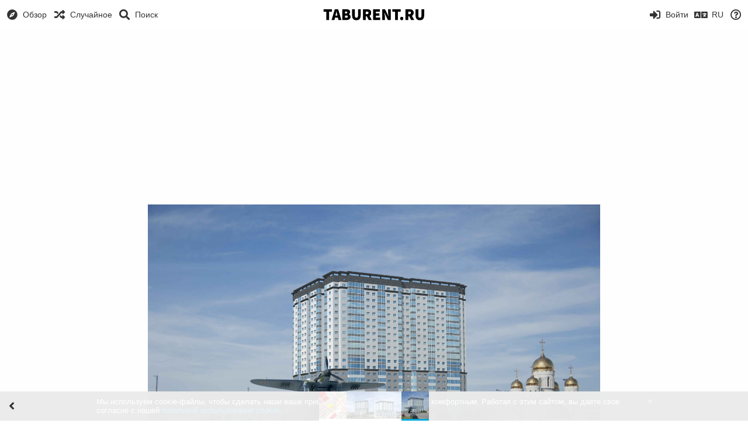

--- FILE ---
content_type: text/html; charset=utf-8
request_url: https://img.taburent.ru/image/BGC1
body_size: 53990
content:
<!DOCTYPE HTML>
<html xml:lang="ru" lang="ru" dir="ltr" class="device-nonmobile tone-light unsafe-blur-off" prefix="og: http://ogp.me/ns#">
<head>
        <meta charset="utf-8">
    <meta name="apple-mobile-web-app-status-bar-style" content="black">
    <meta name="apple-mobile-web-app-capable" content="yes">
    <meta name="viewport" content="width=device-width, initial-scale=1">
    <meta name="theme-color" content="#FFFFFF">
            <meta name="description" content="Изображение 02 в альбоме ЖК на ипподроме. 2021">
            <title>02 - TABURENT.RU</title>
    <meta name="generator" content="Chevereto 3">
<link rel="stylesheet" href="https://img.taburent.ru/lib/Peafowl/peafowl.min.css?61b75835385d69de02d8ab3e201c98b4">
<link rel="stylesheet" href="https://img.taburent.ru/app/themes/Peafowl/style.min.css?61b75835385d69de02d8ab3e201c98b4">

<link rel="stylesheet" href="https://img.taburent.ru/lib/Peafowl/font-awesome-5/css/all.min.css?61b75835385d69de02d8ab3e201c98b4">
<script data-cfasync="false">document.documentElement.className+=" js";var devices=["phone","phablet","tablet","laptop","desktop","largescreen"],window_to_device=function(){for(var e=[480,768,992,1200,1880,2180],t=[],n="",d=document.documentElement.clientWidth||document.getElementsByTagName("body")[0].clientWidth||window.innerWidth,c=0;c<devices.length;++c)d>=e[c]&&t.push(devices[c]);for(0==t.length&&t.push(devices[0]),n=t[t.length-1],c=0;c<devices.length;++c)document.documentElement.className=document.documentElement.className.replace(devices[c],""),c==devices.length-1&&(document.documentElement.className+=" "+n),document.documentElement.className=document.documentElement.className.replace(/\s+/g," ");if("laptop"==n||"desktop"==n){var o=document.getElementById("pop-box-mask");null!==o&&o.parentNode.removeChild(o)}};window_to_device(),window.onresize=window_to_device;function jQueryLoaded(){!function(n,d){n.each(readyQ,function(d,e){n(e)}),n.each(bindReadyQ,function(e,i){n(d).bind("ready",i)})}(jQuery,document)}!function(n,d,e){function i(d,e){"ready"==d?n.bindReadyQ.push(e):n.readyQ.push(d)}n.readyQ=[],n.bindReadyQ=[];var u={ready:i,bind:i};n.$=n.jQuery=function(n){return n===d||void 0===n?u:void i(n)}}(window,document);
            </script>

    <link rel="shortcut icon" href="https://img.taburent.ru/content/images/system/favicon_1550844305731_f48f3a.png">
    <link rel="icon" type="image/png" href="https://img.taburent.ru/content/images/system/favicon_1550844305731_f48f3a.png" sizes="192x192">
    <link rel="apple-touch-icon" href="https://img.taburent.ru/content/images/system/favicon_1550844305731_f48f3a.png" sizes="180x180">
        <meta property="og:type" content="article" />
<meta property="og:url" content="https://img.taburent.ru/image/BGC1" />
<meta property="og:title" content="02" />
<meta property="og:image" content="https://img.taburent.ru/images/2021/12/23/0277a5da754c9e0809.jpg" />
<meta property="og:site_name" content="TABURENT.RU" />
<meta property="og:description" content="Изображение 02 в альбоме ЖК на ипподроме. 2021" />
<meta property="image:width" content="2844" />
<meta property="image:height" content="1875" />
<meta name="twitter:card" content="photo">
<meta name="twitter:description" content="Изображение 02 в альбоме ЖК на ипподроме. 2021">
<meta name="twitter:title" content="02">
<meta name="twitter:site" content="@chevereto">
    <link rel="alternate" type="application/json+oembed" href="https://img.taburent.ru/oembed/?url=https%3A%2F%2Fimg.taburent.ru%2Fimage%2FBGC1&format=json" title="02 hosted at TABURENT.RU">
    <link rel="alternate" type="application/xml+oembed" href="https://img.taburent.ru/oembed/?url=https%3A%2F%2Fimg.taburent.ru%2Fimage%2FBGC1&format=xml" title="02 hosted at TABURENT.RU">
    <link rel="image_src" href="https://img.taburent.ru/images/2021/12/23/0277a5da754c9e0809.jpg">
            <style>
a,
a.number-figures:hover, a.number-figures:hover *,
.input .icon--input-submit:hover, .input .icon--input-submit:focus, .input .icon--input-submit.focus,
.btn.default.outline, .pop-btn-text,
.top-bar .top-btn-text:hover:not(.btn), .top-bar .opened .top-btn-text:not(.btn),
.tone-light .top-bar .top-btn-text:hover:not(.btn), .tone-light .top-bar .opened .top-btn-text:not(.btn),
.tone-dark .top-bar .top-btn-text:hover:not(.btn), .tone-dark .top-bar .opened .top-btn-text:not(.btn),
.ios .top-bar .opened .top-btn-text:not(.btn),
.ios .top-bar .opened .top-btn-text:not(.top-btn-number),
.breadcrum-text a:hover,
.content-tabs li:hover a,
.upload-box-heading .icon,
.list-item-image-btn:hover span,
.content-listing-pagination a:hover,
.input-with-button button:focus, .input-with-button button:hover {
	color: #00A7DA;
}

.menu-box [role=button]:hover,
input:focus, textarea:focus, select:focus, input.search:focus, .input-focus,
.tone-dark input:focus, .tone-dark textarea:focus, .tone-dark select:focus, .tone-dark input.search:focus, .tone-dark .input-focus,
.btn.default.outline,
.btn.active,
.content-tabs li:hover, .content-tabs li.current, .content-tabs li.visited, .content-tabs li.visited:hover,
.content-tabs li.current,
.list-item:hover .list-item-avatar-cover,
input:focus, textarea:focus, select:focus, input.search:focus, .input-focus,
.tone-dark input:focus, .tone-dark textarea:focus, .tone-dark select:focus, .tone-dark input.search:focus, .tone-dark .input-focus,
.panel-thumb-list li.current,
.fancy-fieldset input:focus, .fancy-fieldset input:focus[type=text], .fancy-fieldset select:focus, .fancy-fieldset textarea:focus {
	border-color: #00A7DA;
}

.btn.active,
html:not(.phone) .pop-box-menu a:hover, .pop-box-menu a.focus,
.list-item-image-btn.liked,
.list-item-desc .user:hover {
	background-color: #00A7DA;
}

.pop-btn-text .arrow-down,
.top-bar .top-btn-text:hover .arrow-down, .top-bar .opened .arrow-down,
.ios .top-bar .opened .top-btn-text .arrow-down,
.header-content-breadcrum a:hover .arrow-down {
	border-top-color: #00A7DA;
}

.top-bar ul .pop-btn.current, .top-bar ul .top-btn-el.current {
	border-bottom-color: #00A7DA;
}

.header-content-breadcrum a:hover .arrow-right {
	border-left-color: #00A7DA;
}

</style>
            <link rel="alternate" hreflang="x-default" href="https://img.taburent.ru/image/BGC1">
            <link rel="alternate" hreflang="bg-bg" href="https://img.taburent.ru/image/BGC1/?lang=bg-BG">
<link rel="alternate" hreflang="ru" href="https://img.taburent.ru/image/BGC1/?lang=ru">
<link rel="alternate" hreflang="hr" href="https://img.taburent.ru/image/BGC1/?lang=hr">
<link rel="alternate" hreflang="lt-lt" href="https://img.taburent.ru/image/BGC1/?lang=lt-LT">
<link rel="alternate" hreflang="et-ee" href="https://img.taburent.ru/image/BGC1/?lang=et-EE">
<link rel="alternate" hreflang="en" href="https://img.taburent.ru/image/BGC1/?lang=en">
</head>

<body id="image" class=" no-margin-top">
    <header id="top-bar" class="top-bar">
        <div class="content-width">
                        <div id="logo" class="top-bar-logo"><a href="https://img.taburent.ru"><img src="https://img.taburent.ru/content/images/system/logo_1550844338122_bab425.png" alt="TABURENT.RU"></a></div>

                            <ul class="top-bar-left float-left">
                    <li data-action="top-bar-menu-full" data-nav="mobile-menu" class="top-btn-el phone-show hidden">
                        <span class="top-btn-text"><span class="icon fas fa-bars"></span></span>
                    </li>
                                            <li id="top-bar-explore" data-nav="explore" class="phone-hide pop-keep-click pop-btn pop-btn-show">
                                                        <span class="top-btn-text"><span class="icon fas fa-compass"></span><span class="btn-text phone-hide phablet-hide">Обзор</span></span>
                            <div class="pop-box arrow-box arrow-box-top anchor-left">

                                <div class="pop-box-inner pop-box-menu">
                                                                            <div class="pop-box-label">Подборки</div>
                                        <ul>
                                            <li><a href="https://img.taburent.ru/explore/recent"><span class="btn-icon fas fa-history"></span><span class="btn-text">Новые</span></a></li><li><a href="https://img.taburent.ru/explore/trending"><span class="btn-icon fas fa-poll"></span><span class="btn-text">В тренде</span></a></li><li><a href="https://img.taburent.ru/explore/animated"><span class="btn-icon fas fa-play"></span><span class="btn-text">Анимации</span></a></li>                                        </ul>
                                                                                                        </div>
                            </div>
                        </li>
                    
                                            <li id="top-bar-random" data-nav="random" class="top-btn-el">
                            <a href="https://img.taburent.ru/?random"><span class="top-btn-text"><span class="icon fas fa-random"></span><span class="btn-text phone-hide phablet-hide">Случайное</span></span></a>
                        </li>
                    
                                            <li data-action="top-bar-search" data-nav="search" class="phone-hide pop-btn">
                            <span class="top-btn-text"><span class="icon fas fa-search"></span><span class="btn-text phone-hide phablet-hide">Поиск</span></span>
                        </li>
                        <li data-action="top-bar-search-input" class="top-bar-search-input phone-hide pop-btn pop-keep-click hidden">
                            <div class="input-search">
                                <form action="https://img.taburent.ru/search/images/" method="get">
                                    <input class="search" type="text" placeholder="Поиск" autocomplete="off" spellcheck="false" name="q">
                                </form>
                                <span class="fas fa-search icon--search"></span><span class="icon--close fas fa-times" data-action="clear-search" title="Закрыть"></span><span class="icon--settings fas fa-caret-down" data-modal="form" data-target="advanced-search" title="Расширенный поиск"></span>
                            </div>
                        </li>
                        <div class="hidden" data-modal="advanced-search">
                            <span class="modal-box-title">Расширенный поиск</span>
                            <form action="https://img.taburent.ru/search/images/" method="get" data-beforeunload="continue">
		<div class="input-label">
		<label for="as_q">Со словами</label>
		<input type="text" id="as_q" name="as_q" class="text-input" placeholder="Введите ключевые слова: русский черный терьер">
	</div>
		<div class="input-label">
		<label for="as_epq">Со словосочетанием</label>
		<input type="text" id="as_epq" name="as_epq" class="text-input" placeholder="Заключите словосочетание в кавычки: &quot;черный терьер&quot;">
	</div>
		<div class="input-label">
		<label for="as_eq">Без слов</label>
		<input type="text" id="as_eq" name="as_eq" class="text-input" placeholder="Поставьте знак минуса перед словами: -цвет -&quot;русский той&quot;">
	</div>
			</form>                        </div>
                                    </ul>
                        <ul class="top-bar-right float-right keep-visible">

                            
                                    <li id="top-bar-signin" data-nav="signin" class="top-btn-el">
                        <a href="https://img.taburent.ru/login" class="top-btn-text"><span class="icon fas fa-sign-in-alt"></span><span class="btn-text phone-hide phablet-hide">Войти</span>
                        </a>
                    </li>
                                            <li data-nav="language" class="phablet-hide phone-hide pop-btn">
                        <span class="top-btn-text">
                <span class="icon fas fa-language"></span><span class="btn-text">RU</span>
            </span>
            <div class="pop-box arrow-box arrow-box-top anchor-center">
                <div class="pop-box-inner pop-box-menu">
                    <ul>
                        <li><a href="https://img.taburent.ru/image/BGC1/?lang=bg-BG">Български</a></li>
<li class="current"><a href="https://img.taburent.ru/image/BGC1/?lang=ru">Русский</a></li>
<li><a href="https://img.taburent.ru/image/BGC1/?lang=hr">Hrvatski</a></li>
<li><a href="https://img.taburent.ru/image/BGC1/?lang=lt-LT">Lietuvių (Lietuva)</a></li>
<li><a href="https://img.taburent.ru/image/BGC1/?lang=et-EE">Eesti (Eesti)</a></li>
<li><a href="https://img.taburent.ru/image/BGC1/?lang=en">English</a></li>
                    </ul>
                </div>
            </div>
        </li>
                                                                <li data-nav="about" class="phone-hide pop-btn pop-keep-click">
                            <span class="top-btn-text">
                                <span class="icon far fa-question-circle"></span><span class="btn-text phone-hide phablet-hide laptop-hide tablet-hide desktop-hide">Информация</span>
                            </span>
                            <div class="pop-box arrow-box arrow-box-top anchor-right">
                                <div class="pop-box-inner pop-box-menu">
                                    <ul>
                                                                                    <li class="with-icon"><a href="https://img.taburent.ru/plugin"><span class="btn-icon fas fa-code"></span> Плагин</a>
                                            </li>
                                                                <li class="with-icon"><a href="https://img.taburent.ru/page/contact"><span class="btn-icon fas fa-at"></span> Contact</a>
                                            </li>
                                                        </ul>
                                </div>
                            </div>
                        </li>
                </ul>
        </div>
    </header>
    
<div id="image-viewer" class="image-viewer full-viewer">
    <div id="image_image-viewer_top" class="ad-banner"><script async src="https://pagead2.googlesyndication.com/pagead/js/adsbygoogle.js"></script>
<!-- Объявления -->
<ins class="adsbygoogle"
     style="display:block"
     data-ad-client="ca-pub-6854513048314146"
     data-ad-slot="5827423436"
     data-ad-format="auto"
     data-full-width-responsive="true"></ins>
<script>
     (adsbygoogle = window.adsbygoogle || []).push({});
</script></div>        <div id="image-viewer-container" class="image-viewer-main image-viewer-container --thumbs">
        <img src="https://img.taburent.ru/images/2021/12/23/0277a5da754c9e0809.md.jpg"  alt="02" width="2844" height="1875" data-is360="0"  data-load="full">
            </div>
    </div>

<div class="panel-thumbs follow-scroll">
    <div class="content-width">
        <ul id="panel-thumb-list" class="panel-thumb-list" data-content="album-slice"><li><a href="https://img.taburent.ru/image/Bm9c"><img class="image-container" src="https://img.taburent.ru/images/2021/12/23/SNIMOK-EKRANA-2021-12-22-105159.th.jpg" alt="SNIMOK-EKRANA-2021-12-22-105159"></a></li><li><a href="https://img.taburent.ru/image/Bps7"><img class="image-container" src="https://img.taburent.ru/images/2021/12/23/0365b4fb89114362a0.th.jpg" alt="0365b4fb89114362a0"></a></li><li><a href="https://img.taburent.ru/image/BBP0"><img class="image-container" src="https://img.taburent.ru/images/2021/12/23/0173200a75930b10cd.th.jpg" alt="0173200a75930b10cd"></a></li><li class="current"><a href="https://img.taburent.ru/image/BGC1"><img class="image-container" src="https://img.taburent.ru/images/2021/12/23/0277a5da754c9e0809.th.jpg" alt="0277a5da754c9e0809"></a></li><li class="more-link"><a href="https://img.taburent.ru/album/Ohsp" title="показать ещё"><span class="fas fa-images"></span></a></li></ul>
        <div class="image-viewer-navigation arrow-navigator">
                            <a class="left-0" data-action="prev" href="https://img.taburent.ru/image/BBP0" title="Предыдущая image"><span class="fas fa-angle-left"></span></a>
                    </div>
    </div>
</div>

<script data-cfasync="false">
    var divLoading = document.createElement("div");
    var panelThumbs = document.querySelector('.panel-thumbs');
    var panelThumbList = document.querySelectorAll('.panel-thumb-list > li');
    divLoading.id = "image-viewer-loading";
    divLoading.className = "soft-hidden";
    document.getElementById("image-viewer").appendChild(divLoading);
	image_viewer_full_fix = function() {
		var viewer = document.getElementById("image-viewer"),
            container = document.getElementById("image-viewer-container"),
            zoomAble = viewer.getElementsByTagName('img')[0],
			top = document.getElementById("top-bar"),
			imgSource = {
				width: 2844,
				height: 1875			},
			img = {width: imgSource.width, height: imgSource.height},
			ratio = imgSource.width/imgSource.height;
		var canvas = {
				height: window.innerHeight - (typeof top !== "undefined" ? top.clientHeight : 0),
				width: viewer.clientWidth
			};
		var viewer_banner_top = 1,
			viewer_banner_foot = 0;
		var viewer_banner_height = 90;
		if(viewer_banner_top) {
			canvas.height -= viewer_banner_height + 20;
		}
		if(viewer_banner_foot) {
			canvas.height -= viewer_banner_height + 20;
		}
        if (panelThumbList.length > 0) {
            canvas.height -= panelThumbs.offsetHeight;
        }
        if(1/ratio < 2) {
            container.style.height = canvas.height + "px";
        }
		var hasClass = function(element, cls) {
			return (" " + element.className + " ").indexOf(" " + cls + " ") > -1;
		}
		if(img.width > canvas.width) {
			img.width = canvas.width;
		}
        img.height = (img.width/ratio);
        if(zoomAble.dataset.is360 == '0') {
            if(img.height > canvas.height && (img.height/img.width) < 3) {
            	img.height = canvas.height;
            }
            if(img.height == canvas.height) {
            	img.width = (img.height * ratio);
            }
            if(imgSource.width !== img.width) {
                if(img.width > canvas.width) {
                    img.width = canvas.width;
                    img.height = (img.width/ratio);
                } else if((img.height/img.width) > 3) {
                    img = imgSource;
                    if(img.width > canvas.width) {
                        img.width = canvas.width * 0.8;
                    }
                    img.height = (img.width/ratio);
                }
            }
            if(imgSource.width > img.width || img.width <= canvas.width) {
            	if(img.width == canvas.width || imgSource.width == img.width) {
            		zoomAble.className = zoomAble.className.replace(/\s+cursor-zoom-(in|out)\s+/, " ");
            	} else {
            		if(!hasClass(zoomAble, "cursor-zoom-in")) {
            			zoomAble.className += " cursor-zoom-in";
            		} else {
            			zoomAble.className = zoomAble.className.replace(/\s+cursor-zoom-in\s+/, " ");
                        if(!hasClass(zoomAble, "cursor-zoom-in")) {
                            zoomAble.className += " cursor-zoom-in";
                            styleContainer = false;
                        }
            		}
            	}
                zoomAble.className = zoomAble.className.trim().replace(/ +/g, ' ');
            }
        }
         img = {
            width: img.width + "px",
            height: img.height + "px",
            display: "block"
        }
        if(zoomAble.style.width !== img.width) {
            for(var k in img) {
                zoomAble.style[k] = img[k];
            }
        }
        if (panelThumbList.length > 0) {
            document.querySelector('#panel-thumb-list li.current').scrollIntoView({
                behavior: 'auto',
                block: 'nearest',
                inline: 'nearest'
            });
        }
	}
	image_viewer_full_fix();
	document.addEventListener('DOMContentLoaded', function(event) {
		CHV.obj.image_viewer.image = {
			width: 2844,
			height: 1875,
			ratio: 1.000000,
			url: "https://img.taburent.ru/images/2021/12/23/0277a5da754c9e0809.jpg",
			medium: {
				url: "https://img.taburent.ru/images/2021/12/23/0277a5da754c9e0809.md.jpg"
			},
            url_viewer: "https://img.taburent.ru/image/BGC1",
            is_360: false,
		};
		CHV.obj.image_viewer.album = {
			id_encoded: "Ohsp"
		};
		CHV.fn.image_viewer_full_fix = window["image_viewer_full_fix"];
		image_viewer_full_fix();
	});
</script>
<div id="image_after_image-viewer" class="ad-banner"><script async src="https://pagead2.googlesyndication.com/pagead/js/adsbygoogle.js"></script>
<!-- Объявления -->
<ins class="adsbygoogle"
     style="display:block"
     data-ad-client="ca-pub-6854513048314146"
     data-ad-slot="5827423436"
     data-ad-format="auto"
     data-full-width-responsive="true"></ins>
<script>
     (adsbygoogle = window.adsbygoogle || []).push({});
</script></div>
<div class="content-width margin-top-10">
    <div class="header header-content margin-bottom-10">
        <div class="header-content-left">
            <div class="header-content-breadcrum">
                <div class="breadcrum-item">
                    <span class="breadcrum-text"><span class="icon fas fa-eye-slash soft-hidden" data-content="privacy-private" title="Скрытое содержимое" rel="tooltip"></span>
                </div>
                            </div>
        </div>

        <div class="header-content-right">
                            <a href="https://img.taburent.ru/images/2021/12/23/0277a5da754c9e0809.jpg" download="0277a5da754c9e0809.jpg" class="btn btn-download default" rel="tooltip" title="2844 x 1875 - JPG 811.3 KB"><span class="btn-icon fas fa-download"></span></a>
                                                                <a class="btn green" data-action="share"><span class="btn-icon fas fa-share-alt"></span><span class="btn-text phone-hide">Поделиться</span></a>
                        
        </div>
    </div>

    <div class="header header-content margin-bottom-10">
        <div class="header-content-left">
            <div class="header-content-breadcrum">

<div class="breadcrum-item pop-btn pop-btn-auto pop-keep-click pop-btn-desktop">
	<a href="https://img.taburent.ru/taburent" class="user-image">
				<img class="user-image" src="https://img.taburent.ru/content/images/users/Iy1/av_1529997016.png" alt="taburent">
			</a>
    <span class="breadcrum-text float-left"><a class="user-link" href="https://img.taburent.ru/taburent"><strong>taburent</strong></a></span>
</div>            </div>
        </div>
        <div class="header-content-right phone-margin-bottom-20">
            <div class="number-figures display-inline-block">2925 <span>просмотра</span></div>
        </div>
    </div>

    
    <div class="header margin-bottom-10">
            <h1 class="phone-float-none viewer-title"><a data-text="image-title" href="https://img.taburent.ru/image/BGC1">02</a></h1>
        </div>

    <p class="description-meta margin-bottom-20">
        Добавлено к <a href="https://img.taburent.ru/album/Ohsp">ЖК на ипподроме. 2021</a> — <span title="2021-12-23 07:13:21">4 года назад</span>    </p>

    <div class="header margin-bottom-10 no-select">
        <div class="phone-display-inline-block phablet-display-inline-block hidden tab-menu current" data-action="tab-menu">
    <span class="btn-icon fas fa-code" data-content="tab-icon"></span><span class="btn-text" data-content="current-tab-label">Коды для встраивания</span><span class="btn-icon fas fa-angle-down --show"></span><span class="btn-icon fas fa-angle-up --hide"></span>
</div><ul class="content-tabs phone-hide phablet-hide">
	<li class="current"><a id="tab-embeds-link" data-tab="tab-embeds" href=""><span class="btn-icon fas fa-code"></span><span class="btn-text">Коды для встраивания</span></a></li>
<li class=""><a id="tab-about-link" data-tab="tab-about" href=""><span class="btn-icon fas fa-image"></span><span class="btn-text">Информация</span></a></li>
</ul>    </div>

    
    <div id="tabbed-content-group">

        <div id="tab-about" class="tabbed-content">
            <div class="c9 phablet-c1 fluid-column grid-columns">
                <div class="panel-description default-margin-bottom">
                    <p class="description-text margin-bottom-5" data-text="image-description"></p>
                                    </div>

                
                
                <div class="comments">
                                    </div>
            </div>

            <div class="c15 phablet-c1 fluid-column grid-columns margin-left-10 phablet-margin-left-0">
                <div id="content_tab-about_column" class="ad-banner"><script async src="https://pagead2.googlesyndication.com/pagead/js/adsbygoogle.js"></script>
<!-- Объявления -->
<ins class="adsbygoogle"
     style="display:block"
     data-ad-client="ca-pub-6854513048314146"
     data-ad-slot="5827423436"
     data-ad-format="auto"
     data-full-width-responsive="true"></ins>
<script>
     (adsbygoogle = window.adsbygoogle || []).push({});
</script></div>            </div>

        </div>

                    <div id="tab-embeds" class="tabbed-content visible">
                <div class="c24 margin-left-auto margin-right-auto">
                    <div class="margin-bottom-30 growl static text-align-center clear-both" data-content="privacy-private"></div>
                </div>
                <div class="panel-share c16 phone-c1 phablet-c1 grid-columns margin-right-10">
                                            <div class="panel-share-item">
                            <h4 class="pre-title">Прямые ссылки</h4>
                                                            <div class="panel-share-input-label copy-hover-display">
                                    <h4 class="title c5 grid-columns">Оригинал</h4>
                                    <div class="c10 phablet-c1 grid-columns">
                                        <input id="embed-code-1" type="text" class="text-input" value="https://img.taburent.ru/image/BGC1" data-focus="select-all" readonly>
                                        <button class="input-action" data-action="copy" data-action-target="#embed-code-1">копировать</button>
                                    </div>
                                </div>
                                                            <div class="panel-share-input-label copy-hover-display">
                                    <h4 class="title c5 grid-columns">Прямая ссылка</h4>
                                    <div class="c10 phablet-c1 grid-columns">
                                        <input id="embed-code-2" type="text" class="text-input" value="https://img.taburent.ru/images/2021/12/23/0277a5da754c9e0809.jpg" data-focus="select-all" readonly>
                                        <button class="input-action" data-action="copy" data-action-target="#embed-code-2">копировать</button>
                                    </div>
                                </div>
                                                            <div class="panel-share-input-label copy-hover-display">
                                    <h4 class="title c5 grid-columns">Миниатюра</h4>
                                    <div class="c10 phablet-c1 grid-columns">
                                        <input id="embed-code-3" type="text" class="text-input" value="https://img.taburent.ru/images/2021/12/23/0277a5da754c9e0809.th.jpg" data-focus="select-all" readonly>
                                        <button class="input-action" data-action="copy" data-action-target="#embed-code-3">копировать</button>
                                    </div>
                                </div>
                                                            <div class="panel-share-input-label copy-hover-display">
                                    <h4 class="title c5 grid-columns">Средний размер</h4>
                                    <div class="c10 phablet-c1 grid-columns">
                                        <input id="embed-code-4" type="text" class="text-input" value="https://img.taburent.ru/images/2021/12/23/0277a5da754c9e0809.md.jpg" data-focus="select-all" readonly>
                                        <button class="input-action" data-action="copy" data-action-target="#embed-code-4">копировать</button>
                                    </div>
                                </div>
                                                    </div>
                                            <div class="panel-share-item">
                            <h4 class="pre-title">Код изображения в полном размере</h4>
                                                            <div class="panel-share-input-label copy-hover-display">
                                    <h4 class="title c5 grid-columns">HTML</h4>
                                    <div class="c10 phablet-c1 grid-columns">
                                        <input id="embed-code-5" type="text" class="text-input" value="&lt;img src=&quot;https://img.taburent.ru/images/2021/12/23/0277a5da754c9e0809.jpg&quot; alt=&quot;0277a5da754c9e0809.jpg&quot; border=&quot;0&quot; /&gt;" data-focus="select-all" readonly>
                                        <button class="input-action" data-action="copy" data-action-target="#embed-code-5">копировать</button>
                                    </div>
                                </div>
                                                            <div class="panel-share-input-label copy-hover-display">
                                    <h4 class="title c5 grid-columns">BBCode</h4>
                                    <div class="c10 phablet-c1 grid-columns">
                                        <input id="embed-code-6" type="text" class="text-input" value="[img]https://img.taburent.ru/images/2021/12/23/0277a5da754c9e0809.jpg[/img]" data-focus="select-all" readonly>
                                        <button class="input-action" data-action="copy" data-action-target="#embed-code-6">копировать</button>
                                    </div>
                                </div>
                                                            <div class="panel-share-input-label copy-hover-display">
                                    <h4 class="title c5 grid-columns">Markdown</h4>
                                    <div class="c10 phablet-c1 grid-columns">
                                        <input id="embed-code-7" type="text" class="text-input" value="![0277a5da754c9e0809.jpg](https://img.taburent.ru/images/2021/12/23/0277a5da754c9e0809.jpg)" data-focus="select-all" readonly>
                                        <button class="input-action" data-action="copy" data-action-target="#embed-code-7">копировать</button>
                                    </div>
                                </div>
                                                    </div>
                                            <div class="panel-share-item">
                            <h4 class="pre-title">Код изображения оригинальный размер со ссылкой</h4>
                                                            <div class="panel-share-input-label copy-hover-display">
                                    <h4 class="title c5 grid-columns">HTML</h4>
                                    <div class="c10 phablet-c1 grid-columns">
                                        <input id="embed-code-8" type="text" class="text-input" value="&lt;a href=&quot;https://img.taburent.ru/image/BGC1&quot;&gt;&lt;img src=&quot;https://img.taburent.ru/images/2021/12/23/0277a5da754c9e0809.jpg&quot; alt=&quot;0277a5da754c9e0809.jpg&quot; border=&quot;0&quot; /&gt;&lt;/a&gt;" data-focus="select-all" readonly>
                                        <button class="input-action" data-action="copy" data-action-target="#embed-code-8">копировать</button>
                                    </div>
                                </div>
                                                            <div class="panel-share-input-label copy-hover-display">
                                    <h4 class="title c5 grid-columns">BBCode</h4>
                                    <div class="c10 phablet-c1 grid-columns">
                                        <input id="embed-code-9" type="text" class="text-input" value="[url=https://img.taburent.ru/image/BGC1][img]https://img.taburent.ru/images/2021/12/23/0277a5da754c9e0809.jpg[/img][/url]" data-focus="select-all" readonly>
                                        <button class="input-action" data-action="copy" data-action-target="#embed-code-9">копировать</button>
                                    </div>
                                </div>
                                                            <div class="panel-share-input-label copy-hover-display">
                                    <h4 class="title c5 grid-columns">Markdown</h4>
                                    <div class="c10 phablet-c1 grid-columns">
                                        <input id="embed-code-10" type="text" class="text-input" value="[![0277a5da754c9e0809.jpg](https://img.taburent.ru/images/2021/12/23/0277a5da754c9e0809.jpg)](https://img.taburent.ru/image/BGC1)" data-focus="select-all" readonly>
                                        <button class="input-action" data-action="copy" data-action-target="#embed-code-10">копировать</button>
                                    </div>
                                </div>
                                                    </div>
                                            <div class="panel-share-item">
                            <h4 class="pre-title">Код среднего размера со ссылкой</h4>
                                                            <div class="panel-share-input-label copy-hover-display">
                                    <h4 class="title c5 grid-columns">HTML</h4>
                                    <div class="c10 phablet-c1 grid-columns">
                                        <input id="embed-code-11" type="text" class="text-input" value="&lt;a href=&quot;https://img.taburent.ru/image/BGC1&quot;&gt;&lt;img src=&quot;https://img.taburent.ru/images/2021/12/23/0277a5da754c9e0809.md.jpg&quot; alt=&quot;0277a5da754c9e0809.jpg&quot; border=&quot;0&quot; /&gt;&lt;/a&gt;" data-focus="select-all" readonly>
                                        <button class="input-action" data-action="copy" data-action-target="#embed-code-11">копировать</button>
                                    </div>
                                </div>
                                                            <div class="panel-share-input-label copy-hover-display">
                                    <h4 class="title c5 grid-columns">BBCode</h4>
                                    <div class="c10 phablet-c1 grid-columns">
                                        <input id="embed-code-12" type="text" class="text-input" value="[url=https://img.taburent.ru/image/BGC1][img]https://img.taburent.ru/images/2021/12/23/0277a5da754c9e0809.md.jpg[/img][/url]" data-focus="select-all" readonly>
                                        <button class="input-action" data-action="copy" data-action-target="#embed-code-12">копировать</button>
                                    </div>
                                </div>
                                                            <div class="panel-share-input-label copy-hover-display">
                                    <h4 class="title c5 grid-columns">Markdown</h4>
                                    <div class="c10 phablet-c1 grid-columns">
                                        <input id="embed-code-13" type="text" class="text-input" value="[![0277a5da754c9e0809.md.jpg](https://img.taburent.ru/images/2021/12/23/0277a5da754c9e0809.md.jpg)](https://img.taburent.ru/image/BGC1)" data-focus="select-all" readonly>
                                        <button class="input-action" data-action="copy" data-action-target="#embed-code-13">копировать</button>
                                    </div>
                                </div>
                                                    </div>
                                            <div class="panel-share-item">
                            <h4 class="pre-title">Код миниатюры со ссылкой</h4>
                                                            <div class="panel-share-input-label copy-hover-display">
                                    <h4 class="title c5 grid-columns">HTML</h4>
                                    <div class="c10 phablet-c1 grid-columns">
                                        <input id="embed-code-14" type="text" class="text-input" value="&lt;a href=&quot;https://img.taburent.ru/image/BGC1&quot;&gt;&lt;img src=&quot;https://img.taburent.ru/images/2021/12/23/0277a5da754c9e0809.th.jpg&quot; alt=&quot;0277a5da754c9e0809.jpg&quot; border=&quot;0&quot; /&gt;&lt;/a&gt;" data-focus="select-all" readonly>
                                        <button class="input-action" data-action="copy" data-action-target="#embed-code-14">копировать</button>
                                    </div>
                                </div>
                                                            <div class="panel-share-input-label copy-hover-display">
                                    <h4 class="title c5 grid-columns">BBCode</h4>
                                    <div class="c10 phablet-c1 grid-columns">
                                        <input id="embed-code-15" type="text" class="text-input" value="[url=https://img.taburent.ru/image/BGC1][img]https://img.taburent.ru/images/2021/12/23/0277a5da754c9e0809.th.jpg[/img][/url]" data-focus="select-all" readonly>
                                        <button class="input-action" data-action="copy" data-action-target="#embed-code-15">копировать</button>
                                    </div>
                                </div>
                                                            <div class="panel-share-input-label copy-hover-display">
                                    <h4 class="title c5 grid-columns">Markdown</h4>
                                    <div class="c10 phablet-c1 grid-columns">
                                        <input id="embed-code-16" type="text" class="text-input" value="[![0277a5da754c9e0809.th.jpg](https://img.taburent.ru/images/2021/12/23/0277a5da754c9e0809.th.jpg)](https://img.taburent.ru/image/BGC1)" data-focus="select-all" readonly>
                                        <button class="input-action" data-action="copy" data-action-target="#embed-code-16">копировать</button>
                                    </div>
                                </div>
                                                    </div>
                                    </div>

            </div>
        
        
    </div>
    </div>


<script>
	$(document).ready(function() {
		if(typeof CHV == "undefined") {
			CHV = {obj: {}, fn: {}, str:{}};
		} else {
			if(typeof CHV.obj.embed_tpl == "undefined") {
				CHV.obj.embed_tpl = {};
			}
		}
		CHV.obj.embed_tpl = {"links":{"label":"\u0421\u0441\u044b\u043b\u043a\u0438","options":{"viewer-links":{"label":"\u0421\u0441\u044b\u043b\u043a\u0438 \u043d\u0430 \u043f\u0440\u043e\u0441\u043c\u043e\u0442\u0440","template":"%URL_SHORT%","size":"viewer"},"direct-links":{"label":"\u041f\u0440\u044f\u043c\u044b\u0435 \u0441\u0441\u044b\u043b\u043a\u0438","template":"%URL%","size":"full"}}},"html-codes":{"label":"HTML-\u043a\u043e\u0434\u044b","options":{"html-embed":{"label":"HTML-\u043a\u043e\u0434 \u0438\u0437\u043e\u0431\u0440\u0430\u0436\u0435\u043d\u0438\u044f","template":"<img src=\"%URL%\" alt=\"%FILENAME%\" border=\"0\">","size":"full"},"html-embed-full":{"label":"HTML-\u043a\u043e\u0434 \u043f\u043e\u043b\u043d\u043e\u0440\u0430\u0437\u043c\u0435\u0440\u043d\u043e\u0433\u043e \u0441\u043e \u0441\u0441\u044b\u043b\u043a\u043e\u0439","template":"<a href=\"%URL_SHORT%\"><img src=\"%URL%\" alt=\"%FILENAME%\" border=\"0\"><\/a>","size":"full"},"html-embed-medium":{"label":"HTML-\u043a\u043e\u0434 \u0441\u0440\u0435\u0434\u043d\u0435\u0433\u043e \u0440\u0430\u0437\u043c\u0435\u0440\u0430 \u0441\u043e \u0441\u0441\u044b\u043b\u043a\u043e\u0439","template":"<a href=\"%URL_SHORT%\"><img src=\"%MEDIUM_URL%\" alt=\"%MEDIUM_FILENAME%\" border=\"0\"><\/a>","size":"medium"},"html-embed-thumbnail":{"label":"HTML-\u043a\u043e\u0434 \u043c\u0438\u043d\u0438\u0430\u0442\u044e\u0440\u044b \u0441\u043e \u0441\u0441\u044b\u043b\u043a\u043e\u0439","template":"<a href=\"%URL_SHORT%\"><img src=\"%THUMB_URL%\" alt=\"%THUMB_FILENAME%\" border=\"0\"><\/a>","size":"thumb"}}},"bbcodes":{"label":"BB-\u043a\u043e\u0434\u044b","options":{"bbcode-embed":{"label":"BB-\u043a\u043e\u0434 \u043f\u043e\u043b\u043d\u043e\u0440\u0430\u0437\u043c\u0435\u0440\u043d\u043e\u0433\u043e","template":"[img]%URL%[\/img]","size":"full"},"bbcode-embed-full":{"label":"BB-\u043a\u043e\u0434 \u043f\u043e\u043b\u043d\u043e\u0440\u0430\u0437\u043c\u0435\u0440\u043d\u043e\u0433\u043e \u0441\u043e \u0441\u0441\u044b\u043b\u043a\u043e\u0439","template":"[url=%URL_SHORT%][img]%URL%[\/img][\/url]","size":"full"},"bbcode-embed-medium":{"label":"BB-\u043a\u043e\u0434 \u0441\u0440\u0435\u0434\u043d\u0435\u0433\u043e \u0440\u0430\u0437\u043c\u0435\u0440\u0430 \u0441\u043e \u0441\u0441\u044b\u043b\u043a\u043e\u0439","template":"[url=%URL_SHORT%][img]%MEDIUM_URL%[\/img][\/url]","size":"medium"},"bbcode-embed-thumbnail":{"label":"BB-\u043a\u043e\u0434 \u043c\u0438\u043d\u0438\u0430\u0442\u044e\u0440\u044b \u0441\u043e \u0441\u0441\u044b\u043b\u043a\u043e\u0439","template":"[url=%URL_SHORT%][img]%THUMB_URL%[\/img][\/url]","size":"thumb"}}},"markdown":{"label":"Markdown","options":{"markdown-embed":{"label":"Markdown-\u0440\u0430\u0437\u043c\u0435\u0442\u043a\u0430 \u043f\u043e\u043b\u043d\u043e\u0440\u0430\u0437\u043c\u0435\u0440\u043d\u043e\u0433\u043e","template":"![%FILENAME%](%URL%)","size":"full"},"markdown-embed-full":{"label":"Markdown-\u0440\u0430\u0437\u043c\u0435\u0442\u043a\u0430 \u043f\u043e\u043b\u043d\u043e\u0440\u0430\u0437\u043c\u0435\u0440\u043d\u043e\u0433\u043e \u0441\u043e \u0441\u0441\u044b\u043b\u043a\u043e\u0439","template":"[![%FILENAME%](%URL%)](%URL_SHORT%)","size":"full"},"markdown-embed-medium":{"label":"Markdown-\u0440\u0430\u0437\u043c\u0435\u0442\u043a\u0430 \u0441\u0440\u0435\u0434\u043d\u0435\u0433\u043e \u0440\u0430\u0437\u043c\u0435\u0440\u0430 \u0441\u043e \u0441\u0441\u044b\u043b\u043a\u043e\u0439","template":"[![%MEDIUM_FILENAME%](%MEDIUM_URL%)](%URL_SHORT%)","size":"medium"},"markdown-embed-thumbnail":{"label":"Markdown-\u0440\u0430\u0437\u043c\u0435\u0442\u043a\u0430 \u043c\u0438\u043d\u0438\u0430\u0442\u044e\u0440\u044b \u0441\u043e \u0441\u0441\u044b\u043b\u043a\u043e\u0439","template":"[![%THUMB_FILENAME%](%THUMB_URL%)](%URL_SHORT%)","size":"thumb"}}}};
	});
</script>
<div data-modal="form-embed-codes" class="hidden">
	<span class="modal-box-title">Коды для встраивания</span>
    <div class="image-preview"></div>
	<div class="input-label margin-bottom-0 copy-hover-display">
		<div class="c7 margin-bottom-10">
			<select name="form-embed-toggle" id="form-embed-toggle" class="text-input" data-combo="form-embed-toggle-combo">
				<optgroup label="Ссылки">
	<option value="viewer-links" data-size="viewer">Ссылки на просмотр</option>
	<option value="direct-links" data-size="full">Прямые ссылки</option>
</optgroup><optgroup label="HTML-коды">
	<option value="html-embed" data-size="full">HTML-код изображения</option>
	<option value="html-embed-full" data-size="full">HTML-код полноразмерного со ссылкой</option>
	<option value="html-embed-medium" data-size="medium">HTML-код среднего размера со ссылкой</option>
	<option value="html-embed-thumbnail" data-size="thumb">HTML-код миниатюры со ссылкой</option>
</optgroup><optgroup label="BB-коды">
	<option value="bbcode-embed" data-size="full">BB-код полноразмерного</option>
	<option value="bbcode-embed-full" data-size="full">BB-код полноразмерного со ссылкой</option>
	<option value="bbcode-embed-medium" data-size="medium">BB-код среднего размера со ссылкой</option>
	<option value="bbcode-embed-thumbnail" data-size="thumb">BB-код миниатюры со ссылкой</option>
</optgroup><optgroup label="Markdown">
	<option value="markdown-embed" data-size="full">Markdown-разметка полноразмерного</option>
	<option value="markdown-embed-full" data-size="full">Markdown-разметка полноразмерного со ссылкой</option>
	<option value="markdown-embed-medium" data-size="medium">Markdown-разметка среднего размера со ссылкой</option>
	<option value="markdown-embed-thumbnail" data-size="thumb">Markdown-разметка миниатюры со ссылкой</option>
</optgroup>			</select>
		</div>
		<div id="form-embed-toggle-combo">
			<div data-combo-value="viewer-links" class="switch-combo">
							<textarea id="modal-embed-code-0" class="r3 resize-vertical" name="viewer-links" data-size="viewer" data-focus="select-all"></textarea>
							<button class="input-action" data-action="copy" data-action-target="#modal-embed-code-0">копировать</button>
						</div>
<div data-combo-value="direct-links" class="switch-combo soft-hidden">
							<textarea id="modal-embed-code-1" class="r3 resize-vertical" name="direct-links" data-size="full" data-focus="select-all"></textarea>
							<button class="input-action" data-action="copy" data-action-target="#modal-embed-code-1">копировать</button>
						</div>
<div data-combo-value="html-embed" class="switch-combo soft-hidden">
							<textarea id="modal-embed-code-2" class="r3 resize-vertical" name="html-embed" data-size="full" data-focus="select-all"></textarea>
							<button class="input-action" data-action="copy" data-action-target="#modal-embed-code-2">копировать</button>
						</div>
<div data-combo-value="html-embed-full" class="switch-combo soft-hidden">
							<textarea id="modal-embed-code-3" class="r3 resize-vertical" name="html-embed-full" data-size="full" data-focus="select-all"></textarea>
							<button class="input-action" data-action="copy" data-action-target="#modal-embed-code-3">копировать</button>
						</div>
<div data-combo-value="html-embed-medium" class="switch-combo soft-hidden">
							<textarea id="modal-embed-code-4" class="r3 resize-vertical" name="html-embed-medium" data-size="medium" data-focus="select-all"></textarea>
							<button class="input-action" data-action="copy" data-action-target="#modal-embed-code-4">копировать</button>
						</div>
<div data-combo-value="html-embed-thumbnail" class="switch-combo soft-hidden">
							<textarea id="modal-embed-code-5" class="r3 resize-vertical" name="html-embed-thumbnail" data-size="thumb" data-focus="select-all"></textarea>
							<button class="input-action" data-action="copy" data-action-target="#modal-embed-code-5">копировать</button>
						</div>
<div data-combo-value="bbcode-embed" class="switch-combo soft-hidden">
							<textarea id="modal-embed-code-6" class="r3 resize-vertical" name="bbcode-embed" data-size="full" data-focus="select-all"></textarea>
							<button class="input-action" data-action="copy" data-action-target="#modal-embed-code-6">копировать</button>
						</div>
<div data-combo-value="bbcode-embed-full" class="switch-combo soft-hidden">
							<textarea id="modal-embed-code-7" class="r3 resize-vertical" name="bbcode-embed-full" data-size="full" data-focus="select-all"></textarea>
							<button class="input-action" data-action="copy" data-action-target="#modal-embed-code-7">копировать</button>
						</div>
<div data-combo-value="bbcode-embed-medium" class="switch-combo soft-hidden">
							<textarea id="modal-embed-code-8" class="r3 resize-vertical" name="bbcode-embed-medium" data-size="medium" data-focus="select-all"></textarea>
							<button class="input-action" data-action="copy" data-action-target="#modal-embed-code-8">копировать</button>
						</div>
<div data-combo-value="bbcode-embed-thumbnail" class="switch-combo soft-hidden">
							<textarea id="modal-embed-code-9" class="r3 resize-vertical" name="bbcode-embed-thumbnail" data-size="thumb" data-focus="select-all"></textarea>
							<button class="input-action" data-action="copy" data-action-target="#modal-embed-code-9">копировать</button>
						</div>
<div data-combo-value="markdown-embed" class="switch-combo soft-hidden">
							<textarea id="modal-embed-code-10" class="r3 resize-vertical" name="markdown-embed" data-size="full" data-focus="select-all"></textarea>
							<button class="input-action" data-action="copy" data-action-target="#modal-embed-code-10">копировать</button>
						</div>
<div data-combo-value="markdown-embed-full" class="switch-combo soft-hidden">
							<textarea id="modal-embed-code-11" class="r3 resize-vertical" name="markdown-embed-full" data-size="full" data-focus="select-all"></textarea>
							<button class="input-action" data-action="copy" data-action-target="#modal-embed-code-11">копировать</button>
						</div>
<div data-combo-value="markdown-embed-medium" class="switch-combo soft-hidden">
							<textarea id="modal-embed-code-12" class="r3 resize-vertical" name="markdown-embed-medium" data-size="medium" data-focus="select-all"></textarea>
							<button class="input-action" data-action="copy" data-action-target="#modal-embed-code-12">копировать</button>
						</div>
<div data-combo-value="markdown-embed-thumbnail" class="switch-combo soft-hidden">
							<textarea id="modal-embed-code-13" class="r3 resize-vertical" name="markdown-embed-thumbnail" data-size="thumb" data-focus="select-all"></textarea>
							<button class="input-action" data-action="copy" data-action-target="#modal-embed-code-13">копировать</button>
						</div>
		</div>
	</div>
</div><div id="modal-share" class="hidden">
	<span class="modal-box-title">Поделиться</span>
    <div class="image-preview"></div>
    <p class="highlight margin-bottom-20 font-size-small text-align-center" data-content="privacy-private">__privacy_notes__</p>
	<ul class="panel-share-networks">
		<li><a data-href="http://www.facebook.com/share.php?u=__url__" class="popup-link btn-32 btn-social btn-facebook" rel="tooltip" data-tiptip="top" title="Facebook"><span class="btn-icon fab fa-facebook"></span></a></li>
<li><a data-href="https://twitter.com/intent/tweet?original_referer=__url__&url=__url__&text=__title__&via=chevereto" class="popup-link btn-32 btn-social btn-twitter" rel="tooltip" data-tiptip="top" title="Twitter"><span class="btn-icon fab fa-twitter"></span></a></li>
<li><a data-href="whatsapp://send?text=__title__ - посмотреть на TABURENT.RU: __url__" class="popup-link btn-32 btn-social btn-whatsapp" rel="tooltip" data-tiptip="top" title="WhatsApp"><span class="btn-icon fab fa-whatsapp"></span></a></li>
<li><a data-href="https://api.qrserver.com/v1/create-qr-code/?size=154x154&data=__url__" class="popup-link btn-32 btn-social btn-weixin" rel="tooltip" data-tiptip="top" title="分享到微信"><span class="btn-icon fab fa-weixin"></span></a></li>
<li><a data-href="https://service.weibo.com/share/share.php?url=__url__&title=__title__&pic=__image__&searchPic=true" class="popup-link btn-32 btn-social btn-weibo" rel="tooltip" data-tiptip="top" title="分享到微博"><span class="btn-icon fab fa-weibo"></span></a></li>
<li><a data-href="https://sns.qzone.qq.com/cgi-bin/qzshare/cgi_qzshare_onekey?url=__url__&pics=__image__&title=__title__" class="popup-link btn-32 btn-social btn-qzone" rel="tooltip" data-tiptip="top" title="分享到QQ空间"><span class="btn-icon fas fa-star"></span></a></li>
<li><a data-href="https://connect.qq.com/widget/shareqq/index.html?url=__url__&summary=description&title=__title__&pics=__image__" class="popup-link btn-32 btn-social btn-qq" rel="tooltip" data-tiptip="top" title="分享到QQ"><span class="btn-icon fab fa-qq"></span></a></li>
<li><a data-href="http://reddit.com/submit?url=__url__" class="popup-link btn-32 btn-social btn-reddit" rel="tooltip" data-tiptip="top" title="reddit"><span class="btn-icon fab fa-reddit"></span></a></li>
<li><a data-href="http://vk.com/share.php?url=__url__" class="popup-link btn-32 btn-social btn-vk" rel="tooltip" data-tiptip="top" title="VK"><span class="btn-icon fab fa-vk"></span></a></li>
<li><a data-href="http://www.blogger.com/blog-this.g?n=__title__&source=&b=%3Ca%20href%3D%22__url__%22%20title%3D%22__title__%22%3E%3Cimg%20src%3D%22__image__%22%20%2F%3E%3C%2Fa%3E" class="popup-link btn-32 btn-social btn-blogger" rel="tooltip" data-tiptip="top" title="Blogger"><span class="btn-icon fab fa-blogger"></span></a></li>
<li><a data-href="http://www.tumblr.com/share/photo?source=__image__&caption=__title__&clickthru=__url__&title=__title__" class="popup-link btn-32 btn-social btn-tumblr" rel="tooltip" data-tiptip="top" title="Tumblr."><span class="btn-icon fab fa-tumblr"></span></a></li>
<li><a data-href="http://www.pinterest.com/pin/create/bookmarklet/?media=__image__&url=__url__&is_video=false&description=description&title=__title__" class="popup-link btn-32 btn-social btn-pinterest" rel="tooltip" data-tiptip="top" title="Pinterest"><span class="btn-icon fab fa-pinterest"></span></a></li>
<li><a data-href="mailto:?subject=__title__&body=__url__" class="popup-link btn-32 btn-social btn-at" rel="tooltip" data-tiptip="top" title="Email"><span class="btn-icon fas fa-at"></span></a></li>	</ul>
	<div class="input-label margin-bottom-0">
        <label for="modal-share-url">Ссылка</label>
        <div class="position-relative">
            <input type="text" name="modal-share-url" id="modal-share-url" class="text-input" value="__url__" data-focus="select-all" readonly>
            <button class="input-action" data-action="copy" data-action-target="#modal-share-url" value="">копировать</button>
        </div>
    </div>
</div><div id="cookie-law-banner" data-cookie="CHV_COOKIE_LAW_DISPLAY"><div class="c24 center-box position-relative"><p class="">Мы используем cookie-файлы, чтобы сделать наши ваше прибывание на сайте максимально комфортным. Работая с этим сайтом, вы даете свое согласие с нашей <a href="https://img.taburent.ru/page/privacy">политикой использования cookie</a>.</p><a data-action="cookie-law-close" title="Хорошо" class="cookie-law-close"><span class="icon fas fa-times"></span></a></div></div>

<script defer data-cfasync="false" src="https://img.taburent.ru/lib/Peafowl/js/scripts.min.js?61b75835385d69de02d8ab3e201c98b4" id="jquery-js" onload="jQueryLoaded(this, event)"></script>
<script defer data-cfasync="false" src="https://img.taburent.ru/lib/Peafowl/peafowl.min.js?61b75835385d69de02d8ab3e201c98b4" id="peafowl-js"></script>
<script defer data-cfasync="false" src="https://img.taburent.ru/app/lib/chevereto.min.js?61b75835385d69de02d8ab3e201c98b4" id="chevereto-js"></script>
<script data-cfasync="false">var CHEVERETO = {"id":"","edition":"Chevereto","version":"3.20.16","source":{"label":"chevereto.com","url":"https:\/\/chevereto.com\/panel\/downloads"},"api":{"download":"https:\/\/chevereto.com\/api\/download","license":{"check":"https:\/\/chevereto.com\/api\/license\/check"},"get":{"info":"https:\/\/chevereto.com\/api\/get\/info"}}}</script>
	<script type="application/ld+json">
		{
			"@context": "http://schema.org",
			"@type": "WebSite",
			"url": "https://img.taburent.ru",
			"potentialAction": {
				"@type": "SearchAction",
				"target": "https://img.taburent.ru/search/images/?q={q}",
				"query-input": "required name=q"
			}
		}
	</script>

<script data-cfasync="false">
	document.getElementById("chevereto-js").addEventListener("load", function() {
		PF.obj.devices = window.devices;
		PF.fn.window_to_device = window.window_to_device;
		PF.obj.config.base_url = "https://img.taburent.ru";
		PF.obj.config.json_api = "https://img.taburent.ru/json";
				PF.obj.config.listing.items_per_page = "50";
		PF.obj.config.listing.device_to_columns = {"phone":"1","phablet":"3","tablet":"4","laptop":"5","desktop":"6","largescreen":"6"};
		PF.obj.config.auth_token = "ba41c81d17a85da026db66a102d9f6984d16e788";

		PF.obj.l10n = {"Invalid email":["\u041d\u0435\u0432\u0435\u0440\u043d\u044b\u0439 e-mail \u0430\u0434\u0440\u0435\u0441"],"Invalid username":["\u041d\u0435\u0432\u0435\u0440\u043d\u043e\u0435 \u0438\u043c\u044f \u043f\u043e\u043b\u044c\u0437\u043e\u0432\u0430\u0442\u0435\u043b\u044f"],"Invalid password":["\u041d\u0435\u0432\u0435\u0440\u043d\u044b\u0439 \u043f\u0430\u0440\u043e\u043b\u044c"],"Invalid website mode":["\u041d\u0435\u0432\u0435\u0440\u043d\u044b\u0439 \u0440\u0435\u0436\u0438\u043c \u0440\u0430\u0431\u043e\u0442\u044b \u0441\u0430\u0439\u0442\u0430"],"From email address":["E-mail \u043e\u0442\u043f\u0440\u0430\u0432\u0438\u0442\u0435\u043b\u044f"],"Sender email for emails sent to users.":["E-mail \u043e\u0442\u043f\u0440\u0430\u0432\u0438\u0442\u0435\u043b\u044f \u0434\u043b\u044f \u0440\u0430\u0441\u0441\u044b\u043b\u043a\u0438 \u0441\u043e\u043e\u0431\u0449\u0435\u043d\u0438\u0439 \u043f\u043e\u043b\u044c\u0437\u043e\u0432\u0430\u0442\u0435\u043b\u044f\u043c."],"Incoming email address":["E-mail \u0434\u043b\u044f \u0432\u0445\u043e\u0434\u044f\u0449\u0438\u0445 \u0441\u043e\u043e\u0431\u0449\u0435\u043d\u0438\u0439"],"Recipient for contact form and system alerts.":["E-mail \u0434\u043b\u044f \u0444\u043e\u0440\u043c\u044b \u043e\u0431\u0440\u0430\u0442\u043d\u043e\u0439 \u0441\u0432\u044f\u0437\u0438 \u0438 \u0441\u0438\u0441\u0442\u0435\u043c\u043d\u044b\u0445 \u0443\u0432\u0435\u0434\u043e\u043c\u043b\u0435\u043d\u0438\u0439."],"Website mode":["\u0420\u0435\u0436\u0438\u043c \u0440\u0430\u0431\u043e\u0442\u044b \u0441\u0430\u0439\u0442\u0430"],"You can switch the website mode anytime.":["\u0412\u044b \u043c\u043e\u0436\u0435\u0442\u0435 \u0441\u043c\u0435\u043d\u0438\u0442\u044c \u0440\u0435\u0436\u0438\u043c \u0440\u0430\u0431\u043e\u0442\u044b \u0441\u0430\u0439\u0442\u0430 \u0432 \u043b\u044e\u0431\u043e\u0435 \u0432\u0440\u0435\u043c\u044f."],"Community":["\u0421\u043e\u043e\u0431\u0449\u0435\u0441\u0442\u0432\u043e"],"Personal":["\u0427\u0430\u0441\u0442\u043d\u044b\u0439"],"Installed version is v%s":["\u0423 \u0412\u0430\u0441 \u0443\u0441\u0442\u0430\u043d\u043e\u0432\u043b\u0435\u043d\u0430 \u0432\u0435\u0440\u0441\u0438\u044f - v%s"],"Can't connect to %s":["\u041d\u0435\u0432\u043e\u0437\u043c\u043e\u0436\u043d\u043e \u043f\u043e\u0434\u043a\u044e\u0447\u0438\u0442\u044c\u0441\u044f \u043a %s"],"Last available release is v%s":["\u041f\u043e\u0441\u043b\u0435\u0434\u043d\u044f\u044f \u0434\u043e\u0441\u0442\u0443\u043f\u043d\u0430\u044f \u0432\u0435\u0440\u0441\u0438\u044f - v%s"],"Update needed, proceeding to download":["\u0414\u043e\u0441\u0442\u0443\u043f\u043d\u043e \u043e\u0431\u043d\u043e\u0432\u043b\u0435\u043d\u0438\u0435, \u043f\u0440\u0438\u0441\u0442\u0443\u043f\u0430\u044e \u043a \u0437\u0430\u0433\u0440\u0443\u0437\u043a\u0435"],"No update needed":["\u041e\u0431\u043d\u043e\u0432\u043b\u0435\u043d\u0438\u044f \u043e\u0442\u0441\u0443\u0442\u0441\u0442\u0432\u0443\u044e\u0442"],"System files already up to date":["\u0421\u0438\u0441\u0442\u0435\u043c\u043d\u044b\u0435 \u0444\u0430\u0439\u043b\u044b \u0443\u0436\u0435 \u043d\u0430\u0445\u043e\u0434\u044f\u0442\u0441\u044f \u0432 \u0430\u043a\u0442\u0443\u0430\u043b\u044c\u043d\u043e\u043c \u0441\u043e\u0441\u0442\u043e\u044f\u043d\u0438\u0438"],"Starting v%s download":["\u0417\u0430\u043f\u0443\u0441\u043a\u0430\u044e \u0437\u0430\u0433\u0440\u0443\u0437\u043a\u0443 \u0432\u0435\u0440\u0441\u0438\u0438 v%s"],"Downloaded v%s, proceeding to extraction":["\u0412\u0435\u0440\u0441\u0438\u044f v%s \u0437\u0430\u0433\u0440\u0443\u0436\u0435\u043d\u0430, \u043f\u0440\u0438\u0441\u0442\u0443\u043f\u0430\u044e \u043a \u0440\u0430\u0441\u043f\u0430\u043a\u043e\u0432\u043a\u0435"],"Attempting to extract v%s":["\u0412\u044b\u043f\u043e\u043b\u043d\u044f\u044e \u0440\u0430\u0441\u043f\u0430\u043a\u043e\u0432\u043a\u0443 v%s"],"Extraction completed":["\u0420\u0430\u0441\u043f\u0430\u043a\u043e\u0432\u043a\u0430 \u0432\u044b\u043f\u043e\u043b\u043d\u0435\u043d\u0430"],"Proceding to install the update":["\u041f\u0440\u0438\u0441\u0442\u0443\u043f\u0430\u044e \u043a \u0443\u0441\u0442\u0430\u043d\u043e\u0432\u043a\u0435 \u043e\u0431\u043d\u043e\u0432\u043b\u0435\u043d\u0438\u044f"],"Update failed":["\u041e\u0448\u0438\u0431\u043a\u0430 \u043e\u0431\u043d\u043e\u0432\u043b\u0435\u043d\u0438\u044f"],"Update in progress":["\u0412\u044b\u043f\u043e\u043b\u043d\u044f\u0435\u0442\u0441\u044f \u043e\u0431\u043d\u043e\u0432\u043b\u0435\u043d\u0438\u0435"],"Missing %s file":["\u041e\u0442\u0441\u0443\u0442\u0441\u0442\u0432\u0443\u0435\u0442 \u0444\u0430\u0439\u043b %s"],"Invalid license info":["\u041d\u0435\u0432\u0435\u0440\u043d\u044b\u0435 \u0434\u0430\u043d\u043d\u044b\u0435 \u043b\u0438\u0446\u0435\u043d\u0437\u0438\u0438"],"Invalid license key":["\u041d\u0435\u0432\u0435\u0440\u043d\u044b\u0439 \u043b\u0438\u0446\u0435\u043d\u0437\u0438\u043e\u043d\u043d\u044b\u0439 \u043a\u043b\u044e\u0447"],"Can't save file":["\u041d\u0435\u0432\u043e\u0437\u043c\u043e\u0436\u043d\u043e \u0441\u043e\u0445\u0440\u0430\u043d\u0438\u0442\u044c \u0444\u0430\u0439\u043b"],"Can't download %s":["\u041d\u0435\u0432\u043e\u0437\u043c\u043e\u0436\u043d\u043e \u0437\u0430\u0433\u0440\u0443\u0437\u0438\u0442\u044c %s"],"Can't extract %s":["\u041d\u0435\u0432\u043e\u0437\u043c\u043e\u0436\u043d\u043e \u0440\u0430\u0441\u043f\u0430\u043a\u043e\u0432\u0430\u0442\u044c %s"],"Can't create %s directory - %e":["\u041d\u0435\u0432\u043e\u0437\u043c\u043e\u0436\u043d\u043e \u0441\u043e\u0437\u0434\u0430\u0442\u044c %s \u0434\u0438\u0440\u0435\u043a\u0442\u043e\u0440\u0438\u044e - %e"],"Can't update %s file - %e":["\u041d\u0435\u0432\u043e\u0437\u043c\u043e\u0436\u043d\u043e \u043e\u0431\u043d\u043e\u0432\u0438\u0442\u044c %s \u0444\u0430\u0439\u043b - %e"],"Check the errors in the form to continue.":["\u041f\u0435\u0440\u0435\u0434 \u0442\u0435\u043c \u043a\u0430\u043a \u043f\u0440\u043e\u0434\u043e\u043b\u0436\u0438\u0442\u044c, \u043f\u0440\u043e\u0432\u0435\u0440\u044c\u0442\u0435 \u043f\u0440\u0430\u0432\u0438\u043b\u044c\u043d\u043e\u0441\u0442\u044c \u0437\u0430\u043f\u043e\u043b\u043d\u0435\u043d\u0438\u044f \u0444\u043e\u0440\u043c\u044b."],"You must enter the album name.":["\u0412\u044b \u0434\u043e\u043b\u0436\u043d\u044b \u0432\u0432\u0435\u0441\u0442\u0438 \u043d\u0430\u0437\u0432\u0430\u043d\u0438\u0435 \u0430\u043b\u044c\u0431\u043e\u043c\u0430."],"Confirm":["\u041f\u043e\u0434\u0442\u0432\u0435\u0440\u0434\u0438\u0442\u044c"],"Select existing album":["\u0412\u044b\u0431\u0435\u0440\u0438\u0442\u0435 \u0441\u0443\u0449\u0435\u0441\u0442\u0432\u0443\u044e\u0449\u0438\u0439 \u0430\u043b\u044c\u0431\u043e\u043c"],"An error occurred. Please try again later.":["\u0412 \u043f\u0440\u043e\u0446\u0435\u0441\u0441\u0435 \u0432\u044b\u043f\u043e\u043b\u043d\u0435\u043d\u0438\u044f \u043f\u0440\u043e\u0438\u0437\u043e\u0448\u043b\u0430 \u043e\u0448\u0438\u0431\u043a\u0430. \u041f\u043e\u0436\u0430\u043b\u0443\u0439\u0441\u0442\u0430 \u043f\u043e\u043f\u0440\u043e\u0431\u0443\u0439\u0442\u0435 \u043f\u043e\u0437\u0436\u0435."],"Please select a valid image file type.":["\u041f\u043e\u0436\u0430\u043b\u0443\u0439\u0441\u0442\u0430 \u0432\u044b\u0431\u0435\u0440\u0438\u0442\u0435 \u043f\u0440\u0430\u0432\u0438\u043b\u044c\u043d\u044b\u0439 \u0444\u043e\u0440\u043c\u0430\u0442 \u0438\u0437\u043e\u0431\u0440\u0430\u0436\u0435\u043d\u0438\u044f."],"Please select a picture of at most %s size.":["\u041f\u043e\u0436\u0430\u043b\u0443\u0439\u0441\u0442\u0430 \u0432\u044b\u0431\u0435\u0440\u0438\u0442\u0435 \u0438\u0437\u043e\u0431\u0440\u0430\u0436\u0435\u043d\u0438\u0435 \u043d\u0435 \u0431\u043e\u043b\u0435\u0435 %s \u0440\u0430\u0437\u043c\u0435\u0440\u043e\u043c."],"Profile image updated.":["\u0418\u0437\u043e\u0431\u0440\u0430\u0436\u0435\u043d\u0438\u0435 \u043f\u0440\u043e\u0444\u0438\u043b\u044f \u043e\u0431\u043d\u043e\u0432\u043b\u0435\u043d\u043e."],"Profile background image updated.":["\u0424\u043e\u043d \u043f\u0440\u043e\u0444\u0438\u043b\u044f \u043e\u0431\u043d\u043e\u0432\u043b\u0435\u043d."],"Profile background image deleted.":["\u0424\u043e\u043d \u043f\u0440\u043e\u0444\u0438\u043b\u044f \u0443\u0434\u0430\u043b\u0435\u043d."],"Error deleting profile background image.":["\u041f\u0440\u0438 \u0443\u0434\u0430\u043b\u0435\u043d\u0438\u0438 \u0444\u043e\u043d\u0430 \u043f\u0440\u043e\u0444\u0438\u043b\u044f \u0432\u043e\u0437\u043d\u0438\u043a\u043b\u0430 \u043e\u0448\u0438\u0431\u043a\u0430."],"Passwords don't match":["\u041f\u0430\u0440\u043e\u043b\u0438 \u043d\u0435 \u0441\u043e\u0432\u043f\u0430\u0434\u0430\u044e\u0442"],"Update available v%s":["\u0414\u043e\u0441\u0442\u0443\u043f\u043d\u043e\u0435 \u043e\u0431\u043d\u043e\u0432\u043b\u0435\u043d\u0438\u0435 \u0434\u043e v%s"],"There is an update available for your system. You can automatic download and install this update or go to %s to proceed to download the file.":["\u0414\u043b\u044f \u0412\u0430\u0448\u0435\u0439 \u0441\u0438\u0441\u0442\u0435\u043c\u044b \u0434\u043e\u0441\u0442\u0443\u043f\u043d\u043e \u043e\u0431\u043d\u043e\u0432\u043b\u0435\u043d\u0438\u0435. \u0412\u044b \u043c\u043e\u0436\u0435\u0442\u0435 \u0430\u0432\u0442\u043e\u043c\u0430\u0442\u0438\u0447\u0435\u0441\u043a\u0438 \u0437\u0430\u0433\u0440\u0443\u0437\u0438\u0442\u044c \u0438 \u0443\u0441\u0442\u0430\u043d\u043e\u0432\u0438\u0442\u044c \u0435\u0433\u043e, \u0438\u043b\u0438 \u043f\u0435\u0440\u0435\u0439\u0442\u0438 \u043d\u0430 %s \u0434\u043b\u044f \u0437\u0430\u0433\u0440\u0443\u0437\u043a\u0438 \u0444\u0430\u0439\u043b\u0430."],"The release notes for this update are:":["\u0421\u043f\u0438\u0441\u043e\u043a \u0438\u0437\u043c\u0435\u043d\u0435\u043d\u0438\u0439 \u0434\u043b\u044f \u0434\u0430\u043d\u043d\u043e\u0433\u043e \u043e\u0431\u043d\u043e\u0432\u043b\u0435\u043d\u0438\u044f:"],"Update now":["\u041e\u0431\u043d\u043e\u0432\u0438\u0442\u044c"],"or":["\u0438\u043b\u0438"],"cancel":["\u043e\u0442\u043c\u0435\u043d\u0438\u0442\u044c"],"This website is running latest %s version":["\u0412\u044b \u0438\u0441\u043f\u043e\u043b\u044c\u0437\u0443\u0435\u0442\u0435 \u043f\u043e\u0441\u043b\u0435\u0434\u043d\u044e\u044e \u0432\u0435\u0440\u0441\u0438\u044e Chevereto - %s"],"loading":["\u0437\u0430\u0433\u0440\u0443\u0437\u043a\u0430"],"Toggle select":["\u0432\u044b\u0431\u0440\u0430\u043d\u043d\u043e\u0435"],"Like":["\u041d\u0440\u0430\u0432\u0438\u0442\u0441\u044f"],"Toggle flag":["\u041f\u0435\u0440\u0435\u043a\u043b\u044e\u0447\u0438\u0442\u044c"],"Edit":["\u0420\u0435\u0434\u0430\u043a\u0442\u0438\u0440\u043e\u0432\u0430\u0442\u044c"],"Album":["\u0410\u043b\u044c\u0431\u043e\u043c","\u0410\u043b\u044c\u0431\u043e\u043c\u044b","\u0410\u043b\u044c\u0431\u043e\u043c\u043e\u0432"],"Delete":["\u0423\u0434\u0430\u043b\u0438\u0442\u044c"],"Close":["\u0417\u0430\u043a\u0440\u044b\u0442\u044c"],"Previous":["\u041f\u0440\u0435\u0434\u044b\u0434\u0443\u0449\u0430\u044f"],"Next":["\u0421\u043b\u0435\u0434\u0443\u044e\u0449\u0430\u044f"],"Clipboard image":["\u0418\u0437\u043e\u0431\u0440\u0430\u0436\u0435\u043d\u0438\u0435 \u0438\u0437 \u0431\u0443\u0444\u0435\u0440\u0430 \u043e\u0431\u043c\u0435\u043d\u0430"],"File too big.":["\u0424\u0430\u0439\u043b \u0441\u043b\u0438\u0448\u043a\u043e\u043c \u0431\u043e\u043b\u044c\u0448\u043e\u0439."],"Invalid or unsupported file format.":["\u041d\u0435\u0432\u0435\u0440\u043d\u044b\u0439 \u0438\u043b\u0438 \u043d\u0435 \u043f\u043e\u0434\u0434\u0435\u0440\u0436\u0438\u0432\u0430\u0435\u043c\u044b\u0439 \u0444\u043e\u0440\u043c\u0430\u0442 \u0444\u0430\u0439\u043b\u0430."],"Some files couldn't be added":["\u041d\u0435\u043a\u043e\u0442\u043e\u0440\u044b\u0435 \u0444\u0430\u0439\u043b\u044b \u043d\u0435 \u0431\u044b\u043b\u0438 \u0434\u043e\u0431\u0430\u0432\u043b\u0435\u043d\u044b."],"image":["\u0438\u0437\u043e\u0431\u0440\u0430\u0436\u0435\u043d\u0438\u0435","\u0438\u0437\u043e\u0431\u0440\u0430\u0436\u0435\u043d\u0438\u044f","\u0438\u0437\u043e\u0431\u0440\u0430\u0436\u0435\u043d\u0438\u0439"],"%s's Albums":["\u0410\u043b\u044c\u0431\u043e\u043c\u044b %s"],"Image edited successfully.":["\u0418\u0437\u043e\u0431\u0440\u0430\u0436\u0435\u043d\u0438\u0435 \u0443\u0441\u043f\u0435\u0448\u043d\u043e \u043e\u0442\u0440\u0435\u0434\u0430\u043a\u0442\u0438\u0440\u043e\u0432\u0430\u043d\u043e."],"private":["\u0441\u043a\u0440\u044b\u0442\u043e\u0435"],"Album edited successfully.":["\u0410\u043b\u044c\u0431\u043e\u043c \u0443\u0441\u043f\u0435\u0448\u043d\u043e \u043e\u0442\u0440\u0435\u0434\u0430\u043a\u0442\u0438\u0440\u043e\u0432\u0430\u043d."],"Invalid URL key.":["\u041d\u0435\u0432\u0435\u0440\u043d\u044b\u0439 URL \u043a\u043b\u044e\u0447."],"Category URL key already being used.":["\u0422\u0430\u043a\u043e\u0439 URL-\u043a\u043b\u044e\u0447 \u0443\u0436\u0435 \u0438\u0441\u043f\u043e\u043b\u044c\u0437\u0443\u0435\u0442\u0441\u044f."],"Category successfully deleted.":["\u041a\u0430\u0442\u0435\u0433\u043e\u0440\u0438\u044f \u0443\u0434\u0430\u043b\u0435\u043d\u0430."],"Category %s added.":["\u041a\u0430\u0442\u0435\u0433\u043e\u0440\u0438\u044f %s \u0434\u043e\u0431\u0430\u0432\u043b\u0435\u043d\u0430."],"Invalid expiration date.":["\u041d\u0435\u0432\u0435\u0440\u043d\u044b\u0439 \u0441\u0440\u043e\u043a \u0434\u0435\u0439\u0441\u0442\u0432\u0438\u044f."],"IP %s already banned.":["IP-\u0430\u0434\u0440\u0435\u0441 %s \u0443\u0436\u0435 \u0437\u0430\u0431\u043b\u043e\u043a\u0438\u0440\u043e\u0432\u0430\u043d"],"IP %s banned.":["IP-\u0430\u0434\u0440\u0435\u0441 %s \u0437\u0430\u0431\u043b\u043e\u043a\u0438\u0440\u043e\u0432\u0430\u043d"],"IP ban successfully deleted.":["IP-\u0430\u0434\u0440\u0435\u0441 \u0440\u0430\u0437\u0431\u043b\u043e\u043a\u0438\u0440\u043e\u0432\u0430\u043d."],"Please fill all the required fields.":["\u041f\u043e\u0436\u0430\u043b\u0443\u0439\u0441\u0442\u0430 \u0437\u0430\u043f\u043e\u043b\u043d\u0438\u0442\u0435 \u0432\u0441\u0435 \u043d\u0435\u043e\u0431\u0445\u043e\u0434\u0438\u043c\u044b\u0435 \u043f\u043e\u043b\u044f."],"Invalid storage capacity value. Make sure to use a valid format.":["\u041d\u0435\u0432\u0435\u0440\u043d\u043e\u0435 \u0437\u043d\u0430\u0447\u0435\u043d\u0438\u0435 \u0434\u043e\u0441\u0442\u0443\u043f\u043d\u043e\u0433\u043e \u0434\u0438\u0441\u043a\u043e\u0432\u043e\u0433\u043e \u043f\u0440\u043e\u0441\u0442\u0440\u0430\u043d\u0441\u0442\u0432\u0430. \u0423\u0431\u0435\u0434\u0438\u0442\u0435\u0441\u044c, \u0447\u0442\u043e \u0432\u044b \u0438\u0441\u043f\u043e\u043b\u044c\u0437\u0443\u0435\u0442\u0435 \u0434\u043e\u043f\u0443\u0441\u0442\u0438\u043c\u044b\u0439 \u0444\u043e\u0440\u043c\u0430\u0442."],"Storage capacity can't be lower than its current usage (%s).":["\u0414\u043e\u0441\u0442\u0443\u043f\u043d\u043e\u0435 \u0434\u0438\u0441\u043a\u043e\u0432\u043e\u0435 \u043f\u0440\u043e\u0441\u0442\u0440\u0430\u043d\u0441\u0442\u0432\u043e \u043d\u0435 \u043c\u043e\u0436\u0435\u0442 \u0431\u044b\u0442\u044c \u043c\u0435\u043d\u044c\u0448\u0435 \u0438\u0441\u043f\u043e\u043b\u044c\u0437\u043e\u0432\u0430\u043d\u043d\u043e\u0433\u043e \u0432 \u0434\u0430\u043d\u043d\u044b\u0439 \u043c\u043e\u043c\u0435\u043d\u0442 (%s)."],"Invalid URL.":["\u041d\u0435\u0432\u0435\u0440\u043d\u044b\u0439 \u0430\u0434\u0440\u0435\u0441."],"Storage successfully edited.":["\u0425\u0440\u0430\u043d\u0438\u043b\u0438\u0449\u0435 \u0438\u0437\u043c\u0435\u043d\u0435\u043d\u043e."],"User added successfully.":["\u041f\u043e\u043b\u044c\u0437\u043e\u0432\u0430\u0442\u0435\u043b\u044c \u0434\u043e\u0431\u0430\u0432\u043b\u0435\u043d."],"The content has been deleted.":["\u0421\u043e\u0434\u0435\u0440\u0436\u0438\u043c\u043e\u0435 \u0443\u0434\u0430\u043b\u0435\u043d\u043e."],"The content has been moved.":["\u0421\u043e\u0434\u0435\u0440\u0436\u0438\u043c\u043e\u0435 \u043f\u0435\u0440\u0435\u043c\u0435\u0449\u0435\u043d\u043e."],"Select":["\u0412\u044b\u0434\u0435\u043b\u0438\u0442\u044c"],"Unselect":["\u0421\u043d\u044f\u0442\u044c \u0432\u044b\u0434\u0435\u043b\u0435\u043d\u0438\u0435"],"The content has been edited.":["\u0421\u043e\u0434\u0435\u0440\u0436\u0438\u043c\u043e\u0435 \u043e\u0442\u0440\u0435\u0434\u0430\u043a\u0442\u0438\u0440\u043e\u0432\u0430\u043d\u043e."],"Select number of threads":["\u0412\u044b\u0431\u0435\u0440\u0438\u0442\u0435 \u043a\u043e\u043b\u0438\u0447\u0435\u0441\u0442\u0432\u043e \u043f\u043e\u0442\u043e\u043a\u043e\u0432"],"Spam detected":["\u041e\u0431\u043d\u0430\u0440\u0443\u0436\u0435\u043d \u0441\u043f\u0430\u043c"],"album":["\u0430\u043b\u044c\u0431\u043e\u043c","\u0430\u043b\u044c\u0431\u043e\u043c\u0430","\u0430\u043b\u044c\u0431\u043e\u043c\u043e\u0432"],"Untitled":["\u0411\u0435\u0437\u044b\u043c\u044f\u043d\u043d\u044b\u0439"],"%s's images":["\u0438\u0437\u043e\u0431\u0440\u0430\u0436\u0435\u043d\u0438\u044f %s"],"Note: This content is private but anyone with the link will be able to see this.":["\u0412\u043d\u0438\u043c\u0430\u043d\u0438\u0435: \u042d\u0442\u043e \u0441\u043a\u0440\u044b\u0442\u043e\u0435 \u0441\u043e\u0434\u0435\u0440\u0436\u0438\u043c\u043e\u0435, \u043d\u043e \u043b\u044e\u0431\u043e\u0439, \u043a\u0442\u043e \u0437\u043d\u0430\u0435\u0442 \u0441\u0441\u044b\u043b\u043a\u0443 \u0441\u043c\u043e\u0436\u0435\u0442 \u0435\u0433\u043e \u0443\u0432\u0438\u0434\u0435\u0442\u044c."],"Note: This content is password protected. Remember to pass the content password to share.":["\u0412\u043d\u0438\u043c\u0430\u043d\u0438\u0435: \u042d\u0442\u043e \u0441\u043e\u0434\u0435\u0440\u0436\u0438\u043c\u043e\u0435 \u0437\u0430\u0449\u0438\u0449\u0435\u043d\u043e \u043f\u0430\u0440\u043e\u043b\u0435\u043c. \u041d\u0435 \u0437\u0430\u0431\u0443\u0434\u044c\u0442\u0435 \u0441\u043e\u043e\u0431\u0449\u0438\u0442\u044c \u043f\u0430\u0440\u043e\u043b\u044c."],"Note: This content is private. Change privacy to \"public\" to share.":["\u0412\u043d\u0438\u043c\u0430\u043d\u0438\u0435: \u042d\u0442\u043e \u0441\u043a\u0440\u044b\u0442\u043e\u0435 \u0441\u043e\u0434\u0435\u0440\u0436\u0438\u043c\u043e\u0435. \u0427\u0442\u043e\u0431\u044b \u043f\u043e\u0434\u0435\u043b\u0438\u0442\u044c\u0441\u044f \u0438\u043c, \u0438\u0437\u043c\u0435\u043d\u0438\u0442\u0435 \u043d\u0430\u0441\u0442\u0440\u043e\u0439\u043a\u0438 \u0432\u0438\u0434\u0438\u043c\u043e\u0441\u0442\u0438 \u043d\u0430 \"\u041f\u0443\u0431\u043b\u0438\u0447\u043d\u043e\u0435\"."],"Private":["\u0427\u0430\u0441\u0442\u043d\u044b\u0439"],"Public":["\u041f\u0443\u0431\u043b\u0438\u0447\u043d\u044b\u0439"],"Me":["\u042f"],"Link":["\u0421\u0441\u044b\u043b\u043a\u0430"],"Password":["\u041f\u0430\u0440\u043e\u043b\u044c"],"view":["\u043f\u0440\u043e\u0441\u043c\u043e\u0442\u0440","\u043f\u0440\u043e\u0441\u043c\u043e\u0442\u0440\u0430","\u043f\u0440\u043e\u0441\u043c\u043e\u0442\u0440\u043e\u0432"],"After %n %t":["\u0427\u0435\u0440\u0435\u0437 %n %t"],"minute":["\u043c\u0438\u043d\u0443\u0442\u0430","\u043c\u0438\u043d\u0443\u0442\u044b","\u043c\u0438\u043d\u0443\u0442"],"hour":["\u0447\u0430\u0441","\u0447\u0430\u0441\u0430","\u0447\u0430\u0441\u043e\u0432"],"day":["\u0434\u0435\u043d\u044c","\u0434\u043d\u044f","\u0434\u043d\u0435\u0439"],"week":["\u043d\u0435\u0434\u0435\u043b\u044f","\u043d\u0435\u0434\u0435\u043b\u0438","\u043d\u0435\u0434\u0435\u043b\u044c"],"month":["\u043c\u0435\u0441\u044f\u0446","\u043c\u0435\u0441\u044f\u0446\u0430","\u043c\u0435\u0441\u044f\u0446\u0435\u0432"],"year":["\u0433\u043e\u0434","\u0433\u043e\u0434\u0430","\u043b\u0435\u0442"],"Don't autodelete":["\u041d\u0438\u043a\u043e\u0433\u0434\u0430 \u043d\u0435 \u0443\u0434\u0430\u043b\u044f\u0442\u044c"],"Duplicated upload":["\u041f\u043e\u0432\u0442\u043e\u0440\u044f\u044e\u0449\u0430\u044f\u0441\u044f \u0437\u0430\u0433\u0440\u0443\u0437\u043a\u0430"],"Private upload":["\u0421\u043a\u0440\u044b\u0442\u0430\u044f \u0437\u0430\u0433\u0440\u0443\u0437\u043a\u0430"],"like":["\u043f\u043e\u043d\u0440\u0430\u0432\u0438\u043b\u043e\u0441\u044c","\u043f\u043e\u043d\u0440\u0430\u0432\u0438\u043b\u043e\u0441\u044c","\u043f\u043e\u043d\u0440\u0430\u0432\u0438\u043b\u043e\u0441\u044c"],"Recent":["\u041d\u043e\u0432\u044b\u0435"],"Trending":["\u0412 \u0442\u0440\u0435\u043d\u0434\u0435"],"Top users":["\u0421\u0430\u043c\u044b\u0435 \u0430\u043a\u0442\u0438\u0432\u043d\u044b\u0435"],"Most recent":["\u041d\u043e\u0432\u044b\u0435"],"Oldest":["\u0421\u0442\u0430\u0440\u044b\u0435"],"Most viewed":["\u041f\u043e\u043f\u0443\u043b\u044f\u0440\u043d\u044b\u0435"],"Popular":["\u041f\u043e\u043f\u0443\u043b\u044f\u0440\u043d\u044b\u0435"],"Most liked":["\u0418\u0437\u0431\u0440\u0430\u043d\u043d\u044b\u0435"],"Explore":["\u041e\u0431\u0437\u043e\u0440"],"Animated":["\u0410\u043d\u0438\u043c\u0430\u0446\u0438\u0438"],"Search":["\u041f\u043e\u0438\u0441\u043a"],"People":["\u041b\u044e\u0434\u0438"],"Image":["\u0418\u0437\u043e\u0431\u0440\u0430\u0436\u0435\u043d\u0438\u0435","\u0418\u0437\u043e\u0431\u0440\u0430\u0436\u0435\u043d\u0438\u044f","\u0418\u0437\u043e\u0431\u0440\u0430\u0436\u0435\u043d\u0438\u0439"],"User":["\u041f\u043e\u043b\u044c\u0437\u043e\u0432\u0430\u0442\u0435\u043b\u044c","\u041f\u043e\u043b\u044c\u0437\u043e\u0432\u0430\u0442\u0435\u043b\u0438","\u041f\u043e\u043b\u044c\u0437\u043e\u0432\u0430\u0442\u0435\u043b\u0435\u0439"],"Can't create %s destination dir":["\u041d\u0435\u0432\u043e\u0437\u043c\u043e\u0436\u043d\u043e \u0441\u043e\u0437\u0434\u0430\u0442\u044c \u043a\u0430\u0442\u0430\u043b\u043e\u0433 %s"],"Can't open %s for writing":["\u041d\u0435\u0432\u043e\u0437\u043c\u043e\u0436\u043d\u043e \u043e\u0442\u043a\u0440\u044b\u0442\u044c %s \u0434\u043b\u044f \u0437\u0430\u043f\u0438\u0441\u0438"],"Internal":["\u0412\u043d\u0443\u0442\u0440\u0435\u043d\u043d\u0435\u0435"],"Can't insert storage.":["\u041d\u0435\u0432\u043e\u0437\u043c\u043e\u0436\u043d\u043e \u0434\u043e\u0431\u0430\u0432\u0438\u0442\u044c \u0445\u0440\u0430\u043d\u0438\u043b\u0438\u0449\u0435."],"Can't update storage details.":["\u041d\u0435\u0432\u043e\u0437\u043c\u043e\u0436\u043d\u043e \u043f\u043e\u043b\u0443\u0447\u0438\u0442\u044c \u043f\u043e\u0434\u0440\u043e\u0431\u043d\u0443\u044e \u0438\u043d\u0444\u043e\u0440\u043c\u0430\u0446\u0438\u044e \u043e \u0445\u0440\u0430\u043d\u0438\u043b\u0438\u0449\u0435."],"requires %s":["\u0442\u0440\u0435\u0431\u0443\u0435\u0442 %s"],"Unlimited":["\u0411\u0435\u0437 \u043b\u0438\u043c\u0438\u0442\u0430"],"used":["\u0438\u0441\u043f\u043e\u043b\u044c\u0437\u043e\u0432\u0430\u043d\u043e"],"Private profile":["\u0421\u043a\u0440\u044b\u0442\u044b\u0439 \u043f\u0440\u043e\u0444\u0438\u043b\u044c"],"second":["\u0441\u0435\u043a\u0443\u043d\u0434\u0430","\u0441\u0435\u043a\u0443\u043d\u0434\u044b","\u0441\u0435\u043a\u0443\u043d\u0434"],"%s ago":["%s \u043d\u0430\u0437\u0430\u0434"],"moments ago":["\u043c\u0438\u043d\u0443\u0442 \u043d\u0430\u0437\u0430\u0434"],"Dashboard":["\u041f\u0430\u043d\u0435\u043b\u044c \u0443\u043f\u0440\u0430\u0432\u043b\u0435\u043d\u0438\u044f"],"There is an update available for your system. Go to %s to download and install this update.":["\u0414\u043b\u044f \u0432\u0430\u0448\u0435\u0439 \u0441\u0438\u0441\u0442\u0435\u043c\u044b \u0434\u043e\u0441\u0442\u0443\u043f\u043d\u043e \u043e\u0431\u043d\u043e\u0432\u043b\u0435\u043d\u0438\u0435. \u041f\u0435\u0440\u0435\u0439\u0434\u0438\u0442\u0435 \u043d\u0430 %s, \u0447\u0442\u043e\u0431\u044b \u0437\u0430\u0433\u0440\u0443\u0437\u0438\u0442\u044c \u0438 \u0443\u0441\u0442\u0430\u043d\u043e\u0432\u0438\u0442\u044c \u0435\u0433\u043e."],"System database is outdated. You need to run the <a href=\"%s\">update<\/a> tool.":["\u0411\u0430\u0437\u0430 \u0434\u0430\u043d\u043d\u044b\u0445 \u0441\u0438\u0441\u0442\u0435\u043c\u044b \u0443\u0441\u0442\u0430\u0440\u0435\u043b\u0430. \u041f\u043e\u0436\u0430\u043b\u0443\u0439\u0441\u0442\u0430 \u0437\u0430\u043f\u0443\u0441\u0442\u0438\u0442\u0435 <a href=\"%s\">\u0441\u043b\u0443\u0436\u0431\u0443 \u043e\u0431\u043d\u043e\u0432\u043b\u0435\u043d\u0438\u044f<\/a>."],"Website is in maintenance mode. To revert this setting go to <a href=\"%s\">Dashboard > Settings<\/a>.":["\u0421\u0430\u0439\u0442 \u043d\u0430\u0445\u043e\u0434\u0438\u0442\u0441\u044f \u0432 \u0440\u0435\u0436\u0438\u043c\u0435 \u0442\u0435\u0445\u043d\u0438\u0447\u0435\u0441\u043a\u043e\u0433\u043e \u043e\u0431\u0441\u043b\u0443\u0436\u0438\u0432\u0430\u043d\u0438\u044f. \u0427\u0442\u043e\u0431\u044b \u0432\u044b\u0439\u0442\u0438 \u0438\u0437 \u044d\u0442\u043e\u0433\u043e \u0440\u0435\u0436\u0438\u043c\u0430, \u043f\u0435\u0440\u0435\u0439\u0434\u0438\u0442\u0435 \u0432 <a href=\"%s\">\u041f\u0430\u043d\u0435\u043b\u044c \u0443\u043f\u0440\u0430\u0432\u043b\u0435\u043d\u0438\u044f<\/a>."],"You should disable PHP error reporting for production enviroment. Go to <a href='%s'>System settings<\/a> to revert this setting.":["\u0412\u044b \u0434\u043e\u043b\u0436\u043d\u044b \u043e\u0442\u043a\u043b\u044e\u0447\u0438\u0442\u044c \u043e\u0442\u043e\u0431\u0440\u0430\u0436\u0435\u043d\u0438\u0435 \u043e\u0448\u0438\u0431\u043e\u043a PHP \u043f\u0440\u0438 \u0432\u044b\u0445\u043e\u0434\u0435 \u0438\u0437 \u043f\u0440\u043e\u0431\u043d\u043e\u0433\u043e \u0440\u0435\u0436\u0438\u043c\u0430. \u041f\u0435\u0440\u0435\u0439\u0434\u0438\u0442\u0435 \u0432 <a href='%s'>\u041d\u0430\u0441\u0442\u0440\u043e\u0439\u043a\u0438 \u0441\u0438\u0441\u0442\u0435\u043c\u044b<\/a>, \u0447\u0442\u043e\u0431\u044b \u043f\u0440\u0438\u043c\u0435\u043d\u0438\u0442\u044c \u044d\u0442\u0443 \u043d\u0430\u0441\u0442\u0440\u043e\u0439\u043a\u0443."],"You haven't changed the default email settings. Go to <a href='%s'>Email settings<\/a> to fix this.":["\u0412\u044b \u043d\u0435 \u0438\u0437\u043c\u0435\u043d\u0438\u043b\u0438 \u043d\u0430\u0441\u0442\u0440\u043e\u0439\u043a\u0438 email \u043f\u043e-\u0443\u043c\u043e\u043b\u0447\u0430\u043d\u0438\u044e. \u041f\u0435\u0440\u0435\u0439\u0434\u0438\u0442\u0435 \u0432 <a href='%s'>\u041d\u0430\u0441\u0442\u0440\u043e\u0439\u043a\u0438 Email<\/a>, \u0447\u0442\u043e\u0431\u044b \u0438\u0441\u043f\u0440\u0430\u0432\u0438\u0442\u044c \u044d\u0442\u043e."],"There is an update available for your Chevereto based website.":["\u0414\u043b\u044f \u0432\u0430\u0448\u0435\u0433\u043e Chevereto \u0434\u043e\u0441\u0442\u0443\u043f\u043d\u043e \u043e\u0431\u043d\u043e\u0432\u043b\u0435\u043d\u0438\u0435."],"admin dashboard":["\u043f\u0430\u043d\u0435\u043b\u044c \u0443\u043f\u0440\u0430\u0432\u043b\u0435\u043d\u0438\u044f"],"You can apply this update directly from your %a or download it from %s and then manually install it.":["\u0412\u044b \u043c\u043e\u0436\u0435\u0442\u0435 \u043e\u0431\u043d\u043e\u0432\u0438\u0442\u044c \u0441\u0438\u0441\u0442\u0435\u043c\u0443 \u0447\u0435\u0440\u0435\u0437 %a \u0438\u043b\u0438 \u0441\u043a\u0430\u0447\u0430\u0442\u044c \u0430\u0440\u0445\u0438\u0432 \u0441 %s \u0438 \u0443\u0441\u0442\u0430\u043d\u043e\u0432\u0438\u0442\u044c \u043e\u0431\u043d\u043e\u0432\u043b\u0435\u043d\u0438\u0435 \u0432\u0440\u0443\u0447\u043d\u0443\u044e."],"view on %s":["\u043f\u043e\u0441\u043c\u043e\u0442\u0440\u0435\u0442\u044c \u043d\u0430 %s"],"cookie policy":["\u043f\u043e\u043b\u0438\u0442\u0438\u043a\u043e\u0439 \u0438\u0441\u043f\u043e\u043b\u044c\u0437\u043e\u0432\u0430\u043d\u0438\u044f cookie"],"We use our own and third party cookies to improve your browsing experience and our services. If you continue using our website is understood that you accept this %cookie_policy_link.":["\u041c\u044b \u0438\u0441\u043f\u043e\u043b\u044c\u0437\u0443\u0435\u043c cookie-\u0444\u0430\u0439\u043b\u044b, \u0447\u0442\u043e\u0431\u044b \u0441\u0434\u0435\u043b\u0430\u0442\u044c \u043d\u0430\u0448\u0438 \u0432\u0430\u0448\u0435 \u043f\u0440\u0438\u0431\u044b\u0432\u0430\u043d\u0438\u0435 \u043d\u0430 \u0441\u0430\u0439\u0442\u0435 \u043c\u0430\u043a\u0441\u0438\u043c\u0430\u043b\u044c\u043d\u043e \u043a\u043e\u043c\u0444\u043e\u0440\u0442\u043d\u044b\u043c. \u0420\u0430\u0431\u043e\u0442\u0430\u044f \u0441 \u044d\u0442\u0438\u043c \u0441\u0430\u0439\u0442\u043e\u043c, \u0432\u044b \u0434\u0430\u0435\u0442\u0435 \u0441\u0432\u043e\u0435 \u0441\u043e\u0433\u043b\u0430\u0441\u0438\u0435 \u0441 \u043d\u0430\u0448\u0435\u0439 %cookie_policy_link."],"I understand":["\u0425\u043e\u0440\u043e\u0448\u043e"],"Forgot password?":["\u0417\u0430\u0431\u044b\u043b\u0438 \u043f\u0430\u0440\u043e\u043b\u044c?"],"Reset password":["\u0421\u0431\u0440\u043e\u0441\u0438\u0442\u044c \u043f\u0430\u0440\u043e\u043b\u044c"],"Resend account activation":["\u041f\u043e\u0432\u0442\u043e\u0440\u0438\u0442\u044c \u043e\u0442\u043f\u0440\u0430\u0432\u043a\u0443 \u0441\u0441\u044b\u043b\u043a\u0438 \u0434\u043b\u044f \u0430\u043a\u0442\u0438\u0432\u0430\u0446\u0438\u0438"],"Add your email address":["\u0414\u043e\u0431\u0430\u0432\u0438\u0442\u044c \u0430\u0434\u0440\u0435\u0441 \u044d\u043b\u0435\u043a\u0442\u0440\u043e\u043d\u043d\u043e\u0439 \u043f\u043e\u0447\u0442\u044b"],"Email changed":["\u0410\u0434\u0440\u0435\u0441 \u044d\u043b\u0435\u043a\u0442\u0440\u043e\u043d\u043d\u043e\u0439 \u043f\u043e\u0447\u0442\u044b \u0438\u0437\u043c\u0435\u043d\u0435\u043d"],"%s says you are a robot":["%s \u0441\u043e\u043e\u0431\u0449\u0430\u0435\u0442, \u0447\u0442\u043e \u0412\u044b \u0440\u043e\u0431\u043e\u0442"],"Invalid Username\/Email":["\u041d\u0435\u0432\u0435\u0440\u043d\u043e\u0435 \u0418\u043c\u044f \u043f\u043e\u043b\u044c\u0437\u043e\u0432\u0430\u0442\u0435\u043b\u044f\/E-mail"],"User doesn't have an email.":["\u0414\u043b\u044f \u044d\u0442\u043e\u0433\u043e \u043f\u043e\u043b\u044c\u0437\u043e\u0432\u0430\u0442\u0435\u043b\u044f \u043d\u0435 \u0437\u0430\u0434\u0430\u043d \u0430\u0434\u0440\u0435\u0441 \u044d\u043b\u0435\u043a\u0442\u0440\u043e\u043d\u043d\u043e\u0439 \u043f\u043e\u0447\u0442\u044b."],"Request denied":["\u0412 \u0437\u0430\u043f\u0440\u043e\u0441\u0435 \u043e\u0442\u043a\u0430\u0437\u0430\u043d\u043e"],"Account needs to be activated to use this feature":["\u0414\u043b\u044f \u0438\u0441\u043f\u043e\u043b\u044c\u0437\u043e\u0432\u0430\u043d\u0438\u044f \u044d\u0442\u043e\u0439 \u0444\u0443\u043d\u043a\u0446\u0438\u0438, \u0430\u043a\u043a\u0430\u0443\u043d\u0442 \u0434\u043e\u043b\u0436\u0435\u043d \u0431\u044b\u0442\u044c \u0430\u043a\u0442\u0438\u0432\u0438\u0440\u043e\u0432\u0430\u043d"],"Account already activated":["\u0410\u043a\u043a\u0430\u0443\u043d\u0442 \u0443\u0436\u0435 \u0430\u043a\u0442\u0438\u0432\u0438\u0440\u043e\u0432\u0430\u043d"],"Allow up to 15 minutes for the email. You can try again later.":["\u041f\u043e\u0434\u043e\u0436\u0434\u0438\u0442\u0435 \u0441\u043e\u043e\u0431\u0449\u0435\u043d\u0438\u0435 \u0445\u043e\u0442\u044f \u0431\u044b 15 \u043c\u0438\u043d\u0443\u0442. \u041f\u043e\u0441\u043b\u0435 \u044d\u0442\u043e\u0433\u043e \u043f\u043e\u043f\u0440\u043e\u0431\u0443\u0439\u0442\u0435 \u0435\u0449\u0451 \u0440\u0430\u0437."],"Reset your password at %s":["\u0421\u0431\u0440\u043e\u0441 \u043f\u0430\u0440\u043e\u043b\u044f \u043d\u0430 %s"],"Confirmation required at %s":["\u041f\u043e\u0434\u0442\u0432\u0435\u0440\u0436\u0434\u0435\u043d\u0438\u0435 \u0440\u0435\u0433\u0438\u0441\u0442\u0440\u0430\u0446\u0438\u0438 \u043d\u0430 %s"],"Welcome to %s":["\u0414\u043e\u0431\u0440\u043e \u043f\u043e\u0436\u0430\u043b\u043e\u0432\u0430\u0442\u044c \u043d\u0430 %s"],"Email already being used":["E-mail \u0443\u0436\u0435 \u0438\u0441\u043f\u043e\u043b\u044c\u0437\u0443\u0435\u0442\u0441\u044f"],"Password required":["\u0422\u0440\u0435\u0431\u0443\u0435\u0442\u0441\u044f \u0443\u043a\u0430\u0437\u0430\u0442\u044c \u043f\u0430\u0440\u043e\u043b\u044c"],"Share":["\u041f\u043e\u0434\u0435\u043b\u0438\u0442\u044c\u0441\u044f"],"Embed codes":["\u041a\u043e\u0434\u044b \u0434\u043b\u044f \u0432\u0441\u0442\u0440\u0430\u0438\u0432\u0430\u043d\u0438\u044f"],"Full info":["\u041f\u043e\u0434\u0440\u043e\u0431\u043d\u0430\u044f \u0438\u043d\u0444\u043e\u0440\u043c\u0430\u0446\u0438\u044f"],"%a album hosted in %w":["\u0410\u043b\u044c\u0431\u043e\u043c %a \u0440\u0430\u0441\u043f\u043e\u043b\u043e\u0436\u0435\u043d\u043d\u044b\u0439 \u0432 %w"],"Stats":["\u0421\u0442\u0430\u0442\u0438\u0441\u0442\u0438\u043a\u0430"],"Images":["\u0418\u0437\u043e\u0431\u0440\u0430\u0436\u0435\u043d\u0438\u044f"],"Albums":["\u0410\u043b\u044c\u0431\u043e\u043c\u044b"],"Users":["\u041f\u043e\u043b\u044c\u0437\u043e\u0432\u0430\u0442\u0435\u043b\u0438"],"Settings":["\u041d\u0430\u0441\u0442\u0440\u043e\u0439\u043a\u0438"],"Bulk importer":["\u041f\u0430\u043a\u0435\u0442\u043d\u044b\u0439 \u0438\u043c\u043f\u043e\u0440\u0442"],"Chevereto version":["\u0412\u0435\u0440\u0441\u0438\u044f Chevereto"],"install update":["\u0443\u0441\u0442\u0430\u043d\u043e\u0432\u0438\u0442\u044c \u043e\u0431\u043d\u043e\u0432\u043b\u0435\u043d\u0438\u0435"],"check for updates":["\u043f\u0440\u043e\u0432\u0435\u0440\u0438\u0442\u044c \u043e\u0431\u043d\u043e\u0432\u043b\u0435\u043d\u0438\u044f"],"Support":["\u041f\u043e\u0434\u0434\u0435\u0440\u0436\u043a\u0430"],"Need help? Go to %s and you will get help quickly.":["\u041d\u0443\u0436\u043d\u0430 \u043f\u043e\u043c\u043e\u0449\u044c? \u041f\u043e\u0441\u0435\u0442\u0438\u0442\u0435 %s \u0438 \u043c\u044b \u0431\u044b\u0441\u0442\u0440\u043e \u043f\u043e\u043c\u043e\u0436\u0435\u043c \u0432\u0430\u043c."],"PHP version":["\u0412\u0435\u0440\u0441\u0438\u044f PHP"],"Server":["\u0421\u0435\u0440\u0432\u0435\u0440"],"MySQL version":["\u0412\u0435\u0440\u0441\u0438\u044f MySQL"],"MySQL server info":["\u0418\u043d\u0444\u043e\u0440\u043c\u0430\u0446\u0438\u044f \u043e \u0441\u0435\u0440\u0432\u0435\u0440\u0435 MySQL"],"GD Library":["\u0411\u0438\u0431\u043b\u0438\u043e\u0442\u0435\u043a\u0430 GD"],"File uploads":["\u0417\u0430\u0433\u0440\u0443\u0437\u043a\u0430 \u0444\u0430\u0439\u043b\u043e\u0432"],"Enabled":["\u0412\u043a\u043b."],"Disabled":["\u0412\u044b\u043a\u043b."],"Max. upload file size":["\u041c\u0430\u043a\u0441. \u0440\u0430\u0437\u043c\u0435\u0440 \u0444\u0430\u0439\u043b\u0430"],"Max. post size":["\u041c\u0430\u043a\u0441. \u0440\u0430\u0437\u043c\u0435\u0440 POST-\u0437\u0430\u043f\u0440\u043e\u0441\u0430"],"Max. execution time":["\u041c\u0430\u043a\u0441. \u0432\u0440\u0435\u043c\u044f \u0432\u044b\u043f\u043e\u043b\u043d\u0435\u043d\u0438\u044f"],"%d second":["%d \u0441\u0435\u043a\u0443\u043d\u0434\u0430","%d \u0441\u0435\u043a\u0443\u043d\u0434\u044b","%d \u0441\u0435\u043a\u0443\u043d\u0434"],"Memory limit":["\u041e\u0433\u0440\u0430\u043d\u0438\u0447\u0435\u043d\u0438\u0435 \u043f\u0430\u043c\u044f\u0442\u0438"],"Links":["\u0421\u0441\u044b\u043b\u043a\u0438"],"Collaboration":["\u041a\u043e\u043c\u0430\u043d\u0434\u0430"],"Documentation":["\u0414\u043e\u043a\u0443\u043c\u0435\u043d\u0442\u0430\u0446\u0438\u044f"],"Changelog":["\u0421\u043f\u0438\u0441\u043e\u043a \u0438\u0437\u043c\u0435\u043d\u0435\u043d\u0438\u0439"],"Bug tracking":["\u0411\u0430\u0433 \u0442\u0440\u0435\u043a\u0435\u0440"],"Website":["\u0421\u0430\u0439\u0442"],"Content":["\u0421\u043e\u0434\u0435\u0440\u0436\u0438\u043c\u043e\u0435"],"Pages":["\u0421\u0442\u0440\u0430\u043d\u0438\u0446\u044b"],"Listings":["\u0421\u043f\u0438\u0441\u043a\u0438"],"Image upload":["\u0417\u0430\u0433\u0440\u0443\u0437\u043a\u0430 \u0438 \u0445\u0440\u0430\u043d\u0435\u043d\u0438\u0435"],"Categories":["\u041a\u0430\u0442\u0435\u0433\u043e\u0440\u0438\u0438"],"Consent screen":["\u0412\u043e\u0437\u0440\u0430\u0441\u0442\u043d\u043e\u0439 \u0446\u0435\u043d\u0437"],"Flood protection":["\u0417\u0430\u0449\u0438\u0442\u0430 \u043e\u0442 \u0444\u043b\u0443\u0434\u0430"],"Theme":["\u0422\u0435\u043c\u0430"],"Homepage":["\u0413\u043b\u0430\u0432\u043d\u0430\u044f \u0441\u0442\u0440\u0430\u043d\u0438\u0446\u0430"],"Banners":["\u0411\u0430\u043d\u043d\u0435\u0440\u044b"],"System":["\u0421\u0438\u0441\u0442\u0435\u043c\u0430"],"Routing":["\u041c\u0430\u0440\u0448\u0440\u0443\u0442\u0438\u0437\u0430\u0446\u0438\u044f"],"Languages":["\u042f\u0437\u044b\u043a\u0438"],"External storage":["\u0412\u043d\u0435\u0448\u043d\u0435\u0435 \u0445\u0440\u0430\u043d\u0438\u043b\u0438\u0449\u0435"],"Email":["Email"],"Social networks":["\u0421\u043e\u0446\u0438\u0430\u043b\u044c\u043d\u044b\u0435 \u0441\u0435\u0442\u0438"],"External services":["\u0421\u0442\u043e\u0440\u043e\u043d\u043d\u0438\u0435 \u0441\u0435\u0440\u0432\u0438\u0441\u044b"],"IP bans":["\u0411\u043b\u043e\u043a\u0438\u0440\u043e\u0432\u043a\u0430 \u043f\u043e IP"],"Additional settings":["\u0414\u0440\u0443\u0433\u043e\u0435"],"Tools":["\u0418\u043d\u0441\u0442\u0440\u0443\u043c\u0435\u043d\u0442\u044b"],"Can't delete all homepage cover images":["\u041d\u0435\u0432\u043e\u0437\u043c\u043e\u0436\u043d\u043e \u0443\u0434\u0430\u043b\u0438\u0442\u044c \u0432\u0441\u0435 \u043e\u0431\u043b\u043e\u0436\u043a\u0438 \u0441\u0430\u0439\u0442\u0430."],"Homepage cover image deleted":["\u0418\u0437\u043e\u0431\u0440\u0430\u0436\u0435\u043d\u0438\u0435 \u043e\u0431\u043b\u043e\u0436\u043a\u0438 \u0443\u0434\u0430\u043b\u0435\u043d\u043e"],"Local":["\u041b\u043e\u043a\u0430\u043b\u044c\u043d\u043e\u0435"],"External":["\u0412\u043d\u0435\u0448\u043d\u0435\u0435"],"All":["\u0412\u0441\u0435"],"search content":["\u043f\u043e\u0438\u0441\u043a \u0441\u043e\u0434\u0435\u0440\u0436\u0438\u043c\u043e\u0433\u043e"],"Add page":["\u0414\u043e\u0431\u0430\u0432\u0438\u0442\u044c \u0441\u0442\u0440\u0430\u043d\u0438\u0446\u0443"],"Edit page ID %s":["\u0420\u0435\u0434\u0430\u043a\u0442\u0438\u0440\u043e\u0432\u0430\u0442\u044c ID \u0441\u0442\u0440\u0430\u043d\u0438\u0446\u044b %s"],"The page has been added successfully.":["\u0421\u0442\u0440\u0430\u043d\u0438\u0446\u0430 \u0443\u0441\u043f\u0435\u0448\u043d\u043e \u0441\u043e\u0437\u0434\u0430\u043d\u0430."],"The page has been deleted.":["\u0421\u0442\u0440\u0430\u043d\u0438\u0446\u0430 \u0443\u0434\u0430\u043b\u0435\u043d\u0430."],"homepage":["\u0433\u043b\u0430\u0432\u043d\u0430\u044f \u0441\u0442\u0440\u0430\u043d\u0438\u0446\u0430"],"Before main title (%s)":["\u041f\u0435\u0440\u0435\u0434 \u0433\u043b\u0430\u0432\u043d\u044b\u043c \u0437\u0430\u0433\u043e\u043b\u043e\u0432\u043a\u043e\u043c (%s)"],"After call to action (%s)":["\u041f\u043e\u0441\u043b\u0435 \u043a\u043d\u043e\u043f\u043a\u0438 \u043f\u0440\u0438\u0437\u044b\u0432\u0430 \u043a \u0434\u0435\u0439\u0441\u0442\u0432\u0438\u044e (%s)"],"After cover (%s)":["\u041f\u043e\u0441\u043b\u0435 \u043e\u0431\u043b\u043e\u0436\u043a\u0438 (%s)"],"After listing (%s)":["\u041f\u043e\u0441\u043b\u0435 \u0441\u043f\u0438\u0441\u043a\u0430 \u0438\u0437\u043e\u0431\u0440\u0430\u0436\u0435\u043d\u0438\u0439 (%s)"],"Before pagination":["\u041f\u0435\u0440\u0435\u0434 \u0440\u0430\u0437\u0434\u0435\u043b\u0438\u0442\u0435\u043b\u0435\u043c \u0441\u0442\u0440\u0430\u043d\u0438\u0446"],"After pagination":["\u041f\u043e\u0441\u043b\u0435 \u0440\u0430\u0437\u0434\u0435\u043b\u0438\u0442\u0435\u043b\u044f \u0441\u0442\u0440\u0430\u043d\u0438\u0446"],"Content (image and album)":["\u0421\u043e\u0434\u0435\u0440\u0436\u0438\u043c\u043e\u0435 (\u0438\u0437\u043e\u0431\u0440\u0430\u0436\u0435\u043d\u0438\u044f \u0438 \u0430\u043b\u044c\u0431\u043e\u043c\u044b)"],"Tab about column":["\u0412 \u0438\u043d\u0444\u043e\u0440\u043c\u0430\u0446\u0438\u0438 \u043e\u0431 \u0438\u0437\u043e\u0431\u0440\u0430\u0436\u0435\u043d\u0438\u0438"],"Before comments":["\u041f\u0435\u0440\u0435\u0434 \u043a\u043e\u043c\u043c\u0435\u043d\u0442\u0430\u0440\u0438\u044f\u043c\u0438"],"Image page":["\u0421\u0442\u0440\u0430\u043d\u0438\u0446\u0430 \u0438\u0437\u043e\u0431\u0440\u0430\u0436\u0435\u043d\u0438\u044f"],"Inside viewer top (image page)":["\u0412 \u0437\u0430\u0433\u043e\u043b\u043e\u0432\u043a\u0435 \u043f\u0440\u043e\u0441\u043c\u043e\u0442\u0440\u0449\u0438\u043a\u0430 (\u0441\u0442\u0440\u0430\u043d\u0438\u0446\u0430 \u0438\u0437\u043e\u0431\u0440\u0430\u0436\u0435\u043d\u0438\u044f)"],"Inside viewer foot (image page)":["\u0412\u043d\u0438\u0437\u0443 \u043f\u0440\u043e\u0441\u043c\u043e\u0442\u0440\u0449\u0438\u043a\u0430 (\u0441\u0442\u0440\u0430\u043d\u0438\u0446\u0430 \u0438\u0437\u043e\u0431\u0440\u0430\u0436\u0435\u043d\u0438\u044f)"],"After image viewer (image page)":["\u041f\u043e\u0441\u043b\u0435 \u0438\u0437\u043e\u0431\u0440\u0430\u0436\u0435\u043d\u0438\u044f (\u0441\u0442\u0440\u0430\u043d\u0438\u0446\u0430 \u0438\u0437\u043e\u0431\u0440\u0430\u0436\u0435\u043d\u0438\u044f)"],"Before header (image page)":["\u041f\u0435\u0440\u0435\u0434 \u0437\u0430\u0433\u043e\u043b\u043e\u0432\u043a\u043e\u043c (\u0441\u0442\u0440\u0430\u043d\u0438\u0446\u0430 \u0438\u0437\u043e\u0431\u0440\u0430\u0436\u0435\u043d\u0438\u044f)"],"After header (image page)":["\u041f\u043e\u0441\u043b\u0435 \u0437\u0430\u0433\u043e\u043b\u043e\u0432\u043a\u0430 (\u0441\u0442\u0440\u0430\u043d\u0438\u0446\u0430 \u0438\u0437\u043e\u0431\u0440\u0430\u0436\u0435\u043d\u0438\u044f)"],"Footer (image page)":["\u041d\u0438\u0436\u043d\u0438\u0439 \u043a\u043e\u043b\u043e\u043d\u0442\u0438\u0442\u0443\u043b (\u0441\u0442\u0440\u0430\u043d\u0438\u0446\u0430 \u0438\u0437\u043e\u0431\u0440\u0430\u0436\u0435\u043d\u0438\u044f)"],"Album page":["\u0421\u0442\u0440\u0430\u043d\u0438\u0446\u0430 \u0430\u043b\u044c\u0431\u043e\u043c\u0430"],"Before header (album page)":["\u041f\u0435\u0440\u0435\u0434 \u0437\u0430\u0433\u043e\u043b\u043e\u0432\u043a\u043e\u043c (\u0441\u0442\u0440\u0430\u043d\u0438\u0446\u0430 \u0430\u043b\u044c\u0431\u043e\u043c\u0430)"],"After header (album page)":["\u041f\u043e\u0441\u043b\u0435 \u0437\u0430\u0433\u043e\u043b\u043e\u0432\u043a\u0430 (\u0441\u0442\u0440\u0430\u043d\u0438\u0446\u0430 \u0430\u043b\u044c\u0431\u043e\u043c\u0430)"],"User profile page":["\u041f\u0440\u043e\u0444\u0438\u043b\u044c \u043f\u043e\u043b\u044c\u0437\u043e\u0432\u0430\u0442\u0435\u043b\u044f"],"After top (user profile)":["\u041f\u043e\u0441\u043b\u0435 \u0437\u0430\u0433\u043e\u043b\u043e\u0432\u043a\u0430 (\u043f\u0440\u043e\u0444\u0438\u043b\u044c \u043f\u043e\u043b\u044c\u0437\u043e\u0432\u0430\u0442\u0435\u043b\u044f)"],"Before listing (user profile)":["\u041f\u0435\u0440\u0435\u0434 \u0441\u043f\u0438\u0441\u043a\u043e\u043c \u0438\u0437\u043e\u0431\u0440\u0430\u0436\u0435\u043d\u0438\u0439 (\u043f\u0440\u043e\u0444\u0438\u043b\u044c \u043f\u043e\u043b\u044c\u0437\u043e\u0432\u0430\u0442\u0435\u043b\u044f)"],"Explore page":["\u0421\u0442\u0440\u0430\u043d\u0438\u0446\u0430 \u041e\u0431\u0437\u043e\u0440"],"After top (explore page)":["\u041f\u043e\u0441\u043b\u0435 \u0437\u0430\u0433\u043e\u043b\u043e\u0432\u043a\u0430 (\u0441\u0442\u0440\u0430\u043d\u0438\u0446\u0430 \u043e\u0431\u0437\u043e\u0440)"],"NSFW":["\u041d\u0435\u0431\u0435\u0437\u043e\u043f\u0430\u0441\u043d\u043e\u0435"],"Invalid website name":["\u041d\u0435\u0432\u0435\u0440\u043d\u043e\u0435 \u043d\u0430\u0437\u0432\u0430\u043d\u0438\u0435 \u0441\u0430\u0439\u0442\u0430"],"Invalid language":["\u041d\u0435\u0432\u0435\u0440\u043d\u044b\u0439 \u044f\u0437\u044b\u043a"],"Invalid timezone":["\u041d\u0435\u0432\u0435\u0440\u043d\u044b\u0439 \u0447\u0430\u0441\u043e\u0432\u043e\u0439 \u043f\u043e\u044f\u0441"],"Invalid value: %s":["\u041d\u0435\u0432\u0435\u0440\u043d\u043e\u0435 \u0437\u043d\u0430\u0447\u0435\u043d\u0438\u0435: %s"],"Invalid upload storage mode":["\u041d\u0435\u0432\u0435\u0440\u043d\u044b\u0439 \u0441\u043f\u043e\u0441\u043e\u0431 \u0445\u0440\u0430\u043d\u0435\u043d\u0438\u044f \u0444\u0430\u0439\u043b\u043e\u0432."],"Invalid upload filenaming":["\u041d\u0435\u0432\u0435\u0440\u043d\u044b\u0439 \u043c\u0435\u0442\u043e\u0434 \u0445\u0440\u0430\u043d\u0435\u043d\u0438\u044f \u0438\u043c\u0435\u043d \u0444\u0430\u0439\u043b\u043e\u0432"],"Invalid thumb width":["\u041d\u0435\u0432\u0435\u0440\u043d\u0430\u044f \u0448\u0438\u0440\u0438\u043d\u0430 \u043c\u0438\u043d\u0438\u0430\u0442\u044e\u0440\u044b"],"Invalid thumb height":["\u041d\u0435\u0432\u0435\u0440\u043d\u0430\u044f \u0432\u044b\u0441\u043e\u0442\u0430 \u043c\u0438\u043d\u0438\u0430\u0442\u044e\u0440\u044b"],"Invalid medium size":["\u041d\u0435\u0432\u0435\u0440\u043d\u044b\u0439 \u0441\u0440\u0435\u0434\u043d\u0438\u0439 \u0440\u0430\u0437\u043c\u0435\u0440 \u0438\u0437\u043e\u0431\u0440\u0430\u0436\u0435\u043d\u0438\u044f"],"Invalid watermark percentage":["\u041d\u0435\u0432\u0435\u0440\u043d\u044b\u0439 \u043e\u0442\u043d\u043e\u0441\u0438\u0442\u0435\u043b\u044c\u043d\u044b\u0439 \u0440\u0430\u0437\u043c\u0435\u0440 \u0432\u043e\u0434\u044f\u043d\u043e\u0433\u043e \u0437\u043d\u0430\u043a\u0430"],"Invalid watermark opacity":["\u041d\u0435\u0432\u0435\u0440\u043d\u043e\u0435 \u0437\u043d\u0430\u0447\u0435\u043d\u0438\u0435 \u043d\u0435\u043f\u0440\u043e\u0437\u0440\u0430\u0447\u043d\u043e\u0441\u0442\u0438 \u0432\u043e\u0434\u044f\u043d\u044b\u0445 \u0437\u043d\u0430\u043a\u043e\u0432"],"Invalid theme":["\u041d\u0435\u0432\u0435\u0440\u043d\u044b\u0439 \u0441\u0442\u0438\u043b\u044c"],"Invalid value":["\u041d\u0435\u0432\u0435\u0440\u043d\u043e\u0435 \u0437\u043d\u0430\u0447\u0435\u043d\u0438\u0435"],"Invalid theme tone":["\u041d\u0435\u0432\u0435\u0440\u043d\u044b\u0439 \u0441\u0442\u0438\u043b\u044c \u0442\u0435\u043c\u044b"],"Invalid theme main color":["\u041d\u0435\u0432\u0435\u0440\u043d\u044b\u0439 \u0446\u0432\u0435\u0442 \u0442\u0435\u043c\u044b"],"Invalid theme top bar button color":["\u041d\u0435\u0432\u0435\u0440\u043d\u044b\u0439 \u0446\u0432\u0435\u0442 \u043a\u043d\u043e\u043f\u043e\u043a \u043f\u0430\u043d\u0435\u043b\u0438"],"Invalid theme image listing size":["\u041d\u0435\u0432\u0435\u0440\u043d\u044b\u0439 \u0440\u0430\u0437\u043c\u0435\u0440 \u0438\u0437\u043e\u0431\u0440\u0430\u0436\u0435\u043d\u0438\u044f \u0434\u043b\u044f \u0441\u043f\u0438\u0441\u043a\u043e\u0432"],"Invalid user id":["\u041d\u0435\u043f\u0440\u0430\u0432\u0438\u043b\u044c\u043d\u044b\u0439 id \u043f\u043e\u043b\u044c\u0437\u043e\u0432\u0430\u0442\u0435\u043b\u044f"],"Invalid email mode":["\u041d\u0435\u0432\u0435\u0440\u043d\u044b\u0439 \u0440\u0435\u0436\u0438\u043c \u044d\u043b\u0435\u043a\u0442\u0440\u043e\u043d\u043d\u043e\u0439 \u043f\u043e\u0447\u0442\u044b"],"Invalid SMTP port":["\u041d\u0435\u0432\u0435\u0440\u043d\u044b\u0439 SMTP \u043f\u043e\u0440\u0442"],"Invalid SMTP security":["\u041d\u0435\u0432\u0435\u0440\u043d\u044b\u0435 \u043d\u0430\u0441\u0442\u0440\u043e\u0439\u043a\u0438 \u0431\u0435\u0437\u043e\u043f\u0430\u0441\u043d\u043e\u0441\u0442\u0438 SMTP \u0441\u0435\u0440\u0432\u0435\u0440\u0430"],"Invalid personal mode user ID":["\u041d\u0435\u0432\u0435\u0440\u043d\u044b\u0439 ID \u043f\u043e\u043b\u044c\u0437\u043e\u0432\u0430\u0442\u0435\u043b\u044f \u0447\u0430\u0441\u0442\u043d\u043e\u0433\u043e \u0440\u0435\u0436\u0438\u043c\u0430"],"Invalid or reserved route":["\u041d\u0435\u0432\u0435\u0440\u043d\u044b\u0439 \u0438\u043b\u0438 \u0437\u0430\u0440\u0435\u0437\u0435\u0440\u0432\u0438\u0440\u043e\u0432\u0430\u043d\u043d\u044b\u0439 \u043c\u0430\u0440\u0448\u0440\u0443\u0442"],"Invalid website privacy mode":["\u041d\u0435\u0432\u0435\u0440\u043d\u044b\u0439 \u0440\u0435\u0436\u0438\u043c \u0432\u0438\u0434\u0438\u043c\u043e\u0441\u0442\u0438 \u0441\u0430\u0439\u0442\u0430"],"Invalid website content privacy mode":["\u041d\u0435\u0432\u0435\u0440\u043d\u044b\u0439 \u0440\u0435\u0436\u0438\u043c \u0432\u0438\u0434\u0438\u043c\u043e\u0441\u0442\u0438 \u0441\u043e\u0434\u0435\u0440\u0436\u0438\u043c\u043e\u0433\u043e"],"Invalid homepage style":["\u041d\u0435\u0432\u0435\u0440\u043d\u044b\u0439 \u0441\u0442\u0438\u043b\u044c \u0433\u043b\u0430\u0432\u043d\u043e\u0439 \u0441\u0442\u0440\u0430\u043d\u0438\u0446\u044b"],"Invalid homepage call to action button color":["\u041d\u0435\u0432\u0435\u0440\u043d\u044b\u0439 \u0446\u0432\u0435\u0442 \u043a\u043d\u043e\u043f\u043a\u0438 \u043d\u0430 \u0433\u043b\u0430\u0432\u043d\u043e\u0439"],"Invalid homepage call to action functionality":["\u041d\u0435\u0432\u0435\u0440\u043d\u043e\u0435 \u0434\u0435\u0439\u0441\u0442\u0432\u0438\u0435 \u043a\u043d\u043e\u043f\u043a\u0438 \u043d\u0430 \u0433\u043b\u0430\u0432\u043d\u043e\u0439"],"Invalid title":["\u041d\u0435\u0432\u0435\u0440\u043d\u044b\u0439 \u0437\u0430\u0433\u043e\u043b\u043e\u0432\u043e\u043a"],"Invalid status":["\u041d\u0435\u0432\u0435\u0440\u043d\u044b\u0439 \u0441\u0442\u0430\u0442\u0443\u0441"],"Invalid type":["\u041d\u0435\u0432\u0435\u0440\u043d\u044b\u0439 \u0442\u0438\u043f"],"Invalid visibility":["\u041d\u0435\u0432\u0435\u0440\u043d\u0430\u044f \u0432\u0438\u0434\u0438\u043c\u043e\u0441\u0442\u044c"],"Invalid internal type":["\u041d\u0435\u0432\u0435\u0440\u043d\u044b\u0439 \u0442\u0438\u043f"],"Invalid target attribute":["\u041d\u0435\u0432\u0435\u0440\u043d\u044b\u0439 \u0430\u0442\u0442\u0440\u0438\u0431\u0443\u0442 target"],"Invalid rel attribute":["\u041d\u0435\u0432\u0435\u0440\u043d\u044b\u0439 \u0430\u0442\u0442\u0440\u0438\u0431\u0443\u0442 rel"],"Invalid icon":["\u041d\u0435\u0432\u0435\u0440\u043d\u0430\u044f \u0438\u043a\u043e\u043d\u043a\u0430"],"Invalid URL key":["\u041d\u0435\u0432\u0435\u0440\u043d\u044b\u0439 URL-\u043a\u043b\u044e\u0447"],"Invalid file path":["\u041d\u0435\u0432\u0435\u0440\u043d\u044b\u0439 \u043f\u0443\u0442\u044c \u043a \u0444\u0430\u0439\u043b\u0443"],"Invalid link URL":["\u041d\u0435\u0432\u0435\u0440\u043d\u044b\u0439 \u0430\u0434\u0440\u0435\u0441 \u0441\u0441\u044b\u043b\u043a\u0438"],"Invalid user minimum age":["\u041d\u0435\u0432\u0435\u0440\u043d\u043e \u0443\u043a\u0430\u0437\u0430\u043d \u043c\u0438\u043d\u0438\u043c\u0430\u043b\u044c\u043d\u044b\u0439 \u0432\u043e\u0437\u0440\u0430\u0441\u0442 \u043f\u043e\u043b\u044c\u0437\u043e\u0432\u0430\u0442\u0435\u043b\u044f"],"Only alphanumeric, hyphen and underscore characters are allowed":["\u0422\u043e\u043b\u044c\u043a\u043e \u0446\u0438\u0444\u0440\u044b, \u043b\u0430\u0442\u0438\u043d\u0441\u043a\u0438\u0435 \u0431\u0443\u043a\u0432\u044b, \u0434\u0435\u0444\u0438\u0441 \u0438 \u043d\u0438\u0436\u043d\u0435\u0435 \u043f\u043e\u0434\u0447\u0435\u0440\u043a\u0438\u0432\u0430\u043d\u0438\u0435"],"Invalid URL":["\u041d\u0435\u0432\u0435\u0440\u043d\u044b\u0439 URL"],"Routes can't be the same":["\u041c\u0430\u0440\u0448\u0440\u0443\u0442 \u0434\u043e\u043b\u0436\u0435\u043d \u0431\u044b\u0442\u044c \u0443\u043d\u0438\u043a\u0430\u043b\u044c\u043d\u044b\u043c"],"Invalid upload image path":["\u041d\u0435\u0432\u0435\u0440\u043d\u0430\u044f \u043f\u0430\u043f\u043a\u0430 \u0437\u0430\u0433\u0440\u0443\u0437\u043a\u0438 \u0438\u0437\u043e\u0431\u0440\u0430\u0436\u0435\u043d\u0438\u0439"],"Invalid call to action URL":["\u041d\u0435\u0432\u0435\u0440\u043d\u044b\u0439 URL \u043a\u043d\u043e\u043f\u043a\u0438"],"Max. allowed %s":["\u041c\u0430\u043a\u0441. \u0440\u0430\u0437\u0440\u0435\u0448\u0435\u043d\u043e %s"],"Can't map %m to an existing folder (%f)":["\u041d\u0435 \u043c\u043e\u0433\u0443 \u0441\u043e\u0437\u0434\u0430\u0442\u044c %m \u0434\u043b\u044f \u0441\u0443\u0449\u0435\u0441\u0442\u0432\u0443\u044e\u0449\u0435\u0439 \u043f\u0430\u043f\u043a\u0438 (%f)"],"Can't map %m to an existing route (%r)":["\u041d\u0435 \u043c\u043e\u0433\u0443 \u0441\u043e\u0437\u0434\u0430\u0442\u044c %m \u0434\u043b\u044f \u0441\u0443\u0449\u0435\u0441\u0442\u0432\u0443\u044e\u0449\u0435\u0433\u043e \u043c\u0430\u0440\u0448\u0440\u0443\u0442\u0430 (%r)"],"Can't map %m to %r (username collision)":["\u041d\u0435 \u043c\u043e\u0433\u0443 \u0441\u043e\u0437\u0434\u0430\u0442\u044c %m \u0434\u043b\u044f %r (\u0441\u0443\u0449\u0435\u0441\u0442\u0432\u0443\u0435\u0442 \u043f\u043e\u043b\u044c\u0437\u043e\u0432\u0430\u0442\u0435\u043b\u044c \u0441 \u0442\u0430\u043a\u0438\u043c \u0438\u043c\u0435\u043d\u0435\u043c)"],"Invalid SMTP server":["\u041d\u0435\u0432\u0435\u0440\u043d\u044b\u0439 SMTP \u0441\u0435\u0440\u0432\u0435\u0440"],"Invalid SMTP username":["\u041d\u0435\u0432\u0435\u0440\u043d\u043e\u0435 SMTP \u0438\u043c\u044f"],"Invalid key":["\u041d\u0435\u0432\u0435\u0440\u043d\u044b\u0439 \u043a\u043b\u044e\u0447"],"This URL key is already being used by another page (ID %s)":["\u042d\u0442\u043e\u0442 URL-\u043a\u043b\u044e\u0447 \u0443\u0436\u0435 \u0438\u0441\u043f\u043e\u043b\u044c\u0437\u0443\u0435\u0442\u0441\u044f \u0434\u043b\u044f \u0434\u0440\u0443\u0433\u043e\u0439 \u0441\u0442\u0440\u0430\u043d\u0438\u0446\u044b (ID %s)"],"This file path is already being used by another page (ID %s)":["\u042d\u0442\u043e\u0442 \u0444\u0430\u0439\u043b \u0443\u0436\u0435 \u0438\u0441\u043f\u043e\u043b\u044c\u0437\u0443\u0435\u0442\u0441\u044f \u0434\u043b\u044f \u0434\u0440\u0443\u0433\u043e\u0439 \u0441\u0442\u0440\u0430\u043d\u0438\u0446\u044b (ID %s)"],"Can't save page contents: %s.":["\u041d\u0435\u0432\u043e\u0437\u043c\u043e\u0436\u043d\u043e \u0441\u043e\u0445\u0440\u0430\u043d\u0438\u0442\u044c \u0441\u043e\u0434\u0435\u0440\u0436\u0438\u043c\u043e\u0435 \u0441\u0442\u0440\u0430\u043d\u0438\u0446\u044b: %s."],"Following":["\u041f\u043e\u0434\u043f\u0438\u0441\u0430\u043d"],"About":["\u0418\u043d\u0444\u043e\u0440\u043c\u0430\u0446\u0438\u044f"],"Image ID":["ID \u0438\u0437\u043e\u0431\u0440\u0430\u0436\u0435\u043d\u0438\u044f"],"Uploader IP":["IP \u0430\u0432\u0442\u043e\u0440\u0430"],"Ban IP":["\u0417\u0430\u0431\u043b\u043e\u043a\u0438\u0440\u043e\u0432\u0430\u0442\u044c"],"IP already banned":["IP-\u0430\u0434\u0440\u0435\u0441 \u0443\u0436\u0435 \u0437\u0430\u0431\u043b\u043e\u043a\u0438\u0440\u043e\u0432\u0430\u043d"],"Upload date":["\u0414\u0430\u0442\u0430 \u0437\u0430\u0433\u0440\u0443\u0437\u043a\u0438"],"Image %i in %a album":["\u0418\u0437\u043e\u0431\u0440\u0430\u0436\u0435\u043d\u0438\u0435 %i \u0432 \u0430\u043b\u044c\u0431\u043e\u043c\u0435 %a"],"Image %i in %c category":["\u0418\u0437\u043e\u0431\u0440\u0430\u0436\u0435\u043d\u0438\u0435 %i \u0432 \u043a\u0430\u0442\u0435\u0433\u043e\u0440\u0438\u0438 %c"],"Image %i hosted in %w":["\u0418\u0437\u043e\u0431\u0440\u0430\u0436\u0435\u043d\u0438\u0435 %i \u0440\u0430\u0441\u043f\u043e\u043b\u043e\u0436\u0435\u043d\u043d\u043e\u0435 \u0432 %w"],"Direct links":["\u041f\u0440\u044f\u043c\u044b\u0435 \u0441\u0441\u044b\u043b\u043a\u0438"],"Image link":["\u041e\u0440\u0438\u0433\u0438\u043d\u0430\u043b"],"Image URL":["\u041f\u0440\u044f\u043c\u0430\u044f \u0441\u0441\u044b\u043b\u043a\u0430"],"Thumbnail URL":["\u041c\u0438\u043d\u0438\u0430\u0442\u044e\u0440\u0430"],"Medium URL":["\u0421\u0440\u0435\u0434\u043d\u0438\u0439 \u0440\u0430\u0437\u043c\u0435\u0440"],"Full image":["\u041a\u043e\u0434 \u0438\u0437\u043e\u0431\u0440\u0430\u0436\u0435\u043d\u0438\u044f \u0432 \u043f\u043e\u043b\u043d\u043e\u043c \u0440\u0430\u0437\u043c\u0435\u0440\u0435"],"Full image (linked)":["\u041a\u043e\u0434 \u0438\u0437\u043e\u0431\u0440\u0430\u0436\u0435\u043d\u0438\u044f \u043e\u0440\u0438\u0433\u0438\u043d\u0430\u043b\u044c\u043d\u044b\u0439 \u0440\u0430\u0437\u043c\u0435\u0440 \u0441\u043e \u0441\u0441\u044b\u043b\u043a\u043e\u0439"],"Medium image (linked)":["\u041a\u043e\u0434 \u0441\u0440\u0435\u0434\u043d\u0435\u0433\u043e \u0440\u0430\u0437\u043c\u0435\u0440\u0430 \u0441\u043e \u0441\u0441\u044b\u043b\u043a\u043e\u0439"],"Thumbnail image (linked)":["\u041a\u043e\u0434 \u043c\u0438\u043d\u0438\u0430\u0442\u044e\u0440\u044b \u0441\u043e \u0441\u0441\u044b\u043b\u043a\u043e\u0439"],"Login needed":["\u041d\u0435\u043e\u0431\u0445\u043e\u0434\u0438\u043c \u0432\u0445\u043e\u0434"],"IP address already banned":["IP-\u0430\u0434\u0440\u0435\u0441 \u0443\u0436\u0435 \u0437\u0430\u0431\u043b\u043e\u043a\u0438\u0440\u043e\u0432\u0430\u043d"],"Missing values":["\u041f\u0440\u043e\u043f\u0443\u0449\u0435\u043d\u043d\u044b\u0435 \u0437\u043d\u0430\u0447\u0435\u043d\u0438\u044f"],"Invalid role":["\u041d\u0435\u0432\u0435\u0440\u043d\u0430\u044f \u0440\u043e\u043b\u044c"],"Username already being used":["\u041f\u043e\u043b\u044c\u0437\u043e\u0432\u0430\u0442\u0435\u043b\u044c \u0441 \u0442\u0430\u043a\u0438\u043c \u0438\u043c\u0435\u043d\u0435\u043c \u0443\u0436\u0435 \u0441\u0443\u0449\u0435\u0441\u0442\u0432\u0443\u0435\u0442."],"Add a password or another social connection before deleting %s":["\u041f\u0435\u0440\u0435\u0434 \u0443\u0434\u0430\u043b\u0435\u043d\u0438\u0435\u043c %s, \u0434\u043e\u0431\u0430\u0432\u044c\u0442\u0435 \u043f\u0430\u0440\u043e\u043b\u044c \u0438\u043b\u0438 \u043f\u0440\u0438\u0432\u044f\u0436\u0438\u0442\u0435 \u0434\u0440\u0443\u0433\u0443\u044e \u0443\u0447\u0435\u0442\u043d\u0443\u044e \u0437\u0430\u043f\u0438\u0441\u044c"],"Add an email or another social connection before deleting %s":["\u041f\u0435\u0440\u0435\u0434 \u0443\u0434\u0430\u043b\u0435\u043d\u0438\u0435\u043c %s, \u0434\u043e\u0431\u0430\u0432\u044c\u0442\u0435 email \u0438\u043b\u0438 \u043f\u0440\u0438\u0432\u044f\u0436\u0438\u0442\u0435 \u0434\u0440\u0443\u0433\u0443\u044e \u0443\u0447\u0435\u0442\u043d\u0443\u044e \u0437\u0430\u043f\u0438\u0441\u044c"],"%s has been disconnected.":["%s \u043e\u0442\u043a\u043b\u044e\u0447\u0435\u043d."],"Test email from %s @ %t":["\u0422\u0435\u0441\u0442\u043e\u0432\u043e\u0435 \u0441\u043e\u043e\u0431\u0449\u0435\u043d\u0438\u0435 \u043e\u0442 %s @ %t"],"This is just a test":["\u042d\u0442\u043e \u043f\u0440\u043e\u0441\u0442\u043e \u0442\u0435\u0441\u0442"],"Test email sent to %s.":["\u0422\u0435\u0441\u0442\u043e\u0432\u043e\u0435 \u0441\u043e\u043e\u0431\u0449\u0435\u043d\u0438\u0435 \u043e\u0442\u043f\u0440\u0430\u0432\u043b\u0435\u043d\u043e \u043d\u0430 %s."],"Downloading %s data":["\u0417\u0430\u0433\u0440\u0443\u0436\u0430\u044e \u0434\u0430\u043d\u043d\u044b\u0435 %s"],"User %s followed":["\u0412\u044b \u043f\u043e\u0434\u043f\u0438\u0441\u0430\u043b\u0438\u0441\u044c \u043d\u0430 \u0437\u0430\u0433\u0440\u0443\u0437\u043a\u0438 \u043f\u043e\u043b\u044c\u0437\u043e\u0432\u0430\u0442\u0435\u043b\u044f %s"],"User %s unfollowed":["\u0412\u044b \u043e\u0442\u043f\u0438\u0441\u0430\u043b\u0438\u0441\u044c \u043e\u0442 \u0437\u0430\u0433\u0440\u0443\u0437\u043e\u043a \u043f\u043e\u043b\u044c\u0437\u043e\u0432\u0430\u0442\u0435\u043b\u044f %s"],"Content liked":["\u0421\u043e\u0434\u0435\u0440\u0436\u0438\u043c\u043e\u0435 \u043f\u043e\u043d\u0440\u0430\u0432\u0438\u043b\u043e\u0441\u044c"],"Content disliked":["\u0421\u043e\u0434\u0435\u0440\u0436\u0438\u043c\u043e\u0435 \u043d\u0435 \u043f\u043e\u043d\u0440\u0430\u0432\u0438\u043b\u043e\u0441\u044c"],"%u liked your %t %c":["\u041f\u043e\u043b\u044c\u0437\u043e\u0432\u0430\u0442\u0435\u043b\u044e %u \u043f\u043e\u043d\u0440\u0430\u0432\u0438\u043b\u043e\u0441\u044c %t %c"],"%u is now following you":["%u \u043f\u043e\u0434\u043f\u0438\u0441\u0430\u043b\u0441\u044f \u043d\u0430 \u0412\u0430\u0448\u0443 \u043b\u0435\u043d\u0442\u0443"],"A private user":["\u0421\u043a\u0440\u044b\u0442\u044b\u0439 \u043f\u043e\u043b\u044c\u0437\u043e\u0432\u0430\u0442\u0435\u043b\u044c"],"Wrong Username\/Email password combination":["\u041d\u0435\u0432\u0435\u0440\u043d\u043e\u0435 \u0438\u043c\u044f \u043f\u043e\u043b\u044c\u0437\u043e\u0432\u0430\u0442\u0435\u043b\u044f \u0438\u043b\u0438 \u043f\u0430\u0440\u043e\u043b\u044c"],"Sign in":["\u0412\u043e\u0439\u0442\u0438"],"Upload images":["\u0417\u0430\u0433\u0440\u0443\u0437\u0438\u0442\u044c \u0438\u0437\u043e\u0431\u0440\u0430\u0436\u0435\u043d\u0438\u044f"],"Upload plugin":["\u0417\u0430\u0433\u0440\u0443\u0437\u0438\u0442\u044c \u043f\u043b\u0430\u0433\u0438\u043d"],"Image search results for %s":["\u0420\u0435\u0437\u0443\u043b\u044c\u0442\u0430\u0442\u044b \u043f\u043e\u0438\u0441\u043a\u0430 \u0438\u0437\u043e\u0431\u0440\u0430\u0436\u0435\u043d\u0438\u0439 \u043f\u043e \u0437\u0430\u043f\u0440\u043e\u0441\u0443 %s"],"Album search results for %s":["\u0420\u0435\u0437\u0443\u043b\u044c\u0442\u0430\u0442\u044b \u043f\u043e\u0438\u0441\u043a\u0430 \u0430\u043b\u044c\u0431\u043e\u043c\u043e\u0432 \u043f\u043e \u0437\u0430\u043f\u0440\u043e\u0441\u0443 %s"],"User search results for %s":["\u0420\u0435\u0437\u0443\u043b\u044c\u0442\u0430\u0442\u044b \u043f\u043e\u0438\u0441\u043a\u0430 \u043f\u043e\u043b\u044c\u0437\u043e\u0432\u0430\u0442\u0435\u043b\u0435\u0439 \u043f\u043e \u0437\u0430\u043f\u0440\u043e\u0441\u0443 %s"],"Account":["\u0410\u043a\u043a\u0430\u0443\u043d\u0442"],"Profile":["\u041f\u0440\u043e\u0444\u0438\u043b\u044c"],"Linked accounts":["\u0421\u0435\u0440\u0432\u0438\u0441\u044b"],"Invalid image expiration: %s":["\u041d\u0435\u0432\u0435\u0440\u043d\u044b\u0439 \u0441\u0440\u043e\u043a \u0445\u0440\u0430\u043d\u0435\u043d\u0438\u044f \u0438\u0437\u043e\u0431\u0440\u0430\u0436\u0435\u043d\u0438\u044f: %s"],"An email has been sent to %s with instructions to activate this email":["\u041d\u0430 %s \u0431\u044b\u043b\u043e \u043e\u0442\u043f\u0440\u0430\u0432\u043b\u0435\u043d\u043e \u0441\u043e\u043e\u0431\u0449\u0435\u043d\u0438\u0435 \u0441 \u0438\u043d\u0441\u0442\u0440\u0443\u043a\u0446\u0438\u044f\u043c\u0438 \u043f\u043e \u0430\u043a\u0442\u0438\u0432\u0430\u0446\u0438\u0438"],"Invalid name":["\u041d\u0435\u0432\u0435\u0440\u043d\u043e\u0435 \u0438\u043c\u044f"],"Invalid website":["\u041d\u0435\u043f\u0440\u0430\u0432\u0438\u043b\u044c\u043d\u0438\u0439 \u0432\u0435\u0431-\u0441\u0430\u0439\u0442"],"Wrong password":["\u041d\u0435\u0432\u0435\u0440\u043d\u044b\u0439 \u043f\u0430\u0440\u043e\u043b\u044c"],"Use a new password":["\u0418\u0441\u043f\u043e\u043b\u044c\u0437\u0443\u0439\u0442\u0435 \u043d\u043e\u0432\u044b\u0439 \u043f\u0430\u0440\u043e\u043b\u044c"],"Changes have been saved.":["\u0418\u0437\u043c\u0435\u043d\u0435\u043d\u0438\u044f \u0441\u043e\u0445\u0440\u0430\u043d\u0435\u043d\u044b."],"Password has been changed":["\u041f\u0430\u0440\u043e\u043b\u044c \u0443\u0441\u043f\u0435\u0448\u043d\u043e \u0438\u0437\u043c\u0435\u043d\u0435\u043d"],"Password has been created.":["\u041f\u0430\u0440\u043e\u043b\u044c \u0443\u0441\u043f\u0435\u0448\u043d\u043e \u0441\u043e\u0437\u0434\u0430\u043d."],"Wrong Username\/Email values":["\u041d\u0435\u0432\u0435\u0440\u043d\u043e\u0435 \u0418\u043c\u044f \u043f\u043e\u043b\u044c\u0437\u043e\u0432\u0430\u0442\u0435\u043b\u044f\/Email"],"Settings for %s":["\u041d\u0430\u0441\u0442\u0440\u043e\u0439\u043a\u0438 %s"],"You must agree to the terms and privacy policy":["\u0412\u044b \u0434\u043e\u043b\u0436\u043d\u044b \u0441\u043e\u0433\u043b\u0430\u0441\u0438\u0442\u0441\u044f \u0441 \u043f\u0440\u0430\u0432\u0438\u043b\u0430\u043c\u0438 \u0438 \u043f\u043e\u043b\u0438\u0442\u0438\u043a\u043e\u0439 \u043a\u043e\u043d\u0444\u0438\u0434\u0435\u043d\u0446\u0438\u0430\u043b\u044c\u043d\u043e\u0441\u0442\u0438"],"You must be at least %s years old to use this website.":["\u0414\u043b\u044f \u0438\u0441\u043f\u043e\u043b\u044c\u0437\u043e\u0432\u0430\u043d\u0438\u044f \u0434\u0430\u043d\u043d\u043e\u0433\u043e \u0441\u0430\u0439\u0442\u0430 \u0432\u0430\u043c \u0434\u043e\u043b\u0436\u043d\u043e \u0431\u044b\u0442\u044c \u043a\u0430\u043a \u043c\u0438\u043d\u0438\u043c\u0443\u043c %s \u043b\u0435\u0442."],"Create account":["\u0417\u0430\u0440\u0435\u0433\u0438\u0441\u0442\u0440\u0438\u0440\u043e\u0432\u0430\u0442\u044c\u0441\u044f"],"Upload":["\u0417\u0430\u0433\u0440\u0443\u0437\u043a\u0430"],"%s's Images":["\u0418\u0437\u043e\u0431\u0440\u0430\u0436\u0435\u043d\u0438\u044f %s"],"Results for":["\u0420\u0435\u0437\u0443\u043b\u044c\u0442\u0430\u0442\u044b \u0434\u043b\u044f"],"Liked by %s":["\u041f\u043e\u043d\u0440\u0430\u0432\u0438\u043b\u043e\u0441\u044c %s"],"Liked":["\u041f\u043e\u043d\u0440\u0430\u0432\u0438\u043b\u043e\u0441\u044c"],"Followers":["\u041f\u043e\u0434\u043f\u0438\u0441\u0447\u0438\u043a\u043e\u0432"],"%n (%u) albums on %w":["%n (%u) \u0430\u043b\u044c\u0431\u043e\u043c\u043e\u0432 \u043d\u0430 %w"],"%n (%u) on %w":["%n (%u) \u043d\u0430 %w"],"Discovery":["\u041f\u043e\u0434\u0431\u043e\u0440\u043a\u0438"],"Advanced search":["\u0420\u0430\u0441\u0448\u0438\u0440\u0435\u043d\u043d\u044b\u0439 \u043f\u043e\u0438\u0441\u043a"],"Random":["\u0421\u043b\u0443\u0447\u0430\u0439\u043d\u043e\u0435"],"Notices (%s)":["\u0423\u0432\u0435\u0434\u043e\u043c\u043b\u0435\u043d\u0438\u044f (%s)"],"Notifications":["\u0423\u0432\u0435\u0434\u043e\u043c\u043b\u0435\u043d\u0438\u044f"],"You don't have notifications":["\u0423 \u0412\u0430\u0441 \u043d\u0435\u0442 \u043d\u043e\u0432\u044b\u0445 \u0443\u0432\u0435\u0434\u043e\u043c\u043b\u0435\u043d\u0438\u0439"],"My Profile":["\u041c\u043e\u0439 \u043f\u0440\u043e\u0444\u0438\u043b\u044c"],"Sign out":["\u0412\u044b\u0439\u0442\u0438"],"We received a request to change the email of your <a href=\"%u\">%n<\/a> account at %w.":["\u0417\u0434\u0440\u0430\u0432\u0441\u0442\u0432\u0443\u0439\u0442\u0435! \u041c\u044b \u043f\u043e\u043b\u0443\u0447\u0438\u043b\u0438 \u0437\u0430\u043f\u0440\u043e\u0441 \u043d\u0430 \u0441\u043c\u0435\u043d\u0443 \u0430\u0434\u0440\u0435\u0441\u0430 \u044d\u043b\u0435\u043a\u0442\u0440\u043e\u043d\u043d\u043e\u0439 \u043f\u043e\u0447\u0442\u044b \u0434\u043b\u044f \u0412\u0430\u0448\u0435\u0433\u043e \u0430\u043a\u043a\u0430\u0443\u043d\u0442\u0430 <a href=\"%u\">%n<\/a> \u043d\u0430 %w."],"To complete the process you must <a href=\"%s\">activate your email<\/a>.":["\u0427\u0442\u043e\u0431\u044b \u0437\u0430\u0432\u0435\u0440\u0448\u0438\u0442\u044c \u0440\u0435\u0433\u0438\u0441\u0442\u0440\u0430\u0446\u0438\u044e, \u0432\u044b \u0434\u043e\u043b\u0436\u043d\u044b <a href=\"%s\">\u0430\u043a\u0442\u0438\u0432\u0438\u0440\u043e\u0432\u0430\u0442\u044c \u0441\u0432\u043e\u0439 Email<\/a>."],"Alternatively you can copy and paste the URL into your browser: <a href=\"%s\">%s<\/a>":["\u0412\u044b \u0442\u0430\u043a\u0436\u0435 \u043c\u043e\u0436\u0435\u0442\u0435 \u0441\u043a\u043e\u043f\u0438\u0440\u043e\u0432\u0430\u0442\u044c \u044d\u0442\u043e\u0442 \u0430\u0434\u0440\u0435\u0441 \u0438 \u0432\u0441\u0442\u0430\u0432\u0438\u0442\u044c \u0432 \u0430\u0434\u0440\u0435\u0441\u043d\u0443\u044e \u0441\u0442\u0440\u043e\u043a\u0443 \u0432\u0430\u0448\u0435\u0433\u043e \u0431\u0440\u0430\u0443\u0437\u0435\u0440\u0430: <a href=\"%s\">%s<\/a>"],"If you didn't intend this just ignore this message.":["\u0415\u0441\u043b\u0438 \u0432\u044b \u043d\u0435 \u0434\u0435\u043b\u0430\u043b\u0438 \u044d\u0442\u043e\u0433\u043e \u0437\u0430\u043f\u0440\u043e\u0441\u0430, \u043f\u0440\u043e\u0441\u0442\u043e \u043f\u0440\u043e\u0438\u0433\u043d\u043e\u0440\u0438\u0440\u0443\u0439\u0442\u0435 \u044d\u0442\u043e \u043f\u0438\u0441\u044c\u043c\u043e."],"This request was made from IP: %s":["IP-\u0430\u0434\u0440\u0435\u0441, \u0441 \u043a\u043e\u0442\u043e\u0440\u043e\u0433\u043e \u0431\u044b\u043b \u0441\u0434\u0435\u043b\u0430\u043d \u0437\u0430\u043f\u0440\u043e\u0441: %s"],"We received a request to register the %n account at %w.":["\u0417\u0434\u0440\u0430\u0432\u0441\u0442\u0432\u0443\u0439\u0442\u0435! \u041c\u044b \u043f\u043e\u043b\u0443\u0447\u0438\u043b\u0438 \u0437\u0430\u043f\u0440\u043e\u0441 \u043d\u0430 \u0440\u0435\u0433\u0438\u0441\u0442\u0440\u0430\u0446\u0438\u044e \u0430\u043a\u043a\u0430\u0443\u043d\u0442\u0430 %n \u043d\u0430 %w."],"To complete the process you must <a href=\"%s\">activate your account<\/a>.":["\u0427\u0442\u043e\u0431\u044b \u0437\u0430\u0432\u0435\u0440\u0448\u0438\u0442\u044c \u0440\u0435\u0433\u0438\u0441\u0442\u0440\u0430\u0446\u0438\u044e, \u0432\u044b \u0434\u043e\u043b\u0436\u043d\u044b <a href=\"%s\">\u0430\u043a\u0442\u0438\u0432\u0438\u0440\u043e\u0432\u0430\u0442\u044c \u0441\u0432\u043e\u0439 \u0430\u043a\u043a\u0430\u0443\u043d\u0442<\/a>."],"We received a request to reset the password for your <a href=\"%u\">%n<\/a> account.":["\u0417\u0434\u0440\u0430\u0432\u0441\u0442\u0432\u0443\u0439\u0442\u0435! \u041c\u044b \u043f\u043e\u043b\u0443\u0447\u0438\u043b\u0438 \u0437\u0430\u043f\u0440\u043e\u0441 \u043d\u0430 \u0441\u0431\u0440\u043e\u0441 \u043f\u0430\u0440\u043e\u043b\u044f \u0434\u043b\u044f \u0412\u0430\u0448\u0435\u0433\u043e \u0430\u043a\u043a\u0430\u0443\u043d\u0442\u0430 <a href=\"%u\">%n<\/a>."],"To reset your password <a href=\"%s\">follow this link<\/a>.":["\u0427\u0442\u043e\u0431\u044b \u0441\u0431\u0440\u043e\u0441\u0438\u0442\u044c \u043f\u0430\u0440\u043e\u043b\u044c, <a href=\"%s\">\u043f\u0440\u043e\u0439\u0434\u0438\u0442\u0435 \u043f\u043e \u044d\u0442\u043e\u0439 \u0441\u0441\u044b\u043b\u043a\u0435<\/a>."],"Hi %n, welcome to %w":["\u041f\u0440\u0438\u0432\u0435\u0442 %n! \u0414\u043e\u0431\u0440\u043e \u043f\u043e\u0436\u0430\u043b\u043e\u0432\u0430\u0442\u044c \u043d\u0430 %w"],"Now that your account is ready you can enjoy uploading your images, creating albums and setting the privacy of your content as well as many more cool things that you will discover.":["\u0422\u0435\u043f\u0435\u0440\u044c \u043a\u043e\u0433\u0434\u0430 \u0440\u0435\u0433\u0438\u0441\u0442\u0440\u0430\u0446\u0438\u044f \u0437\u0430\u0432\u0435\u0440\u0448\u0435\u043d\u0430, \u0432\u044b \u043c\u043e\u0436\u0435\u0442\u0435 \u043d\u0430\u0441\u043b\u0430\u0436\u0434\u0430\u0442\u044c\u0441\u044f \u0437\u0430\u0433\u0440\u0443\u0437\u043a\u043e\u0439 \u0438\u0437\u043e\u0431\u0440\u0430\u0436\u0435\u043d\u0438\u0439, \u0441\u043e\u0437\u0434\u0430\u043d\u0438\u0435\u043c \u0430\u043b\u044c\u0431\u043e\u043c\u043e\u0432, \u0438\u0437\u043c\u0435\u043d\u0435\u043d\u0438\u0435\u043c \u043d\u0430\u0441\u0442\u0440\u043e\u0435\u043a \u0432\u0438\u0434\u0438\u043c\u043e\u0441\u0442\u0438 \u0441\u043e\u0434\u0435\u0440\u0436\u0438\u043c\u043e\u0433\u043e, \u0430 \u0442\u0430\u043a\u0436\u0435 \u043c\u043d\u043e\u0433\u0438\u043c\u0438 \u0434\u0440\u0443\u0433\u0438\u043c\u0438 \u043f\u0440\u0435\u0438\u043c\u0443\u0449\u0435\u0441\u0442\u0432\u0430\u043c\u0438."],"By the way, here is you very own awesome profile page: <a href=\"%u\">%n<\/a>. Go ahead and customize it, its yours!.":["\u041a\u0441\u0442\u0430\u0442\u0438, \u0432\u0430\u0448\u0430 \u043b\u0438\u0447\u043d\u0430\u044f \u0441\u0442\u0440\u0430\u043d\u0438\u0446\u0430 \u0440\u0430\u0441\u043f\u043e\u043b\u043e\u0436\u0435\u043d\u0430 \u043f\u043e \u0430\u0434\u0440\u0435\u0441\u0443: <a href=\"%u\">%n<\/a>. \u0412\u044b \u043c\u043e\u0436\u0435\u0442\u0435 \u043d\u0430\u0441\u0442\u0440\u043e\u0438\u0442\u044c \u0435\u0451 \u043f\u043e \u0441\u0432\u043e\u0435\u043c\u0443 \u0432\u043a\u0443\u0441\u0443. \u041e\u043d\u0430 \u0432\u0430\u0448\u0430!"],"Thank you for joining":["\u0421\u043f\u0430\u0441\u0438\u0431\u043e \u0437\u0430 \u0442\u043e, \u0447\u0442\u043e \u0432\u044b \u0441 \u043d\u0430\u043c\u0438"],"This email was sent from %w %u":["\u042d\u0442\u043e \u0441\u043e\u043e\u0431\u0449\u0435\u043d\u0438\u0435 \u0431\u044b\u043b\u043e \u043e\u0442\u043f\u0440\u0430\u0432\u043b\u0435\u043d\u043e \u0441 %w %u"],"Drag and drop or paste images here to upload":["\u041f\u0435\u0440\u0435\u0442\u0430\u0449\u0438\u0442\u0435 \u0438\u043b\u0438 \u0432\u0441\u0442\u0430\u0432\u044c\u0442\u0435 \u0438\u0437\u043e\u0431\u0440\u0430\u0436\u0435\u043d\u0438\u044f \u0434\u043b\u044f \u043d\u0430\u0447\u0430\u043b\u0430 \u0437\u0430\u0433\u0440\u0443\u0437\u043a\u0438"],"Select the images to upload":["\u0412\u044b\u0431\u0435\u0440\u0438\u0442\u0435 \u0438\u0437\u043e\u0431\u0440\u0430\u0436\u0435\u043d\u0438\u044f \u0434\u043b\u044f \u0437\u0430\u0433\u0440\u0443\u0437\u043a\u0438"],"browse from your computer":["\u043e\u0431\u0437\u043e\u0440 \u0438\u0437\u043e\u0431\u0440\u0430\u0436\u0435\u043d\u0438\u0439 \u0441 \u043a\u043e\u043c\u043f\u044c\u044e\u0442\u0435\u0440\u0430"],"add image URLs":["\u0434\u043e\u0431\u0430\u0432\u0438\u0442\u044c \u0441\u0441\u044b\u043b\u043a\u0438 \u043d\u0430 \u0438\u0437\u043e\u0431\u0440\u0430\u0436\u0435\u043d\u0438\u044f"],"You can also %i or %u.":["\u0412\u044b \u0442\u0430\u043a\u0436\u0435 \u043c\u043e\u0436\u0435\u0442\u0435 %i \u0438\u043b\u0438 %u.\n"],"browse from your device":["\u043e\u0431\u0437\u043e\u0440 \u0438\u0437\u043e\u0431\u0440\u0430\u0436\u0435\u043d\u0438\u0439 \u0441 \u0443\u0441\u0442\u0440\u043e\u0439\u0441\u0442\u0432\u0430"],"take a picture":["\u0441\u0434\u0435\u043b\u0430\u0442\u044c \u0444\u043e\u0442\u043e"],"You can also %i, %c or %u.":["\u0412\u044b \u0442\u0430\u043a\u0436\u0435 \u043c\u043e\u0436\u0435\u0442\u0435 %i, %c \u0438\u043b\u0438 %u."],"Edit or resize any image by clicking the image preview":["\u041d\u0430\u0436\u043c\u0438\u0442\u0435 \u043d\u0430 \u043c\u0438\u043d\u0438\u0430\u0442\u044e\u0440\u0443, \u0447\u0442\u043e\u0431\u044b \u043e\u0442\u0440\u0435\u0434\u0430\u043a\u0442\u0438\u0440\u043e\u0432\u0430\u0442\u044c \u0438\u0437\u043e\u0431\u0440\u0430\u0436\u0435\u043d\u0438\u0435 \u0438\u043b\u0438 \u0438\u0437\u043c\u0435\u043d\u0438\u0442\u044c \u0435\u0433\u043e \u0440\u0430\u0437\u043c\u0435\u0440"],"Edit any image by touching the image preview":["\u041e\u0442\u0440\u0435\u0434\u0430\u043a\u0442\u0438\u0440\u0443\u0439\u0442\u0435 \u0438\u0437\u043e\u0431\u0440\u0430\u0436\u0435\u043d\u0438\u0435 \u043a\u0430\u0441\u0430\u043d\u0438\u0435\u043c \u043e\u043a\u043d\u0430 \u043f\u0440\u0435\u0434\u043f\u0440\u043e\u0441\u043c\u043e\u0442\u0440\u0430."],"your computer":["\u0432\u0430\u0448\u0435\u0433\u043e \u043a\u043e\u043c\u043f\u044c\u044e\u0442\u0435\u0440\u0430"],"You can add more images from %i or %u.":["\u0412\u044b \u043c\u043e\u0436\u0435\u0442\u0435 \u0434\u043e\u0431\u0430\u0432\u0438\u0442\u044c \u0438\u0437\u043e\u0431\u0440\u0430\u0436\u0435\u043d\u0438\u044f \u0441 %i \u0438\u043b\u0438 %u."],"your device":["\u0432\u0430\u0448\u0435\u0433\u043e \u0443\u0441\u0442\u0440\u043e\u0439\u0441\u0442\u0432\u0430"],"You can add more images from %i, %c or %u.":["\u0412\u044b \u043c\u043e\u0436\u0435\u0442\u0435 \u0434\u043e\u0431\u0430\u0432\u0438\u0442\u044c \u0438\u0437\u043e\u0431\u0440\u0430\u0436\u0435\u043d\u0438\u044f \u0441 %i, %c \u0438\u043b\u0438 %u."],"Uploading %q %o":["\u0417\u0430\u0433\u0440\u0443\u0436\u0430\u0435\u0442\u0441\u044f %q %o"],"complete":["\u0437\u0430\u0432\u0435\u0440\u0448\u0435\u043d\u043e"],"The queue is being uploaded, it should take just a few seconds to complete.":["\u0417\u0430\u0433\u0440\u0443\u0436\u0430\u0435\u0442\u0441\u044f \u043e\u0447\u0435\u0440\u0435\u0434\u044c \u0438\u0437\u043e\u0431\u0440\u0430\u0436\u0435\u043d\u0438\u0439. \u042d\u0442\u043e \u043c\u043e\u0436\u0435\u0442 \u0437\u0430\u043d\u044f\u0442\u044c \u043d\u0435\u043a\u043e\u0442\u043e\u0440\u043e\u0435 \u0432\u0440\u0435\u043c\u044f."],"Upload complete":["\u0417\u0430\u0433\u0440\u0443\u0437\u043a\u0430 \u0437\u0430\u0432\u0435\u0440\u0448\u0435\u043d\u0430"],"Uploaded content added to %s.":["\u0417\u0430\u0433\u0440\u0443\u0436\u0435\u043d\u043d\u043e\u0435 \u0441\u043e\u0434\u0435\u0440\u0436\u0438\u043c\u043e\u0435 \u0434\u043e\u0431\u0430\u0432\u043b\u0435\u043d\u043e \u043a \u0430\u043b\u044c\u0431\u043e\u043c\u0443 %s."],"You can %c with the content just uploaded or %m.":["\u0412\u044b \u043c\u043e\u0436\u0435\u0442\u0435 %c \u0441 \u0437\u0430\u0433\u0440\u0443\u0436\u0435\u043d\u043d\u044b\u043c \u0441\u043e\u0434\u0435\u0440\u0436\u0438\u043c\u044b\u043c \u0438\u043b\u0438 %m."],"You can %c with the content just uploaded.":["\u0412\u044b \u043c\u043e\u0436\u0435\u0442\u0435 %c \u0441 \u0437\u0430\u0433\u0440\u0443\u0436\u0435\u043d\u043d\u044b\u043c \u0441\u043e\u0434\u0435\u0440\u0436\u0438\u043c\u044b\u043c."],"create a new album":["\u0441\u043e\u0437\u0434\u0430\u0442\u044c \u043d\u043e\u0432\u044b\u0439 \u0430\u043b\u044c\u0431\u043e\u043c"],"move it to an existing album":["\u043f\u0435\u0440\u0435\u043c\u0435\u0441\u0442\u0438\u0442\u044c \u0435\u0433\u043e \u0432 \u0441\u0443\u0449\u0435\u0441\u0442\u0432\u0443\u044e\u0449\u0438\u0439"],"You must %s or %l to save this content into your account.":["\u0412\u044b \u0434\u043e\u043b\u0436\u043d\u044b %s \u0438\u043b\u0438 %l, \u0447\u0442\u043e\u0431\u044b \u0441\u043e\u0445\u0440\u0430\u043d\u0438\u0442\u044c \u044d\u0442\u043e \u0441\u043e\u0434\u0435\u0440\u0436\u0438\u043c\u043e\u0435 \u0432 \u0441\u0432\u043e\u0439 \u0430\u043a\u043a\u0430\u0443\u043d\u0442."],"create an account":["\u0441\u043e\u0437\u0434\u0430\u0442\u044c \u0430\u043a\u043a\u0430\u0443\u043d\u0442"],"sign in":["\u0432\u043e\u0439\u0442\u0438"],"No %s have been uploaded":["\u041d\u0435 \u0431\u044b\u043b\u043e \u0437\u0430\u0433\u0440\u0443\u0436\u0435\u043d\u043e \u043d\u0438 \u043e\u0434\u043d\u043e\u0433\u043e %s."],"Some errors have occured and the system couldn't process your request.":["\u0412 \u043f\u0440\u043e\u0446\u0435\u0441\u0441\u0435 \u043e\u0431\u0440\u0430\u0431\u043e\u0442\u043a\u0438 \u0432\u0430\u0448\u0435\u0433\u043e \u0437\u0430\u043f\u0440\u043e\u0441\u0430 \u043f\u0440\u043e\u0438\u0437\u043e\u0448\u043b\u0430 \u043e\u0448\u0438\u0431\u043a\u0430."],"Category":["\u041a\u0430\u0442\u0435\u0433\u043e\u0440\u0438\u044f"],"Select category":["\u0412\u044b\u0431\u0435\u0440\u0438\u0442\u0435 \u043a\u0430\u0442\u0435\u0433\u043e\u0440\u0438\u044e"],"Mark this if the upload is not family safe":["\u041f\u043e\u043c\u0435\u0442\u0438\u0442\u044c \u044d\u0442\u043e \u0438\u0437\u043e\u0431\u0440\u0430\u0436\u0435\u043d\u0438\u0435 \u043a\u0430\u043a \u043d\u0435\u043f\u043e\u0434\u0445\u043e\u0434\u044f\u0449\u0435\u0435 \u0434\u043b\u044f \u0441\u0435\u043c\u0435\u0439\u043d\u043e\u0433\u043e \u043f\u0440\u043e\u0441\u043c\u043e\u0442\u0440\u0430"],"Not family safe upload":["\u041d\u0435\u0431\u0435\u0437\u043e\u043f\u0430\u0441\u043d\u043e\u0435 \u0441\u043e\u0434\u0435\u0440\u0436\u0438\u043c\u043e\u0435"],"Uploading":["\u0417\u0430\u0433\u0440\u0443\u0436\u0430\u0435\u0442\u0441\u044f"],"cancel remaining":["\u043e\u0442\u043c\u0435\u043d\u0438\u0442\u044c \u043e\u0441\u0442\u0430\u0432\u0448\u0438\u0435\u0441\u044f"],"Note: Some images couldn't be uploaded.":["\u0412\u043d\u0438\u043c\u0430\u043d\u0438\u0435: \u041d\u0435\u043a\u043e\u0442\u043e\u0440\u044b\u0435 \u0438\u0437\u043e\u0431\u0440\u0430\u0436\u0435\u043d\u0438\u044f \u043d\u0435 \u0431\u044b\u043b\u0438 \u0437\u0430\u0433\u0440\u0443\u0436\u0435\u043d\u044b."],"learn more":["\u043f\u043e\u0434\u0440\u043e\u0431\u043d\u0435\u0435"],"Check the <a data-modal=\"simple\" data-target=\"failed-upload-result\">error report<\/a> for more information.":["\u041f\u0440\u043e\u0432\u0435\u0440\u044c\u0442\u0435 <a data-modal=\"simple\" data-target=\"failed-upload-result\">\u043e\u0442\u0447\u0435\u0442 \u043e\u0431 \u043e\u0448\u0438\u0431\u043a\u0430\u0445<\/a> \u0434\u043b\u044f \u043f\u043e\u043b\u0443\u0447\u0435\u043d\u0438\u044f \u0431\u043e\u043b\u0435\u0435 \u043f\u043e\u0434\u0440\u043e\u0431\u043d\u043e\u0439 \u0438\u043d\u0444\u043e\u0440\u043c\u0430\u0446\u0438\u0438."],"Register to get %s":["\u0417\u0430\u0440\u0435\u0433\u0438\u0441\u0442\u0440\u0438\u0440\u0443\u0439\u0442\u0435\u0441\u044c, \u0447\u0442\u043e\u0431\u044b \u043f\u043e\u043b\u0443\u0447\u0438\u0442\u044c %s"],"reset":["\u0441\u0431\u0440\u043e\u0441"],"close":["\u0437\u0430\u043a\u0440\u044b\u0442\u044c"],"copy":["\u043a\u043e\u043f\u0438\u0440\u043e\u0432\u0430\u0442\u044c"],"insert":["\u0432\u0441\u0442\u0430\u0432\u0438\u0442\u044c"],"Remove":["\u0423\u0434\u0430\u043b\u0438\u0442\u044c"],"Title":["\u0417\u0430\u0433\u043e\u043b\u043e\u0432\u043e\u043a"],"optional":["\u043d\u0435\u043e\u0431\u044f\u0437\u0430\u0442\u0435\u043b\u044c\u043d\u043e"],"Resize image":["\u0418\u0437\u043c\u0435\u043d\u0438\u0442\u044c \u0440\u0430\u0437\u043c\u0435\u0440 \u0438\u0437\u043e\u0431\u0440\u0430\u0436\u0435\u043d\u0438\u044f"],"Width":["\u0428\u0438\u0440\u0438\u043d\u0430"],"Height":["\u0412\u044b\u0441\u043e\u0442\u0430"],"Note: Animated GIF images won't be resized.":["\u0412\u043d\u0438\u043c\u0430\u043d\u0438\u0435: \u0420\u0430\u0437\u043c\u0435\u0440 \u0430\u043d\u0438\u043c\u0438\u0440\u043e\u0432\u0430\u043d\u043d\u044b\u0445 \u0438\u0437\u043e\u0431\u0440\u0430\u0436\u0435\u043d\u0438\u0439 \u0432 \u0444\u043e\u0440\u043c\u0430\u0442\u0435 GIF \u043d\u0435 \u0431\u0443\u0434\u0435\u0442 \u0438\u0437\u043c\u0435\u043d\u0435\u043d."],"Auto delete image":["\u0410\u0432\u0442\u043e\u0443\u0434\u0430\u043b\u0435\u043d\u0438\u0435 \u0438\u0437\u043e\u0431\u0440\u0430\u0436\u0435\u043d\u0438\u0439"],"Sign up":["\u0417\u0430\u0440\u0435\u0433\u0438\u0441\u0442\u0440\u0438\u0440\u0443\u0439\u0442\u0435\u0441\u044c"],"%s to be able to customize or disable image auto delete.":["%s, \u0447\u0442\u043e\u0431\u044b \u043f\u043e\u043b\u0443\u0447\u0438\u0442\u044c \u0434\u043e\u043f\u043e\u043b\u043d\u0438\u0442\u0435\u043b\u044c\u043d\u044b\u0435 \u0432\u043e\u0437\u043c\u043e\u0436\u043d\u043e\u0441\u0442\u0438 \u0438\u043b\u0438 \u043e\u0442\u043a\u043b\u044e\u0447\u0438\u0442\u044c \u0430\u0432\u0442\u043e\u043c\u0430\u0442\u0438\u0447\u0435\u0441\u043a\u043e\u0435 \u0443\u0434\u0430\u043b\u0435\u043d\u0438\u0435 \u0438\u0437\u043e\u0431\u0440\u0430\u0436\u0435\u043d\u0438\u0439."],"Mark this if the image is not family safe":["\u041f\u043e\u043c\u0435\u0442\u0438\u0442\u044c \u044d\u0442\u043e \u0438\u0437\u043e\u0431\u0440\u0430\u0436\u0435\u043d\u0438\u0435 \u043a\u0430\u043a \u043d\u0435\u0431\u0435\u0437\u043e\u043f\u0430\u0441\u043d\u043e\u0435"],"Flag as unsafe":["\u041d\u0435\u0431\u0435\u0437\u043e\u043f\u0430\u0441\u043d\u043e\u0435"],"Description":["\u041e\u043f\u0438\u0441\u0430\u043d\u0438\u0435"],"Brief description of this image":["\u041a\u0440\u0430\u0442\u043a\u043e\u0435 \u043e\u043f\u0438\u0441\u0430\u043d\u0438\u0435 \u0438\u0437\u043e\u0431\u0440\u0430\u0436\u0435\u043d\u0438\u044f"],"Add image URLs":["\u0414\u043e\u0431\u0430\u0432\u044c\u0442\u0435 \u0441\u0441\u044b\u043b\u043a\u0438 \u043d\u0430 \u0438\u0437\u043e\u0431\u0440\u0430\u0436\u0435\u043d\u0438\u044f"],"Add the image URLs here":["\u0414\u043e\u0431\u0430\u0432\u044c\u0442\u0435 \u0441\u044e\u0434\u0430 \u0441\u0441\u044b\u043b\u043a\u0438 \u043d\u0430 \u0438\u0437\u043e\u0431\u0440\u0430\u0436\u0435\u043d\u0438\u044f"],"Create album":["\u0421\u043e\u0437\u0434\u0430\u0442\u044c \u0430\u043b\u044c\u0431\u043e\u043c"],"The uploaded content will be moved to this newly created album.":["\u0417\u0430\u0433\u0440\u0443\u0436\u0435\u043d\u043d\u044b\u0439 \u043a\u043e\u043d\u0442\u0435\u043d\u0442 \u0431\u0443\u0434\u0435\u0442 \u043f\u0435\u0440\u0435\u043c\u0435\u0449\u0435\u043d \u0432 \u043d\u043e\u0432\u044b\u0439 \u0430\u043b\u044c\u0431\u043e\u043c"],"existing album":["\u0441\u0443\u0449\u0435\u0441\u0442\u0432\u0443\u044e\u0449\u0438\u0439 \u0430\u043b\u044c\u0431\u043e\u043c"],"You can also move the content to an %a.":["\u0412\u044b \u043c\u043e\u0436\u0435\u0442\u0435 \u0442\u0430\u043a\u0436\u0435 \u043f\u0435\u0440\u0435\u043c\u0435\u0441\u0442\u0438\u0442\u044c \u0441\u043e\u0434\u0435\u0440\u0436\u0438\u043c\u043e\u0435 \u0432 \u0432\u0438\u0434\u0435 %a."],"You must %s or %l if you want to edit this album later on.":["\u0412\u044b \u0434\u043e\u043b\u0436\u043d\u044b %s \u0438\u043b\u0438 %l, \u0435\u0441\u043b\u0438 \u0445\u043e\u0442\u0438\u0442\u0435 \u043e\u0442\u0440\u0435\u0434\u0430\u043a\u0442\u0438\u0440\u043e\u0432\u0430\u0442\u044c \u044d\u0442\u043e\u0442 \u0430\u043b\u044c\u0431\u043e\u043c \u043f\u043e\u0437\u0436\u0435."],"Move to album":["\u041f\u0435\u0440\u0435\u043c\u0435\u0441\u0442\u0438\u0442\u044c \u0432 \u0430\u043b\u044c\u0431\u043e\u043c"],"Select an existing album to move the uploaded content. You can also <a class=\"modal-switch\" data-switch=\"move-new-album\">create a new album<\/a> and move the content there.":["\u0412\u044b\u0431\u0435\u0440\u0438\u0442\u0435 \u0441\u0443\u0449\u0435\u0441\u0442\u0432\u0443\u044e\u0449\u0438\u0439 \u0430\u043b\u044c\u0431\u043e\u043c \u0434\u043b\u044f \u043f\u0435\u0440\u0435\u043c\u0435\u0449\u0435\u043d\u0438\u044f \u0437\u0430\u0433\u0440\u0443\u0436\u0435\u043d\u043d\u043e\u0433\u043e \u0441\u043e\u0434\u0435\u0440\u0436\u0438\u043c\u043e\u0433\u043e. \u0412\u044b \u0442\u0430\u043a\u0436\u0435 \u043c\u043e\u0436\u0435\u0442\u0435 <a class=\"modal-switch\" data-switch=\"move-new-album\">\u0441\u043e\u0437\u0434\u0430\u0442\u044c \u043d\u043e\u0432\u044b\u0439 \u0430\u043b\u044c\u0431\u043e\u043c<\/a> \u0438 \u043f\u0435\u0440\u0435\u043c\u0435\u0441\u0442\u0438\u0442\u044c \u0441\u043e\u0434\u0435\u0440\u0436\u0438\u043c\u043e\u0435 \u0432 \u043d\u0435\u0433\u043e."],"Error report":["\u041e\u0442\u0447\u0435\u0442 \u043e\u0431 \u043e\u0448\u0438\u0431\u043a\u0430\u0445"],"Viewer links":["\u0421\u0441\u044b\u043b\u043a\u0438 \u043d\u0430 \u043f\u0440\u043e\u0441\u043c\u043e\u0442\u0440"],"HTML Codes":["HTML-\u043a\u043e\u0434\u044b"],"HTML image":["HTML-\u043a\u043e\u0434 \u0438\u0437\u043e\u0431\u0440\u0430\u0436\u0435\u043d\u0438\u044f"],"HTML full linked":["HTML-\u043a\u043e\u0434 \u043f\u043e\u043b\u043d\u043e\u0440\u0430\u0437\u043c\u0435\u0440\u043d\u043e\u0433\u043e \u0441\u043e \u0441\u0441\u044b\u043b\u043a\u043e\u0439"],"HTML medium linked":["HTML-\u043a\u043e\u0434 \u0441\u0440\u0435\u0434\u043d\u0435\u0433\u043e \u0440\u0430\u0437\u043c\u0435\u0440\u0430 \u0441\u043e \u0441\u0441\u044b\u043b\u043a\u043e\u0439"],"HTML thumbnail linked":["HTML-\u043a\u043e\u0434 \u043c\u0438\u043d\u0438\u0430\u0442\u044e\u0440\u044b \u0441\u043e \u0441\u0441\u044b\u043b\u043a\u043e\u0439"],"BBCodes":["BB-\u043a\u043e\u0434\u044b"],"BBCode full":["BB-\u043a\u043e\u0434 \u043f\u043e\u043b\u043d\u043e\u0440\u0430\u0437\u043c\u0435\u0440\u043d\u043e\u0433\u043e"],"BBCode full linked":["BB-\u043a\u043e\u0434 \u043f\u043e\u043b\u043d\u043e\u0440\u0430\u0437\u043c\u0435\u0440\u043d\u043e\u0433\u043e \u0441\u043e \u0441\u0441\u044b\u043b\u043a\u043e\u0439"],"BBCode medium linked":["BB-\u043a\u043e\u0434 \u0441\u0440\u0435\u0434\u043d\u0435\u0433\u043e \u0440\u0430\u0437\u043c\u0435\u0440\u0430 \u0441\u043e \u0441\u0441\u044b\u043b\u043a\u043e\u0439"],"BBCode thumbnail linked":["BB-\u043a\u043e\u0434 \u043c\u0438\u043d\u0438\u0430\u0442\u044e\u0440\u044b \u0441\u043e \u0441\u0441\u044b\u043b\u043a\u043e\u0439"],"Markdown full":["Markdown-\u0440\u0430\u0437\u043c\u0435\u0442\u043a\u0430 \u043f\u043e\u043b\u043d\u043e\u0440\u0430\u0437\u043c\u0435\u0440\u043d\u043e\u0433\u043e"],"Markdown full linked":["Markdown-\u0440\u0430\u0437\u043c\u0435\u0442\u043a\u0430 \u043f\u043e\u043b\u043d\u043e\u0440\u0430\u0437\u043c\u0435\u0440\u043d\u043e\u0433\u043e \u0441\u043e \u0441\u0441\u044b\u043b\u043a\u043e\u0439"],"Markdown medium linked":["Markdown-\u0440\u0430\u0437\u043c\u0435\u0442\u043a\u0430 \u0441\u0440\u0435\u0434\u043d\u0435\u0433\u043e \u0440\u0430\u0437\u043c\u0435\u0440\u0430 \u0441\u043e \u0441\u0441\u044b\u043b\u043a\u043e\u0439"],"Markdown thumbnail linked":["Markdown-\u0440\u0430\u0437\u043c\u0435\u0442\u043a\u0430 \u043c\u0438\u043d\u0438\u0430\u0442\u044e\u0440\u044b \u0441\u043e \u0441\u0441\u044b\u043b\u043a\u043e\u0439"],"All these words":["\u0421\u043e \u0441\u043b\u043e\u0432\u0430\u043c\u0438"],"Type the important words: tri-colour rat terrier":["\u0412\u0432\u0435\u0434\u0438\u0442\u0435 \u043a\u043b\u044e\u0447\u0435\u0432\u044b\u0435 \u0441\u043b\u043e\u0432\u0430: \u0440\u0443\u0441\u0441\u043a\u0438\u0439 \u0447\u0435\u0440\u043d\u044b\u0439 \u0442\u0435\u0440\u044c\u0435\u0440"],"This exact word or phrase":["\u0421\u043e \u0441\u043b\u043e\u0432\u043e\u0441\u043e\u0447\u0435\u0442\u0430\u043d\u0438\u0435\u043c"],"Put exact words in quotes: \"rat terrier\"":["\u0417\u0430\u043a\u043b\u044e\u0447\u0438\u0442\u0435 \u0441\u043b\u043e\u0432\u043e\u0441\u043e\u0447\u0435\u0442\u0430\u043d\u0438\u0435 \u0432 \u043a\u0430\u0432\u044b\u0447\u043a\u0438: \"\u0447\u0435\u0440\u043d\u044b\u0439 \u0442\u0435\u0440\u044c\u0435\u0440\""],"None of these words":["\u0411\u0435\u0437 \u0441\u043b\u043e\u0432"],"Put a minus sign just before words you don't want: -rodent -\"Jack Russell\"":["\u041f\u043e\u0441\u0442\u0430\u0432\u044c\u0442\u0435 \u0437\u043d\u0430\u043a \u043c\u0438\u043d\u0443\u0441\u0430 \u043f\u0435\u0440\u0435\u0434 \u0441\u043b\u043e\u0432\u0430\u043c\u0438: -\u0446\u0432\u0435\u0442 -\"\u0440\u0443\u0441\u0441\u043a\u0438\u0439 \u0442\u043e\u0439\""],"Storage":["\u0425\u0440\u0430\u043d\u0438\u043b\u0438\u0449\u0435"],"IP address":["IP-\u0430\u0434\u0440\u0435\u0441"],"Album name":["\u041d\u0430\u0437\u0432\u0430\u043d\u0438\u0435 \u0430\u043b\u044c\u0431\u043e\u043c\u0430"],"move to existing album":["\u043f\u0435\u0440\u0435\u043c\u0435\u0441\u0442\u0438\u0442\u044c \u0432 \u0441\u0443\u0449\u0435\u0441\u0442\u0432\u0443\u044e\u0449\u0438\u0439"],"Album description":["\u041e\u043f\u0438\u0441\u0430\u043d\u0438\u0435 \u0430\u043b\u044c\u0431\u043e\u043c\u0430"],"Brief description of this album":["\u041a\u0440\u0430\u0442\u043a\u043e\u0435 \u043e\u043f\u0438\u0441\u0430\u043d\u0438\u0435 \u044d\u0442\u043e\u0433\u043e \u0430\u043b\u044c\u0431\u043e\u043c\u0430"],"Album privacy":["\u0417\u0430\u0449\u0438\u0442\u0430 \u0430\u043b\u044c\u0431\u043e\u043c\u0430"],"Who can view this content":["\u041a\u0442\u043e \u043c\u043e\u0436\u0435\u0442 \u043f\u0440\u043e\u0441\u043c\u0430\u0442\u0440\u0438\u0432\u0430\u0442\u044c \u044d\u0442\u043e \u0441\u043e\u0434\u0435\u0440\u0436\u0438\u043c\u043e\u0435"],"Private (just me)":["\u0421\u043a\u0440\u044b\u0442\u043e\u0435 (\u0442\u043e\u043b\u044c\u043a\u043e \u044f)"],"Private (anyone with the link)":["\u0421\u043a\u0440\u044b\u0442\u043e\u0435 (\u0442\u043e\u043b\u044c\u043a\u043e \u043f\u043e \u0441\u0441\u044b\u043b\u043a\u0435)"],"Private (password protected)":["\u0421\u043a\u0440\u044b\u0442\u043e\u0435 (\u0441 \u043f\u0430\u0440\u043e\u043b\u0435\u043c)"],"Album password":["\u041f\u0430\u0440\u043e\u043b\u044c \u0430\u043b\u044c\u0431\u043e\u043c\u0430"],"Name":["\u0418\u043c\u044f"],"Category name":["\u041d\u0430\u0437\u0432\u0430\u043d\u0438\u0435 \u043a\u0430\u0442\u0435\u0433\u043e\u0440\u0438\u0438"],"URL key":["\u041a\u043b\u044e\u0447 \u0434\u043b\u044f URL-\u0430\u0434\u0440\u0435\u0441\u0430"],"Category URL key":["\u041a\u043b\u044e\u0447 \u0434\u043b\u044f URL-\u0430\u0434\u0440\u0435\u0441\u0430 \u043a\u0430\u0442\u0435\u0433\u043e\u0440\u0438\u0438"],"Only letters, numbers, and hyphens":["\u0422\u043e\u043b\u044c\u043a\u043e \u0431\u0443\u043a\u0432\u044b, \u0446\u0438\u0444\u0440\u044b \u0438 \u0434\u0435\u0444\u0438\u0441\u044b"],"Brief description of this category":["\u041a\u0440\u0430\u0442\u043a\u043e\u0435 \u043e\u043f\u0438\u0441\u0430\u043d\u0438\u0435 \u044d\u0442\u043e\u0439 \u043a\u0430\u0442\u0435\u0433\u043e\u0440\u0438\u0438"],"Untitled image":["\u0411\u0435\u0437\u044b\u043c\u044f\u043d\u043d\u043e\u0435"],"Path":["\u041f\u0443\u0442\u044c"],"Local path (absolute)":["\u041b\u043e\u043a\u0430\u043b\u044c\u043d\u044b\u0439 \u043f\u0443\u0442\u044c (\u0430\u0431\u0441\u043e\u043b\u044e\u0442\u043d\u044b\u0439)"],"Directory structure":["\u0421\u0442\u0440\u0443\u043a\u0442\u0443\u0440\u0430 \u043f\u0430\u043f\u043e\u043a"],"Parse top level folders as users (username)":["\u041e\u0431\u0440\u0430\u0431\u0430\u0442\u044b\u0432\u0430\u0442\u044c \u0438\u043c\u0435\u043d\u0430 \u043f\u0430\u043f\u043e\u043a \u043a\u0430\u043a \u043f\u043e\u043b\u044c\u0437\u043e\u0432\u0430\u0442\u0435\u043b\u0435\u0439 (\u043b\u043e\u0433\u0438\u043d\u044b)"],"Parse top level folders as albums":["\u041e\u0431\u0440\u0430\u0431\u0430\u0442\u044b\u0432\u0430\u0442\u044c \u0438\u043c\u0435\u043d\u0430 \u043f\u0430\u043f\u043e\u043a \u043a\u0430\u043a \u0430\u043b\u044c\u0431\u043e\u043c\u044b"],"Don't parse folders":["\u041d\u0435 \u043e\u0431\u0440\u0430\u0431\u0430\u0442\u044b\u0432\u0430\u0442\u044c \u0438\u043c\u0435\u043d\u0430 \u043f\u0430\u043f\u043e\u043a"],"When parsing top level folders as users, second level folders will be parsed as user albums. Parsing top level folders as albums adds these as guest albums.":["\u041f\u0440\u0438 \u043e\u0431\u0440\u0430\u0431\u043e\u0442\u043a\u0435 \u043f\u0430\u043f\u043e\u043a \u0432\u0435\u0440\u0445\u043d\u0435\u0433\u043e \u0443\u0440\u043e\u0432\u043d\u044f, \u043a\u0430\u043a \u0438\u043c\u0435\u043d\u0438 \u043f\u043e\u043b\u044c\u0437\u043e\u0432\u0430\u0442\u0435\u043b\u044f, \u043f\u0430\u043f\u043a\u0438 \u0432\u0442\u043e\u0440\u043e\u0433\u043e \u0443\u0440\u043e\u0432\u043d\u044f \u0431\u0443\u0434\u0443\u0442 \u043e\u0431\u0440\u0430\u0431\u043e\u0442\u0430\u043d\u044b, \u043a\u0430\u043a \u0430\u043b\u044c\u0431\u043e\u043c\u044b. \u041e\u0431\u0440\u0430\u0431\u043e\u0442\u043a\u0430 \u043f\u0430\u043f\u043e\u043a \u0432\u0435\u0440\u0445\u043d\u0435\u0433\u043e \u0443\u0440\u043e\u0432\u043d\u044f \u043a\u0430\u043a \u0430\u043b\u044c\u0431\u043e\u043c\u044b, \u0432\u043a\u043b\u044e\u0447\u0430\u0435\u0442 \u0432 \u0442\u043e\u043c \u0447\u0438\u0441\u043b\u0435 \u0438 \u0430\u043b\u044c\u0431\u043e\u043c\u044b \u0433\u043e\u0441\u0442\u0435\u0439."],"Threads":["\u041f\u043e\u0442\u043e\u043a\u0438"],"This determines how intensive and fast will be the import process. Don't use more than %s threads on a shared server.":["\u041e\u043f\u0440\u0435\u0434\u0435\u043b\u044f\u0435\u0442 \u043d\u0430\u0441\u043a\u043e\u043b\u044c\u043a\u043e \u0431\u044b\u0441\u0442\u0440\u044b\u043c \u0438 \u0440\u0435\u0441\u0443\u0440\u0441\u043e\u0435\u043c\u043a\u0438\u043c \u0431\u0443\u0434\u0435\u0442 \u043f\u0440\u043e\u0446\u0435\u0441\u0441 \u0438\u043c\u043f\u043e\u0440\u0442\u0430. \u041d\u0435 \u0438\u0441\u043f\u043e\u043b\u044c\u0437\u0443\u0439\u0442\u0435 \u0431\u043e\u043b\u044c\u0448\u0435 %s \u043f\u043e\u0442\u043e\u043a\u043e\u0432 \u043d\u0430 \u0441\u043e\u0432\u043c\u0435\u0441\u0442\u043d\u043e\u043c \u0445\u043e\u0441\u0442\u0438\u043d\u0433\u0435."],"You can use wildcard * characters.":["\u0412\u044b \u043c\u043e\u0436\u0435\u0442\u0435 \u0438\u0441\u043f\u043e\u043b\u044c\u0437\u043e\u0432\u0430\u0442\u044c \u0441\u0438\u043c\u0432\u043e\u043b\u044b * \u0434\u043b\u044f \u0437\u0430\u0434\u0430\u043d\u0438\u044f \u043c\u0430\u0441\u043a\u0438."],"Expiration date":["\u0421\u0440\u043e\u043a \u0431\u043b\u043e\u043a\u0438\u0440\u043e\u0432\u043a\u0438"],"YYYY-MM-DD HH:MM:SS":["\u0413\u0413\u0413\u0413-\u041c\u041c-\u0414\u0414 \u0427\u0427:\u041c\u041c:\u0421\u0421"],"Example":["\u041f\u0440\u0438\u043c\u0435\u0440"],"Until which date this IP address will be banned? Leave it empty for no expiration.":["\u0421\u0440\u043e\u043a \u0431\u043b\u043e\u043a\u0438\u0440\u043e\u0432\u043a\u0438 \u044d\u0442\u043e\u0433\u043e IP-\u0430\u0434\u0440\u0435\u0441\u0430. \u0414\u043b\u044f \u0431\u0435\u0441\u0441\u0440\u043e\u0447\u043d\u043e\u0439 \u0431\u043b\u043e\u043a\u0438\u0440\u043e\u0432\u043a\u0438 \u043e\u0441\u0442\u0430\u0432\u044c\u0442\u0435 \u044d\u0442\u043e \u043f\u043e\u043b\u0435 \u043f\u0443\u0441\u0442\u044b\u043c."],"Message":["\u0421\u043e\u043e\u0431\u0449\u0435\u043d\u0438\u0435"],"Text message, HTML or a redirect URL":["\u0422\u0435\u043a\u0441\u0442\u043e\u0432\u043e\u0435 \u0441\u043e\u043e\u0431\u0449\u0435\u043d\u0438\u0435, HTML-\u043a\u043e\u0434 \u0438\u043b\u0438 \u0441\u0441\u044b\u043b\u043a\u0430 \u0434\u043b\u044f \u043f\u0435\u0440\u0435\u0430\u0434\u0440\u0435\u0441\u0430\u0446\u0438\u0438"],"Existing album":["\u0421\u0443\u0449\u0435\u0441\u0442\u0432\u0443\u044e\u0449\u0438\u0439 \u0430\u043b\u044c\u0431\u043e\u043c"],"create new album":["\u0441\u043e\u0437\u0434\u0430\u0442\u044c \u043d\u043e\u0432\u044b\u0439 \u0430\u043b\u044c\u0431\u043e\u043c"],"Storage name":["\u041d\u0430\u0437\u0432\u0430\u043d\u0438\u0435 \u0445\u0440\u0430\u043d\u0438\u043b\u0438\u0449\u0430"],"API":["API"],"Region":["\u0420\u0435\u0433\u0438\u043e\u043d"],"Storage region":["\u0420\u0435\u0433\u0438\u043e\u043d"],"Storage bucket":["\u041a\u043e\u0440\u0437\u0438\u043d\u0430 \u0445\u0440\u0430\u043d\u0438\u043b\u0438\u0449\u0430"],"Key":["\u041a\u043b\u044e\u0447"],"Storage key":["\u041a\u043b\u044e\u0447 \u0445\u0440\u0430\u043d\u0438\u043b\u0438\u0449\u0430"],"Secret":["\u0421\u0435\u043a\u0440\u0435\u0442\u043d\u044b\u0439 \u043a\u043b\u044e\u0447"],"Storage secret":["\u0421\u0435\u043a\u0440\u0435\u0442\u043d\u044b\u0439 \u043a\u043b\u044e\u0447 \u0445\u0440\u0430\u043d\u0438\u043b\u0438\u0449\u0430"],"Private key":["\u0417\u0430\u043a\u0440\u044b\u0442\u044b\u0439 \u043a\u043b\u044e\u0447"],"Google Cloud JSON key":["JSON-\u043a\u043b\u044e\u0447 Google Cloud"],"You will need a <a %s>service account<\/a> for this.":["\u0414\u043b\u044f \u0438\u0441\u043f\u043e\u043b\u044c\u0437\u043e\u0432\u0430\u043d\u0438\u044f \u044d\u0442\u043e\u0439 \u0432\u043e\u0437\u043c\u043e\u0436\u043d\u043e\u0441\u0442\u0438, \u0432\u0430\u043c \u043f\u043e\u043d\u0430\u0434\u043e\u0431\u0438\u0442\u0441\u044f <a %s>\u0430\u043a\u043a\u0430\u0443\u043d\u0442<\/a>."],"Service name":["\u041d\u0430\u0437\u0432\u0430\u043d\u0438\u0435 \u0441\u043b\u0443\u0436\u0431\u044b"],"Identity URL":["\u0410\u0434\u0440\u0435\u0441 \u043f\u0440\u043e\u0444\u0438\u043b\u044f"],"Identity API endpoint":["\u041a\u043e\u043d\u0435\u0447\u043d\u0430\u044f \u0442\u043e\u0447\u043a\u0430 API"],"API endpoint for OpenStack identity":["\u041a\u043e\u043d\u0435\u0447\u043d\u0430\u044f \u0442\u043e\u0447\u043a\u0430 API \u0434\u043b\u044f \u043f\u043e\u043b\u044c\u0437\u043e\u0432\u0430\u0442\u0435\u043b\u044f OpenStack"],"Username":["\u0418\u043c\u044f \u043f\u043e\u043b\u044c\u0437\u043e\u0432\u0430\u0442\u0435\u043b\u044f"],"Container":["\u041a\u043e\u043d\u0442\u0435\u0439\u043d\u0435\u0440"],"Storage container":["\u041a\u043e\u043d\u0442\u0435\u0439\u043d\u0435\u0440 \u0445\u0440\u0430\u043d\u0438\u043b\u0438\u0449\u0430"],"Tenant id":["ID \u043a\u043b\u0438\u0435\u043d\u0442\u0430"],"Tenant id (account id)":["ID \u043a\u043b\u0438\u0435\u043d\u0442\u0430(\u0430\u043a\u043a\u0430\u0443\u043d\u0442\u0430)"],"Tenant name":["\u0418\u043c\u044f \u043a\u043b\u0438\u0435\u043d\u0442\u0430"],"Tenant name (account name)":["\u0418\u043c\u044f \u043a\u043b\u0438\u0435\u043d\u0442\u0430(\u0430\u043a\u043a\u0430\u0443\u043d\u0442\u0430)"],"Storage endpoint":["\u0410\u0434\u0440\u0435\u0441 \u0445\u0440\u0430\u043d\u0438\u043b\u0438\u0449\u0430"],"Server address":["\u0410\u0434\u0440\u0435\u0441 \u0441\u0435\u0440\u0432\u0435\u0440\u0430"],"Hostname or IP of the storage server":["\u0410\u0434\u0440\u0435\u0441 \u0438\u043b\u0438 IP \u0441\u0435\u0440\u0432\u0435\u0440\u0430"],"Server path":["\u041f\u0443\u0442\u044c"],"Absolute path where the files will be stored in the context of the %p login. Use %s for root path.":["\u0410\u0431\u0441\u043e\u043b\u044e\u0442\u043d\u044b\u0439 \u043f\u0443\u0442\u044c \u043a \u0445\u0440\u0430\u043d\u0438\u043b\u0438\u0449\u0443 \u0444\u0430\u0439\u043b\u043e\u0432 \u0434\u043b\u044f \u043f\u043e\u043b\u044c\u0437\u043e\u0432\u0430\u0442\u0435\u043b\u044f %p. \u0418\u0441\u043f\u043e\u043b\u044c\u0437\u0443\u0439\u0442\u0435 %s \u0434\u043b\u044f \u043a\u043e\u0440\u043d\u0435\u0432\u043e\u0439 \u0434\u0438\u0440\u0435\u043a\u0442\u043e\u0440\u0438\u0438."],"Server login":["\u041b\u043e\u0433\u0438\u043d \u0441\u0435\u0440\u0432\u0435\u0440\u0430"],"Server password":["\u041f\u0430\u0440\u043e\u043b\u044c"],"Local path":["\u041b\u043e\u043a\u0430\u043b\u044c\u043d\u044b\u0439 \u043f\u0443\u0442\u044c"],"Local path where the files will be stored":["\u041b\u043e\u043a\u0430\u043b\u044c\u043d\u044b\u0439 \u043f\u0443\u0442\u044c, \u0433\u0434\u0435 \u0431\u0443\u0434\u0443\u0442 \u0445\u0440\u0430\u043d\u0438\u0442\u044c\u0441\u044f \u0444\u0430\u0439\u043b\u044b"],"Storage capacity":["\u0414\u043e\u0441\u0442\u0443\u043f\u043d\u043e\u0435 \u043f\u0440\u043e\u0441\u0442\u0440\u0430\u043d\u0441\u0442\u0432\u043e"],"Example: 20 GB, 1 TB, etc.":["\u041d\u0430\u043f\u0440\u0438\u043c\u0435\u0440 20 GB, 1 TB \u0438 \u0442. \u043f."],"This storage will be disabled when it reach this capacity. Leave it blank or zero for no limit.":["\u0425\u0440\u0430\u043d\u0438\u043b\u0438\u0449\u0435 \u0431\u0443\u0434\u0435\u0442 \u043e\u043a\u043b\u044e\u0447\u0435\u043d\u043e \u043f\u0440\u0438 \u0434\u043e\u0441\u0442\u0438\u0436\u0435\u043d\u0438\u0438 \u044d\u0442\u043e\u0433\u043e \u043b\u0438\u043c\u0438\u0442\u0430. \u041e\u0441\u0442\u0430\u0432\u044c\u0442\u0435 \u043f\u043e\u043b\u0435 \u043f\u0443\u0441\u0442\u044b\u043c \u0438\u043b\u0438 \u0443\u043a\u0430\u0436\u0438\u0442\u0435 \u043d\u043e\u043b\u044c \u0434\u043b\u044f \u043e\u0442\u043a\u043b\u044e\u0447\u0435\u043d\u0438\u044f \u043b\u0438\u043c\u0438\u0442\u0430."],"Storage URL":["\u0410\u0434\u0440\u0435\u0441 \u0445\u0440\u0430\u043d\u0438\u043b\u0438\u0449\u0430"],"The system will map the images of this storage to this URL.":["\u0421\u0438\u0441\u0442\u0435\u043c\u0430 \u0431\u0443\u0434\u0435\u0442 \u0438\u0441\u043f\u043e\u043b\u044c\u0437\u043e\u0432\u0430\u0442\u044c \u0434\u0430\u043d\u043d\u044b\u0439 \u0430\u0434\u0440\u0435\u0441 \u043f\u0440\u0438 \u0444\u043e\u0440\u043c\u0438\u0440\u043e\u0432\u0430\u043d\u0438\u0438 \u0441\u0441\u044b\u043b\u043e\u043a \u043d\u0430 \u0438\u0437\u043e\u0431\u0440\u0430\u0436\u0435\u043d\u0438\u044f \u0438\u0437 \u044d\u0442\u043e\u0433\u043e \u0445\u0440\u0430\u043d\u0438\u043b\u0438\u0449\u0430."],"view more":["\u043f\u043e\u043a\u0430\u0437\u0430\u0442\u044c \u0435\u0449\u0451"],"Load more":["\u0417\u0430\u0433\u0440\u0443\u0437\u0438\u0442\u044c \u0435\u0449\u0451"],"Select all":["\u0412\u044b\u0434\u0435\u043b\u0438\u0442\u044c \u0432\u0441\u0435"],"Clear selection":["\u0421\u043d\u044f\u0442\u044c \u0432\u044b\u0434\u0435\u043b\u0435\u043d\u0438\u0435"],"Selection":["\u0421 \u0432\u044b\u0434\u0435\u043b\u0435\u043d\u043d\u044b\u043c\u0438"],"Action":["\u0414\u0435\u0439\u0441\u0442\u0432\u0438\u0435"],"Get embed codes":["\u041f\u043e\u043b\u0443\u0447\u0438\u0442\u044c \u043a\u043e\u0434\u044b \u0434\u043b\u044f \u0432\u0441\u0442\u0440\u0430\u0438\u0432\u0430\u043d\u0438\u044f"],"Assign category":["\u041f\u0440\u0438\u0441\u0432\u043e\u0438\u0442\u044c \u043a\u0430\u0442\u0435\u0433\u043e\u0440\u0438\u044e"],"Flag as safe":["\u0411\u0435\u0437\u043e\u043f\u0430\u0441\u043d\u043e\u0435"],"Create new album":["\u0421\u043e\u0437\u0434\u0430\u0442\u044c \u0430\u043b\u044c\u0431\u043e\u043c"],"Sign in with another account":["\u0412\u043e\u0439\u0442\u0438 \u0447\u0435\u0440\u0435\u0437"],"Continue with %label%":["\u041f\u0440\u043e\u0434\u043e\u043b\u0436\u0438\u0442\u044c \u0441 %label%"],"Home":["\u0413\u043b\u0430\u0432\u043d\u0430\u044f"],"There's nothing to show here.":["\u041d\u0435\u0442 \u044d\u043b\u0435\u043c\u0435\u043d\u0442\u043e\u0432 \u0434\u043b\u044f \u043e\u0442\u043e\u0431\u0440\u0430\u0436\u0435\u043d\u0438\u044f."],"All the images will be moved to this newly created album. You can also move the images to an <a class=\"modal-switch\" data-switch=\"move-existing-album\">existing album<\/a>.":["\u0412\u0441\u0435 \u0438\u0437\u043e\u0431\u0440\u0430\u0436\u0435\u043d\u0438\u044f \u0431\u0443\u0434\u0443\u0442 \u043f\u043e\u043c\u0435\u0449\u0435\u043d\u044b \u0432 \u044d\u0442\u043e\u0442 \u043d\u043e\u0432\u044b\u0439 \u0430\u043b\u044c\u0431\u043e\u043c. \u0412\u044b \u0442\u0430\u043a\u0436\u0435 \u043c\u043e\u0436\u0435\u0442\u0435 \u043f\u0435\u0440\u0435\u043c\u0435\u0441\u0442\u0438\u0442\u044c \u0438\u0437\u043e\u0431\u0440\u0430\u0436\u0435\u043d\u0438\u044f \u0432 <a class=\"modal-switch\" data-switch=\"move-existing-album\">\u0441\u0443\u0449\u0435\u0441\u0442\u0432\u0443\u044e\u0449\u0438\u0439 \u0430\u043b\u044c\u0431\u043e\u043c<\/a>."],"Select an existing album to move the image. You can also <a class=\"modal-switch\" data-switch=\"move-new-album\">create a new album<\/a> and move the image there.":["\u0412\u044b\u0431\u0435\u0440\u0438\u0442\u0435 \u0441\u0443\u0449\u0435\u0441\u0442\u0432\u0443\u044e\u0449\u0438\u0439 \u0430\u043b\u044c\u0431\u043e\u043c, \u0447\u0442\u043e\u0431\u044b \u043f\u0435\u0440\u0435\u043c\u0435\u0441\u0442\u0438\u0442\u044c \u0438\u0437\u043e\u0431\u0440\u0430\u0436\u0435\u043d\u0438\u0435. \u0412\u044b \u0442\u0430\u043a\u0436\u0435 \u043c\u043e\u0436\u0435\u0442\u0435 <a class=\"modal-switch\" data-switch=\"move-new-album\">\u0441\u043e\u0437\u0434\u0430\u0442\u044c \u043d\u043e\u0432\u044b\u0439 \u0430\u043b\u044c\u0431\u043e\u043c<\/a> \u0438 \u043f\u0435\u0440\u0435\u043c\u0435\u0441\u0442\u0438\u0442\u044c \u0438\u0437\u043e\u0431\u0440\u0430\u0436\u0435\u043d\u0438\u0435 \u0432 \u043d\u0435\u0433\u043e."],"Select an existing album to move the album contents. You can also <a class=\"modal-switch\" data-switch=\"move-new-album\">create a new album<\/a> and move the album contents there.":["\u0412\u044b\u0431\u0435\u0440\u0438\u0442\u0435 \u0441\u0443\u0449\u0435\u0441\u0442\u0432\u0443\u044e\u0449\u0438\u0439 \u0430\u043b\u044c\u0431\u043e\u043c \u0432 \u043a\u043e\u0442\u043e\u0440\u044b\u0439 \u0431\u0443\u0434\u0435\u0442 \u043f\u0435\u0440\u0435\u043c\u0435\u0449\u0435\u043d\u043e \u0441\u043e\u0434\u0435\u0440\u0436\u0438\u043c\u043e\u0435. \u0412\u044b \u0442\u0430\u043a\u0436\u0435 \u043c\u043e\u0436\u0435\u0442\u0435 <a class=\"modal-switch\" data-switch=\"move-new-album\">\u0441\u043e\u0437\u0434\u0430\u0442\u044c \u043d\u043e\u0432\u044b\u0439 \u0430\u043b\u044c\u0431\u043e\u043c<\/a> \u0434\u043b\u044f \u044d\u0442\u043e\u0433\u043e \u0441\u043e\u0434\u0435\u0440\u0436\u0438\u043c\u043e\u0433\u043e."],"Select an existing album to move the images. You can also <a class=\"modal-switch\" data-switch=\"move-new-album\">create a new album<\/a> and move the images there.":["\u0412\u044b\u0431\u0435\u0440\u0438\u0442\u0435 \u0441\u0443\u0449\u0435\u0441\u0442\u0432\u0443\u044e\u0449\u0438\u0439 \u0430\u043b\u044c\u0431\u043e\u043c, \u0447\u0442\u043e\u0431\u044b \u043f\u0435\u0440\u0435\u043c\u0435\u0441\u0442\u0438\u0442\u044c \u0438\u0437\u043e\u0431\u0440\u0430\u0436\u0435\u043d\u0438\u044f. \u0412\u044b \u0442\u0430\u043a\u0436\u0435 \u043c\u043e\u0436\u0435\u0442\u0435 <a class=\"modal-switch\" data-switch=\"move-new-album\">\u0441\u043e\u0437\u0434\u0430\u0442\u044c \u043d\u043e\u0432\u044b\u0439 \u0430\u043b\u044c\u0431\u043e\u043c<\/a> \u0438 \u043f\u0435\u0440\u0435\u043c\u0435\u0441\u0442\u0438\u0442\u044c \u0438\u0437\u043e\u0431\u0440\u0430\u0436\u0435\u043d\u0438\u044f \u0432 \u043d\u0435\u0433\u043e."],"All the selected images will be assigned to this category.":["\u0412\u044b\u0431\u0440\u0430\u043d\u043d\u044b\u0435 \u0438\u0437\u043e\u0431\u0440\u0430\u0436\u0435\u043d\u0438\u044f \u0431\u0443\u0434\u0443\u0442 \u043f\u0435\u0440\u0435\u043c\u0435\u0449\u0435\u043d\u044b \u0432 \u0434\u0430\u043d\u043d\u0443\u044e \u043a\u0430\u0442\u0435\u0433\u043e\u0440\u0438\u044e."],"There is no categories.":["\u041a\u0430\u0442\u0435\u0433\u043e\u0440\u0438\u0438 \u043d\u0435 \u0437\u0430\u0434\u0430\u043d\u044b."],"Confirm flag content as safe":["\u041f\u043e\u0434\u0442\u0432\u0435\u0440\u0434\u0438\u0442\u044c \u043f\u043e\u043c\u0435\u0442\u043a\u0443 \u0441\u043e\u0434\u0435\u0440\u0436\u0438\u043c\u043e\u0433\u043e \u043a\u0430\u043a \u0431\u0435\u0437\u043e\u043f\u0430\u0441\u043d\u043e\u0435"],"Do you really want to flag this content as safe?":["\u0412\u044b \u0434\u0435\u0439\u0441\u0442\u0432\u0438\u0442\u0435\u043b\u044c\u043d\u043e \u0445\u043e\u0442\u0438\u0442\u0435 \u043f\u043e\u043c\u0435\u0442\u0438\u0442\u044c \u044d\u0442\u043e \u0441\u043e\u0434\u0435\u0440\u0436\u0438\u043c\u043e\u0435 \u043a\u0430\u043a \u0431\u0435\u0437\u043e\u043f\u0430\u0441\u043d\u043e\u0435?"],"Confirm flag content as unsafe":["\u041f\u043e\u0434\u0442\u0432\u0435\u0440\u0434\u0438\u0442\u044c \u043f\u043e\u043c\u0435\u0442\u043a\u0443 \u0441\u043e\u0434\u0435\u0440\u0436\u0438\u043c\u043e\u0433\u043e \u043a\u0430\u043a \u043d\u0435\u0431\u0435\u0437\u043e\u043f\u0430\u0441\u043d\u043e\u0435"],"Do you really want to flag this content as unsafe?":["\u0412\u044b \u0434\u0435\u0439\u0441\u0442\u0432\u0438\u0442\u0435\u043b\u044c\u043d\u043e \u0445\u043e\u0442\u0438\u0442\u0435 \u043f\u043e\u043c\u0435\u0442\u0438\u0442\u044c \u044d\u0442\u043e \u0441\u043e\u0434\u0435\u0440\u0436\u0438\u043c\u043e\u0435 \u043a\u0430\u043a \u043d\u0435\u0431\u0435\u0437\u043e\u043f\u0430\u0441\u043d\u043e\u0435?"],"Confirm deletion":["\u041f\u043e\u0434\u0442\u0432\u0435\u0440\u0434\u0438\u0442\u0435 \u0443\u0434\u0430\u043b\u0435\u043d\u0438\u0435"],"Do you really want to remove this content? This can't be undone.":["\u0412\u044b \u0434\u0435\u0439\u0441\u0442\u0432\u0438\u0442\u0435\u043b\u044c\u043d\u043e \u0445\u043e\u0442\u0438\u0442\u0435 \u0443\u0434\u0430\u043b\u0438\u0442\u044c \u0434\u0430\u043d\u043d\u043e\u0435 \u0441\u043e\u0434\u0435\u0440\u0436\u0438\u043c\u043e\u0435? \u042d\u0442\u043e \u0434\u0435\u0439\u0441\u0442\u0432\u0438\u0435 \u043d\u0435\u043e\u0431\u0440\u0430\u0442\u0438\u043c\u043e."],"Do you really want to remove all the selected content? This can't be undone.":["\u0412\u044b \u0434\u0435\u0439\u0441\u0442\u0432\u0438\u0442\u0435\u043b\u044c\u043d\u043e \u0445\u043e\u0442\u0438\u0442\u0435 \u0443\u0434\u0430\u043b\u0438\u0442\u044c \u0432\u044b\u0434\u0435\u043b\u0435\u043d\u043d\u043e\u0435 \u0441\u043e\u0434\u0435\u0440\u0436\u0438\u043c\u043e\u0435? \u042d\u0442\u043e \u0434\u0435\u0439\u0441\u0442\u0432\u0438\u0435 \u043d\u0435\u043e\u0431\u0440\u0430\u0442\u0438\u043c\u043e."],"Fullscreen":["\u041f\u043e\u043b\u043d\u044b\u0439 \u044d\u043a\u0440\u0430\u043d"],"Exit fullscreen":["\u0412\u044b\u0445\u043e\u0434 \u0438\u0437 \u0440\u0435\u0436\u0438\u043c\u0430 \u043f\u043e\u043b\u043d\u043e\u0433\u043e \u044d\u043a\u0440\u0430\u043d\u0430"],"Guest":["\u0413\u043e\u0441\u0442\u044c"],"Keyboard shortcuts":["\u0413\u043e\u0440\u044f\u0447\u0438\u0435 \u043a\u043b\u0430\u0432\u0438\u0448\u0438"],"Private album":["\u0421\u043a\u0440\u044b\u0442\u044b\u0439 \u0430\u043b\u044c\u0431\u043e\u043c"],"Password protected":["\u0417\u0430\u0449\u0438\u0449\u0435\u043d\u043d\u044b\u0439 \u043f\u0430\u0440\u043e\u043b\u0435\u043c"],"Uploaded by guest":["\u0417\u0430\u0433\u0440\u0443\u0436\u0435\u043d\u043e \u0433\u043e\u0441\u0442\u0435\u043c"],"From %s":["\u0418\u0437 \u0430\u043b\u044c\u0431\u043e\u043c\u0430 %s"],"Uploaded by private":["\u0417\u0430\u0433\u0440\u0443\u0436\u0435\u043d\u043e \u0430\u043d\u043e\u043d\u0438\u043c\u043e\u043c"],"by %u":["\u043e\u0442 %u"],"Toggle unsafe flag":["\u0412\u043a\u043b\u044e\u0447\u0438\u0442\u044c \u043e\u0442\u043c\u0435\u0442\u043a\u0443 \u043e \u043d\u0435\u0431\u0435\u0437\u043e\u043f\u0430\u0441\u043d\u043e\u043c \u0441\u043e\u0434\u0435\u0440\u0436\u0438\u043c\u043e\u043c"],"That page doesn't exist":["\u042d\u0442\u0430 \u0441\u0442\u0440\u0430\u043d\u0438\u0446\u0430 \u043d\u0435 \u0441\u0443\u0449\u0435\u0441\u0442\u0432\u0443\u0435\u0442"],"The requested page was not found.":["\u0417\u0430\u043f\u0440\u043e\u0448\u0435\u043d\u0430\u044f \u0441\u0442\u0440\u0430\u043d\u0438\u0446\u0430 \u043d\u0435 \u043d\u0430\u0439\u0434\u0435\u043d\u0430"],"Search something else":["\u041d\u0430\u0439\u0442\u0438 \u0447\u0442\u043e-\u043d\u0438\u0431\u0443\u0434\u044c \u0435\u0449\u0451"],"The user has been deleted":["\u041f\u043e\u043b\u044c\u0437\u043e\u0432\u0430\u0442\u0435\u043b\u044c \u0443\u0434\u0430\u043b\u0435\u043d"],"Your account is almost ready":["\u0412\u0430\u0448\u0430 \u0443\u0447\u0435\u0442\u043d\u0430\u044f \u0437\u0430\u043f\u0438\u0441\u044c \u043f\u043e\u0447\u0442\u0438 \u0433\u043e\u0442\u043e\u0432\u0430"],"An email to %s has been sent with instructions to activate your account. The activation link is only valid for 48 hours. If you don't receive the instructions try checking your junk or spam filters.":["\u0418\u043d\u0441\u0442\u0440\u0443\u043a\u0446\u0438\u0438 \u043f\u043e \u0430\u043a\u0442\u0438\u0432\u0430\u0446\u0438\u0438 \u0432\u0430\u0448\u0435\u0433\u043e \u0430\u043a\u043a\u0430\u0443\u043d\u0442\u0430 \u0431\u044b\u043b\u0438 \u043e\u0442\u043f\u0440\u0430\u0432\u043b\u0435\u043d\u044b \u043d\u0430 %s. \u0421\u0441\u044b\u043b\u043a\u0430 \u0434\u043b\u044f \u0430\u043a\u0442\u0438\u0432\u0430\u0446\u0438\u0438 \u0434\u0435\u0439\u0441\u0442\u0432\u0438\u0442\u0435\u043b\u044c\u043d\u0430 \u0432 \u0442\u0435\u0447\u0435\u043d\u0438\u0435 48 \u0447\u0430\u0441\u043e\u0432. \u0415\u0441\u043b\u0438 \u0432\u044b \u043d\u0435 \u043f\u043e\u043b\u0443\u0447\u0438\u043b\u0438 \u0441\u043e\u043e\u0431\u0449\u0435\u043d\u0438\u0435 \u043f\u0440\u043e\u0432\u0435\u0440\u044c\u0442\u0435 \u043f\u0430\u043f\u043a\u0443 \u0421\u043f\u0430\u043c."],"Resend activation":["\u0412\u044b\u0441\u043b\u0430\u0442\u044c \u043f\u0438\u0441\u044c\u043c\u043e \u0441 \u0430\u043a\u0442\u0438\u0432\u0430\u0446\u0438\u0435\u0439 \u0430\u043a\u043a\u0430\u0443\u043d\u0442\u0430 \u0435\u0449\u0435 \u0440\u0430\u0437"],"You have successfully changed your account email to %s":["\u0412\u044b \u0443\u0441\u043f\u0435\u0448\u043d\u043e \u043f\u043e\u043c\u0435\u043d\u044f\u043b\u0438 \u0430\u0434\u0440\u0435\u0441 \u044d\u043b\u0435\u043a\u0442\u0440\u043e\u043d\u043d\u043e\u0439 \u043f\u043e\u0447\u0442\u044b \u043d\u0430 %s"],"Go to my profile":["\u041f\u0435\u0440\u0435\u0439\u0442\u0438 \u0432 \u043c\u043e\u0439 \u043f\u0440\u043e\u0444\u0438\u043b\u044c"],"A confirmation link will be sent to this email with details to activate your account.":["\u041d\u0430 \u0432\u0430\u0448 \u0430\u0434\u0440\u0435\u0441 \u0431\u0443\u0434\u0435\u0442 \u043e\u0442\u043f\u0440\u0430\u0432\u043b\u0435\u043d\u0430 \u0441\u0441\u044b\u043b\u043a\u0430 \u0434\u043b\u044f \u0430\u043a\u0442\u0438\u0432\u0430\u0446\u0438\u0438 \u0430\u043a\u043a\u0430\u0443\u043d\u0442\u0430."],"Your email address":["\u0412\u0430\u0448 \u0430\u0434\u0440\u0435\u0441 \u044d\u043b\u0435\u043a\u0442\u0440\u043e\u043d\u043d\u043e\u0439 \u043f\u043e\u0447\u0442\u044b"],"Submit":["\u041e\u0442\u043f\u0440\u0430\u0432\u0438\u0442\u044c"],"An email with instructions to reset your password has been sent to the registered email address. If you don't receive the instructions try checking your junk or spam filters.":["\u0418\u043d\u0441\u0442\u0440\u0443\u043a\u0446\u0438\u0438 \u043f\u043e \u0441\u0431\u0440\u043e\u0441\u0443 \u043f\u0430\u0440\u043e\u043b\u044f \u0431\u044b\u043b\u0438 \u043e\u043f\u0440\u0430\u0432\u043b\u0435\u043d\u044b \u043d\u0430 \u0432\u0430\u0448 \u0430\u0434\u0440\u0435\u0441. \u0415\u0441\u043b\u0438 \u0432\u044b \u0438\u0445 \u043d\u0435 \u043f\u043e\u043b\u0443\u0447\u0438\u043b\u0438, \u043f\u0440\u043e\u0432\u0435\u0440\u044c\u0442\u0435 \u043f\u0430\u043f\u043a\u0443 \u0421\u043f\u0430\u043c."],"A previous email has been sent with instructions to reset your password. If you did not receive the instructions try checking your junk or spam filters.":["\u0412\u0430\u043c \u0443\u0436\u0435 \u0431\u044b\u043b\u043e \u043e\u0442\u043f\u0440\u0430\u0432\u043b\u0435\u043d\u043e \u0441\u043e\u043e\u0431\u0449\u0435\u043d\u0438\u0435 \u0441 \u0438\u043d\u0441\u0442\u0440\u0443\u043a\u0446\u0438\u044f\u043c\u0438 \u043f\u043e \u0441\u0431\u0440\u043e\u0441\u0443 \u043f\u0430\u0440\u043e\u043b\u044f. \u0415\u0441\u043b\u0438 \u0432\u044b \u043d\u0435 \u043f\u043e\u043b\u0443\u0447\u0438\u043b\u0438 \u0441\u043e\u043e\u0431\u0449\u0435\u043d\u0438\u044f, \u043f\u0440\u043e\u0432\u0435\u0440\u044c\u0442\u0435 \u043f\u0430\u043f\u043a\u0443 \u0421\u043f\u0430\u043c."],"Resend instructions":["\u041f\u043e\u0432\u0442\u043e\u0440\u0438\u0442\u044c \u043e\u0442\u043f\u0440\u0430\u0432\u043a\u0443 \u0438\u043d\u0441\u0442\u0440\u0443\u043a\u0446\u0438\u0439"],"Enter your username or email address to continue. You may need to check your spam folder or whitelist %s":["\u0427\u0442\u043e\u0431\u044b \u043f\u0440\u043e\u0434\u043e\u043b\u0436\u0438\u0442\u044c, \u0432\u0432\u0435\u0434\u0438\u0442\u0435 \u0438\u043c\u044f \u043f\u043e\u043b\u044c\u0437\u043e\u0432\u0430\u0442\u0435\u043b\u044f \u0438\u043b\u0438 e-mail. \u041d\u0435 \u0437\u0430\u0431\u0443\u0434\u044c\u0442\u0435 \u043f\u0440\u043e\u0432\u0435\u0440\u0438\u0442\u044c \u043f\u0430\u043f\u043a\u0443 \u0441\u043e \u0441\u043f\u0430\u043c\u043e\u043c %s"],"Username or Email address":["\u0418\u043c\u044f \u043f\u043e\u043b\u044c\u0437\u043e\u0432\u0430\u0442\u0435\u043b\u044f \u0438\u043b\u0438 Email"],"Your password has been changed. You can now try logging in using your new password.":["\u041f\u0430\u0440\u043e\u043b\u044c \u0443\u0441\u043f\u0435\u0448\u043d\u043e \u0438\u0437\u043c\u0435\u043d\u0435\u043d. \u0412\u044b \u043c\u043e\u0436\u0435\u0442\u0435 \u0432\u043e\u0439\u0442\u0438 \u0438\u0441\u043f\u043e\u043b\u044c\u0437\u0443\u044f \u0432\u0430\u0448 \u043d\u043e\u0432\u044b\u0439 \u043f\u0430\u0440\u043e\u043b\u044c."],"Login now":["\u0412\u043e\u0439\u0442\u0438 \u0441\u0435\u0439\u0447\u0430\u0441"],"Enter your new password":["\u0412\u0432\u0435\u0434\u0438\u0442\u0435 \u0432\u0430\u0448 \u043d\u043e\u0432\u044b\u0439 \u043f\u0430\u0440\u043e\u043b\u044c"],"%d characters min":["\u043c\u0438\u043d. %d \u0441\u0438\u043c\u0432\u043e\u043b\u043e\u0432"],"Password strength":["\u041d\u0430\u0434\u0435\u0436\u043d\u043e\u0441\u0442\u044c \u043f\u0430\u0440\u043e\u043b\u044f"],"Re-enter your new password":["\u041f\u043e\u0432\u0442\u043e\u0440\u0438\u0442\u0435 \u043d\u043e\u0432\u044b\u0439 \u043f\u0430\u0440\u043e\u043b\u044c"],"An email to %s has been sent with instructions to activate your account. If you don't receive the instructions try checking your junk or spam filters.":["\u0418\u043d\u0441\u0442\u0440\u0443\u043a\u0446\u0438\u0438 \u043f\u043e \u0430\u043a\u0442\u0438\u0432\u0430\u0446\u0438\u0438 \u0432\u0430\u0448\u0435\u0439 \u0443\u0447\u0435\u0442\u043d\u043e\u0439 \u0437\u0430\u043f\u0438\u0441\u0438 \u0431\u044b\u043b\u0438 \u043e\u0442\u043f\u0440\u0430\u0432\u043b\u0435\u043d\u044b \u043d\u0430 %s. \u0415\u0441\u043b\u0438 \u0432\u044b \u043d\u0435 \u043f\u043e\u043b\u0443\u0447\u0438\u043b\u0438 \u0441\u043e\u043e\u0431\u0449\u0435\u043d\u0438\u0435, \u043f\u0440\u043e\u0432\u0435\u0440\u044c\u0442\u0435 \u043f\u0430\u043f\u043a\u0443 \u0421\u043f\u0430\u043c."],"This content is private":["\u0421\u043a\u0440\u044b\u0442\u043e\u0435 \u0441\u043e\u0434\u0435\u0440\u0436\u0438\u043c\u043e\u0435"],"Do you really want to delete this album and all of its images? This can't be undone.":["\u0412\u044b \u0434\u0435\u0439\u0441\u0442\u0432\u0438\u0442\u0435\u043b\u044c\u043d\u043e \u0445\u043e\u0442\u0438\u0442\u0435 \u0443\u0434\u0430\u043b\u0438\u0442\u044c \u044d\u0442\u043e\u0442 \u0430\u043b\u044c\u0431\u043e\u043c \u0441\u043e \u0432\u0441\u0435\u043c\u0438 \u0438\u0437\u043e\u0431\u0440\u0430\u0436\u0435\u043d\u0438\u044f\u043c\u0438? \u042d\u0442\u043e \u0434\u0435\u0439\u0441\u0442\u0432\u0438\u0435 \u043d\u0435\u043e\u0431\u0440\u0430\u0442\u0438\u043c\u043e."],"You like this":["\u0412\u0430\u043c \u044d\u0442\u043e \u043d\u0440\u0430\u0432\u0438\u0442\u0441\u044f"],"Upload to album":["\u0417\u0430\u0433\u0440\u0443\u0437\u0438\u0442\u044c \u0432 \u0430\u043b\u044c\u0431\u043e\u043c"],"Album link":["\u0421\u0441\u044b\u043b\u043a\u0430 \u043d\u0430 \u0430\u043b\u044c\u0431\u043e\u043c"],"Please read and comply with the following conditions before you continue:":["\u041f\u0440\u0435\u0436\u0434\u0435 \u0447\u0435\u043c \u043f\u0440\u043e\u0434\u043e\u043b\u0436\u0438\u0442\u044c, \u043f\u0440\u043e\u0447\u0442\u0438\u0442\u0435 \u0438 \u0441\u043e\u0433\u043b\u0430\u0441\u0438\u0442\u0435\u0441\u044c \u0441 \u0443\u0441\u043b\u043e\u0432\u0438\u044f\u043c\u0438 \u043d\u0438\u0436\u0435:"],"This website contains information, links and images of sexually explicit material. If you are under the age of %s, if such material offends you or if it's illegal to view such material in your community please do not continue.\n\nI am at least %s years of age and I believe that as an adult it is my inalienable right to receive\/view sexually explicit material. I desire to receive\/view sexually explicit material. \n\nI believe that sexual acts between consenting adults are neither offensive nor obscene. The viewing, reading and downloading of sexually explicit materials does not violate the standards of my community, town, city, state or country.\n\nThe sexually explicit material I am viewing is for my own personal use and I will not expose minors to the material.\n\nI am solely responsible for any false disclosures or legal ramifications of viewing, reading or downloading any material in this site. Furthermore this website nor its affiliates will be held responsible for any legal ramifications arising from fraudulent entry into or use of this website.\n\nThis consent screen constitutes a legal agreement between this website and you and\/or any business in which you have any legal or equitable interest. If any portion of this agreement is deemed unenforceable by a court of competent jurisdiction it shall not affect the enforceability of the other portions of the agreement.":["\u042d\u0442\u043e\u0442 \u0441\u0430\u0439\u0442 \u0441\u043e\u0434\u0435\u0440\u0436\u0438\u0442 \u0438\u043d\u0444\u043e\u0440\u043c\u0430\u0446\u0438\u044e, \u0441\u0441\u044b\u043b\u043a\u0438 \u0438 \u0438\u0437\u043e\u0431\u0440\u0430\u0436\u0435\u043d\u0438\u044f \u043e\u0442\u043a\u0440\u043e\u0432\u0435\u043d\u043d\u043e\u0433\u043e \u0441\u0435\u043a\u0441\u0443\u0430\u043b\u044c\u043d\u043e\u0433\u043e \u0445\u0430\u0440\u0430\u043a\u0442\u0435\u0440\u0430.  \u0415\u0441\u043b\u0438 \u0412\u0430\u043c \u0435\u0449\u0435 \u043d\u0435 \u0438\u0441\u043f\u043e\u043b\u043d\u0438\u043b\u043e\u0441\u044c %s \u043b\u0435\u0442, \u043f\u043e\u0434\u043e\u0431\u043d\u044b\u0439 \u043c\u0430\u0442\u0435\u0440\u0438\u0430\u043b \u0437\u0430\u043f\u0440\u0435\u0449\u0435\u043d \u0432 \u0432\u0430\u0448\u0435\u0439 \u0441\u0442\u0440\u0430\u043d\u0435 \u0438\u043b\u0438 \u0412\u044b \u0441\u0447\u0438\u0442\u0430\u0435\u0442\u0435 \u0442\u0430\u043a\u043e\u0439 \u043c\u0430\u0442\u0435\u0440\u0438\u0430\u043b \u043e\u0441\u043a\u043e\u0440\u0431\u0438\u0442\u0435\u043b\u044c\u043d\u044b\u043c, \u043f\u043e\u0436\u0430\u043b\u0443\u0439\u0441\u0442\u0430, \u043f\u043e\u043a\u0438\u043d\u044c\u0442\u0435 \u0441\u0430\u0439\u0442.\n\n\u042f \u043f\u043e\u0434\u0442\u0432\u0435\u0440\u0436\u0434\u0430\u044e, \u0447\u0442\u043e \u043c\u043d\u0435 \u0438\u0441\u043f\u043e\u043b\u043d\u0438\u043b\u043e\u0441\u044c %s \u043b\u0435\u0442 \u0438 \u0441\u0447\u0438\u0442\u0430\u044e \u0441\u0432\u043e\u0438\u043c \u043f\u0440\u0430\u0432\u043e\u043c \u0432\u043e\u0437\u043c\u043e\u0436\u043d\u043e\u0441\u0442\u044c \u043f\u0440\u043e\u0441\u043c\u0430\u0442\u0440\u0438\u0432\u0430\u0442\u044c \u043c\u0430\u0442\u0435\u0440\u0438\u0430\u043b \u043e\u0442\u043a\u0440\u043e\u0432\u0435\u043d\u043d\u043e\u0433\u043e \u0441\u0435\u043a\u0441\u0443\u0430\u043b\u044c\u043d\u043e\u0433\u043e \u0445\u0430\u0440\u0430\u043a\u0442\u0435\u0440\u0430.\n\n\u042f \u043d\u0435 \u0441\u0447\u0438\u0442\u0430\u044e \u0434\u043e\u0431\u0440\u043e\u0432\u043e\u043b\u044c\u043d\u044b\u0439 \u043f\u043e\u043b\u043e\u0432\u043e\u0439 \u0430\u043a\u0442 \u043c\u0435\u0436\u0434\u0443 \u043f\u0430\u0440\u0442\u043d\u0435\u0440\u0430\u043c\u0438, \u0434\u043e\u0441\u0442\u0438\u0433\u0448\u0438\u043c\u0438 \u0441\u043e\u0432\u0435\u0440\u0448\u0435\u043d\u043d\u043e\u043b\u0435\u0442\u0438\u044f, \u043e\u0441\u043a\u043e\u0440\u0431\u0438\u0442\u0435\u043b\u044c\u043d\u044b\u043c \u0438\u043b\u0438 \u043d\u0435\u043f\u0440\u0438\u0441\u0442\u043e\u0439\u043d\u044b\u043c. \u041f\u0440\u043e\u0441\u043c\u043e\u0442\u0440, \u0447\u0442\u0435\u043d\u0438\u0435 \u0438\u043b\u0438 \u0437\u0430\u0433\u0440\u0443\u0437\u043a\u0430 \u043c\u0430\u0442\u0435\u0440\u0438\u0430\u043b\u043e\u0432, \u043e\u0442\u043a\u0440\u043e\u0432\u0435\u043d\u043d\u043e\u0433\u043e \u0441\u0435\u043a\u0441\u0443\u0430\u043b\u044c\u043d\u043e\u0433\u043e \u0445\u0430\u0440\u0430\u043a\u0442\u0435\u0440\u0430 \u043d\u0435 \u043d\u0430\u0440\u0443\u0448\u0430\u0435\u0442 \u0437\u0430\u043a\u043e\u043d\u044b \u0438 \u043f\u043e\u0440\u044f\u0434\u043a\u0438 \u043c\u043e\u0435\u0433\u043e \u0441\u043e\u043e\u0431\u0449\u0435\u0441\u0442\u0432\u0430, \u0433\u043e\u0440\u043e\u0434\u0430, \u043e\u0431\u043b\u0430\u0441\u0442\u0438 \u0438\u043b\u0438 \u0441\u0442\u0440\u0430\u043d\u044b.\n\n\u041f\u0440\u043e\u0441\u043c\u0430\u0442\u0440\u0438\u0432\u0430\u0435\u043c\u044b\u0439 \u043c\u043d\u043e\u0439 \u043c\u0430\u0442\u0435\u0440\u0438\u0430\u043b \u043e\u0442\u043a\u0440\u043e\u0432\u0435\u043d\u043d\u043e\u0433\u043e \u0441\u0435\u043a\u0441\u0443\u0430\u043b\u044c\u043d\u043e\u0433\u043e \u0445\u0430\u0440\u0430\u043a\u0442\u0435\u0440\u0430, \u043f\u0440\u0435\u0434\u043d\u0430\u0437\u043d\u0430\u0447\u0435\u043d \u0434\u043b\u044f \u043b\u0438\u0447\u043d\u043e\u0433\u043e \u043f\u043e\u043b\u044c\u0437\u043e\u0432\u0430\u043d\u0438\u044f \u0438 \u043d\u0435 \u043f\u0440\u0435\u0434\u043d\u0430\u0437\u043d\u0430\u0447\u0435\u043d \u0434\u043b\u044f \u0434\u0435\u043c\u043e\u043d\u0441\u0442\u0440\u0430\u0446\u0438\u0438 \u043b\u0438\u0446\u0430\u043c, \u043d\u0435 \u0434\u043e\u0441\u0442\u0438\u0433\u0448\u0438\u043c \u0441\u043e\u0432\u0435\u0440\u0448\u0435\u043d\u043d\u043e\u043b\u0435\u0442\u0438\u044f.\n\n\u042f \u043f\u043e\u043b\u043d\u043e\u0441\u0442\u044c\u044e \u043e\u0442\u0432\u0435\u0447\u0430\u044e \u0437\u0430 \u0432\u0441\u0435 \u043f\u0440\u0430\u0432\u043e\u0432\u044b\u0435 \u043f\u043e\u0441\u043b\u0435\u0434\u0441\u0442\u0432\u0438\u044f \u043f\u0440\u043e\u0441\u043c\u043e\u0442\u0440\u0430, \u0447\u0442\u0435\u043d\u0438\u044f \u0438\u043b\u0438 \u0437\u0430\u0433\u0440\u0443\u0437\u043a\u0438 \u043c\u0430\u0442\u0435\u0440\u0438\u0430\u043b\u043e\u0432 \u0441 \u0434\u0430\u043d\u043d\u043e\u0433\u043e \u0441\u0430\u0439\u0442\u0430. \u041d\u0438 \u0434\u0430\u043d\u043d\u044b\u0439 \u0441\u0430\u0439\u0442, \u043d\u0438 \u0435\u0433\u043e \u043f\u0430\u0440\u0442\u043d\u0435\u0440\u044b \u043d\u0435 \u0431\u0443\u0434\u0443\u0442 \u043d\u0435\u0441\u0442\u0438 \u043e\u0442\u0432\u0435\u0442\u0441\u0442\u0432\u0435\u043d\u043d\u043e\u0441\u0442\u044c \u0437\u0430 \u043d\u0435\u043f\u0440\u0430\u0432\u043e\u043c\u0435\u0440\u043d\u043e\u0435 \u0438\u0441\u043f\u043e\u043b\u044c\u0437\u043e\u0432\u0430\u043d\u0438\u0435 \u043c\u0430\u0442\u0435\u0440\u0438\u0430\u043b\u043e\u0432 \u0434\u0430\u043d\u043d\u043e\u0433\u043e \u0441\u0430\u0439\u0442\u0430.\n\n\u042d\u0442\u043e\u0442 \u0434\u043e\u043a\u0443\u043c\u0435\u043d\u0442 \u0441\u043b\u0443\u0436\u0438\u0442 \u0441\u043e\u0433\u043b\u0430\u0448\u0435\u043d\u0438\u0435\u043c \u043c\u0435\u0436\u0434\u0443 \u0434\u0430\u043d\u043d\u044b\u043c \u0441\u0430\u0439\u0442\u043e\u043c \u0438 \u043a\u043e\u043d\u0435\u0447\u043d\u044b\u043c \u043f\u043e\u043b\u044c\u0437\u043e\u0432\u0430\u0442\u0435\u043b\u0435\u043c. \u0412 \u0441\u043b\u0443\u0447\u0430\u0435 \u0435\u0441\u043b\u0438 \u043e\u0434\u043d\u0430 \u0438\u0437 \u0447\u0430\u0441\u0442\u0435\u0439 \u0434\u0430\u043d\u043d\u043e\u0433\u043e \u0441\u043e\u0433\u043b\u0430\u0448\u0435\u043d\u0438\u044f \u043f\u0440\u0438\u0437\u043d\u0430\u0435\u0442\u0441\u044f \u043d\u0435\u0434\u0435\u0439\u0441\u0442\u0432\u0438\u0442\u0435\u043b\u044c\u043d\u043e\u0439 \u0432 \u0441\u0443\u0434\u0435, \u0434\u0440\u0443\u0433\u0438\u0435 \u0447\u0430\u0441\u0442\u0438 \u0441\u043e\u0433\u043b\u0430\u0448\u0435\u043d\u0438\u044f \u043d\u0435 \u0442\u0435\u0440\u044f\u044e\u0442 \u044e\u0440\u0438\u0434\u0438\u0447\u0435\u0441\u043a\u0443\u044e \u0441\u0438\u043b\u0443."],"By clicking in \"I Agree\" you declare that you have read and understood all the conditions mentioned above.":["\u041d\u0430\u0436\u0438\u043c\u0430\u044f \u043d\u0430 \u043a\u043d\u043e\u043f\u043a\u0443 \"\u042f \u0441\u043e\u0433\u043b\u0430\u0441\u0435\u043d\" \u0432\u044b \u043f\u043e\u0434\u0442\u0432\u0435\u0440\u0436\u0434\u0430\u0435\u0442\u0435, \u0447\u0442\u043e \u043f\u0440\u043e\u0447\u0438\u0442\u0430\u043b\u0438 \u0438 \u043f\u043e\u043d\u044f\u043b\u0438 \u0432\u0441\u0435 \u0443\u0441\u043b\u043e\u0432\u0438\u044f, \u0443\u043a\u0430\u0437\u0430\u043d\u043d\u044b\u0435 \u0432\u044b\u0448\u0435."],"I Agree":["\u042f \u0441\u043e\u0433\u043b\u0430\u0441\u0435\u043d"],"documentation":["\u0434\u043e\u043a\u0443\u043c\u0435\u043d\u0442\u0430\u0446\u0438\u0438"],"Learn more about %s at our %d.":["\u0423\u0437\u043d\u0430\u0439\u0442\u0435 \u0431\u043e\u043b\u044c\u0448\u0435 \u043e %s \u0432 %d."],"For Nginx, you must use %nginx%. For Apache, %apache%.":["\u0414\u043b\u044f Nginx \u043d\u0435\u043e\u0431\u0445\u043e\u0434\u0438\u043c\u043e \u0438\u0441\u043f\u043e\u043b\u044c\u0437\u043e\u0432\u0430\u0442\u044c %nginx%. \u0414\u043b\u044f Apache, %apache%."],"Disk used":["\u0418\u0441\u043f\u043e\u043b\u044c\u0437\u043e\u0432\u0430\u043d\u043e \u043c\u0435\u0441\u0442\u0430 \u043d\u0430 \u0434\u0438\u0441\u043a\u0435"],"Automatic importing":["\u0410\u0432\u0442\u043e\u043c\u0430\u0442\u0438\u0447\u0435\u0441\u043a\u0438\u0439 \u0438\u043c\u043f\u043e\u0440\u0442"],"Reset to clear stats and logs.":["\u0421\u0431\u0440\u043e\u0441, \u0434\u043b\u044f \u043e\u0447\u0438\u0441\u0442\u043a\u0438 \u0441\u0442\u0430\u0442\u0438\u0441\u0442\u0438\u043a\u0438 \u0438 \u0436\u0443\u0440\u043d\u0430\u043b\u043e\u0432."],"Queued":["\u0412 \u043e\u0447\u0435\u0440\u0435\u0434\u0438"],"Working":["\u041e\u0431\u0440\u0430\u0431\u0430\u0442\u044b\u0432\u0430\u0435\u0442\u0441\u044f"],"Paused":["\u041f\u0440\u0438\u043e\u0441\u0442\u0430\u043d\u043e\u0432\u043b\u0435\u043d\u043e"],"Canceled":["\u041e\u0442\u043c\u0435\u043d\u0435\u043d\u043e"],"Completed":["\u0417\u0430\u0432\u0435\u0440\u0448\u0435\u043d\u043e"],"Actions":["\u0414\u0435\u0439\u0441\u0442\u0432\u0438\u044f"],"Reset":["\u0421\u0431\u0440\u043e\u0441"],"Pause":["\u041f\u0430\u0443\u0437\u0430"],"Process log":["\u0416\u0443\u0440\u043d\u0430\u043b \u0438\u043c\u043f\u043e\u0440\u0442\u0430"],"Errors":["\u041e\u0448\u0438\u0431\u043a\u0438"],"Status":["\u0421\u0442\u0430\u0442\u0443\u0441"],"Add import job":["\u0414\u043e\u0431\u0430\u0432\u0438\u0442\u044c \u0437\u0430\u0434\u0430\u0447\u0443 \u0438\u043c\u043f\u043e\u0440\u0442\u0430"],"Process import":["\u0418\u043c\u043f\u043e\u0440\u0442"],"Top level folders as %s":["\u041f\u0430\u043f\u043a\u0438 \u0432\u0435\u0440\u0445\u043d\u0435\u0433\u043e \u0443\u0440\u043e\u0432\u043d\u044f \u043a\u0430\u043a %s"],"Process":["\u041f\u0440\u043e\u0446\u0435\u0441\u0441"],"Cancel":["\u041e\u0442\u043c\u0435\u043d\u0430"],"Do you really want to remove the import ID %s?":["\u0412\u044b \u0434\u0435\u0439\u0441\u0442\u0432\u0438\u0442\u0435\u043b\u044c\u043d\u043e \u0445\u043e\u0442\u0438\u0442\u0435 \u0443\u0434\u0430\u043b\u0438\u0442\u044c \u0437\u0430\u0434\u0430\u0447\u0443 \u0441 ID %s?"],"Manual importing":["\u0420\u0443\u0447\u043d\u043e\u0439 \u0438\u043c\u043f\u043e\u0440\u0442"],"Parser":["\u041f\u0430\u0440\u0441\u0435\u0440"],"Add user":["\u0414\u043e\u0431\u0430\u0432\u0438\u0442\u044c \u043f\u043e\u043b\u044c\u0437\u043e\u0432\u0430\u0442\u0435\u043b\u044f"],"Role":["\u0420\u043e\u043b\u044c"],"Manager":["\u041c\u0435\u043d\u0435\u0434\u0436\u0435\u0440"],"Administrator":["\u0410\u0434\u043c\u0438\u043d\u0438\u0441\u0442\u0440\u0430\u0442\u043e\u0440"],"Email address":["\u0410\u0434\u0440\u0435\u0441 \u044d\u043b\u0435\u043a\u0442\u0440\u043e\u043d\u043d\u043e\u0439 \u043f\u043e\u0447\u0442\u044b"],"This setting is always diabled when using personal website mode.":["\u0414\u0430\u043d\u043d\u0430\u044f \u043d\u0430\u0441\u0442\u0440\u043e\u0439\u043a\u0430 \u0432\u0441\u0435\u0433\u0434\u0430 \u0432\u044b\u043a\u043b\u044e\u0447\u0435\u043d\u0430, \u0435\u0441\u043b\u0438 \u0432\u044b \u0438\u0441\u043f\u043e\u043b\u044c\u0437\u0443\u0435\u0442\u0435 \u043f\u0435\u0440\u0441\u043e\u043d\u0430\u043b\u044c\u043d\u044b\u0439 \u0440\u0435\u0436\u0438\u043c."],"Add category":["\u0414\u043e\u0431\u0430\u0432\u0438\u0442\u044c \u043a\u0430\u0442\u0435\u0433\u043e\u0440\u0438\u044e"],"Add IP ban":["\u0417\u0430\u0431\u043b\u043e\u043a\u0438\u0440\u043e\u0432\u0430\u0442\u044c IP-\u0430\u0434\u0440\u0435\u0441"],"Add storage":["\u0414\u043e\u0431\u0430\u0432\u0438\u0442\u044c \u0445\u0440\u0430\u043d\u0438\u043b\u0438\u0449\u0435"],"Return to pages":["\u0412\u0435\u0440\u043d\u0443\u0442\u0441\u044f \u043a \u0441\u0442\u0440\u0430\u043d\u0438\u0446\u0430\u043c"],"Website name":["\u041d\u0430\u0437\u0432\u0430\u043d\u0438\u0435 \u0441\u0430\u0439\u0442\u0430"],"Website doctitle":["\u0417\u0430\u0433\u043e\u043b\u043e\u0432\u043e\u043a \u0441\u0430\u0439\u0442\u0430"],"Website description":["\u041e\u043f\u0438\u0441\u0430\u043d\u0438\u0435 \u0441\u0430\u0439\u0442\u0430"],"Powered by":["\u0420\u0430\u0431\u043e\u0442\u0430\u0435\u0442 \u043d\u0430"],"Enable this if you want to show a \"%s\" link at the footer.":["\u0412\u043a\u043b\u044e\u0447\u0438\u0442\u0435, \u0447\u0442\u043e\u0431\u044b \u043f\u043e\u043a\u0430\u0437\u044b\u0432\u0430\u0442\u044c \u043a\u043d\u043e\u043f\u043a\u0438 \u0441\u043e\u0446\u0441\u0435\u0442\u0435\u0439."],"Automatic":["\u0410\u0432\u0442\u043e\u043c\u0430\u0442\u0438\u0447\u0435\u0441\u043a\u0438"],"Forced":["\u041f\u0440\u0438\u043d\u0443\u0434\u0438\u0442\u0435\u043b\u044c\u043d\u044b\u0439"],"%a will use HTTPS detection on the server side (recommended). %f will use HTTPS regardless of your server setup. %d to don't use HTTPS at all.":["%a \u0431\u0443\u0434\u0435\u0442 \u0438\u0441\u043f\u043e\u043b\u044c\u0437\u043e\u0432\u0430\u0442\u044c \u043e\u0431\u043d\u0430\u0440\u0443\u0436\u0435\u043d\u0438\u0435 HTTPS \u043d\u0430 \u0441\u0442\u043e\u0440\u043e\u043d\u0435 \u0441\u0435\u0440\u0432\u0435\u0440\u0430 (\u0440\u0435\u043a\u043e\u043c\u0435\u043d\u0434\u043e\u0432\u0430\u043d\u043e). %f \u0431\u0443\u0434\u0435\u0442 \u0438\u0441\u043f\u043e\u043b\u044c\u0437\u043e\u0432\u0430\u0442\u044c HTTPS \u043d\u0435\u0437\u0430\u0432\u0438\u0441\u0438\u043c\u043e \u043e\u0442 \u043d\u0430\u0441\u0442\u0440\u043e\u0435\u043a \u0441\u0435\u0440\u0432\u0435\u0440\u0430. %d \u043f\u043e\u043b\u043d\u043e\u0441\u0442\u044c\u044e \u043e\u0442\u043a\u043b\u044e\u0447\u0430\u0435\u0442 \u0438\u0441\u043f\u043e\u043b\u044c\u0437\u043e\u0432\u0430\u043d\u0438\u0435 HTTPS."],"This only controls the protocol used in the URLs, it won't turn your website into a valid HTTPS website unless your server is configured to support and use HTTPS.":["\u042d\u0442\u0430 \u043d\u0430\u0441\u0442\u0440\u043e\u0439\u043a\u0430 \u0432\u043b\u0438\u044f\u0435\u0442 \u0442\u043e\u043b\u044c\u043a\u043e \u043d\u0430 \u0441\u0441\u044b\u043b\u043a\u0438. \u0415\u0451 \u0432\u043a\u043b\u044e\u0447\u0435\u043d\u0438\u0435 \u043d\u0435 \u0441\u0434\u0435\u043b\u0430\u0435\u0442 \u0432\u0430\u0448 \u0441\u0430\u0439\u0442 \u0434\u043e\u0441\u0442\u0443\u043f\u043d\u044b\u043c \u043f\u043e HTTPS, \u0431\u0435\u0437 \u0441\u043e\u043e\u0442\u0432\u0435\u0442\u0441\u0442\u0432\u0443\u044e\u0449\u0438\u0445 \u043d\u0430\u0441\u0442\u0440\u043e\u0435\u043a \u0432\u0435\u0431-\u0441\u0435\u0440\u0432\u0435\u0440\u0430."],"Default time zone":["\u0427\u0430\u0441\u043e\u0432\u043e\u0439 \u043f\u043e\u044f\u0441 \u043f\u043e-\u0443\u043c\u043e\u043b\u0447\u0430\u043d\u0438\u044e"],"Select region":["\u0412\u044b\u0431\u0435\u0440\u0438\u0442\u0435 \u0440\u0435\u0433\u0438\u043e\u043d"],"Allows to search images, albums and users based on a given search query.":["\u041f\u043e\u0437\u0432\u043e\u043b\u044f\u0435\u0442 \u043f\u0440\u043e\u0438\u0437\u0432\u043e\u0434\u0438\u0442\u044c \u043f\u043e\u0438\u0441\u043a \u0438\u0437\u043e\u0431\u0440\u0430\u0436\u0435\u043d\u0438\u0439, \u0430\u043b\u044c\u0431\u043e\u043c\u043e\u0432 \u0438 \u043f\u043e\u043b\u044c\u0437\u043e\u0432\u0430\u0442\u0435\u043b\u0435\u0439 \u043d\u0430 \u043e\u0441\u043d\u043e\u0432\u0430\u043d\u0438\u0438 \u0437\u0430\u0434\u0430\u043d\u043d\u043e\u0433\u043e \u043f\u043e\u0438\u0441\u043a\u043e\u0432\u043e\u0433\u043e \u0437\u0430\u043f\u0440\u043e\u0441\u0430."],"Enables to browse public uploaded images. It also enables categories.":["\u041f\u043e\u0437\u0432\u043e\u043b\u044f\u0435\u0442 \u043f\u0440\u043e\u0441\u043c\u043e\u0442\u0440 \u043f\u0443\u0431\u043b\u0438\u0447\u043d\u044b\u0445 \u0438\u0437\u043e\u0431\u0440\u0430\u0436\u0435\u043d\u0438\u0439 \u0438 \u043a\u0430\u0442\u0435\u0433\u043e\u0440\u0438\u0439."],"guests":["\u0433\u043e\u0441\u0442\u0438"],"Enables explore for guests.":["\u0412\u043a\u043b\u044e\u0447\u0430\u0435\u0442 \u043e\u0431\u043e\u0437\u0440\u0435\u0432\u0430\u0442\u0435\u043b\u044c \u0434\u043b\u044f \u0433\u043e\u0441\u0442\u0435\u0439."],"Enables to browse images randomly.":["\u041f\u043e\u0437\u0432\u043e\u043b\u044f\u0435\u0442 \u043f\u0440\u043e\u0441\u043c\u043e\u0442\u0440 \u0441\u043b\u0443\u0447\u0430\u0439\u043d\u044b\u0445 \u0438\u0437\u043e\u0431\u0440\u0430\u0436\u0435\u043d\u0438\u0439."],"Likes":["\u041f\u043e\u043d\u0440\u0430\u0432\u0438\u043b\u043e\u0441\u044c"],"Allows users to like content and populate \"Most liked\" listings.":["\u041f\u043e\u0437\u0432\u043e\u043b\u044f\u0435\u0442 \u043f\u043e\u043b\u044c\u0437\u043e\u0432\u0430\u0442\u0435\u043b\u044f\u043c \u043e\u0442\u043c\u0435\u0447\u0430\u0442\u044c \u043a\u043e\u043d\u0442\u0435\u043d\u0442, \u043a\u0430\u043a \u043f\u043e\u043d\u0440\u0430\u0432\u0438\u0432\u0448\u0438\u0439\u0441\u044f \u0438 \u0444\u043e\u0440\u043c\u0438\u0440\u0443\u0435\u0442 \u0441\u043f\u0438\u0441\u043e\u043a \"\u0421\u0430\u043c\u044b\u0435 \u043f\u043e\u043f\u0443\u043b\u044f\u0440\u043d\u044b\u0435\"."],"Followers allows users to follow each other.":["\u0421\u0438\u0441\u0442\u0435\u043c\u0430 \u043f\u043e\u0434\u043f\u0438\u0441\u043a\u0438 \u043f\u043e\u0437\u0432\u043e\u043b\u044f\u0435\u0442 \u043f\u043e\u043b\u044c\u0437\u043e\u0432\u0430\u0442\u0435\u043b\u044f\u043c \u043f\u043e\u0434\u043f\u0438\u0441\u044b\u0432\u0430\u0442\u044c\u0441\u044f \u043d\u0430 \u043a\u043e\u043d\u0442\u0435\u043d\u0442 \u0434\u0440\u0443\u0433 \u0434\u0440\u0443\u0433\u0430."],"Personal mode target user":["\u041f\u043e\u043b\u044c\u0437\u043e\u0432\u0430\u0442\u0435\u043b\u044c \u0432 \u0447\u0430\u0441\u0442\u043d\u043e\u043c \u0440\u0435\u0436\u0438\u043c\u0435"],"User ID":["ID \u043f\u043e\u043b\u044c\u0437\u043e\u0432\u0430\u0442\u0435\u043b\u044f"],"Your user id is: %s":["\u0412\u0430\u0448 ID \u043f\u043e\u043b\u044c\u0437\u043e\u0432\u0430\u0442\u0435\u043b\u044f: %s"],"Numeric ID of the target user for personal mode.":["\u0427\u0438\u0441\u043b\u043e\u0432\u043e\u0439 ID \u043f\u043e\u043b\u044c\u0437\u043e\u0432\u0430\u0442\u0435\u043b\u044f \u0432 \u0447\u0430\u0441\u0442\u043d\u043e\u043c \u0440\u0435\u0436\u0438\u043c\u0435."],"Personal mode routing":["\u041c\u0430\u0440\u0448\u0440\u0443\u0442\u0438\u0437\u0430\u0446\u0438\u044f \u0432 \u0447\u0430\u0441\u0442\u043d\u043e\u043c \u0440\u0435\u0436\u0438\u043c\u0435"],"Custom route to map \/username to \/something. Use \"\/\" to map to homepage.":["\u0421\u043e\u0431\u0441\u0442\u0432\u0435\u043d\u043d\u044b\u0439 \u043c\u0430\u0440\u0448\u0440\u0443\u0442 \u0434\u043b\u044f \u043f\u0435\u0440\u0435\u0430\u0434\u0440\u0435\u0441\u0430\u0446\u0438\u0438 \u0437\u0430\u043f\u0440\u043e\u0441\u043e\u0432 \u0432\u0438\u0434\u0430 \/\u0438\u043c\u044f_\u043f\u043e\u043b\u044c\u0437\u043e\u0432\u0430\u0442\u0435\u043b\u044f \u043d\u0430 \/\u043d\u043e\u0432\u044b\u0439_\u0430\u0434\u0440\u0435\u0441. \u0418\u0441\u043f\u043e\u043b\u044c\u0437\u0443\u0439\u0442\u0435 \"\/\" \u0434\u043b\u044f \u043f\u0435\u0440\u0435\u0445\u043e\u0434\u0430 \u043d\u0430 \u0433\u043b\u0430\u0432\u043d\u0443\u044e \u0441\u0442\u0440\u0430\u043d\u0438\u0446\u0443."],"Website privacy mode":["\u0420\u0435\u0436\u0438\u043c \u0432\u0438\u0434\u0438\u043c\u043e\u0441\u0442\u0438 \u0441\u0430\u0439\u0442\u0430"],"Private mode will make the website only available for registered users.":["\u0427\u0430\u0441\u0442\u043d\u044b\u0439 \u0441\u0430\u0439\u0442 \u0431\u0443\u0434\u0435\u0442 \u0434\u043e\u0441\u0442\u0443\u043f\u0435\u043d \u0442\u043e\u043b\u044c\u043a\u043e \u0434\u043b\u044f \u0437\u0430\u0440\u0435\u0433\u0438\u0441\u0442\u0440\u0438\u0440\u043e\u0432\u0430\u043d\u043d\u044b\u0445 \u043f\u043e\u043b\u044c\u0437\u043e\u0432\u0430\u0442\u0435\u043b\u0435\u0439."],"Content privacy mode":["\u0420\u0435\u0436\u0438\u043c \u0432\u0438\u0434\u0438\u043c\u043e\u0441\u0442\u0438 \u0441\u043e\u0434\u0435\u0440\u0436\u0438\u043c\u043e\u0433\u043e"],"Default":["\u041f\u043e-\u0443\u043c\u043e\u043b\u0447\u0430\u043d\u0438\u044e"],"Force private (self)":["\u0421\u043a\u0440\u044b\u0442\u044b\u0435 (\u0442\u043e\u043b\u044c\u043a\u043e \u0432\u043b\u0430\u0434\u0435\u043b\u0435\u0446)"],"Force private (anyone with the link)":["\u0421\u043a\u0440\u044b\u0442\u044b\u0435 (\u0442\u043e\u043b\u044c\u043a\u043e \u043f\u043e \u0441\u0441\u044b\u043b\u043a\u0435)"],"Forced privacy modes will override user selected privacy.":["\u041f\u0440\u0438 \u0432\u043a\u043b\u044e\u0447\u0435\u043d\u0438\u0438 \u043f\u0440\u0438\u043d\u0443\u0434\u0438\u0442\u0435\u043b\u044c\u043d\u044b\u0445 \u0440\u0435\u0436\u0438\u043c\u043e\u0432 \u0432\u0438\u0434\u0438\u043c\u043e\u0441\u0442\u0438, \u0443\u043a\u0430\u0437\u0430\u043d\u043d\u044b\u0435 \u043f\u043e\u043b\u044c\u0437\u043e\u0432\u0430\u0442\u0435\u043b\u044f\u043c\u0438 \u0437\u043d\u0430\u0447\u0435\u043d\u0438\u044f \u0431\u0443\u0434\u0443\u0442 \u043f\u0440\u043e\u0438\u0433\u043d\u043e\u0440\u0438\u0440\u043e\u0432\u0430\u043d\u044b."],"Page title":["\u0417\u0430\u0433\u043e\u043b\u043e\u0432\u043e\u043a \u0441\u0442\u0440\u0430\u043d\u0438\u0446\u044b"],"Page status":["\u0421\u0442\u0430\u0442\u0443\u0441 \u0441\u0442\u0440\u0430\u043d\u0438\u0446\u044b"],"Active page":["\u0410\u043a\u0442\u0438\u0432\u043d\u0430\u044f"],"Inactive page (%s)":["\u041d\u0435\u0430\u043a\u0442\u0438\u0432\u043d\u0430\u044f (%s)"],"Only active pages will be accessible.":["\u0422\u043e\u043b\u044c\u043a\u043e \u0430\u043a\u0442\u0438\u0432\u043d\u044b\u0435 \u0441\u0442\u0440\u0430\u043d\u0438\u0446\u044b \u0431\u0443\u0434\u0443\u0442 \u0434\u043e\u0441\u0442\u0443\u043f\u043d\u044b \u043f\u043e\u043b\u044c\u0437\u043e\u0432\u0430\u0442\u0435\u043b\u044f\u043c"],"Type":["\u0422\u0438\u043f"],"Terms of service":["\u041f\u0440\u0430\u0432\u0438\u043b\u0430"],"Privacy":["\u0410\u043d\u043e\u043d\u0438\u043c\u043d\u043e\u0441\u0442\u044c"],"Contact":["\u041e\u0431\u0440\u0430\u0442\u043d\u0430\u044f \u0441\u0432\u044f\u0437\u044c"],"Extra page":["\u0414\u043e\u043f\u043e\u043b\u043d\u0438\u0442\u0435\u043b\u044c\u043d\u0430\u044f \u0441\u0442\u0440\u0430\u043d\u0438\u0446\u0430"],"Internal page type":["\u0422\u0438\u043f \u0441\u0442\u0440\u0430\u043d\u0438\u0446\u044b"],"You can have multiple extra pages, but only one of the other special internal types.":["\u0412\u044b \u043c\u043e\u0436\u0435\u0442\u0435 \u0434\u043e\u0431\u0430\u0432\u0438\u0442\u044c \u043d\u0435 \u0431\u043e\u043b\u0435\u0435 \u043e\u0434\u043d\u043e\u0439 \u0441\u0442\u0440\u0430\u043d\u0438\u0446\u044b \u043a\u0430\u0436\u0434\u043e\u0433\u043e \u0442\u0438\u043f\u0430."],"Page visibility":["\u0412\u0438\u0434\u0438\u043c\u043e\u0441\u0442\u044c \u0441\u0442\u0440\u0430\u043d\u0438\u0446\u044b"],"Visible page":["\u0412\u0438\u0434\u0438\u043c\u0430\u044f"],"Hidden page":["\u0421\u043a\u0440\u044b\u0442\u0430\u044f"],"Hidden pages won't be show in system menus, but anyone can access to it with the link.":["\u0421\u043a\u0440\u044b\u0442\u044b\u0435 \u0441\u0442\u0440\u0430\u043d\u0438\u0446\u044b \u043d\u0435 \u0432\u0438\u0434\u043d\u044b \u0432 \u043c\u0435\u043d\u044e, \u043d\u043e \u0431\u0443\u0434\u0443\u0442 \u0434\u043e\u0441\u0442\u0443\u043f\u043d\u044b \u043f\u043e \u043f\u0440\u044f\u043c\u043e\u0439 \u0441\u0441\u044b\u043b\u043a\u0435."],"Only alphanumerics, hyphens and forward slash":["\u0422\u043e\u043b\u044c\u043a\u043e \u0446\u0438\u0444\u0440\u044b, \u043b\u0430\u0442\u0438\u043d\u0441\u043a\u0438\u0435 \u0431\u0443\u043a\u0432\u044b, \u0434\u0435\u0444\u0438\u0441 \u0438 \u043d\u0438\u0436\u043d\u0435\u0435 \u043f\u043e\u0434\u0447\u0435\u0440\u043a\u0438\u0432\u0430\u043d\u0438\u0435"],"File path":["\u041f\u0443\u0442\u044c \u043a \u0444\u0430\u0439\u043b\u0443"],"A %f file relative to %s":["\u0424\u0430\u0439\u043b %f \u043e\u0442\u043d\u043e\u0441\u0438\u0442\u0435\u043b\u044c\u043d\u043e %s"],"Meta keywords":["\u041a\u043b\u044e\u0447\u0435\u0432\u044b\u0435 \u0441\u043b\u043e\u0432\u0430"],"Meta description":["\u041e\u043f\u0438\u0441\u0430\u043d\u0438\u0435"],"Source code":["\u0418\u0441\u0445\u043e\u0434\u043d\u044b\u0439 \u043a\u043e\u0434"],"No write permission in %s path you will need to add this file using an external editor.":["\u041d\u0435\u0434\u043e\u0441\u0442\u0430\u0442\u043e\u0447\u043d\u043e \u043f\u0440\u0438\u0432\u0435\u043b\u0435\u0433\u0438\u0439 \u0434\u043b\u044f \u0437\u0430\u043f\u0438\u0441\u0438 \u0432 %s. \u0412\u0430\u043c \u043d\u0435\u043e\u0431\u0445\u043e\u0434\u0438\u043c\u043e \u0441\u043e\u0437\u0434\u0430\u0442\u044c \u044d\u0442\u043e\u0442 \u0444\u0430\u0439\u043b \u0441 \u043f\u043e\u043c\u043e\u0449\u044c\u044e \u0441\u0442\u043e\u0440\u043e\u043d\u043d\u0435\u0433\u043e \u0440\u0435\u0434\u0430\u043a\u0442\u043e\u0440\u0430."],"No write permission in %s you will need to edit the contents of this file using an external editor.":["\u041d\u0435\u0434\u043e\u0441\u0442\u0430\u0442\u043e\u0447\u043d\u043e \u043f\u0440\u0438\u0432\u0435\u043b\u0435\u0433\u0438\u0439 \u0434\u043b\u044f \u0437\u0430\u043f\u0438\u0441\u0438 \u0432 %s. \u0412\u0430\u043c \u043d\u0435\u043e\u0431\u0445\u043e\u0434\u0438\u043c\u043e \u0438\u0437\u043c\u0435\u043d\u0438\u0442\u044c \u0441\u043e\u0434\u0435\u0440\u0436\u0438\u043c\u043e\u0435 \u044d\u0442\u043e\u0433\u043e \u0444\u0430\u0439\u043b\u0430 \u0441 \u043f\u043e\u043c\u043e\u0449\u044c\u044e \u0441\u0442\u043e\u0440\u043e\u043d\u043d\u0435\u0433\u043e \u0440\u0435\u0434\u0430\u043a\u0442\u043e\u0440\u0430."],"Taken from: %s":["\u0412\u0437\u044f\u0442\u043e \u0438\u0437: %s"],"Link URL":["\u0410\u0434\u0440\u0435\u0441 \u0441\u0441\u044b\u043b\u043a\u0438"],"Link target attribute":["\u0410\u0442\u0442\u0440\u0438\u0431\u0443\u0442 target \u0434\u043b\u044f \u0441\u0441\u044b\u043b\u043a\u0438"],"Select %s to open the page or link in a new window.":["\u0412\u044b\u0431\u0435\u0440\u0438\u0442\u0435 %s \u0447\u0442\u043e\u0431\u044b \u043e\u0442\u043a\u0440\u044b\u0432\u0430\u0442\u044c \u0441\u0442\u0440\u0430\u043d\u0438\u0446\u0443 \u0438\u043b\u0438 \u0441\u0441\u044b\u043b\u043a\u0443 \u0432 \u043d\u043e\u0432\u043e\u043c \u043e\u043a\u043d\u0435."],"Link rel attribute":["\u0410\u0442\u0442\u0440\u0438\u0431\u0443\u0442 rel \u0434\u043b\u044f \u0441\u0441\u044b\u043b\u043a\u0438"],"Only alphanumerics, hyphens and whitespaces":["\u0422\u043e\u043b\u044c\u043a\u043e \u0446\u0438\u0444\u0440\u044b, \u0431\u0443\u043a\u0432\u044b, \u0434\u0435\u0444\u0438\u0441\u044b \u0438 \u043f\u0440\u043e\u0431\u0435\u043b\u044b"],"HTML &lt;a&gt; %s attribute":["\u0410\u0442\u0442\u0440\u0438\u0431\u0443\u0442 %s \u0434\u043b\u044f HTML-\u0442\u044d\u0433\u0430 &lt;a&gt;"],"Link icon":["\u0418\u0437\u043e\u0431\u0440\u0430\u0436\u0435\u043d\u0438\u0435 \u0441\u0441\u044b\u043b\u043a\u0438"],"Check the <a %s>icon reference<\/a> for the complete list of supported icons.":["\u041f\u0440\u043e\u0432\u0435\u0440\u044c\u0442\u0435 \u0441\u043f\u0438\u0441\u043e\u043a \u043f\u043e\u0434\u0434\u0435\u0440\u0436\u0438\u0432\u0430\u0435\u043c\u044b\u0445 \u0444\u043e\u0440\u043c\u0430\u0442\u043e\u0432 \u0432 <a %s>\u0434\u043e\u043a\u0443\u043c\u0435\u043d\u0442\u0430\u0446\u0438\u0438 \u043f\u043e \u0438\u043a\u043e\u043d\u043a\u0430\u043c<\/a>."],"Sort order display":["\u041f\u043e\u0440\u044f\u0434\u043e\u043a \u043f\u0440\u0438 \u0441\u043e\u0440\u0442\u0438\u0440\u043e\u0432\u043a\u0435"],"Page sort order display for menus and listings. Use \"1\" for top priority.":["\u041f\u043e\u0440\u044f\u0434\u043e\u043a \u043e\u0442\u043e\u0431\u0440\u0430\u0436\u0435\u043d\u0438\u044f \u0432 \u043c\u0435\u043d\u044e \u0438 \u0441\u043f\u0438\u0441\u043a\u0430\u0445. \u0418\u0441\u043f\u043e\u043b\u044c\u0437\u0443\u0439\u0442\u0435 \"1\" \u043a\u0430\u043a \u0432\u0435\u0440\u0448\u0438\u043d\u0443 \u0441\u043f\u0438\u0441\u043a\u0430."],"pages":["\u0441\u0442\u0440\u0430\u043d\u0438\u0446\u044b"],"Do you really want to delete the page ID %s? This can't be undone.":["\u0412\u044b \u0434\u0435\u0439\u0441\u0442\u0432\u0438\u0442\u0435\u043b\u044c\u043d\u043e \u0445\u043e\u0442\u0438\u0442\u0435 \u0443\u0434\u0430\u043b\u0438\u0442\u044c \u0441\u0442\u0440\u0430\u043d\u0438\u0446\u0443 \u0441 ID %s? \u042d\u0442\u043e \u0434\u0435\u0439\u0441\u0442\u0432\u0438\u0435 \u043d\u0435\u043e\u0431\u0440\u0430\u0442\u0438\u043c\u043e."],"Enabled image formats":["\u0412\u043a\u043b\u044e\u0447\u0435\u043d\u043d\u044b\u0435 \u0444\u043e\u0440\u043c\u0430\u0442\u044b \u0444\u0430\u0439\u043b\u043e\u0432"],"Unchecked image formats won't be allowed to be uploaded.":["\u0422\u043e\u043b\u044c\u043a\u043e \u043e\u0442\u043c\u0435\u0447\u0435\u043d\u043d\u044b\u0435 \u0444\u043e\u0440\u043c\u0430\u0442\u044b \u0431\u0443\u0434\u0443\u0442 \u0434\u043e\u0441\u0442\u0443\u043f\u043d\u044b \u0434\u043b\u044f \u0437\u0430\u0433\u0440\u0443\u0437\u043a\u0438."],"Enable uploads":["\u0412\u043a\u043b\u044e\u0447\u0438\u0442\u044c \u0437\u0430\u0433\u0440\u0443\u0437\u043a\u0443"],"Enable this if you want to allow image uploads. This setting doesn't affect administrators.":["\u0412\u043a\u043b\u044e\u0447\u0438\u0442\u0435, \u0435\u0441\u043b\u0438 \u0432\u044b \u0445\u043e\u0442\u0438\u0442\u0435 \u0440\u0430\u0437\u0440\u0435\u0448\u0438\u0442\u044c \u0437\u0430\u0433\u0440\u0443\u0437\u043a\u0443 \u0438\u0437\u043e\u0431\u0440\u0430\u0436\u0435\u043d\u0438\u0439. \u042d\u0442\u0430 \u043d\u0430\u0441\u0442\u0440\u043e\u0439\u043a\u0430 \u043d\u0435 \u0432\u043b\u0438\u044f\u0435\u0442 \u043d\u0430 \u0430\u0434\u043c\u0438\u043d\u0438\u0441\u0442\u0440\u0430\u0442\u043e\u0440\u043e\u0432."],"Upload user interface":["\u0417\u0430\u0433\u0440\u0443\u0437\u0438\u0442\u044c \u0438\u043d\u0442\u0435\u0440\u0444\u0435\u0439\u0441 \u043f\u043e\u043b\u044c\u0437\u043e\u0432\u0430\u0442\u0435\u043b\u044f"],"On-page container":["\u041a\u043e\u043d\u0442\u0435\u0439\u043d\u0435\u0440 \u0441\u0442\u0440\u0430\u043d\u0438\u0446\u044b"],"route":["\u043c\u0430\u0440\u0448\u0440\u0443\u0442"],"Guest uploads":["\u0413\u043e\u0441\u0442\u0435\u0432\u044b\u0435 \u0437\u0430\u0433\u0440\u0443\u0437\u043a\u0438"],"Enable this if you want to allow non registered users to upload.":["\u0412\u043a\u043b\u044e\u0447\u0438\u0442\u0435, \u0435\u0441\u043b\u0438 \u0445\u043e\u0442\u0438\u0442\u0435 \u043f\u043e\u0437\u0432\u043e\u043b\u0438\u0442\u044c \u0437\u0430\u0433\u0440\u0443\u0436\u0430\u0442\u044c \u0438\u0437\u043e\u0431\u0440\u0430\u0436\u0435\u043d\u0438\u044f \u043d\u0435\u0437\u0430\u0440\u0435\u0433\u0438\u0441\u0442\u0440\u0438\u0440\u043e\u0432\u0430\u043d\u043d\u044b\u043c \u043f\u043e\u043b\u044c\u0437\u043e\u0432\u0430\u0442\u0435\u043b\u044f\u043c."],"Enable embed codes (uploader)":["\u041a\u043e\u0434\u044b \u0434\u043b\u044f \u0432\u0441\u0442\u0440\u0430\u0438\u0432\u0430\u043d\u0438\u044f (\u0432 \u0437\u0430\u0433\u0440\u0443\u0437\u0447\u0438\u043a\u0435)"],"Enable this if you want to show embed codes when upload gets completed.":["\u0412\u043a\u043b\u044e\u0447\u0438\u0442\u0435 \u044d\u0442\u0443 \u043d\u0430\u0441\u0442\u0440\u043e\u0439\u043a\u0443, \u0435\u0441\u043b\u0438 \u0432\u044b \u0445\u043e\u0442\u0438\u0442\u0435 \u043f\u043e\u043a\u0430\u0437\u044b\u0432\u0430\u0442\u044c \u043a\u043e\u0434\u044b \u0434\u043b\u044f \u0432\u0441\u0442\u0440\u0430\u0438\u0432\u0430\u043d\u0438\u044f \u043f\u043e \u0437\u0430\u0432\u0435\u0440\u0448\u0435\u043d\u0438\u0438 \u0437\u0430\u0433\u0440\u0443\u0437\u043a\u0438."],"Upload threads":["\u041f\u043e\u0442\u043e\u043a\u0438 \u0437\u0430\u0433\u0440\u0443\u0437\u043a\u0438"],"Number of simultaneous upload threads (parallel uploads)":["\u041a\u043e\u043b\u0438\u0447\u0435\u0441\u0442\u0432\u043e \u043e\u0434\u043d\u043e\u0432\u0440\u0435\u043c\u0435\u043d\u043d\u044b\u0445 (\u043f\u0430\u0440\u0430\u043b\u043b\u0435\u043b\u044c\u043d\u044b\u0445) \u0437\u0430\u0433\u0440\u0443\u0437\u043e\u043a"],"Redirect on single upload":["\u041f\u0435\u0440\u0435\u0430\u0434\u0440\u0435\u0441\u0430\u0446\u0438\u044f \u043f\u0440\u0438 \u043e\u0434\u0438\u043d\u043e\u0447\u043d\u043e\u0439 \u0437\u0430\u0433\u0440\u0443\u0437\u043a\u0435"],"Enable this if you want to redirect to image page on single upload.":["\u0412\u043a\u043b\u044e\u0447\u0438\u0442\u0435, \u0435\u0441\u043b\u0438 \u0432\u044b \u0445\u043e\u0442\u0438\u0442\u0435 \u0432\u044b\u043f\u043e\u043b\u043d\u044f\u0442\u044c \u043f\u0435\u0440\u0435\u0430\u0434\u0440\u0435\u0441\u0430\u0446\u0438\u044e \u043d\u0430 \u0441\u0442\u0440\u0430\u043d\u0438\u0446\u0443 \u043f\u0440\u043e\u0441\u043c\u043e\u0442\u0440\u0430, \u043f\u0440\u0438 \u0437\u0430\u0433\u0440\u0443\u0437\u043a\u0435 \u043e\u0434\u043d\u043e\u0433\u043e \u0438\u0437\u043e\u0431\u0440\u0430\u0436\u0435\u043d\u0438\u044f."],"Enable duplicate uploads":["\u0420\u0430\u0437\u0440\u0435\u0448\u0438\u0442\u044c \u043f\u043e\u0432\u0442\u043e\u0440\u043d\u044b\u0435 \u0437\u0430\u0433\u0440\u0443\u0437\u043a\u0438"],"Enable this if you want to allow duplicate uploads from the same IP within 24hrs. This setting doesn't affect administrators.":["\u0412\u043a\u043b\u044e\u0447\u0438\u0442\u0435, \u0435\u0441\u043b\u0438 \u0445\u043e\u0442\u0438\u0442\u0435 \u0440\u0430\u0437\u0440\u0435\u0448\u0438\u0442\u044c \u0437\u0430\u0433\u0440\u0443\u0437\u043a\u0438 \u043e\u0434\u0438\u043d\u0430\u043a\u043e\u0432\u043e\u0433\u043e \u0441\u043e\u0434\u0435\u0440\u0436\u0438\u043c\u043e\u0433\u043e \u0441 \u043e\u0434\u043d\u043e\u0433\u043e IP-\u0430\u0434\u0440\u0435\u0441\u0430, \u0432 \u0442\u0435\u0447\u0435\u043d\u0438\u0435 24 \u0447\u0430\u0441\u043e\u0432. \u042d\u0442\u0430 \u043d\u0430\u0441\u0442\u0440\u043e\u0439\u043a\u0430 \u043d\u0435 \u0432\u043b\u0438\u044f\u0435\u0442 \u043d\u0430 \u0430\u0434\u043c\u0438\u043d\u0438\u0441\u0442\u0440\u0430\u0442\u043e\u0440\u043e\u0432."],"Enable expirable uploads":["\u0412\u043a\u043b\u044e\u0447\u0438\u0442\u044c \u0432\u0440\u0435\u043c\u0435\u043d\u043d\u044b\u0435 \u0437\u0430\u0433\u0440\u0443\u0437\u043a\u0438"],"Enable this if you want to allow uploads with an automatic delete option.":["\u0412\u043a\u043b\u044e\u0447\u0438\u0442\u0435, \u0447\u0442\u043e\u0431\u044b \u0440\u0430\u0437\u0440\u0435\u0448\u0438\u0442\u044c \u0437\u0430\u0433\u0440\u0443\u0437\u043a\u0438 \u0441 \u0443\u043a\u0430\u0437\u0430\u043d\u0438\u0435\u043c \u0441\u0440\u043e\u043a\u0430 \u0445\u0440\u0430\u043d\u0435\u043d\u0438\u044f."],"Auto delete guest uploads":["\u0410\u0432\u0442\u043e\u043c\u0430\u0442\u0438\u0447\u0435\u0441\u043a\u0438 \u0443\u0434\u0430\u043b\u044f\u0442\u044c \u0433\u043e\u0441\u0442\u0435\u0432\u044b\u0435 \u0437\u0430\u0433\u0440\u0443\u0437\u043a\u0438"],"Enable this if you want to force guest uploads to be auto deleted after certain time.":["\u0412\u043a\u043b\u044e\u0447\u0438\u0442\u0435, \u0447\u0442\u043e\u0431\u044b \u0430\u0432\u0442\u043e\u043c\u0430\u0442\u0438\u0447\u0435\u0441\u043a\u0438 \u0443\u0434\u0430\u043b\u044f\u0442\u044c \u0433\u043e\u0441\u0442\u0435\u0432\u044b\u0435 \u0437\u0430\u0433\u0440\u0443\u0437\u043a\u0438 \u0447\u0435\u0440\u0435\u0437 \u0437\u0430\u0434\u0430\u043d\u043d\u044b\u0439 \u0438\u043d\u0442\u0435\u0440\u0432\u0430\u043b \u0432\u0440\u0435\u043c\u0435\u043d\u0438."],"Maximum image size":["\u041c\u0430\u043a\u0441\u0438\u043c\u0430\u043b\u044c\u043d\u044b\u0439 \u0440\u0430\u0437\u043c\u0435\u0440 \u0438\u0437\u043e\u0431\u0440\u0430\u0436\u0435\u043d\u0438\u044f"],"Images greater than this size will get automatically downsized. Use zero (0) to don't set a limit.":["\u0418\u0437\u043e\u0431\u0440\u0430\u0436\u0435\u043d\u0438\u044f, \u0440\u0430\u0437\u043c\u0435\u0440 \u043a\u043e\u0442\u043e\u0440\u044b\u0445, \u0431\u043e\u043b\u044c\u0448\u0435 \u0434\u0430\u043d\u043d\u043e\u0433\u043e \u043b\u0438\u043c\u0438\u0442\u0430, \u0431\u0443\u0434\u0443\u0442 \u0430\u0432\u0442\u043e\u043c\u0430\u0442\u0438\u0447\u0435\u0441\u043a\u0438 \u0443\u043c\u0435\u043d\u044c\u0448\u0435\u043d\u044b. \u0427\u0442\u043e\u0431\u044b \u043d\u0435 \u043e\u0433\u0440\u0430\u043d\u0438\u0447\u0438\u0432\u0430\u0442\u044c \u043c\u0430\u043a\u0441\u0438\u043c\u0430\u043b\u044c\u043d\u044b\u0439 \u0440\u0430\u0437\u043c\u0435\u0440 \u0438\u0437\u043e\u0431\u0440\u0430\u0436\u0435\u043d\u0438\u044f, \u0443\u043a\u0430\u0436\u0438\u0442\u0435 \u0437\u043d\u0430\u0447\u0435\u043d\u0438\u0435 \u043d\u043e\u043b\u044c(0)."],"Image Exif data":["\u0414\u0430\u043d\u043d\u044b\u0435 Exif"],"Keep":["\u0421\u043e\u0445\u0440\u0430\u043d\u044f\u0442\u044c"],"Select the default setting for image <a %s>Exif data<\/a> on upload.":["\u0412\u044b\u0431\u0435\u0440\u0438\u0442\u0435 \u043d\u0430\u0441\u0442\u0440\u043e\u0439\u043a\u0443 \u043f\u043e-\u0443\u043c\u043e\u043b\u0447\u0430\u043d\u0438\u044e \u0434\u043b\u044f \u043e\u0431\u0440\u0430\u0431\u043e\u0442\u043a\u0438 <a %s>\u0434\u0430\u043d\u043d\u044b\u0445 Exif<\/a> \u043f\u0440\u0438 \u0437\u0430\u0433\u0440\u0443\u0437\u043a\u0435."],"Image Exif data (user setting)":["\u0414\u0430\u043d\u043d\u044b\u0435 Exif (\u043f\u043e\u043b\u044c\u0437\u043e\u0432\u0430\u0442\u0435\u043b\u044c\u0441\u043a\u0430\u044f \u043d\u0430\u0441\u0442\u0440\u043e\u0439\u043a\u0430)"],"Enable this if you want to allow each user to configure how image Exif data will be handled.":["\u0412\u043a\u043b\u044e\u0447\u0438\u0442\u0435, \u0447\u0442\u043e\u0431\u044b \u0440\u0430\u0437\u0440\u0435\u0448\u0438\u0442\u044c \u043a\u0430\u0436\u0434\u043e\u043c\u0443 \u043f\u043e\u043b\u044c\u0437\u043e\u0432\u0430\u0442\u0435\u043b\u044e \u0437\u0430\u0434\u0430\u0432\u0430\u0442\u044c \u0441\u043f\u043e\u0441\u043e\u0431 \u043e\u0431\u0440\u0430\u0431\u043e\u0442\u043a\u0438 \u0434\u0430\u043d\u043d\u044b\u0445 Exif."],"Maximum upload file size":["\u041c\u0430\u043a\u0441\u0438\u043c\u0430\u043b\u044c\u043d\u044b\u0439 \u0440\u0430\u0437\u043c\u0435\u0440 \u0444\u0430\u0439\u043b\u0430"],"Maximum size allowed by server is %s. This limit is capped by %u and %p (%f values).":["\u041e\u0433\u0440\u0430\u043d\u0438\u0447\u0435\u043d\u0438\u0435 \u0441\u0435\u0440\u0432\u0435\u0440\u0430 - %s. \u042d\u0442\u043e \u043e\u0433\u0440\u0430\u043d\u0438\u0447\u0435\u043d\u0438\u0435 \u043e\u0431\u0443\u0441\u043b\u043e\u0432\u043b\u0435\u043d\u043e %u \u0438 %p (\u0437\u043d\u0430\u0447\u0435\u043d\u0438\u044f %f)."],"Same as \"%s\" but for guests.":["\u0422\u043e \u0436\u0435, \u0447\u0442\u043e \u0438 \"%s\" \u043d\u043e \u0434\u043b\u044f \u0433\u043e\u0441\u0442\u0435\u0439."],"Image path":["\u041f\u0443\u0442\u044c \u043a \u0438\u0437\u043e\u0431\u0440\u0430\u0436\u0435\u043d\u0438\u044f\u043c"],"Relative to Chevereto root":["\u041e\u0442\u043d\u043e\u0441\u0438\u0442\u0435\u043b\u044c\u043d\u043e \u043f\u0443\u0442\u0438 \u043a Chevereto"],"Where to store the images? Relative to Chevereto root.":["\u0413\u0434\u0435 \u0445\u0440\u0430\u043d\u0438\u0442\u044c \u0438\u0437\u043e\u0431\u0440\u0430\u0436\u0435\u043d\u0438\u044f? \u041e\u0442\u043d\u043e\u0441\u0438\u0442\u0435\u043b\u044c\u043d\u043e \u043f\u0443\u0442\u0438 \u043a Chevereto."],"Storage mode":["\u0420\u0435\u0436\u0438\u043c \u0445\u0440\u0430\u043d\u0435\u043d\u0438\u044f"],"Datefolders":["\u041f\u043e \u0434\u0430\u0442\u0430\u043c"],"Direct":["\u0412 \u043e\u0434\u043d\u043e\u0439 \u043f\u0430\u043f\u043a\u0435"],"Datefolders creates %s structure":["\u0420\u0435\u0436\u0438\u043c \"\u041f\u043e \u0434\u0430\u0442\u0430\u043c\" \u0441\u043e\u0437\u0434\u0430\u0435\u0442 \u0441\u0442\u0440\u0443\u043a\u0442\u0443\u0440\u0443 \u0432\u0438\u0434\u0430 %s"],"File naming method":["\u0424\u043e\u0440\u043c\u0430\u0442 \u0438\u043c\u0435\u043d\u0438 \u0444\u0430\u0439\u043b\u0430"],"Original":["\u0418\u0441\u0445\u043e\u0434\u043d\u044b\u0439"],"Mix original + random":["\u0414\u043e\u043f\u043e\u043b\u043d\u044f\u0442\u044c \u0438\u0441\u0445\u043e\u0434\u043d\u043e\u0435 \u0438\u043c\u044f \u0441\u043b\u0443\u0447\u0430\u0439\u043d\u044b\u043c\u0438 \u0441\u0438\u043c\u0432\u043e\u043b\u0430\u043c\u0438"],"\"Original\" will try to keep the image source name while \"Random\" will generate a random name. \"ID\" will name the image just like the image ID.":["\"\u0418\u0441\u0445\u043e\u0434\u043d\u044b\u0439\" \u043f\u043e\u043f\u044b\u0442\u0430\u0435\u0442\u0441\u044f \u0441\u043e\u0445\u0440\u0430\u043d\u0438\u0442\u044c \u0438\u0437\u043d\u0430\u0447\u0430\u043b\u044c\u043d\u043e\u0435 \u0438\u043c\u044f \u0444\u0430\u0439\u043b\u0430, \"\u0421\u043b\u0443\u0447\u0430\u0439\u043d\u044b\u0439\" \u0441\u043e\u0437\u0434\u0430\u0441\u0442 \u0441\u043b\u0443\u0447\u0430\u0439\u043d\u043e\u0435 \u0438\u043c\u044f, \u0430 \"ID\" - \u0438\u0441\u043f\u043e\u043b\u044c\u0437\u0443\u0435\u0442 ID \u0438\u0437\u043e\u0431\u0440\u0430\u0436\u0435\u043d\u0438\u044f \u0432 \u043a\u0430\u0447\u0435\u0441\u0442\u0432\u0435 \u0438\u043c\u0435\u043d\u0438 \u0444\u0430\u0439\u043b\u0430."],"Thumb size":["\u0420\u0430\u0437\u043c\u0435\u0440 \u043c\u0438\u043d\u0438\u0430\u0442\u044e\u0440\u044b"],"Thumbnails will be fixed to this size.":["\u041c\u0438\u043d\u0438\u0430\u0442\u044e\u0440\u0430 \u0431\u0443\u0434\u0435\u0442 \u043e\u0433\u0440\u0430\u043d\u0438\u0447\u0435\u043d\u0430 \u044d\u0442\u0438\u043c \u0440\u0430\u0437\u043c\u0435\u0440\u043e\u043c."],"Medium image fixed dimension":["\u0424\u0438\u043a\u0441\u0438\u0440\u043e\u0432\u0430\u043d\u043d\u0430\u044f \u0441\u0442\u043e\u0440\u043e\u043d\u0430 \u0441\u0440\u0435\u0434\u043d\u0435\u0433\u043e"],"Medium sized images will be fixed to this dimension. For example, if you select \"width\" that dimension will be fixed and image height will be automatically calculated.":["\u0418\u0437\u043e\u0431\u0440\u0430\u0436\u0435\u043d\u0438\u044f \u0441\u0440\u0435\u0434\u043d\u0435\u0433\u043e \u0440\u0430\u0437\u043c\u0435\u0440\u0430 \u0431\u0443\u0434\u0443\u0442 \u043f\u0440\u0438\u0432\u0435\u0434\u0435\u043d\u044b \u043a \u044d\u0442\u043e\u0439 \u0441\u0442\u043e\u0440\u043e\u043d\u0435. \u041d\u0430\u043f\u0440\u0438\u043c\u0435\u0440, \u0435\u0441\u043b\u0438 \u0432\u044b \u0443\u043a\u0430\u0436\u0438\u0442\u0435 \u0437\u043d\u0430\u0447\u0435\u043d\u0438\u0435 \"\u0448\u0438\u0440\u0438\u043d\u0430\", \u044d\u0442\u0430 \u0441\u0442\u043e\u0440\u043e\u043d\u0430 \u0431\u0443\u0434\u0435\u0442 \u0437\u0430\u0444\u0438\u043a\u0441\u0438\u0440\u043e\u0432\u0430\u043d\u0430, \u0430 \u0432\u044b\u0441\u043e\u0442\u0430 \u0431\u0443\u0434\u0435\u0442 \u0440\u0430\u0441\u0441\u0447\u0438\u0442\u0430\u043d\u0430 \u0430\u0432\u0442\u043e\u043c\u0430\u0442\u0438\u0447\u0435\u0441\u043a\u0438."],"Medium image fixed size":["\u0424\u0438\u043a\u0441\u0438\u0440\u043e\u0432\u0430\u043d\u043d\u044b\u0439 \u0440\u0430\u0437\u043c\u0435\u0440 \u0441\u0440\u0435\u0434\u043d\u0435\u0433\u043e"],"Width or height will be automatically calculated.":["\u0428\u0438\u0440\u0438\u043d\u0430 \u0438\u043b\u0438 \u0432\u044b\u0441\u043e\u0442\u0430 \u0431\u0443\u0434\u0443\u0442 \u0440\u0430\u0441\u0441\u0447\u0438\u0442\u0430\u043d\u044b \u0430\u0432\u0442\u043e\u043c\u0430\u0442\u0438\u0447\u0435\u0441\u043a\u0438."],"Watermarks":["\u0412\u043e\u0434\u044f\u043d\u044b\u0435 \u0437\u043d\u0430\u043a\u0438"],"Enable this to put a logo or anything you want in image uploads.":["\u0412\u043a\u043b\u044e\u0447\u0438\u0442\u0435, \u0447\u0442\u043e\u0431\u044b \u043f\u043e\u043c\u0435\u0441\u0442\u0438\u0442\u044c \u043b\u043e\u0433\u043e\u0442\u0438\u043f \u0438\u043b\u0438 \u043b\u044e\u0431\u043e\u0435 \u0434\u0440\u0443\u0433\u043e\u0435 \u0438\u0437\u043e\u0431\u0440\u0430\u0436\u0435\u043d\u0438\u0435 \u043d\u0430 \u0432\u0441\u0435 \u0437\u0430\u0433\u0440\u0443\u0437\u043a\u0438."],"Warning: Can't write in %s":["\u0412\u043d\u0438\u043c\u0430\u043d\u0438\u0435: \u041d\u0435 \u043c\u043e\u0433\u0443 \u0437\u0430\u043f\u0438\u0441\u0430\u0442\u044c \u0432 %s"],"Watermark user toggles":["\u0423\u0441\u043b\u043e\u0432\u0438\u044f \u0434\u043e\u0431\u0430\u0432\u043b\u0435\u043d\u0438\u044f \u0432\u043e\u0434\u044f\u043d\u044b\u0445 \u0437\u043d\u0430\u043a\u043e\u0432 \u0434\u043b\u044f \u043f\u043e\u043b\u044c\u0437\u043e\u0432\u0430\u0442\u0435\u043b\u0435\u0439"],"Enable watermark on guest uploads":["\u0414\u043e\u0431\u0430\u0432\u043b\u044f\u0442\u044c \u0432\u043e\u0434\u044f\u043d\u044b\u0435 \u0437\u043d\u0430\u043a\u0438 \u043a \u0433\u043e\u0441\u0442\u0435\u0432\u044b\u043c \u0437\u0430\u0433\u0440\u0443\u0437\u043a\u0430\u043c"],"Enable watermark on user uploads":["\u0414\u043e\u0431\u0430\u0432\u043b\u044f\u0442\u044c \u0432\u043e\u0434\u044f\u043d\u044b\u0435 \u0437\u043d\u0430\u043a\u0438 \u043a \u043f\u043e\u043b\u044c\u0437\u043e\u0432\u0430\u0442\u0435\u043b\u044c\u0441\u043a\u0438\u043c \u0437\u0430\u0433\u0440\u0443\u0437\u043a\u0430\u043c"],"Enable watermark on admin uploads":["\u0414\u043e\u0431\u0430\u0432\u043b\u044f\u0442\u044c \u0432\u043e\u0434\u044f\u043d\u044b\u0435 \u0437\u043d\u0430\u043a\u0438 \u043a \u0430\u0434\u043c\u0438\u043d\u0438\u0441\u0442\u0440\u0430\u0442\u043e\u0440\u0441\u043a\u0438\u043c \u0437\u0430\u0433\u0440\u0443\u0437\u043a\u0430\u043c"],"Watermark file toggles":["\u0423\u0441\u043b\u043e\u0432\u0438\u044f \u0434\u043e\u0431\u0430\u0432\u043b\u0435\u043d\u0438\u044f \u0432\u043e\u0434\u044f\u043d\u044b\u0445 \u0437\u043d\u0430\u043a\u043e\u0432 \u0434\u043b\u044f \u0444\u0430\u0439\u043b\u043e\u0432"],"Enable watermark on GIF image uploads":["\u0412\u043a\u043b\u044e\u0447\u0438\u0442\u044c \u0434\u043e\u0431\u0430\u0432\u043b\u0435\u043d\u0438\u0435 \u0432\u043e\u0434\u044f\u043d\u044b\u0445 \u0437\u043d\u0430\u043a\u043e\u0432 \u043a \u0438\u0437\u043e\u0431\u0440\u0430\u0436\u0435\u043d\u0438\u044f\u043c \u0432 \u0444\u043e\u0440\u043c\u0430\u0442\u0435 GIF"],"Minimum image size needed to apply watermark":["\u041c\u0438\u043d\u0438\u043c\u0430\u043b\u044c\u043d\u044b\u0439 \u0440\u0430\u0437\u043c\u0435\u0440 \u0438\u0437\u043e\u0431\u0440\u0430\u0436\u0435\u043d\u0438\u044f \u0434\u043b\u044f \u0434\u043e\u0431\u0430\u0432\u043b\u0435\u043d\u0438\u044f \u0432\u043e\u0434\u044f\u043d\u044b\u0445 \u0437\u043d\u0430\u043a\u043e\u0432"],"Images smaller than this won't be watermarked. Use zero (0) to don't set a minimum image size limit.":["\u0412\u043e\u0434\u044f\u043d\u044b\u0435 \u0437\u043d\u0430\u043a\u0438 \u043d\u0435 \u0431\u0443\u0434\u0443\u0442 \u0434\u043e\u0431\u0430\u0432\u043b\u044f\u0442\u044c\u0441\u044f \u043a \u0438\u0437\u043e\u0431\u0440\u0430\u0436\u0435\u043d\u0438\u044f\u043c, \u0440\u0430\u0437\u043c\u0435\u0440 \u043a\u043e\u0442\u043e\u0440\u044b\u0445 \u043c\u0435\u043d\u044c\u0448\u0435 \u0443\u043a\u0430\u0437\u0430\u043d\u043d\u043e\u0433\u043e \u0437\u043d\u0430\u0447\u0435\u043d\u0438\u044f. \u0427\u0442\u043e\u0431\u044b \u0434\u043e\u0431\u0430\u0432\u043b\u044f\u0442\u044c \u0432\u043e\u0434\u044f\u043d\u044b\u0435 \u0437\u043d\u0430\u043a\u0438 \u043a\u043e \u0432\u0441\u0435\u043c \u0438\u0437\u043e\u0431\u0440\u0430\u0436\u0435\u043d\u0438\u044f\u043c, \u043d\u0435\u0437\u0430\u0432\u0438\u0441\u0438\u043c\u043e \u043e\u0442 \u0440\u0430\u0437\u043c\u0435\u0440\u0430, \u0443\u043a\u0430\u0436\u0438\u0442\u0435 \u0437\u043d\u0430\u0447\u0435\u043d\u0438\u0435 \u043d\u043e\u043b\u044c(0)."],"Watermark image":["\u0418\u0437\u043e\u0431\u0440\u0430\u0436\u0435\u043d\u0438\u0435 \u0432\u043e\u0434\u044f\u043d\u043e\u0433\u043e \u0437\u043d\u0430\u043a\u0430"],"You will get best results with plain logos with drop shadow. You can use a large image if the file size is not that big (recommended max. is 16KB). Must be a PNG.":["\u0414\u043b\u044f \u0434\u043e\u0441\u0442\u0438\u0436\u0435\u043d\u0438\u044f \u043d\u0430\u0438\u043b\u0443\u0447\u0448\u0435\u0433\u043e \u0440\u0435\u0437\u0443\u043b\u044c\u0442\u0430\u0442\u0430, \u0438\u0441\u043f\u043e\u043b\u044c\u0437\u0443\u0439\u0442\u0435 \u043f\u0440\u043e\u0441\u0442\u044b\u0435 \u043b\u043e\u0433\u043e\u0442\u0438\u043f\u044b \u0441 \u0442\u0435\u043d\u044c\u044e. \u0412\u044b \u043c\u043e\u0436\u0435\u0442\u0435 \u0438\u0441\u043f\u043e\u043b\u044c\u0437\u043e\u0432\u0430\u0442\u044c \u0438\u0437\u043e\u0431\u0440\u0430\u0436\u0435\u043d\u0438\u044f \u0431\u043e\u043b\u044c\u0448\u043e\u0433\u043e \u0440\u0430\u0437\u043c\u0435\u0440\u0430 \u0441 \u043d\u0435\u0431\u043e\u043b\u044c\u0448\u0438\u043c \u0440\u0430\u0437\u043c\u0435\u0440\u043e\u043c \u0444\u0430\u0439\u043b\u0430 (\u0440\u0435\u043a\u043e\u043c\u0435\u043d\u0434\u0443\u0435\u043c\u044b\u0439 \u0440\u0430\u0437\u043c\u0435\u0440 \u0444\u0430\u0439\u043b\u0430: \u043d\u0435 \u0431\u043e\u043b\u0435\u0435 16\u041a\u0411). \u0418\u0437\u043e\u0431\u0440\u0430\u0436\u0435\u043d\u0438\u0435 \u0434\u043e\u043b\u0436\u043d\u043e \u0431\u044b\u0442\u044c \u0432 \u0444\u043e\u0440\u043c\u0430\u0442\u0435 PNG."],"Watermark position":["\u041f\u043e\u043b\u043e\u0436\u0435\u043d\u0438\u0435 \u0432\u043e\u0434\u044f\u043d\u043e\u0433\u043e \u0437\u043d\u0430\u043a\u0430"],"left top":["\u0441\u043b\u0435\u0432\u0430 \u0441\u0432\u0435\u0440\u0445\u0443"],"left center":["\u0441\u043b\u0435\u0432\u0430 \u043f\u043e \u0446\u0435\u043d\u0442\u0440\u0443"],"left bottom":["\u0441\u043b\u0435\u0432\u0430 \u0441\u043d\u0438\u0437\u0443"],"center top":["\u043f\u043e \u0446\u0435\u043d\u0442\u0440\u0443 \u0441\u0432\u0435\u0440\u0445\u0443"],"center center":["\u043f\u043e \u0446\u0435\u043d\u0442\u0440\u0443"],"center bottom":["\u043f\u043e \u0446\u0435\u043d\u0442\u0440\u0443 \u0441\u043d\u0438\u0437\u0443"],"right top":["\u0441\u043f\u0440\u0430\u0432\u0430 \u0441\u0432\u0435\u0440\u0445\u0443"],"right center":["\u0441\u043f\u0440\u0430\u0432\u0430 \u043f\u043e \u0446\u0435\u043d\u0442\u0440\u0443"],"right bottom":["\u0441\u043f\u0440\u0430\u0432\u0430 \u0441\u043d\u0438\u0437\u0443"],"Relative position of the watermark image. First horizontal align then vertical align.":["\u041e\u0442\u043d\u043e\u0441\u0438\u0442\u0435\u043b\u044c\u043d\u043e\u0435 \u043f\u043e\u043b\u043e\u0436\u0435\u043d\u0438\u0435 \u0432\u043e\u0434\u044f\u043d\u043e\u0433\u043e \u0437\u043d\u0430\u043a\u0430. \u041f\u0435\u0440\u0432\u044b\u043c \u0443\u043a\u0430\u0437\u0430\u043d\u043e \u043f\u043e\u043b\u043e\u0436\u0435\u043d\u0438\u0435 \u043f\u043e \u0433\u043e\u0440\u0438\u0437\u043e\u043d\u0442\u0430\u043b\u0438, \u0432\u0442\u043e\u0440\u044b\u043c \u043f\u043e \u0432\u0435\u0440\u0442\u0438\u043a\u0430\u043b\u0438."],"Watermark percentage":["\u041e\u0442\u043d\u043e\u0441\u0438\u0442\u0435\u043b\u044c\u043d\u044b\u0439 \u0440\u0430\u0437\u043c\u0435\u0440 \u0432\u043e\u0434\u044f\u043d\u043e\u0433\u043e \u0437\u043d\u0430\u043a\u0430"],"Watermark percentual size relative to the target image area. Values 1 to 100.":["\u0420\u0430\u0437\u043c\u0435\u0440 \u0432\u043e\u0434\u044f\u043d\u043e\u0433\u043e \u0437\u043d\u0430\u043a\u0430, \u0432 \u043f\u0440\u043e\u0446\u0435\u043d\u0442\u0430\u0445, \u043e\u0442\u043d\u043e\u0441\u0438\u0442\u0435\u043b\u044c\u043d\u043e \u0440\u0430\u0437\u043c\u0435\u0440\u0430 \u0437\u0430\u0433\u0440\u0443\u0436\u0430\u0435\u043c\u043e\u0433\u043e \u0438\u0437\u043e\u0431\u0440\u0430\u0436\u0435\u043d\u0438\u044f. \u0423\u043a\u0430\u0436\u0438\u0442\u0435 \u0437\u043d\u0430\u0447\u0435\u043d\u0438\u0435 \u043e\u0442 1 \u0434\u043e 100."],"Watermark margin":["\u041f\u043e\u043b\u044f \u0432\u043e\u0434\u044f\u043d\u043e\u0433\u043e \u0437\u043d\u0430\u043a\u0430"],"Margin from the border of the image to the watermark image.":["\u041f\u043e\u043b\u044f \u043e\u0442 \u0433\u0440\u0430\u043d\u0438\u0446\u044b \u0438\u0437\u043e\u0431\u0440\u0430\u0436\u0435\u043d\u0438\u044f \u0434\u043e \u0432\u043e\u0434\u044f\u043d\u043e\u0433\u043e \u0437\u043d\u0430\u043a\u0430."],"Watermark opacity":["\u041f\u0440\u043e\u0437\u0440\u0430\u0447\u043d\u043e\u0441\u0442\u044c \u0432\u043e\u0434\u044f\u043d\u043e\u0433\u043e \u0437\u043d\u0430\u043a\u0430"],"Opacity of the watermark in the final watermarked image. Values 0 to 100.":["\u041f\u0440\u043e\u0437\u0440\u0430\u0447\u043d\u043e\u0441\u0442\u044c \u0432\u043e\u0434\u044f\u043d\u043e\u0433\u043e \u0437\u043d\u0430\u043a\u0430 \u043f\u0440\u0438 \u043d\u0430\u043b\u043e\u0436\u0435\u043d\u0438\u0438 \u043d\u0430 \u0438\u0437\u043e\u0431\u0440\u0430\u0436\u0435\u043d\u0438\u0435. \u0414\u043e\u043b\u0436\u043d\u043e \u0431\u044b\u0442\u044c \u0432 \u0434\u0438\u0430\u043f\u0430\u0437\u043e\u043d\u0435 \u043e\u0442 0 \u0434\u043e 100."],"Dashboard > Settings > Website":["\u041f\u0430\u043d\u0435\u043b\u044c \u0443\u043f\u0440\u0430\u0432\u043b\u0435\u043d\u0438\u044f > \u041d\u0430\u0441\u0442\u0440\u043e\u0439\u043a\u0438 > \u0421\u0430\u0439\u0442"],"Categories won't work when the explorer feature is turned off. To revert this setting go to %s.":["\u041a\u0430\u0442\u0435\u0433\u043e\u0440\u0438\u0438 \u043d\u0435 \u0431\u0443\u0434\u0443\u0442 \u0440\u0430\u0431\u043e\u0442\u0430\u0442\u044c \u043f\u0440\u0438 \u043e\u0442\u043a\u043b\u044e\u0447\u0435\u043d\u043d\u043e\u043c \u043e\u0431\u0437\u043e\u0440\u0435 \u0438\u0437\u043e\u0431\u0440\u0430\u0436\u0435\u043d\u0438\u0439. \u0427\u0442\u043e\u0431\u044b \u043e\u0442\u043c\u0435\u043d\u0438\u0442\u044c \u044d\u0442\u0443 \u043d\u0430\u0441\u0442\u0440\u043e\u0439\u043a\u0443 \u043f\u0435\u0440\u0435\u0439\u0434\u0438\u0442\u0435 \u043d\u0430 %s."],"Do you really want to delete the %s category? This can't be undone.":["\u0412\u044b \u0434\u0435\u0439\u0441\u0442\u0432\u0438\u0442\u0435\u043b\u044c\u043d\u043e \u0445\u043e\u0442\u0438\u0442\u0435 \u0443\u0434\u0430\u043b\u0438\u0442\u044c \u043a\u0430\u0442\u0435\u0433\u043e\u0440\u0438\u044e %s? \u042d\u0442\u043e \u0434\u0435\u0439\u0441\u0442\u0432\u0438\u0435 \u043d\u0435\u043e\u0431\u0440\u0430\u0442\u0438\u043c\u043e."],"Note: Deleting a category doesn't delete the images that belongs to that category.":["\u0412\u043d\u0438\u043c\u0430\u043d\u0438\u0435: \u0423\u0434\u0430\u043b\u0435\u043d\u0438\u0435 \u043a\u0430\u0442\u0435\u0433\u043e\u0440\u0438\u0438 \u043d\u0435 \u043f\u043e\u0432\u043b\u0435\u0447\u0435\u0442 \u0437\u0430 \u0441\u043e\u0431\u043e\u0439 \u0443\u0434\u0430\u043b\u0435\u043d\u0438\u0435 \u0438\u0437\u043e\u0431\u0440\u0430\u0436\u0435\u043d\u0438\u0439."],"Edit category":["\u0418\u0437\u043c\u0435\u043d\u0438\u0442\u044c \u043a\u0430\u0442\u0435\u0433\u043e\u0440\u0438\u044e"],"Expires":["\u0418\u0441\u0442\u0435\u043a\u0430\u0435\u0442"],"Do you really want to remove the ban to the IP %s? This can't be undone.":["\u0412\u044b \u0434\u0435\u0439\u0441\u0442\u0432\u0438\u0442\u0435\u043b\u044c\u043d\u043e \u0445\u043e\u0442\u0438\u0442\u0435 \u0440\u0430\u0437\u0431\u043b\u043e\u043a\u0438\u0440\u043e\u0432\u0430\u0442\u044c IP-\u0430\u0434\u0440\u0435\u0441 %s? \u042d\u0442\u043e \u0434\u0435\u0439\u0441\u0442\u0432\u0438\u0435 \u043d\u0435\u043e\u0431\u0440\u0430\u0442\u0438\u043c\u043e."],"Banned IP address will be forbidden to use the entire website.":["\u041f\u043e\u043b\u044c\u0437\u043e\u0432\u0430\u0442\u0435\u043b\u044f\u043c, \u0447\u044c\u0438 IP-\u0430\u0434\u0440\u0435\u0441\u0430 \u0437\u0430\u0431\u043b\u043e\u043a\u0438\u0440\u043e\u0432\u0430\u043d\u044b, \u0431\u0443\u0434\u0435\u0442 \u043d\u0435\u0434\u043e\u0441\u0442\u0443\u043f\u0435\u043d \u0432\u0435\u0441\u044c \u0441\u0430\u0439\u0442."],"Edit IP ban":["\u0420\u0435\u0434\u0430\u043a\u0442\u0438\u0440\u043e\u0432\u0430\u0442\u044c"],"Enable signups":["\u0412\u043a\u043b\u044e\u0447\u0438\u0442\u044c \u0440\u0435\u0433\u0438\u0441\u0442\u0440\u0430\u0446\u0438\u044e"],"Enable this if you want to allow users to signup.":["\u0412\u043a\u043b\u044e\u0447\u0438\u0442\u0435, \u0447\u0442\u043e\u0431\u044b \u0440\u0430\u0437\u0440\u0435\u0448\u0438\u0442\u044c \u0440\u0435\u0433\u0438\u0441\u0442\u0440\u0430\u0446\u0438\u044e \u043f\u043e\u043b\u044c\u0437\u043e\u0432\u0430\u0442\u0435\u043b\u0435\u0439."],"Enable user content delete":["\u0420\u0430\u0437\u0440\u0435\u0448\u0438\u0442\u044c \u043f\u043e\u043b\u044c\u0437\u043e\u0432\u0430\u0442\u0435\u043b\u044f\u043c \u0443\u0434\u0430\u043b\u0435\u043d\u0438\u0435 \u0441\u043e\u0434\u0435\u0440\u0436\u0438\u043c\u043e\u0433\u043e"],"Enable this if you want to allow users to delete their own content. This setting doesn't affect administrators.":["\u0412\u043a\u043b\u044e\u0447\u0438\u0442\u0435, \u0447\u0442\u043e\u0431\u044b \u043f\u043e\u0437\u0432\u043e\u043b\u0438\u0442\u044c \u043f\u043e\u043b\u044c\u0437\u043e\u0432\u0430\u0442\u0435\u043b\u044f\u043c \u0443\u0434\u0430\u043b\u044f\u0442\u044c \u0441\u0432\u043e\u0435 \u0441\u043e\u0434\u0435\u0440\u0436\u0438\u043c\u043e\u0435. \u042d\u0442\u0430 \u043d\u0430\u0441\u0442\u0440\u043e\u0439\u043a\u0430 \u043d\u0435 \u0432\u043b\u0438\u044f\u0435\u0442 \u043d\u0430 \u0430\u0434\u043c\u0438\u043d\u0438\u0441\u0442\u0440\u0430\u0442\u043e\u0440\u043e\u0432."],"Minimum age required":["\u041c\u0438\u043d\u0438\u043c\u0430\u043b\u044c\u043d\u044b\u0439 \u0432\u043e\u0437\u0440\u0430\u0441\u0442 \u043f\u043e\u0441\u0435\u0442\u0438\u0442\u0435\u043b\u044f"],"Empty":["\u041f\u0443\u0441\u0442\u043e"],"Leave it empty to don't require a minimum age to use the website.":["\u041e\u0441\u0442\u0430\u0432\u044c\u0442\u0435 \u043f\u043e\u043b\u0435 \u043f\u0443\u0441\u0442\u044b\u043c, \u0435\u0441\u043b\u0438 \u0432\u0430\u0448 \u0441\u0430\u0439\u0442 \u043d\u0435 \u043f\u0440\u0435\u0434\u043f\u043e\u043b\u0430\u0433\u0430\u0435\u0442 \u0432\u043e\u0437\u0440\u0430\u0441\u0442\u043d\u043e\u0433\u043e \u043e\u0433\u0440\u0430\u043d\u0438\u0447\u0435\u043d\u0438\u044f."],"Notify on user signup":["\u0423\u0432\u0435\u0434\u043e\u043c\u043b\u044f\u0442\u044c \u043e \u043d\u043e\u0432\u044b\u0445 \u043f\u043e\u043b\u044c\u0437\u043e\u0432\u0430\u0442\u0435\u043b\u044f\u0445"],"Enable this if you want to get an email notification for each new user signup.":["\u0412\u043a\u043b\u044e\u0447\u0438\u0442\u0435, \u0447\u0442\u043e\u0431\u044b \u043f\u043e\u043b\u0443\u0447\u0430\u0442\u044c email-\u0443\u0432\u0435\u0434\u043e\u043c\u043b\u0435\u043d\u0438\u044f \u043e \u043d\u043e\u0432\u044b\u0445 \u043f\u043e\u043b\u044c\u0437\u043e\u0432\u0430\u0442\u0435\u043b\u044f\u0445."],"Username routing":["\u0410\u0434\u0440\u0435\u0441\u0430\u0446\u0438\u044f \u043f\u043e\u043b\u044c\u0437\u043e\u0432\u0430\u0442\u0435\u043b\u0435\u0439"],"Enable this if you want to use %s\/username URLs instead of %s\/user\/username.":["\u0412\u043a\u043b\u044e\u0447\u0438\u0442\u0435, \u0435\u0441\u043b\u0438 \u0432\u044b \u0445\u043e\u0442\u0438\u0442\u0435 \u0438\u0441\u043f\u043e\u043b\u044c\u0437\u043e\u0432\u0430\u0442\u044c \u0430\u0434\u0440\u0435\u0441\u0430 \u043f\u0440\u043e\u0444\u0438\u043b\u0435\u0439 \u0432\u0438\u0434\u0430 %s\/\u0438\u043c\u044f_\u043f\u043e\u043b\u044c\u0437\u043e\u0432\u0430\u0442\u0435\u043b\u044f \u0432\u043c\u0435\u0441\u0442\u043e %s\/user\/\u0438\u043c\u044f_\u043f\u043e\u043b\u044c\u0437\u043e\u0432\u0430\u0442\u0435\u043b\u044f."],"Require email confirmation":["\u0422\u0440\u0435\u0431\u043e\u0432\u0430\u0442\u044c \u043f\u043e\u0434\u0442\u0432\u0435\u0440\u0436\u0434\u0435\u043d\u0438\u0435 \u044d\u043b\u0435\u043a\u0442\u0440\u043e\u043d\u043d\u043e\u0439 \u043f\u043e\u0447\u0442\u044b"],"Enable this if users must validate their email address on sign up.":["\u0412\u043a\u043b\u044e\u0447\u0438\u0442\u0435, \u0447\u0442\u043e\u0431\u044b \u0442\u0440\u0435\u0431\u043e\u0432\u0430\u0442\u044c \u043f\u043e\u0434\u0442\u0432\u0435\u0440\u0436\u0434\u0435\u043d\u0438\u0435 \u0430\u0434\u0440\u0435\u0441\u0430 \u044d\u043b\u0435\u043a\u0442\u0440\u043e\u043d\u043d\u043e\u0439 \u043f\u043e\u0447\u0442\u044b \u043f\u0440\u0438 \u0440\u0435\u0433\u0438\u0441\u0442\u0440\u0430\u0446\u0438\u0438."],"Require email for social signup":["\u0422\u0440\u0435\u0431\u043e\u0432\u0430\u0442\u044c email-\u0430\u0434\u0440\u0435\u0441 \u043f\u0440\u0438 \u0440\u0435\u0433\u0438\u0441\u0442\u0440\u0430\u0446\u0438\u0438 \u0447\u0435\u0440\u0435\u0437 \u0441\u043e\u0446\u0438\u0430\u043b\u044c\u043d\u0443\u044e \u0441\u0435\u0442\u044c"],"Enable this if users using social networks to register must provide an email address.":["\u0412\u043a\u043b\u044e\u0447\u0438\u0442\u0435, \u0435\u0441\u043b\u0438 \u0432\u044b \u0445\u043e\u0442\u0438\u0442\u0435, \u0447\u0442\u043e\u0431\u044b  \u043f\u043e\u043b\u044c\u0437\u043e\u0432\u0430\u0442\u0435\u043b\u044f\u043c, \u0440\u0435\u0433\u0438\u0441\u0442\u0440\u0438\u0440\u0443\u044e\u0449\u0438\u043c\u0441\u044f \u0447\u0435\u0440\u0435\u0437 \u0441\u043e\u0446\u0438\u0430\u043b\u044c\u043d\u044b\u0435 \u0441\u0435\u0442\u0438, \u043d\u0435\u043e\u0431\u0445\u043e\u0434\u0438\u043c\u043e \u0431\u044b\u043b\u043e \u0443\u043a\u0430\u0437\u044b\u0432\u0430\u0442\u044c email-\u0430\u0434\u0440\u0435\u0441."],"User avatar max. filesize":["\u041c\u0430\u043a\u0441\u0438\u043c\u0430\u043b\u044c\u043d\u044b\u0439 \u0440\u0430\u0437\u043c\u0435\u0440 \u0430\u0432\u0430\u0442\u0430\u0440\u0430"],"Max. allowed filesize for user avatar image. (Max allowed by server is %s)":["\u041c\u0430\u043a\u0441\u0438\u043c\u0430\u043b\u044c\u043d\u043e \u0434\u043e\u043f\u0443\u0441\u0442\u0438\u043c\u044b\u0439 \u0440\u0430\u0437\u043c\u0435\u0440 \u0444\u0430\u0439\u043b\u0430 \u0434\u043b\u044f \u0430\u0432\u0430\u0442\u0430\u0440\u0430 \u043f\u043e\u043b\u044c\u0437\u043e\u0432\u0430\u0442\u0435\u043b\u044f. (\u041e\u0433\u0440\u0430\u043d\u0438\u0447\u0435\u043d\u0438\u0435 \u0441\u0435\u0440\u0432\u0435\u0440\u0430: %s)"],"User background max. filesize":["\u041c\u0430\u043a\u0441\u0438\u043c\u0430\u043b\u044c\u043d\u044b\u0439 \u0440\u0430\u0437\u043c\u0435\u0440 \u0444\u043e\u043d\u0430 \u043f\u0440\u043e\u0444\u0438\u043b\u044f"],"Max. allowed filesize for user background image. (Max allowed by server is %s)":["\u041c\u0430\u043a\u0441\u0438\u043c\u0430\u043b\u044c\u043d\u043e \u0434\u043e\u043f\u0443\u0441\u0442\u0438\u043c\u044b\u0439 \u0440\u0430\u0437\u043c\u0435\u0440 \u0444\u0430\u0439\u043b\u0430 \u0434\u043b\u044f \u0444\u043e\u043d\u0430 \u043f\u0440\u043e\u0444\u0438\u043b\u044f \u043f\u043e\u043b\u044c\u0437\u043e\u0432\u0430\u0442\u0435\u043b\u044f. (\u041e\u0433\u0440\u0430\u043d\u0438\u0447\u0435\u043d\u0438\u0435 \u0441\u0435\u0440\u0432\u0435\u0440\u0430: %s)"],"Shows a consent screen before accessing the website. Useful for adult content websites where minors shouldn't be allowed.":["\u041f\u043e\u043a\u0430\u0437\u044b\u0432\u0430\u0435\u0442 \u044d\u043a\u0440\u0430\u043d \u0432\u043e\u0437\u0440\u0430\u0441\u0442\u043d\u043e\u0433\u043e \u043e\u0433\u0440\u0430\u043d\u0438\u0447\u0435\u043d\u0438\u044f \u043f\u0435\u0440\u0435\u0434 \u043f\u043e\u0441\u0435\u0449\u0435\u043d\u0438\u0435\u043c \u0441\u0430\u0439\u0442\u0430. \u041f\u043e\u043b\u0435\u0437\u043d\u043e \u0441\u0430\u0439\u0442\u0430\u043c \"\u0434\u043b\u044f \u0432\u0437\u0440\u043e\u0441\u043b\u044b\u0445\", \u043a\u0443\u0434\u0430 \u043d\u0435 \u0441\u0442\u043e\u0438\u0442 \u043f\u0443\u0441\u043a\u0430\u0442\u044c \u043d\u0435\u0441\u043e\u0432\u0435\u0440\u0448\u0435\u043d\u043d\u043e\u043b\u0435\u0442\u043d\u0438\u0445."],"Enable consent screen":["\u0412\u043a\u043b\u044e\u0447\u0438\u0442\u044c \u044d\u043a\u0440\u0430\u043d \u0432\u043e\u0437\u0440\u0430\u0441\u0442\u043d\u043e\u0433\u043e \u0446\u0435\u043d\u0437\u0430"],"Consent screen cover image":["\u041e\u0431\u043b\u043e\u0436\u043a\u0430 \u044d\u043a\u0440\u0430\u043d\u0430 \u0432\u043e\u0437\u0440\u0430\u0441\u0442\u043d\u043e\u0433\u043e \u0446\u0435\u043d\u0437\u0430"],"Block image uploads by IP if the system notice a flood  behavior based on the number of uploads per time period. This setting doesn't affect administrators.":["\u0411\u043b\u043e\u043a\u0438\u0440\u043e\u0432\u0430\u0442\u044c \u0437\u0430\u0433\u0440\u0443\u0437\u043a\u0443 \u0438\u0437\u043e\u0431\u0440\u0430\u0436\u0435\u043d\u0438\u0439 \u043f\u043e IP, \u0435\u0441\u043b\u0438 \u043d\u0430 \u043e\u0441\u043d\u043e\u0432\u0430\u043d\u0438\u0438 \u043a\u043e\u043b\u0438\u0447\u0435\u0441\u0442\u0432\u0430 \u0437\u0430\u0433\u0440\u0443\u0437\u043e\u043a, \u0441\u0438\u0441\u0442\u0435\u043c\u0430 \u043e\u0431\u043d\u0430\u0440\u0443\u0436\u0438\u0442 \u043f\u043e\u0434\u043e\u0437\u0440\u0435\u043d\u0438\u0435 \u043d\u0430 \u0444\u043b\u0443\u0434. \u042d\u0442\u0430 \u043d\u0430\u0441\u0442\u0440\u043e\u0439\u043a\u0430 \u043d\u0435 \u0432\u043b\u0438\u044f\u0435\u0442 \u043d\u0430 \u0430\u0434\u043c\u0438\u043d\u0438\u0441\u0442\u0440\u0430\u0442\u043e\u0440\u043e\u0432."],"Notify to email":["\u0423\u0432\u0435\u0434\u043e\u043c\u0438\u0442\u044c \u043f\u043e \u044d\u043b\u0435\u043a\u0442\u0440\u043e\u043d\u043d\u043e\u0439 \u043f\u043e\u0447\u0442\u0435"],"If enabled the system will send an email on flood incidents.":["\u041f\u0440\u0438 \u0432\u043a\u043b\u044e\u0447\u0435\u043d\u0438\u0438 \u044d\u0442\u043e\u0439 \u043d\u0430\u0441\u0442\u0440\u043e\u0439\u043a\u0438, \u0441\u0438\u0441\u0442\u0435\u043c\u0430 \u0431\u0443\u0434\u0435\u0442 \u0443\u0432\u0435\u0434\u043e\u043c\u043b\u044f\u0442\u044c \u043e \u0444\u043b\u0443\u0434-\u0430\u0442\u0430\u043a\u0430\u0445 \u043f\u043e \u043f\u043e\u0447\u0442\u0435."],"Minute limit":["\u0417\u0430\u0433\u0440\u0443\u0437\u043e\u043a \u0432 \u043c\u0438\u043d\u0443\u0442\u0443"],"Hourly limit":["\u0417\u0430\u0433\u0440\u0443\u0437\u043e\u043a \u0432 \u0447\u0430\u0441"],"Daily limit":["\u0417\u0430\u0433\u0440\u0443\u0437\u043e\u043a \u0432 \u0434\u0435\u043d\u044c"],"Weekly limit":["\u0417\u0430\u0433\u0440\u0443\u0437\u043e\u043a \u0432 \u043d\u0435\u0434\u0435\u043b\u044e"],"Monthly limit":["\u0417\u0430\u0433\u0440\u0443\u0437\u043e\u043a \u0432 \u043c\u0435\u0441\u044f\u0446"],"Show not safe content in listings":["\u041f\u043e\u043a\u0430\u0437\u044b\u0432\u0430\u0442\u044c \u043d\u0435\u0431\u0435\u0437\u043e\u043f\u0430\u0441\u043d\u043e\u0435 \u0441\u043e\u0434\u0435\u0440\u0436\u0438\u043c\u043e\u0435"],"Enable this if you want to show not safe content in listings. This setting doesn't affect administrators and can be overridden by user own settings.":["\u0412\u043a\u043b\u044e\u0447\u0438\u0442\u0435, \u0447\u0442\u043e\u0431\u044b \u043e\u0442\u043e\u0431\u0440\u0430\u0436\u0430\u0442\u044c \u043d\u0435\u0431\u0435\u0437\u043e\u043f\u0430\u0441\u043d\u043e\u0435 \u0441\u043e\u0434\u0435\u0440\u0436\u0438\u043c\u043e\u0435. \u042d\u0442\u0430 \u043d\u0430\u0441\u0442\u0440\u043e\u0439\u043a\u0430 \u043d\u0435 \u0432\u043b\u0438\u044f\u0435\u0442 \u043d\u0430 \u0430\u0434\u043c\u0438\u043d\u0438\u0441\u0442\u0440\u0430\u0442\u043e\u0440\u043e\u0432 \u0438 \u043c\u043e\u0436\u0435\u0442 \u0431\u044b\u0442\u044c \u043f\u0435\u0440\u0435\u043e\u043f\u0440\u0435\u0434\u0435\u043b\u0435\u043d\u0430 \u043f\u043e\u043b\u044c\u0437\u043e\u0432\u0430\u0442\u0435\u043b\u0435\u043c."],"Blur NSFW content in listings":["\u0420\u0430\u0437\u043c\u044b\u0442\u0438\u0435 \u043d\u0435\u0431\u0435\u0437\u043e\u043f\u0430\u0441\u043d\u044b\u0445 \u0438\u0437\u043e\u0431\u0440\u0430\u0436\u0435\u043d\u0438\u0439 \u0432 \u0441\u043f\u0438\u0441\u043a\u0430\u0445"],"Enable this if you want to apply a blur effect on the NSFW images in listings.":["\u0412\u043a\u043b\u044e\u0447\u0438\u0442\u0435, \u0447\u0442\u043e\u0431\u044b \u043f\u0440\u0438\u043c\u0435\u043d\u044f\u0442\u044c \u044d\u0444\u0444\u0435\u043a\u0442 \u0440\u0430\u0437\u043c\u044b\u0442\u0438\u044f \u043a \u043d\u0435\u0431\u0435\u0437\u043e\u043f\u0430\u0441\u043d\u044b\u043c \u0438\u0437\u043e\u0431\u0440\u0430\u0436\u0435\u043d\u0438\u044f\u043c."],"Show banners in not safe content":["\u041f\u043e\u043a\u0430\u0437\u044b\u0432\u0430\u0442\u044c \u0431\u0430\u043d\u043d\u0435\u0440\u044b \u043d\u0430 \u0441\u0442\u0440\u0430\u043d\u0438\u0446\u0430\u0445 \u0441 \u043d\u0435\u0431\u0435\u0437\u043e\u043f\u0430\u0441\u043d\u044b\u043c \u0441\u043e\u0434\u0435\u0440\u0436\u0438\u043c\u044b\u043c."],"Enable this if you want to show banners in not safe content pages.":["\u0412\u043a\u043b\u044e\u0447\u0438\u0442\u0435, \u0435\u0441\u043b\u0438 \u0432\u044b \u0445\u043e\u0442\u0438\u0442\u0435 \u043f\u043e\u043a\u0430\u0437\u044b\u0432\u0430\u0442\u044c \u0431\u0430\u043d\u043d\u0435\u0440\u044b \u043d\u0430 \u0441\u0442\u0440\u0430\u043d\u0438\u0446\u0430\u0445 \u0441 \u043d\u0435\u0431\u0435\u0437\u043e\u043f\u0430\u0441\u043d\u044b\u043c \u0441\u043e\u0434\u0435\u0440\u0436\u0438\u043c\u044b\u043c."],"Show not safe content in random mode":["\u041f\u043e\u043a\u0430\u0437\u044b\u0432\u0430\u0442\u044c \u043d\u0435\u0431\u0435\u0437\u043e\u043f\u0430\u0441\u043d\u043e\u0435 \u0441\u043e\u0434\u0435\u0440\u0436\u0438\u043c\u043e\u0435 \u0432 \u0440\u0435\u0436\u0438\u043c\u0435 \u0441\u043b\u0443\u0447\u0430\u0439\u043d\u043e\u0433\u043e \u0438\u0437\u043e\u0431\u0440\u0430\u0436\u0435\u043d\u0438\u044f"],"List items per page":["\u042d\u043b\u0435\u043c\u0435\u043d\u0442\u043e\u0432 \u043d\u0430 \u0441\u0442\u0440\u0430\u043d\u0438\u0446\u0443"],"How many items should be displayed per page listing.":["\u0421\u043a\u043e\u043b\u044c\u043a\u043e \u0438\u0437\u043e\u0431\u0440\u0430\u0436\u0435\u043d\u0438\u0439 \u043e\u0442\u043e\u0431\u0440\u0430\u0436\u0430\u0442\u044c \u043d\u0430 \u043e\u0434\u043d\u0443 \u0441\u0442\u0440\u0430\u043d\u0438\u0446\u0443."],"List pagination mode":["\u0420\u0435\u0436\u0438\u043c \u0440\u0430\u0437\u0431\u0438\u0435\u043d\u0438\u044f \u043d\u0430 \u0441\u0442\u0440\u0430\u043d\u0438\u0446\u044b"],"Endless scrolling":["\u0411\u0435\u0441\u043a\u043e\u043d\u0435\u0447\u043d\u0430\u044f \u043f\u0440\u043e\u043a\u0440\u0443\u0442\u043a\u0430"],"Classic pagination":["\u041d\u0443\u043c\u0435\u0440\u043e\u0432\u0430\u043d\u043d\u044b\u0435 \u0441\u0442\u0440\u0430\u043d\u0438\u0446\u044b"],"What pagination method should be used.":["\u041a\u0430\u043a\u043e\u0439 \u0441\u043f\u043e\u0441\u043e\u0431 \u0440\u0430\u0437\u0431\u0438\u0435\u043d\u0438\u044f \u043d\u0430 \u0441\u0442\u0430\u043d\u0438\u0446\u044b \u0438\u0441\u043f\u043e\u043b\u044c\u0437\u043e\u0432\u0430\u0442\u044c."],"Listing viewer":["\u041a\u0430\u0440\u0443\u0441\u0435\u043b\u044c"],"Enable this to use the listing viewer when clicking on an image.":["\u0412\u043a\u043b\u044e\u0447\u0438\u0442\u0435, \u0447\u0442\u043e\u0431\u044b \u0438\u0441\u043f\u043e\u043b\u044c\u0437\u043e\u0432\u0430\u0442\u044c \u043a\u0430\u0440\u0443\u0441\u0435\u043b\u044c \u0434\u043b\u044f \u043f\u0440\u043e\u0441\u043c\u043e\u0442\u0440\u0430 \u0438\u0437\u043e\u0431\u0440\u0430\u0436\u0435\u043d\u0438\u0439."],"Image listing size":["\u0420\u0430\u0437\u043c\u0435\u0440 \u043c\u0438\u043d\u0438\u0430\u0442\u044e\u0440 \u0432 \u0441\u043f\u0438\u0441\u043a\u0435"],"Fluid":["\u0410\u0434\u0430\u043f\u0442\u0438\u0432\u043d\u044b\u0439"],"Fixed":["\u0424\u0438\u043a\u0441\u0438\u0440\u043e\u0432\u0430\u043d\u043d\u044b\u0439"],"Both methods use a fixed width but fluid method uses automatic heights.":["\u041e\u0431\u0430 \u043c\u0435\u0442\u043e\u0434\u0430 \u0438\u0441\u043f\u043e\u043b\u044c\u0437\u0443\u044e\u0442 \u0444\u0438\u043a\u0441\u0438\u0440\u043e\u0432\u0430\u043d\u043d\u0443\u044e \u0448\u0438\u0440\u0438\u043d\u0443, \u043d\u043e \u0432 \u0430\u0434\u0430\u043f\u0442\u0438\u0432\u043d\u043e\u043c \u043c\u0435\u0442\u043e\u0434\u0435, \u0432\u044b\u0441\u043e\u0442\u0430 \u0432\u044b\u0447\u0438\u0441\u043b\u044f\u0435\u0442\u0441\u044f \u0441 \u0441\u043e\u0445\u0440\u0430\u043d\u0435\u043d\u0438\u0435\u043c \u043f\u0440\u043e\u043f\u043e\u0440\u0446\u0438\u0439 \u0438\u0437\u043e\u0431\u0440\u0430\u0436\u0435\u043d\u0438\u044f."],"Album listing images requirement":["\u0422\u0440\u0435\u0431\u043e\u0432\u0430\u043d\u0438\u044f \u043a \u0430\u043b\u044c\u0431\u043e\u043c\u0430\u043c \u0434\u043b\u044f \u043a\u0430\u0440\u0443\u0441\u0435\u043b\u0438"],"explore":["\u043e\u0431\u0437\u043e\u0440"],"Sets the minimum image count needed to show albums in explore.":["\u0423\u0441\u0442\u0430\u043d\u0430\u0432\u043b\u0438\u0432\u0430\u0435\u0442 \u043c\u0438\u043d\u0438\u043c\u0430\u043b\u044c\u043d\u043e\u0435 \u0447\u0438\u0441\u043b\u043e \u0438\u0437\u043e\u0431\u0440\u0430\u0436\u0435\u043d\u0438\u0439, \u043d\u0435\u043e\u0431\u0445\u043e\u0434\u0438\u043c\u043e\u0435 \u0434\u043b\u044f \u043f\u043e\u043a\u0430\u0437\u0430 \u0430\u043b\u044c\u0431\u043e\u043c\u043e\u0432 \u0432 \u043e\u0431\u043e\u0437\u0440\u0435\u0432\u0430\u0442\u0435\u043b\u0435."],"Listing columns number":["\u041a\u043e\u043b\u0438\u0447\u0435\u0441\u0442\u0432\u043e \u0441\u0442\u043e\u043b\u0431\u0446\u043e\u0432 \u0432 \u0441\u043f\u0438\u0441\u043a\u0430\u0445 \u0438\u0437\u043e\u0431\u0440\u0430\u0436\u0435\u043d\u0438\u0439"],"Here you can set how many columns are used based on each target device.":["\u0417\u0434\u0435\u0441\u044c \u043c\u043e\u0436\u043d\u043e \u0443\u043a\u0430\u0437\u0430\u0442\u044c \u043a\u043e\u043b\u0438\u0447\u0435\u0441\u0442\u0432\u043e \u0441\u0442\u043e\u043b\u0431\u0446\u043e\u0432 \u0434\u043b\u044f \u043a\u0430\u0436\u0434\u043e\u0433\u043e \u0443\u0441\u0442\u0440\u043e\u0439\u0441\u0442\u0432\u0430."],"Phone":["\u0422\u0435\u043b\u0435\u0444\u043e\u043d"],"Phablet":["\u0424\u0430\u0431\u043b\u0435\u0442"],"Tablet":["\u041f\u043b\u0430\u043d\u0448\u0435\u0442"],"Laptop":["\u041d\u043e\u0443\u0442\u0431\u0443\u043a"],"Desktop":["\u041f\u041a"],"theme editing":["\u0440\u0435\u0434\u0430\u043a\u0442\u0438\u0440\u043e\u0432\u0430\u043d\u0438\u0435 \u0442\u0435\u043c\u044b"],"Put your themes in the %s folder":["\u041f\u043e\u043c\u0435\u0441\u0442\u0438\u0442\u0435 \u0441\u0432\u043e\u0438 \u0442\u0435\u043c\u044b \u0432 \u043f\u0430\u043f\u043a\u0443 %s"],"Tone":["\u0421\u0442\u0438\u043b\u044c"],"Light":["\u0421\u0432\u0435\u0442\u043b\u044b\u0439"],"Dark":["\u0422\u0435\u043c\u043d\u044b\u0439"],"Main color":["\u041e\u0441\u043d\u043e\u0432\u043d\u043e\u0439 \u0446\u0432\u0435\u0442"],"Hexadecimal color value":["\u0428\u0435\u0441\u0442\u043d\u0430\u0434\u0446\u0430\u0442\u0435\u0440\u0438\u0447\u043d\u044b\u0439 \u043a\u043e\u0434 \u0446\u0432\u0435\u0442\u0430"],"Use this to set the main theme color. Value must be in <a href=\"%s\" target=\"_blank\">hex format<\/a>.":["\u0418\u0441\u043f\u043e\u043b\u044c\u0437\u0443\u0439\u0442\u0435 \u044d\u0442\u043e \u043f\u043e\u043b\u0435, \u0447\u0442\u043e\u0431\u044b \u0443\u043a\u0430\u0437\u0430\u0442\u044c \u043e\u0441\u043d\u043e\u0432\u043d\u043e\u0439 \u0446\u0432\u0435\u0442 \u0442\u0435\u043c\u044b. \u0417\u043d\u0430\u0447\u0435\u043d\u0438\u0435 \u0434\u043e\u043b\u0436\u043d\u043e \u0431\u044b\u0442\u044c \u0443\u043a\u0430\u0437\u0430\u043d\u043e \u0432 <a href=\"%s\" target=\"_blank\">\u0448\u0435\u0441\u0442\u043d\u0430\u0434\u0446\u0430\u0442\u0435\u0440\u0438\u0447\u043d\u043e\u043c \u0444\u043e\u0440\u043c\u0430\u0442\u0435<\/a>."],"Top bar button color":["\u0426\u0432\u0435\u0442 \u043a\u043d\u043e\u043f\u043e\u043a \u0432\u0435\u0440\u0445\u043d\u0435\u0439 \u043f\u0430\u043d\u0435\u043b\u0438"],"Blue":["\u0421\u0438\u043d\u0438\u0439"],"Green":["\u0417\u0435\u043b\u0435\u043d\u044b\u0439"],"Orange":["\u041e\u0440\u0430\u043d\u0436\u0435\u0432\u044b\u0439"],"Red":["\u041a\u0440\u0430\u0441\u043d\u044b\u0439"],"Grey":["\u0421\u0435\u0440\u044b\u0439"],"Black":["\u0427\u0435\u0440\u043d\u044b\u0439"],"White":["\u0411\u0435\u043b\u044b\u0439"],"Color for the top bar buttons like the \"Create account\" button.":["\u0426\u0432\u0435\u0442 \u043a\u043d\u043e\u043f\u043e\u043a \u043d\u0430 \u0432\u0435\u0440\u0445\u043d\u0435\u0439 \u043f\u0430\u043d\u0435\u043b\u0438, \u0442\u0430\u043a\u0438\u0445 \u043a\u0430\u043a \"\u0417\u0430\u0440\u0435\u0433\u0438\u0441\u0442\u0440\u0438\u0440\u043e\u0432\u0430\u0442\u044c\u0441\u044f\"."],"Enable vector logo":["\u0412\u043a\u043b\u044e\u0447\u0438\u0442\u044c \u0432\u0435\u043a\u0442\u043e\u0440\u043d\u044b\u0439 \u043b\u043e\u0433\u043e\u0442\u0438\u043f"],"Enable vector logo for high quality logo in devices with high pixel density.":["\u0412\u043a\u043b\u044e\u0447\u0438\u0442\u0435 \u0432\u0435\u043a\u0442\u043e\u0440\u043d\u044b\u0439 \u043b\u043e\u0433\u043e\u0442\u0438\u043f \u0434\u043b\u044f \u043f\u043e\u0432\u044b\u0448\u0435\u043d\u0438\u044f \u043a\u0430\u0447\u0435\u0441\u0442\u0432\u0430 \u0438\u0437\u043e\u0431\u0440\u0430\u0436\u0435\u043d\u0438\u044f \u043d\u0430 \u0434\u0438\u0441\u043f\u043b\u0435\u044f\u0445 \u0441 \u0431\u043e\u043b\u044c\u0448\u043e\u0439 \u043f\u043b\u043e\u0442\u043d\u043e\u0441\u0442\u044c\u044e \u043f\u0438\u043a\u0441\u0435\u043b\u0435\u0439."],"Vector logo image":["\u0412\u0435\u043a\u0442\u043e\u0440\u043d\u044b\u0439 \u043b\u043e\u0433\u043e\u0442\u0438\u043f"],"Vector version or your website logo in SVG format.":["\u0412\u0435\u043a\u0442\u043e\u0440\u043d\u044b\u0439 \u043b\u043e\u0433\u043e\u0442\u0438\u043f \u0432\u0430\u0448\u0435\u0433\u043e \u0441\u0430\u0439\u0442\u0430 \u0432 \u0444\u043e\u0440\u043c\u0430\u0442\u0435 SVG."],"Raster logo image":["\u0420\u0430\u0441\u0442\u0440\u043e\u0432\u044b\u0439 \u043b\u043e\u0433\u043e\u0442\u0438\u043f"],"Bitmap version or your website logo. PNG format is recommended.":["\u0420\u0430\u0441\u0442\u0440\u043e\u0432\u044b\u0439 \u043b\u043e\u0433\u043e\u0442\u0438\u043f \u0432\u0430\u0448\u0435\u0433\u043e \u0441\u0430\u0439\u0442\u0430. \u0420\u0435\u043a\u043e\u043c\u0435\u043d\u0434\u0443\u0435\u0442\u0441\u044f \u0438\u0441\u043f\u043e\u043b\u044c\u0437\u043e\u0432\u0430\u0442\u044c \u0444\u043e\u0440\u043c\u0430\u0442 PNG."],"Logo height":["\u0412\u044b\u0441\u043e\u0442\u0430 \u043b\u043e\u0433\u043e\u0442\u0438\u043f\u0430"],"No value":["\u041d\u0435\u0442 \u0437\u043d\u0430\u0447\u0435\u043d\u0438\u044f"],"Use this to set the logo height if needed.":["\u0418\u0441\u043f\u043e\u043b\u044c\u0437\u0443\u0439\u0442\u0435 \u044d\u0442\u043e \u043f\u043e\u043b\u0435, \u0435\u0441\u043b\u0438 \u043d\u0435\u043e\u0431\u0445\u043e\u0434\u0438\u043c\u043e \u0443\u043a\u0430\u0437\u0430\u0442\u044c \u0432\u044b\u0441\u043e\u0442\u0443 \u043b\u043e\u0433\u043e\u0442\u0438\u043f\u0430."],"Favicon image":["\u0418\u043a\u043e\u043d\u043a\u0430 \u0441\u0430\u0439\u0442\u0430"],"Favicon image. Image must have same width and height.":["\u0418\u043a\u043e\u043d\u043a\u0430 \u0432\u0430\u0448\u0435\u0433\u043e \u0441\u0430\u0439\u0442\u0430. \u0428\u0438\u0440\u0438\u043d\u0430 \u0438 \u0432\u044b\u0441\u043e\u0442\u0430 \u0434\u0430\u043d\u043d\u043e\u0433\u043e \u0438\u0437\u043e\u0431\u0440\u0430\u0436\u0435\u043d\u0438\u044f \u0434\u043e\u043b\u0436\u043d\u044b \u0431\u044b\u0442\u044c \u043e\u0434\u0438\u043d\u0430\u043a\u043e\u0432\u044b."],"Image load max. filesize":["\u041c\u0430\u043a\u0441. \u0440\u0430\u0437\u043c\u0435\u0440 \u0444\u0430\u0439\u043b\u0430 \u0432 \u043f\u0440\u043e\u0441\u043c\u043e\u0442\u0440\u0435"],"Images greater than this size will show a button to load full resolution image.":["\u041f\u0440\u0438 \u043f\u0440\u043e\u0441\u043c\u043e\u0442\u0440\u0435 \u0438\u0437\u043e\u0431\u0440\u0430\u0436\u0435\u043d\u0438\u0439 \u0431\u043e\u043b\u044c\u0448\u0435\u0433\u043e \u0440\u0430\u0437\u043c\u0435\u0440\u0430, \u0431\u0443\u0434\u0435\u0442 \u043e\u0442\u043e\u0431\u0440\u0430\u0436\u0430\u0442\u044c\u0441\u044f \u043a\u043d\u043e\u043f\u043a\u0430 \u0437\u0430\u0433\u0440\u0443\u0437\u043a\u0438 \u043f\u043e\u043b\u043d\u043e\u0439 \u0432\u0435\u0440\u0441\u0438\u0438."],"Enable download button":["\u0412\u043a\u043b\u044e\u0447\u0438\u0442\u044c \u043a\u043d\u043e\u043f\u043a\u0443 \u0437\u0430\u0433\u0440\u0443\u0437\u043a\u0438"],"Enable this if you want to show the image download button.":["\u0412\u043a\u043b\u044e\u0447\u0438\u0442\u0435, \u0447\u0442\u043e\u0431\u044b \u043f\u043e\u043a\u0430\u0437\u044b\u0432\u0430\u0442\u044c \u043a\u043d\u043e\u043f\u043a\u0443 \u0437\u0430\u0433\u0440\u0443\u0437\u043a\u0438 \u0438\u0437\u043e\u0431\u0440\u0430\u0436\u0435\u043d\u0438\u044f."],"Enable right click on image":["\u0420\u0430\u0437\u0440\u0435\u0448\u0438\u0442\u044c \u043d\u0430\u0436\u0430\u0442\u0438\u0435 \u043f\u0440\u0430\u0432\u043e\u0439 \u043a\u043d\u043e\u043f\u043a\u043e\u0439 \u043c\u044b\u0448\u0438 \u043d\u0430 \u0438\u0437\u043e\u0431\u0440\u0430\u0436\u0435\u043d\u0438\u0438"],"Enable this if you want to allow right click on image viewer page.":["\u0412\u043a\u043b\u044e\u0447\u0438\u0442\u0435, \u0435\u0441\u043b\u0438 \u0432\u044b \u0445\u043e\u0442\u0438\u0442\u0435 \u0440\u0430\u0437\u0440\u0435\u0448\u0438\u0442\u044c \u043f\u043e\u043a\u0430\u0437 \u043c\u0435\u043d\u044e \u0431\u0440\u0430\u0443\u0437\u0435\u0440\u0430 \u043f\u0440\u0438 \u043d\u0430\u0436\u0430\u0442\u0438\u0438 \u043f\u0440\u0430\u0432\u043e\u0439 \u043a\u043d\u043e\u043f\u043a\u0438 \u043c\u044b\u0448\u0438 \u043d\u0430 \u0438\u0437\u043e\u0431\u0440\u0430\u0436\u0435\u043d\u0438\u0439."],"Enable show Exif data":["\u041f\u043e\u043a\u0430\u0437\u044b\u0432\u0430\u0442\u044c Exif"],"Enable this if you want to show image Exif data.":["\u0412\u043a\u043b\u044e\u0447\u0438\u0442\u0435, \u0447\u0442\u043e\u0431\u044b \u043f\u043e\u043a\u0430\u0437\u044b\u0432\u0430\u0442\u044c \u0434\u0430\u043d\u043d\u044b\u0435 Exif \u0434\u043b\u044f \u0438\u0437\u043e\u0431\u0440\u0430\u0436\u0435\u043d\u0438\u0439."],"Enable social share":["\u0412\u043a\u043b\u044e\u0447\u0438\u0442\u044c \u043e\u043f\u0446\u0438\u044e \"\u043f\u043e\u0434\u0435\u043b\u0438\u0442\u044c\u0441\u044f\""],"Enable this if you want to show social network buttons to share content.":["\u0412\u043a\u043b\u044e\u0447\u0438\u0442\u0435 \u044d\u0442\u0443 \u043d\u0430\u0441\u0442\u0440\u043e\u0439\u043a\u0443, \u0447\u0442\u043e\u0431\u044b \u043f\u043e\u043a\u0430\u0437\u044b\u0432\u0430\u0442\u044c \u043a\u043d\u043e\u043f\u043a\u0438 \u0441\u043e\u0446\u0438\u0430\u043b\u044c\u043d\u044b\u0445 \u0441\u0435\u0442\u0435\u0439."],"Enable embed codes (content)":["\u041a\u043e\u0434\u044b \u0434\u043b\u044f \u0432\u0441\u0442\u0440\u0430\u0438\u0432\u0430\u043d\u0438\u044f (\u0432 \u043f\u0440\u043e\u0441\u043c\u043e\u0442\u0440\u0435)"],"Everybody":["\u0412\u0441\u0435 \u043f\u043e\u043b\u044c\u0437\u043e\u0432\u0430\u0442\u0435\u043b\u0438"],"Users only":["\u0422\u043e\u043b\u044c\u043a\u043e \u0437\u0430\u0440\u0435\u0433\u0438\u0441\u0442\u0440\u0438\u0440\u043e\u0432\u0430\u043d\u043d\u044b\u0435"],"Enable this if you want to show embed codes for the content.":["\u0412\u043a\u043b\u044e\u0447\u0438\u0442\u0435 \u044d\u0442\u0443 \u043d\u0430\u0441\u0442\u0440\u043e\u0439\u043a\u0443, \u0435\u0441\u043b\u0438 \u0432\u044b \u0445\u043e\u0442\u0438\u0442\u0435 \u043f\u043e\u043a\u0430\u0437\u044b\u0432\u0430\u0442\u044c \u043a\u043e\u0434\u044b \u0434\u043b\u044f \u0432\u0441\u0442\u0440\u0430\u0438\u0432\u0430\u043d\u0438\u044f \u0432 \u043f\u0440\u043e\u0441\u043c\u043e\u0442\u0440\u0435 \u0438\u0437\u043e\u0431\u0440\u0430\u0436\u0435\u043d\u0438\u0439."],"Not safe content checkbox in uploader":["\u041f\u043e\u043a\u0430\u0437\u044b\u0432\u0430\u0442\u044c \u0432 \u0437\u0430\u0433\u0440\u0443\u0437\u0447\u0438\u043a\u0435 \u043d\u0430\u0441\u0442\u0440\u043e\u0439\u043a\u0443 \u0434\u043b\u044f \u043d\u0435\u0431\u0435\u0437\u043e\u043f\u0430\u0441\u043d\u043e\u0433\u043e \u0441\u043e\u0434\u0435\u0440\u0436\u0438\u043c\u043e\u0433\u043e"],"Enable this if you want to show a checkbox to indicate not safe content upload.":["\u0412\u043a\u043b\u044e\u0447\u0438\u0442\u0435, \u0447\u0442\u043e\u0431\u044b \u0434\u0430\u0442\u044c \u043f\u043e\u043b\u044c\u0437\u043e\u0432\u0430\u0442\u0435\u043b\u044f\u043c \u0432\u043e\u0437\u043c\u043e\u0436\u043d\u043e\u0441\u0442\u044c \u0443\u043a\u0430\u0437\u044b\u0432\u0430\u0442\u044c \u0431\u0435\u0437\u043e\u043f\u0430\u0441\u043d\u043e\u0441\u0442\u044c \u0438\u0437\u043e\u0431\u0440\u0430\u0436\u0435\u043d\u0438\u044f \u043f\u0440\u0438 \u0437\u0430\u0433\u0440\u0443\u0437\u043a\u0435."],"Custom CSS code":["\u0414\u043e\u043f\u043e\u043b\u043d\u0438\u0442\u0435\u043b\u044c\u043d\u044b\u0439 CSS"],"Put your custom CSS code here. It will be placed as <style> just before the closing <\/head> tag.":["\u0412\u0441\u0442\u0430\u0432\u044c\u0442\u0435 \u0441\u044e\u0434\u0430 \u0432\u0430\u0448 \u0441\u043e\u0431\u0441\u0442\u0432\u0435\u043d\u043d\u044b\u0439 CSS \u043a\u043e\u0434. \u041e\u043d \u0431\u0443\u0434\u0435\u0442 \u0432\u0441\u0442\u0430\u0432\u043b\u0435\u043d \u0441 \u043f\u043e\u043c\u043e\u0449\u044c\u044e \u0442\u0435\u0433\u0430 <style> \u043f\u0435\u0440\u0435\u0434 \u0437\u0430\u043a\u0440\u044b\u0432\u0430\u044e\u0449\u0438\u043c \u0442\u0435\u0433\u043e\u043c <\/head>."],"Custom JS code":["\u0414\u043e\u043f\u043e\u043b\u043d\u0438\u0442\u0435\u043b\u044c\u043d\u044b\u0439 JS"],"Put your custom JS code here. It will be placed as <script> just before the closing <\/head> tag.":["\u0412\u0441\u0442\u0430\u0432\u044c\u0442\u0435 \u0441\u044e\u0434\u0430 \u0432\u0430\u0448 \u0441\u043e\u0431\u0441\u0442\u0432\u0435\u043d\u043d\u044b\u0439 JS \u043a\u043e\u0434. \u041e\u043d \u0431\u0443\u0434\u0435\u0442 \u0432\u0441\u0442\u0430\u0432\u043b\u0435\u043d \u0441 \u043f\u043e\u043c\u043e\u0449\u044c\u044e \u0442\u0435\u0433\u0430 <script> \u043f\u0435\u0440\u0435\u0434 \u0437\u0430\u043a\u0440\u044b\u0432\u0430\u044e\u0449\u0438\u043c \u0442\u0435\u0433\u043e\u043c <\/head>."],"Do not use %s markup here. This is for plain JS code, not for HTML script tags. If you use script tags here you will break your website.":["\u042d\u0442\u043e \u043f\u043e\u043b\u0435 \u043f\u0440\u0435\u0434\u043d\u0430\u0437\u043d\u0430\u0447\u0435\u043d\u043e \u0434\u043b\u044f JS-\u043a\u043e\u0434\u0430. \u041d\u0435 \u0438\u0441\u043f\u043e\u043b\u044c\u0437\u0443\u0439\u0442\u0435 \u0432 \u043d\u0435\u043c %s \u0440\u0430\u0437\u043c\u0435\u0442\u043a\u0443. \u0418\u0441\u043f\u043e\u043b\u044c\u0437\u043e\u0432\u0430\u043d\u0438\u0435 \u0440\u0430\u0437\u043c\u0435\u0442\u043a\u0438 \u0432 \u044d\u0442\u043e\u043c \u043f\u043e\u043b\u0435, \u043f\u0440\u0438\u0432\u0435\u0434\u0435\u0442 \u043a \u043d\u0430\u0440\u0443\u0448\u0435\u043d\u0438\u044e \u0440\u0430\u0431\u043e\u0442\u044b \u0441\u0430\u0439\u0442\u0430."],"Style":["\u0421\u0442\u0438\u043b\u044c"],"Landing page":["\u0426\u0435\u043b\u0435\u0432\u0430\u044f \u0441\u0442\u0440\u0430\u043d\u0438\u0446\u0430"],"Split landing + images":["\u0426\u0435\u043b\u0435\u0432\u0430\u044f \u0441\u0442\u0440\u0430\u043d\u0438\u0446\u0430 + \u0438\u0437\u043e\u0431\u0440\u0430\u0436\u0435\u043d\u0438\u044f"],"Select the homepage style. To customize it further edit app\/themes\/%s\/views\/index.php":["\u0412\u044b\u0431\u0435\u0440\u0438\u0442\u0435 \u0441\u0442\u0438\u043b\u044c \u043e\u0442\u043e\u0431\u0440\u0430\u0436\u0435\u043d\u0438\u044f \u0433\u043b\u0430\u0432\u043d\u043e\u0439 \u0441\u0442\u0440\u0430\u043d\u0438\u0446\u044b. \u0414\u043b\u044f \u043f\u043e\u043b\u0443\u0447\u0435\u043d\u0438\u044f \u0431\u043e\u043b\u044c\u0448\u0438\u0445 \u0432\u043e\u0437\u043c\u043e\u0436\u043d\u043e\u0441\u0442\u0435\u0439, \u0412\u044b \u043c\u043e\u0436\u0435\u0442\u0435 \u043e\u0442\u0440\u0435\u0434\u0430\u043a\u0442\u0438\u0440\u043e\u0432\u0430\u0442\u044c \u0444\u0430\u0439\u043b app\/themes\/%s\/views\/index.php."],"Cover image":["\u041e\u0431\u043b\u043e\u0436\u043a\u0430"],"Do you really want to delete this image? This can't be undone.":["\u0412\u044b \u0434\u0435\u0439\u0441\u0442\u0432\u0438\u0442\u0435\u043b\u044c\u043d\u043e \u0445\u043e\u0442\u0438\u0442\u0435 \u0443\u0434\u0430\u043b\u0438\u0442\u044c \u0434\u0430\u043d\u043d\u043e\u0435 \u0438\u0437\u0431\u0440\u0430\u0436\u0435\u043d\u0438\u0435? \u042d\u0442\u043e \u0434\u0435\u0439\u0441\u0442\u0432\u0438\u0435 \u043d\u0435\u043e\u0431\u0440\u0430\u0442\u0438\u043c\u043e."],"Delete image":["\u0423\u0434\u0430\u043b\u0438\u0442\u044c"],"Add new cover image":["\u0414\u043e\u0431\u0430\u0432\u0438\u0442\u044c \u043d\u043e\u0432\u0443\u044e \u043e\u0431\u043b\u043e\u0436\u043a\u0443"],"Vector version or your website logo in SVG format (only for homepage).":["\u0412\u0435\u043a\u0442\u043e\u0440\u043d\u044b\u0439 \u043b\u043e\u0433\u043e\u0442\u0438\u043f \u0432\u0430\u0448\u0435\u0433\u043e \u0441\u0430\u0439\u0442\u0430 \u0432 \u0444\u043e\u0440\u043c\u0430\u0442\u0435 SVG (\u0442\u043e\u043b\u044c\u043a\u043e \u0434\u043b\u044f \u0434\u043e\u043c\u0430\u0448\u043d\u0435\u0439 \u0441\u0442\u0440\u0430\u043d\u0438\u0446\u044b)."],"Bitmap version or your website logo (only for homepage). PNG format is recommended.":["\u0420\u0430\u0441\u0442\u0440\u043e\u0432\u044b\u0439 \u043b\u043e\u0433\u043e\u0442\u0438\u043f \u0432\u0430\u0448\u0435\u0433\u043e \u0441\u0430\u0439\u0442\u0430 (\u0442\u043e\u043b\u044c\u043a\u043e \u0434\u043b\u044f \u0434\u043e\u043c\u0430\u0448\u043d\u0435\u0439 \u0441\u0442\u0440\u0430\u043d\u0438\u0446\u044b). \u0420\u0435\u043a\u043e\u043c\u0435\u043d\u0434\u0443\u0435\u0442\u0441\u044f \u0438\u0441\u043f\u043e\u043b\u044c\u0437\u043e\u0432\u0430\u0442\u044c \u0444\u043e\u0440\u043c\u0430\u0442 PNG."],"This will be added inside the homepage %s tag. Leave it blank to use the default contents.":["\u042d\u0442\u043e \u0441\u043e\u0434\u0435\u0440\u0436\u0438\u043c\u043e\u0435 \u0431\u0443\u0434\u0435\u0442 \u0434\u043e\u0431\u0430\u0432\u043b\u0435\u043d\u043e \u0432 %s \u0442\u044d\u0433 \u043d\u0430 \u0433\u043b\u0430\u0432\u043d\u043e\u0439 \u0441\u0442\u0440\u0430\u043d\u0438\u0446\u0435. \u0427\u0442\u043e\u0431\u044b \u0438\u0441\u043f\u043e\u043b\u044c\u0437\u043e\u0432\u0430\u0442\u044c \u0437\u043d\u0430\u0447\u0435\u043d\u0438\u0435 \u043f\u043e-\u0443\u043c\u043e\u043b\u0447\u0430\u043d\u0438\u044e, \u043e\u0441\u0442\u0430\u0432\u044c\u0442\u0435 \u044d\u0442\u043e \u043f\u043e\u043b\u0435 \u043f\u0443\u0441\u0442\u044b\u043c."],"Paragraph":["\u0422\u0435\u043a\u0441\u0442"],"Call to action button color":["\u0426\u0432\u0435\u0442 \u043a\u043d\u043e\u043f\u043a\u0438 \u043d\u0430 \u0433\u043b\u0430\u0432\u043d\u043e\u0439"],"Color of the homepage call to action button.":["\u0426\u0432\u0435\u0442 \u043a\u043d\u043e\u043f\u043a\u0438 \u0432\u044b\u0437\u043e\u0432\u0430 \u0434\u0435\u0439\u0441\u0442\u0432\u0438\u044f \u043d\u0430 \u0433\u043b\u0430\u0432\u043d\u043e\u0439 \u0441\u0442\u0440\u0430\u043d\u0438\u0446\u0435."],"Call to action outline style button":["\u041a\u043e\u043d\u0442\u0443\u0440\u043d\u0430\u044f \u043a\u043d\u043e\u043f\u043a\u0430 \u043d\u0430 \u0433\u043b\u0430\u0432\u043d\u043e\u0439"],"Enable this to use outline style for the homepage call to action button.":["\u0412\u043a\u043b\u044e\u0447\u0438\u0442\u0435, \u0447\u0442\u043e\u0431\u044b \u043e\u0442\u043e\u0431\u0440\u0430\u0436\u0430\u0442\u044c \u043a\u043d\u043e\u043f\u043a\u0443 \u043d\u0430 \u0433\u043b\u0430\u0432\u043d\u043e\u0439 \u0441\u0442\u0440\u0430\u043d\u0438\u0446\u0435 \u0432 \u0432\u0438\u0434\u0435 \u043a\u043e\u043d\u0442\u0443\u0440\u0430."],"Call to action functionality":["\u0414\u0435\u0439\u0441\u0442\u0432\u0438\u0435 \u043a\u043d\u043e\u043f\u043a\u0438 \u043d\u0430 \u0433\u043b\u0430\u0432\u043d\u043e\u0439"],"Trigger uploader":["\u041e\u0442\u043e\u0431\u0440\u0430\u0437\u0438\u0442\u044c \u0437\u0430\u0433\u0440\u0443\u0437\u0447\u0438\u043a"],"Open URL":["\u041f\u0435\u0440\u0435\u0439\u0442\u0438 \u043f\u043e \u0430\u0434\u0440\u0435\u0441\u0443"],"Call to action URL":["URL \u043a\u043d\u043e\u043f\u043a\u0438"],"Enter an absolute or relative URL":["\u0412\u0432\u0435\u0434\u0438\u0442\u0435 \u0430\u0431\u0441\u043e\u043b\u044e\u0442\u043d\u044b\u0439 \u0438\u043b\u0438 \u043e\u0442\u043d\u043e\u0441\u0438\u0442\u0435\u043b\u044c\u043d\u044b\u0439 \u0430\u0434\u0440\u0435\u0441"],"A relative URL like %r will be mapped to %l":["\u041e\u0442\u043d\u043e\u0441\u0438\u0442\u0435\u043b\u044c\u043d\u044b\u0435 \u0430\u0434\u0440\u0435\u0441\u0430, \u043d\u0430\u043f\u043e\u0434\u043e\u0431\u0438\u0435 %r, \u0431\u0443\u0434\u0443\u0442 \u043f\u0435\u0440\u0435\u0430\u0434\u0440\u0435\u0441\u043e\u0432\u0430\u043d\u044b \u043d\u0430 %l"],"Call to action HTML":["HTML-\u043a\u043e\u0434 \u043a\u043d\u043e\u043f\u043a\u0438"],"This will be added inside the call to action <a> tag. Leave it blank to use the default contents.":["\u042d\u0442\u043e\u0442 \u0430\u0434\u0440\u0435\u0441 \u0431\u0443\u0434\u0435\u0442 \u0443\u043a\u0430\u0437\u0430\u043d \u0432 \u0442\u044d\u0433\u0435 <a> \u043a\u043d\u043e\u043f\u043a\u0438 \u043d\u0430 \u0433\u043b\u0430\u0432\u043d\u043e\u0439 \u0441\u0442\u0440\u0430\u043d\u0438\u0446\u0435. \u0427\u0442\u043e\u0431\u044b \u0438\u0441\u043f\u043e\u043b\u044c\u0437\u043e\u0432\u0430\u0442\u044c \u0430\u0434\u0440\u0435\u0441 \u043f\u043e-\u0443\u043c\u043e\u043b\u0447\u0430\u043d\u0438\u044e, \u043e\u0441\u0442\u0430\u0432\u044c\u0442\u0435 \u044d\u0442\u043e \u043f\u043e\u043b\u0435 \u043f\u0443\u0441\u0442\u044b\u043c."],"User IDs":["ID \u043f\u043e\u043b\u044c\u0437\u043e\u0432\u0430\u0442\u0435\u043b\u0435\u0439"],"Comma-separated list of target user IDs (integers) to show most recent images on homepage. Leave it empty to display trending images.":["\u0421\u043f\u0438\u0441\u043e\u043a \u0447\u0438\u0441\u043b\u043e\u0432\u044b\u0445 \u0438\u0434\u0435\u043d\u0442\u0438\u0444\u0438\u043a\u0430\u0442\u043e\u0440\u043e\u0432 \u043f\u043e\u043b\u044c\u0437\u043e\u0432\u0430\u0442\u0435\u043b\u0435\u0439 (\u0447\u0435\u0440\u0435\u0437 \u0437\u0430\u043f\u044f\u0442\u0443\u044e), \u0438\u0437\u043e\u0431\u0440\u0430\u0436\u0435\u043d\u0438\u044f \u043a\u043e\u0442\u043e\u0440\u044b\u0445, \u0431\u0443\u0434\u0443\u0442 \u043f\u043e\u043a\u0430\u0437\u044b\u0432\u0430\u0442\u044c\u0441\u044f \u043d\u0430 \u0433\u043b\u0430\u0432\u043d\u043e\u0439 \u0441\u0442\u0440\u0430\u043d\u0438\u0446\u0435. \u041e\u0441\u0442\u0430\u0432\u044c\u0442\u0435 \u043f\u043e\u043b\u0435 \u043f\u0443\u0441\u0442\u044b\u043c \u0438\u043b\u0438 \u0443\u043a\u0430\u0436\u0438\u0442\u0435 \u043d\u043e\u043b\u044c, \u0447\u0442\u043e\u0431\u044b \u043f\u043e\u043a\u0430\u0437\u044b\u0432\u0430\u0442\u044c \u0432\u0441\u0435 \u043d\u043e\u0432\u044b\u0435 \u0438\u0437\u043e\u0431\u0440\u0430\u0436\u0435\u043d\u0438\u044f."],"banners":["\u0431\u0430\u043d\u043d\u0435\u0440\u044b"],"Automatic updates check":["\u0410\u0432\u0442\u043e\u043c\u0430\u0442\u0438\u0447\u0435\u0441\u043a\u0430\u044f \u043f\u0440\u043e\u0432\u0435\u0440\u043a\u0430 \u043e\u0431\u043d\u043e\u0432\u043b\u0435\u043d\u0438\u0439"],"When enabled the system will automatically check for new updates.":["\u0415\u0441\u043b\u0438 \u0432\u043a\u043b\u044e\u0447\u0438\u0442\u044c \u0434\u0430\u043d\u043d\u0443\u044e \u043d\u0430\u0441\u0442\u0440\u043e\u0439\u043a\u0443, \u0442\u043e \u0441\u0438\u0441\u0442\u0435\u043c\u0430 \u0431\u0443\u0434\u0435\u0442 \u0430\u0432\u0442\u043e\u043c\u0430\u0442\u0438\u0447\u0435\u0441\u043a\u0438 \u043f\u0440\u043e\u0432\u0435\u0440\u044f\u0442\u044c \u043e\u0431\u043d\u043e\u0432\u043b\u0435\u043d\u0438\u044f"],"Display available updates notification":["\u041f\u043e\u043a\u0430\u0437\u044b\u0432\u0430\u0442\u044c \u0443\u0432\u0435\u0434\u043e\u043c\u043b\u0435\u043d\u0438\u0435 \u043e\u0431 \u043e\u0431\u043d\u043e\u0432\u043b\u0435\u043d\u0438\u0438"],"Enable this to show a notice on top warning you about new available system updates.":["\u0412\u043a\u043b\u044e\u0447\u0438\u0442\u0435, \u0447\u0442\u043e\u0431\u044b \u043f\u043e\u043a\u0430\u0437\u044b\u0432\u0430\u0442\u044c \u0443\u0432\u0435\u0434\u043e\u043c\u043b\u0435\u043d\u0438\u044f \u043e\u0431 \u043e\u0431\u043d\u043e\u0432\u043b\u0435\u043d\u0438\u0438 \u0432 \u0432\u0435\u0440\u0445\u043d\u0435\u0439 \u0447\u0430\u0441\u0442\u0438 \u044d\u043a\u0440\u0430\u043d\u0430."],"Dump update query":["\u041f\u0440\u043e\u0441\u043c\u043e\u0442\u0440\u0435\u0442\u044c \u0442\u0435\u043a\u0441\u0442 \u0437\u0430\u043f\u0440\u043e\u0441\u0430"],"SEO %s URLs":["SEO %s URLs"],"Enable this if you want to use SEO %s URLs.":["\u0412\u043a\u043b\u044e\u0447\u0438\u0442\u0435 \u044d\u0442\u043e\u0442 \u043f\u0430\u0440\u0430\u043c\u0435\u0442\u0440, \u0435\u0441\u043b\u0438 \u0432\u044b \u0445\u043e\u0442\u0438\u0442\u0435 \u0438\u0441\u043f\u043e\u043b\u044c\u0437\u043e\u0432\u0430\u0442\u044c SEO %s URL-\u0430\u0434\u0440\u0435\u0441\u0430."],"Minify code":["\u0421\u0436\u0438\u043c\u0430\u0442\u044c \u043a\u043e\u0434"],"Enable this if you want to auto minify CSS and JS code.":["\u0412\u043a\u043b\u044e\u0447\u0438\u0442\u0435, \u0447\u0442\u043e\u0431\u044b \u0430\u0432\u0442\u043e\u043c\u0430\u0442\u0438\u0447\u0435\u0441\u043a\u0438 \u0441\u0436\u0438\u043c\u0430\u0442\u044c CSS \u0438 JS \u043a\u043e\u0434."],"Maintenance":["\u041e\u0431\u0441\u043b\u0443\u0436\u0438\u0432\u0430\u043d\u0438\u0435"],"When enabled the website will show a maintenance message. This setting doesn't affect administrators.":["\u041f\u0440\u0438 \u0432\u043a\u043b\u044e\u0447\u0435\u043d\u0438\u0438, \u043e\u0442\u043e\u0431\u0440\u0430\u0436\u0430\u0435\u0442 \u043d\u0430 \u0441\u0430\u0439\u0442\u0435 \u0441\u043e\u043e\u0431\u0449\u0435\u043d\u0438\u0435 \u043e \u0442\u0435\u0445\u043d\u0438\u0447\u0435\u0441\u043a\u043e\u043c \u043e\u0431\u0441\u043b\u0443\u0436\u0438\u0432\u0430\u043d\u0438\u0438. \u042d\u0442\u0430 \u043d\u0430\u0441\u0442\u0440\u043e\u0439\u043a\u0430 \u043d\u0435 \u0432\u043b\u0438\u044f\u0435\u0442 \u043d\u0430 \u0430\u0434\u043c\u0438\u043d\u0438\u0441\u0442\u0440\u0430\u0442\u043e\u0440\u043e\u0432."],"Crypt salt":["\u041a\u0440\u0438\u043f\u0442\u043e\u0433\u0440\u0430\u0444\u0438\u0447\u0435\u0441\u043a\u0430\u044f \u0441\u043e\u043b\u044c"],"This is the salt used to convert numeric ID to alphanumeric. It was generated on install.":["\u042d\u0442\u0430 \u0441\u043e\u043b\u044c \u0438\u0441\u043f\u043e\u043b\u044c\u0437\u0443\u0435\u0442\u0441\u044f \u0434\u043b\u044f \u043f\u0440\u0435\u043e\u0431\u0440\u0430\u0437\u043e\u0432\u0430\u043d\u0438\u044f \u0446\u0438\u0444\u0440\u043e\u0432\u044b\u0445 ID \u0432 \u0431\u0443\u043a\u0432\u0435\u043d\u043d\u044b\u0435. \u041e\u043d\u0430 \u0431\u044b\u043b\u0430 \u0441\u043e\u0437\u0434\u0430\u043d\u0430 \u043f\u0440\u0438 \u0443\u0441\u0442\u0430\u043d\u043e\u0432\u043a\u0435."],"PHP error reporting":["\u041e\u0442\u0447\u0435\u0442\u044b \u043e\u0431 \u043e\u0448\u0438\u0431\u043a\u0430\u0445 PHP"],"Enable this if you want to print errors generated by PHP <a %s>error_reporting()<\/a>. This should be disabled in production.":["\u0412\u043a\u043b\u044e\u0447\u0438\u0442\u0435, \u0435\u0441\u043b\u0438 \u0432\u044b \u0445\u043e\u0442\u0438\u0442\u0435 \u0432\u044b\u0432\u043e\u0434\u0438\u0442\u044c \u043e\u0448\u0438\u0431\u043a\u0438, \u0441\u0433\u0435\u043d\u0435\u0440\u0438\u0440\u043e\u0432\u0430\u043d\u043d\u044b\u0435 \u0444\u0443\u043d\u043a\u0446\u0438\u0435\u0439 <a %s>error_reporting()<\/a>. \u042d\u0442\u0430 \u043d\u0430\u0441\u0442\u0440\u043e\u0439\u043a\u0430 \u0434\u043e\u043b\u0436\u043d\u0430 \u0431\u044b\u0442\u044c \u0432\u044b\u043a\u043b\u044e\u0447\u0435\u043d\u0430 \u043d\u0430 \u043e\u0431\u0449\u0435\u0434\u043e\u0441\u0442\u0443\u043f\u043d\u044b\u0445 \u0441\u0430\u0439\u0442\u0430\u0445."],"Debug level":["\u0423\u0440\u043e\u0432\u0435\u043d\u044c \u043e\u0442\u043b\u0430\u0434\u043a\u0438"],"None":["\u0412\u044b\u043a\u043b."],"Error log":["\u0417\u0430\u043f\u0438\u0441\u044b\u0432\u0430\u0442\u044c \u0432 \u0436\u0443\u0440\u043d\u0430\u043b"],"Print errors without error log":["\u0412\u044b\u0432\u043e\u0434\u0438\u0442\u044c \u043e\u0448\u0438\u0431\u043a\u0438 \u0431\u0435\u0437 \u0437\u0430\u043f\u0438\u0441\u0438 \u0432 \u0436\u0443\u0440\u043d\u0430\u043b"],"Print and log errors":["\u0412\u044b\u0432\u043e\u0434\u0438\u0442\u044c \u043e\u0448\u0438\u0431\u043a\u0438 \u0441 \u0437\u0430\u043f\u0438\u0441\u044c\u044e \u0432 \u0436\u0443\u0440\u043d\u0430\u043b"],"To configure the debug level check the <a %s>debug documentation<\/a>. Default level is \"Error log\" (1).":["\u041f\u043e\u0434\u0440\u043e\u0431\u043d\u0435\u0435 \u043e\u0431 \u0443\u0440\u043e\u0432\u043d\u044f\u0445 \u043e\u0442\u043b\u0430\u0434\u043a\u0438 \u043c\u043e\u0436\u043d\u043e \u0443\u0437\u043d\u0430\u0442\u044c \u0432 <a %s>\u0434\u043e\u043a\u0443\u043c\u0435\u043d\u0442\u0430\u0446\u0438\u0438<\/a>. \u0417\u043d\u0430\u0447\u0435\u043d\u0438\u0435 \u043f\u043e-\u0443\u043c\u043e\u043b\u0447\u0430\u043d\u0438\u044e: \"\u0417\u0430\u043f\u0438\u0441\u044b\u0432\u0430\u0442\u044c \u0432 \u0436\u0443\u0440\u043d\u0430\u043b\" (1)."],"Routing allows you to customize default route binds on the fly. Only alphanumeric, hyphen and underscore characters are allowed. Check out our %s if you want to override or add new routes.":["\u041c\u0430\u0440\u0448\u0440\u0443\u0442\u0438\u0437\u0430\u0446\u0438\u044f \u043f\u043e\u0437\u0432\u043e\u043b\u044f\u0435\u0442 \u0438\u0437\u043c\u0435\u043d\u044f\u0442\u044c \u0430\u0434\u0440\u0435\u0441\u0430 \u0440\u0435\u0441\u0443\u0440\u0441\u043e\u0432. \u0412 \u043a\u0430\u0447\u0435\u0441\u0442\u0432\u0435 \u0438\u043c\u0435\u043d\u0438 \u043c\u0430\u0440\u0448\u0440\u0443\u0442\u0430 \u043c\u043e\u0436\u043d\u043e \u0438\u0441\u043f\u043e\u043b\u044c\u0437\u043e\u0432\u0430\u0442\u044c \u0442\u043e\u043b\u044c\u043a\u043e \u0446\u0438\u0444\u0440\u044b, \u043b\u0430\u0442\u0438\u043d\u0441\u043a\u0438\u0435 \u0431\u0443\u043a\u0432\u044b, \u0434\u0435\u0444\u0438\u0441 \u0438 \u043d\u0438\u0436\u043d\u0435\u0435 \u043f\u043e\u0434\u0447\u0435\u0440\u043a\u0438\u0432\u0430\u043d\u0438\u0435. \u041f\u043e\u0441\u043c\u043e\u0442\u0440\u0438\u0442\u0435 \u043d\u0430\u0448\u0443 %s \u0435\u0441\u043b\u0438 \u0432\u044b \u0445\u043e\u0442\u0438\u0442\u0435 \u0438\u0437\u043c\u0435\u043d\u0438\u0442\u044c \u043c\u0430\u0440\u0448\u0440\u0443\u0442 \u0438\u043b\u0438 \u0434\u043e\u0431\u0430\u0432\u0438\u0442\u044c \u043d\u043e\u0432\u044b\u0439."],"Image routing":["\u041c\u0430\u0440\u0448\u0440\u0443\u0442\u0438\u0437\u0430\u0446\u0438\u044f \u0438\u0437\u043e\u0431\u0440\u0430\u0436\u0435\u043d\u0438\u0439"],"Routing for %s":["\u041c\u0430\u0440\u0448\u0440\u0443\u0442\u0438\u0437\u0430\u0446\u0438\u044f \u0434\u043b\u044f %s"],"Album routing":["\u041c\u0430\u0440\u0448\u0440\u0443\u0442\u0438\u0437\u0430\u0446\u0438\u044f \u0430\u043b\u044c\u0431\u043e\u043c\u043e\u0432"],"Hostname":["\u0418\u043c\u044f \u0443\u0437\u043b\u0430"],"Hostname on which sub-domain wildcards will be added.":["\u0418\u043c\u044f \u0443\u0437\u043b\u0430 \u043a \u043a\u043e\u0442\u043e\u0440\u043e\u043c\u0443 \u0431\u0443\u0434\u0443\u0442 \u0434\u043e\u0431\u0430\u0432\u043b\u0435\u043d\u044b \u0441\u0443\u0431\u0434\u043e\u043c\u0435\u043d\u044b."],"This setting may be overridden by %s.":["\u042d\u0442\u0430 \u043d\u0430\u0441\u0442\u0440\u043e\u0439\u043a\u0430 \u043c\u043e\u0436\u0435\u0442 \u0431\u044b\u0442\u044c \u043f\u0435\u0440\u0435\u043e\u043f\u0440\u0435\u0434\u0435\u043b\u0435\u043d\u0430 %s."],"Language subdomains":["\u041b\u043e\u043a\u0430\u043b\u044c\u043d\u044b\u0435 \u043f\u043e\u0434\u0434\u043e\u043c\u0435\u043d\u044b"],"languages":["\u044f\u0437\u044b\u043a\u0438"],"Enable to use %s for %t.":["\u0412\u043a\u043b\u044e\u0447\u0438\u0442\u0435, \u0447\u0442\u043e\u0431\u044b \u0438\u0441\u043f\u043e\u043b\u044c\u0437\u043e\u0432\u0430\u0442\u044c %s \u0434\u043b\u044f %t."],"Username subdomains":["\u041f\u043e\u043b\u044c\u0437\u043e\u0432\u0430\u0442\u0435\u043b\u044c\u0441\u043a\u0438\u0435 \u043f\u043e\u0434\u0434\u043e\u043c\u0435\u043d\u044b"],"user profiles":["\u043f\u0440\u043e\u0444\u0438\u043b\u0438 \u043f\u043e\u043b\u044c\u0437\u043e\u0432\u0430\u0442\u0435\u043b\u044f"],"Custom language strings":["\u0414\u043e\u043f\u043e\u043b\u043d\u0438\u0442\u0435\u043b\u044c\u043d\u044b\u0435 \u0441\u0442\u0440\u043e\u043a\u0438 \u043f\u0435\u0440\u0435\u0432\u043e\u0434\u0430"],"language strings":["\u043f\u0435\u0440\u0435\u0432\u043e\u0434\u0435"],"Default language":["\u042f\u0437\u044b\u043a \u043f\u043e-\u0443\u043c\u043e\u043b\u0447\u0430\u043d\u0438\u044e"],"Default base language to use.":["\u0418\u0441\u043f\u043e\u043b\u044c\u0437\u0443\u0435\u043c\u044b\u0439 \u043f\u043e-\u0443\u043c\u043e\u043b\u0447\u0430\u043d\u0438\u044e \u044f\u0437\u044b\u043a."],"Auto language":["\u0410\u0432\u0442\u043e\u043c\u0430\u0442\u0438\u0447\u0435\u0441\u043a\u0438\u0439 \u0432\u044b\u0431\u043e\u0440 \u044f\u0437\u044b\u043a\u0430"],"Enable this if you want to automatically detect and set the right language for each user.":["\u0412\u043a\u043b\u044e\u0447\u0438\u0442\u0435, \u0447\u0442\u043e\u0431\u044b \u0430\u0432\u0442\u043e\u043c\u0430\u0442\u0438\u0447\u0435\u0441\u043a\u0438 \u043e\u043f\u0440\u0435\u0434\u0435\u043b\u044f\u0442\u044c \u044f\u0437\u044b\u043a \u043f\u043e\u043b\u044c\u0437\u043e\u0432\u0430\u0442\u0435\u043b\u044f."],"Language chooser":["\u041c\u0435\u043d\u044e \u0432\u044b\u0431\u043e\u0440\u0430 \u044f\u0437\u044b\u043a\u0430"],"Enable this if you want to allow language selection.":["\u0412\u043a\u043b\u044e\u0447\u0438\u0442\u0435, \u0447\u0442\u043e\u0431\u044b \u043f\u0440\u0435\u0434\u043e\u0441\u0442\u0430\u0432\u0438\u0442\u044c \u043f\u043e\u043b\u044c\u0437\u043e\u0432\u0430\u0442\u0435\u043b\u044f\u043c \u0432\u043e\u0437\u043c\u043e\u0436\u043d\u043e\u0441\u0442\u044c \u0432\u044b\u0431\u0438\u0440\u0430\u0442\u044c \u044f\u0437\u044b\u043a."],"Enabled languages":["\u0414\u043e\u0441\u0442\u0443\u043f\u043d\u044b\u0435 \u044f\u0437\u044b\u043a\u0438"],"Unchecked languages won't be used in your website.":["\u041d\u0435 \u043e\u0442\u043c\u0435\u0447\u0435\u043d\u043d\u044b\u0435 \u0437\u0434\u0435\u0441\u044c \u044f\u0437\u044b\u043a\u0438, \u043d\u0435 \u0431\u0443\u0434\u0443\u0442 \u0438\u0441\u043f\u043e\u043b\u044c\u0437\u043e\u0432\u0430\u0442\u044c\u0441\u044f \u043d\u0430 \u0441\u0430\u0439\u0442\u0435."],"Toggle this to enable or disable HTTPS":["\u0418\u0437\u043c\u0435\u043d\u0438\u0442\u0435 \u044d\u0442\u0443 \u043d\u0430\u0441\u0442\u0440\u043e\u0439\u043a\u0443 \u0447\u0442\u043e\u0431\u044b \u0432\u043a\u043b\u044e\u0447\u0438\u0442\u044c \u0438\u043b\u0438 \u043e\u0442\u043a\u043b\u044e\u0447\u0438\u0442\u044c HTTPS"],"Toggle this to enable or disable this storage":["\u0418\u0437\u043c\u0435\u043d\u0438\u0442\u0435 \u044d\u0442\u0443 \u043d\u0430\u0441\u0442\u0440\u043e\u0439\u043a\u0443 \u0447\u0442\u043e\u0431\u044b \u0432\u043a\u043b\u044e\u0447\u0438\u0442\u044c \u0438\u043b\u0438 \u043e\u0442\u043a\u043b\u044e\u0447\u0438\u0442\u044c \u044d\u0442\u043e \u0445\u0440\u0430\u043d\u0438\u043b\u0438\u0449\u0435"],"Quota":["\u041a\u0432\u043e\u0442\u0430"],"Active":["\u0410\u043a\u0442\u0438\u0432\u043d\u043e\u0435"],"Storage method":["\u0422\u0438\u043f \u0445\u0440\u0430\u043d\u0438\u043b\u0438\u0449\u0430"],"Local storage is used by default or when no external storage is active.":["\u041b\u043e\u043a\u0430\u043b\u044c\u043d\u043e\u0435 \u0445\u0440\u0430\u043d\u0438\u043b\u0438\u0449\u0435 \u0438\u0441\u043f\u043e\u043b\u044c\u0437\u0443\u0435\u0442\u0441\u044f \u043f\u043e-\u0443\u043c\u043e\u043b\u0447\u0430\u043d\u0438\u044e \u0438\u043b\u0438 \u043f\u0440\u0438 \u043e\u0442\u0441\u0443\u0442\u0441\u0442\u0432\u0438\u0438 \u0430\u043a\u0442\u0438\u0432\u043d\u044b\u0445 \u0432\u043d\u0435\u0448\u043d\u0438\u0445 \u0445\u0440\u0430\u043d\u0438\u043b\u0438\u0449."],"If you need help check the <a %s>storage documentation<\/a>.":["\u0415\u0441\u043b\u0438 \u0432\u0430\u043c \u043d\u0443\u0436\u043d\u0430 \u043f\u043e\u043c\u043e\u0449\u044c, \u043e\u0431\u0440\u0430\u0442\u0438\u0442\u0435\u0441\u044c \u043a <a %s>\u0434\u043e\u043a\u0443\u043c\u0435\u043d\u0442\u0430\u0446\u0438\u0438<\/a>."],"Edit storage":["\u0418\u0437\u043c\u0435\u043d\u0438\u0442\u044c"],"From name":["\u041e\u0442\u043f\u0440\u0430\u0432\u0438\u0442\u0435\u043b\u044c"],"Sender name for emails sent to users.":["\u0418\u043c\u044f \u043e\u0442\u043f\u0440\u0430\u0432\u0438\u0442\u0435\u043b\u044f \u0434\u043b\u044f \u0440\u0430\u0441\u0441\u044b\u043b\u043a\u0438 \u0441\u043e\u043e\u0431\u0449\u0435\u043d\u0438\u0439 \u043f\u043e\u043b\u044c\u0437\u043e\u0432\u0430\u0442\u0435\u043b\u044f\u043c."],"Email mode":["\u0420\u0435\u0436\u0438\u043c \u044d\u043b\u0435\u043a\u0442\u0440\u043e\u043d\u043d\u043e\u0439 \u043f\u043e\u0447\u0442\u044b"],"How to send emails? SMTP recommended.":["\u041a\u0430\u043a \u043e\u0442\u043f\u0440\u0430\u0432\u043b\u044f\u0442\u044c \u0441\u043e\u043e\u0431\u0449\u0435\u043d\u0438\u044f? \u0420\u0435\u043a\u043e\u043c\u0435\u043d\u0434\u0443\u0435\u0442\u0441\u044f \u0438\u0441\u043f\u043e\u043b\u044c\u0437\u043e\u0432\u0430\u0442\u044c SMTP."],"SMTP server and port":["SMTP \u0441\u0435\u0440\u0432\u0435\u0440 \u0438 \u043f\u043e\u0440\u0442"],"SMTP server":["SMTP \u0441\u0435\u0440\u0432\u0435\u0440"],"SMTP username":["\u0418\u043c\u044f \u043f\u043e\u043b\u044c\u0437\u043e\u0432\u0430\u0442\u0435\u043b\u044f SMTP"],"SMTP password":["\u041f\u0430\u0440\u043e\u043b\u044c SMTP"],"SMTP security":["\u0411\u0435\u0437\u043e\u043f\u0430\u0441\u043d\u043e\u0441\u0442\u044c SMTP"],"Unsecured":["\u041d\u0435\u0431\u0435\u0437\u043e\u043f\u0430\u0441\u043d\u044b\u0439"],"Decode ID":["\u0414\u0435\u043a\u043e\u0434\u0438\u0440\u043e\u0432\u0430\u0442\u044c ID"],"Encode ID":["\u0417\u0430\u043a\u043e\u0434\u0438\u0440\u043e\u0432\u0430\u0442\u044c ID"],"Send test email":["\u041e\u0442\u043f\u0440\u0430\u0432\u0438\u0442\u044c \u0442\u0435\u0441\u0442\u043e\u0432\u043e\u0435 \u0441\u043e\u043e\u0431\u0449\u0435\u043d\u0438\u0435"],"Use this to test how your emails are being delivered. We recommend you to use %s.":["\u0418\u0441\u043f\u043e\u043b\u044c\u0437\u0443\u0439\u0442\u0435 \u044d\u0442\u0443 \u0444\u043e\u0440\u043c\u0443 \u0434\u043b\u044f \u043f\u0440\u043e\u0432\u0435\u0440\u043a\u0438 \u0434\u043e\u0441\u0442\u0430\u0432\u043a\u0438 \u0441\u043e\u043e\u0431\u0449\u0435\u043d\u0438\u0439. \u041c\u044b \u0440\u0435\u043a\u043e\u043c\u0435\u043d\u0434\u0443\u0435\u043c \u0412\u0430\u043c \u0438\u0441\u043f\u043e\u043b\u044c\u0437\u043e\u0432\u0430\u0442\u044c %s."],"Export a user":["\u042d\u043a\u0441\u043f\u043e\u0440\u0442\u0438\u0440\u043e\u0432\u0430\u0442\u044c \u043f\u043e\u043b\u044c\u0437\u043e\u0432\u0430\u0442\u0435\u043b\u044f"],"Export user":["\u042d\u043a\u0441\u043f\u043e\u0440\u0442\u0438\u0440\u043e\u0432\u0430\u0442\u044c \u043f\u043e\u043b\u044c\u0437\u043e\u0432\u0430\u0442\u0435\u043b\u044f"],"This will allow you to download a user's standard personal information in JSON format.":["\u042d\u0442\u043e \u043f\u043e\u0437\u0432\u043e\u043b\u0438\u0442 \u0412\u0430\u043c \u0441\u043a\u0430\u0447\u0430\u0442\u044c \u0438\u043d\u0444\u043e\u0440\u043c\u0430\u0446\u0438\u044e \u043e \u043f\u043e\u043b\u044c\u0437\u043e\u0432\u0430\u0442\u0435\u043b\u0435 \u0432 \u0444\u043e\u0440\u043c\u0430\u0442\u0435 JSON."],"Regenerate external storage stats":["\u0420\u0435\u0433\u0435\u043d\u0435\u0440\u0430\u0446\u0438\u044f \u0441\u0442\u0430\u0442\u0438\u0441\u0442\u0438\u043a\u0438 \u0432\u043d\u0435\u0448\u043d\u0435\u0433\u043e \u0445\u0440\u0430\u043d\u0438\u043b\u0438\u0449\u0430"],"Storage id":["ID \u0445\u0440\u0430\u043d\u0438\u043b\u0438\u0449\u0430"],"Regenerate":["\u0420\u0435\u0433\u0435\u043d\u0435\u0440\u0438\u0440\u043e\u0432\u0430\u0442\u044c"],"This will re-calculate the sum of all the image records associated to the target external storage.":["\u041f\u0440\u0438 \u044d\u0442\u043e\u043c \u0431\u0443\u0434\u0435\u0442 \u043f\u0435\u0440\u0435\u0441\u0447\u0438\u0442\u0430\u043d\u0430 \u0441\u0443\u043c\u043c\u0430 \u0432\u0441\u0435\u0445 \u0437\u0430\u043f\u0438\u0441\u0435\u0439 \u0438\u0437\u043e\u0431\u0440\u0430\u0436\u0435\u043d\u0438\u0439, \u0441\u0432\u044f\u0437\u0430\u043d\u043d\u044b\u0445 \u0441 \u0446\u0435\u043b\u0435\u0432\u044b\u043c \u0432\u043d\u0435\u0448\u043d\u0438\u043c \u0445\u0440\u0430\u043d\u0438\u043b\u0438\u0449\u0435\u043c."],"Migrate image records from one external storage to another":["\u041f\u0435\u0440\u0435\u043d\u043e\u0441 \u0437\u0430\u043f\u0438\u0441\u0435\u0439 \u0438\u0437\u043e\u0431\u0440\u0430\u0436\u0435\u043d\u0438\u0439 \u0438\u0437 \u043e\u0434\u043d\u043e\u0433\u043e \u0432\u043d\u0435\u0448\u043d\u0435\u0433\u043e \u0445\u0440\u0430\u043d\u0438\u043b\u0438\u0449\u0430 \u0432 \u0434\u0440\u0443\u0433\u043e\u0435"],"Source storage id":["\u0418\u0434\u0435\u043d\u0442\u0438\u0444\u0438\u043a\u0430\u0442\u043e\u0440 \u0445\u0440\u0430\u043d\u0438\u043b\u0438\u0449\u0430 \u0438\u0441\u0442\u043e\u0447\u043d\u0438\u043a\u0430"],"Target storage id":["\u0418\u0434\u0435\u043d\u0442\u0438\u0444\u0438\u043a\u0430\u0442\u043e\u0440 \u0446\u0435\u043b\u0435\u0432\u043e\u0433\u043e \u0445\u0440\u0430\u043d\u0438\u043b\u0438\u0449\u0430"],"Migrate":["\u041c\u0438\u0433\u0440\u0438\u0440\u043e\u0432\u0430\u0442\u044c"],"This only updates the database. You must transfer the actual files to target storage container on your own. URL rewriting is strongly recommended. Use zero (0) for local storage.":["\u041e\u0431\u043d\u043e\u0432\u043b\u044f\u0435\u0442 \u0442\u043e\u043b\u044c\u043a\u043e \u0431\u0430\u0437\u0443 \u0434\u0430\u043d\u043d\u044b\u0445. \u0412\u044b \u0434\u043e\u043b\u0436\u043d\u044b \u0432\u0440\u0443\u0447\u043d\u0443\u044e \u043f\u0435\u0440\u0435\u043c\u0435\u0441\u0442\u0438\u0442\u044c \u0444\u0430\u0439\u043b\u044b \u0432 \u043d\u043e\u0432\u043e\u0435 \u043c\u0435\u0441\u0442\u043e. \u0418\u0441\u043f\u043e\u043b\u044c\u0437\u0443\u0439\u0442\u0435 \u043d\u043e\u043b\u044c(0) \u0434\u043b\u044f \u0443\u043a\u0430\u0437\u0430\u043d\u0438\u044f \u043b\u043e\u043a\u0430\u043b\u044c\u043d\u043e\u0433\u043e \u0445\u0440\u0430\u043d\u0438\u043b\u0438\u0449\u0430."],"social networks":["\u0441\u043e\u0446\u0438\u0430\u043b\u044c\u043d\u044b\u0435 \u0441\u0435\u0442\u0438"],"You need a <a href=\"https:\/\/developers.facebook.com\/\" target=\"_blank\">Facebook app<\/a> for this.":["\u0414\u043b\u044f \u044d\u0442\u043e\u0433\u043e \u0432\u0430\u043c \u043d\u0435\u043e\u0431\u0445\u043e\u0434\u0438\u043c\u044b <a href=\"https:\/\/developers.facebook.com\/\" target=\"_blank\">\u0438\u043d\u0441\u0442\u0440\u0443\u043c\u0435\u043d\u0442\u044b \u0440\u0430\u0437\u0440\u0430\u0431\u043e\u0442\u0447\u0438\u043a\u0430 Facebook<\/a>."],"Facebook app id":["ID Facebook app"],"Facebook app secret":["\u0421\u0435\u043a\u0440\u0435\u0442\u043d\u044b\u0439 \u043a\u043b\u044e\u0447 Facebook app"],"You need a <a href=\"https:\/\/apps.twitter.com\" target=\"_blank\">Twitter app<\/a> for this.":["\u0414\u043b\u044f \u044d\u0442\u043e\u0433\u043e \u0432\u0430\u043c \u043d\u0435\u043e\u0431\u0445\u043e\u0434\u0438\u043c\u044b <a href=\"https:\/\/apps.twitter.com\" target=\"_blank\">\u0438\u043d\u0441\u0442\u0440\u0443\u043c\u0435\u043d\u0442\u044b \u0440\u0430\u0437\u0440\u0430\u0431\u043e\u0442\u0447\u0438\u043a\u0430 Twitter<\/a>."],"Twitter API key":["\u041a\u043b\u044e\u0447 Twitter API"],"Twitter API secret":["\u0421\u0435\u043a\u0440\u0435\u0442\u043d\u044b\u0439 \u043a\u043b\u044e\u0447 Twitter API"],"Twitter account":["\u0410\u043a\u043a\u0430\u0443\u043d\u0442 \u0432 Twitter"],"You need a <a href=\"https:\/\/cloud.google.com\/console\" target=\"_blank\">Google app<\/a> for this.":["\u0414\u043b\u044f \u044d\u0442\u043e\u0433\u043e \u0432\u0430\u043c \u043d\u0435\u043e\u0431\u0445\u043e\u0434\u0438\u043c\u044b <a href=\"https:\/\/cloud.google.com\/console\" target=\"_blank\">\u0438\u043d\u0441\u0442\u0440\u0443\u043c\u0435\u043d\u0442\u044b \u0440\u0430\u0437\u0440\u0430\u0431\u043e\u0442\u0447\u0438\u043a\u0430 Google<\/a>."],"Google client id":["ID \u043a\u043b\u0438\u0435\u043d\u0442\u0430 Google"],"Google client secret":["\u0421\u0435\u043a\u0440\u0435\u0442\u043d\u044b\u0439 \u043a\u043b\u044e\u0447 Google"],"You need a <a href=\"http:\/\/vk.com\/dev\" target=\"_blank\">VK app<\/a> for this.":["\u0414\u043b\u044f \u044d\u0442\u043e\u0433\u043e \u0432\u0430\u043c \u043d\u0435\u043e\u0431\u0445\u043e\u0434\u0438\u043c\u044b <a href=\"http:\/\/vk.com\/dev\" target=\"_blank\">\u0438\u043d\u0441\u0442\u0440\u0443\u043c\u0435\u043d\u0442\u044b \u0440\u0430\u0437\u0440\u0430\u0431\u043e\u0442\u0447\u0438\u043a\u0430 \u0412\u041a\u043e\u043d\u0442\u0430\u043a\u0442\u0435<\/a>."],"VK client id":["ID \u043a\u043b\u0438\u0435\u043d\u0442\u0430 \u0412\u041a\u043e\u043d\u0442\u0430\u043a\u0442\u0435"],"VK client secret":["\u0421\u0435\u043a\u0440\u0435\u0442\u043d\u044b\u0439 \u043a\u043b\u044e\u0447 \u043a\u043b\u0438\u0435\u043d\u0442\u0430 \u0412\u041a\u043e\u043d\u0442\u0430\u043a\u0442\u0435"],"%s spam protection":["\u0437\u0430\u0449\u0438\u0442\u0430 \u043e\u0442 \u0441\u043f\u0430\u043c\u0430 %s"],"user generated content":["\u0437\u0430\u0433\u0440\u0443\u0437\u043a\u0430\u0445 \u043f\u043e\u043b\u044c\u0437\u043e\u0432\u0430\u0442\u0435\u043b\u0435\u0439"],"Enable this to use %l to block spam on %c.":["\u0412\u043a\u043b\u044e\u0447\u0438\u0442\u0435, \u0447\u0442\u043e\u0431\u044b \u0438\u0441\u043f\u043e\u043b\u044c\u0437\u043e\u0432\u0430\u0442\u044c %i, \u0434\u043b\u044f \u0431\u043b\u043e\u043a\u0438\u0440\u043e\u0432\u0430\u043d\u0438\u044f \u0441\u043f\u0430\u043c\u0430 \u043d\u0430 %c."],"%s API key":["\u041a\u043b\u044e\u0447 API %s"],"user signup":["\u0440\u0435\u0433\u0438\u0441\u0442\u0440\u0430\u0446\u0438\u044f"],"You need a <a href=\"%s\" target=\"_blank\">reCAPTCHA key<\/a> for this.":["\u0414\u043b\u044f \u044d\u0442\u043e\u0433\u043e \u0432\u0430\u043c \u043d\u0435\u043e\u0431\u0445\u043e\u0434\u0438\u043c <a href=\"%s\" target=\"_blank\">\u043a\u043b\u044e\u0447 reCAPTCHA<\/a>."],"Please note that each reCAPTCHA version require its own set of keys. Don't forget to update the keys if you change versions.":["\u041a\u0430\u0436\u0434\u0430\u044f \u0432\u0435\u0440\u0441\u0438\u044f reCAPTCHA \u0442\u0440\u0435\u0431\u0443\u0435\u0442 \u043e\u0442\u0434\u0435\u043b\u044c\u043d\u044b\u0445 \u043a\u043b\u044e\u0447\u0435\u0439. \u041f\u043e\u0436\u0430\u043b\u0443\u0439\u0441\u0442\u0430, \u043d\u0435 \u0437\u0430\u0431\u0443\u0434\u044c\u0442\u0435 \u043e\u0431\u043d\u043e\u0432\u0438\u0442\u044c \u043a\u043b\u044e\u0447\u0438 \u043f\u0440\u0438 \u0441\u043c\u0435\u043d\u0435 \u0432\u0435\u0440\u0441\u0438\u0438."],"%s site key":["%s \u043a\u043b\u044e\u0447 \u0441\u0430\u0439\u0442\u0430"],"%s secret key":["%s \u0441\u0435\u043a\u0440\u0435\u0442\u043d\u044b\u0439 \u043a\u043b\u044e\u0447"],"reCAPTCHA threshold":["\u041f\u043e\u0440\u043e\u0433 \u0441\u0440\u0430\u0431\u0430\u0442\u044b\u0432\u0430\u043d\u0438\u044f reCAPTCHA"],"How many failed attempts are needed to ask for reCAPTCHA? Use zero (0) to always show reCAPTCHA.":["\u0427\u0435\u0440\u0435\u0437 \u0441\u043a\u043e\u043b\u044c\u043a\u043e \u043d\u0435\u0443\u0434\u0430\u0447\u043d\u044b\u0445 \u043f\u043e\u043f\u044b\u0442\u043e\u043a \u043f\u043e\u043a\u0430\u0437\u044b\u0432\u0430\u0442\u044c reCAPTCHA? \u0423\u043a\u0430\u0436\u0438\u0442\u0435 \u043d\u043e\u043b\u044c(0), \u0447\u0442\u043e\u0431\u044b \u0432\u0441\u0435\u0433\u0434\u0430 \u043f\u043e\u043a\u0430\u0437\u044b\u0432\u0430\u0442\u044c reCAPTCHA."],"Force %s on contact page":["\u041f\u0440\u0438\u043d\u0443\u0434\u0438\u0442\u0435\u043b\u044c\u043d\u0430\u044f %s \u043d\u0430 \u0441\u0442\u0440\u0430\u043d\u0438\u0446\u0435 \u043e\u0431\u0440\u0430\u0442\u043d\u043e\u0439 \u0441\u0432\u044f\u0437\u0438"],"Enable this to always show %s on contact page.":["\u0412\u043a\u043b\u044e\u0447\u0438\u0442\u0435, \u0447\u0442\u043e\u0431\u044b \u0432\u0441\u0435\u0433\u0434\u0430 \u043f\u043e\u043a\u0430\u0437\u044b\u0432\u0430\u0442\u044c %s \u043d\u0430 \u0441\u0442\u0440\u0430\u043d\u0438\u0446\u0435 \u043e\u0431\u0440\u0430\u0442\u043d\u043e\u0439 \u0441\u0432\u044f\u0437\u0438."],"Comments API":["API \u0441\u0438\u0441\u0442\u0435\u043c\u044b \u043a\u043e\u043c\u043c\u0435\u043d\u0442\u0430\u0440\u0438\u0435\u0432"],"Disqus API works with %s.":["Disqus API \u0440\u0430\u0431\u043e\u0442\u0430\u0435\u0442 \u0441 %s."],"Disqus shortname":["\u0418\u0434\u0435\u043d\u0442\u0438\u0444\u0438\u043a\u0430\u0442\u043e\u0440 Disqus"],"%s public key":["%s \u043f\u0443\u0431\u043b\u0438\u0447\u043d\u044b\u0439 \u043a\u043b\u044e\u0447"],"Comment code":["\u041a\u043e\u0434 \u0434\u043b\u044f \u0441\u0438\u0441\u0442\u0435\u043c\u044b \u043a\u043e\u043c\u043c\u0435\u043d\u0442\u0430\u0440\u0438\u0435\u0432"],"Disqus, Facebook or anything you want. It will be used in image view.":["Disqus, Facebook \u0438\u043b\u0438 \u043b\u044e\u0431\u0430\u044f \u0441\u0438\u0441\u0442\u0435\u043c\u0430 \u043d\u0430 \u0432\u0430\u0448 \u0432\u044b\u0431\u043e\u0440. \u041e\u043d\u0430 \u0431\u0443\u0434\u0435\u0442 \u0438\u0441\u043f\u043e\u043b\u044c\u0437\u043e\u0432\u0430\u043d\u0430 \u043f\u0440\u0438 \u043f\u0440\u043e\u0441\u043c\u043e\u0442\u0440\u0435 \u0438\u0437\u043e\u0431\u0440\u0430\u0436\u0435\u043d\u0438\u044f."],"Analytics code":["\u041a\u043e\u0434 \u0434\u043b\u044f \u0441\u0431\u043e\u0440\u0430 \u0441\u0442\u0430\u0442\u0438\u0441\u0442\u0438\u043a\u0438"],"Google Analytics or anything you want. It will be added to the theme footer.":["Google Analytics \u0438\u043b\u0438 \u0441\u0438\u0441\u0442\u0435\u043c\u0430 \u0441\u0431\u043e\u0440\u0430 \u0441\u0442\u0430\u0442\u0438\u0441\u0442\u0438\u043a\u0438 \u043d\u0430 \u0432\u0430\u0448 \u0432\u044b\u0431\u043e\u0440. \u042d\u0442\u043e\u0442 \u043a\u043e\u0434 \u0431\u0443\u0434\u0435\u0442 \u0434\u043e\u0431\u0430\u0432\u043b\u0435\u043d \u0432 \"\u043f\u043e\u0434\u0432\u0430\u043b\" \u0442\u0435\u043c\u044b."],"For documentation about the API check the <a %s>API documentation<\/a>":["\u0427\u0442\u043e\u0431\u044b \u043f\u043e\u043b\u0443\u0447\u0438\u0442\u044c \u043f\u043e\u0434\u0440\u043e\u0431\u043d\u0443\u044e \u0438\u043d\u0444\u043e\u0440\u043c\u0430\u0446\u0438\u044e \u043e\u0431 API, \u043e\u0431\u0440\u0430\u0442\u0438\u0442\u0435\u0441\u044c \u043a <a %s>\u0434\u043e\u043a\u0443\u043c\u0435\u043d\u0442\u0430\u0446\u0438\u0438<\/a>"],"API v1 key":["\u041a\u043b\u044e\u0447 API v1"],"Use this key when using the <a %s>API v1<\/a>.":["\u0418\u0441\u043f\u043e\u043b\u044c\u0437\u0443\u0439\u0442\u0435 \u044d\u0442\u043e\u0442 \u043a\u043b\u044e\u0447 \u0441 <a %s>API v1<\/a>."],"Plugin route":["\u041c\u0430\u0440\u0448\u0440\u0443\u0442 \u043f\u043b\u0430\u0433\u0438\u043d\u0430"],"Enable this to display plugin instructions at %u. A link to these instructions will be added to the %s menu. This setting doesn't affect administrators.":["\u0412\u043a\u043b\u044e\u0447\u0438\u0442\u0435, \u0447\u0442\u043e\u0431\u044b \u043f\u043e\u043a\u0430\u0437\u044b\u0432\u0430\u0442\u044c \u0438\u043d\u0441\u0442\u0440\u0443\u043a\u0446\u0438\u044e \u043f\u043e \u0438\u0441\u043f\u043e\u043b\u044c\u0437\u043e\u0432\u0430\u043d\u0438\u044e \u043f\u043b\u0430\u0433\u0438\u043d\u0430 \u0432 %u. \u0421\u0441\u044b\u043b\u043a\u0430 \u043d\u0430 \u043d\u0438\u0445 \u0431\u0443\u0434\u0435\u0442 \u0434\u043e\u0431\u0430\u0432\u043b\u0435\u043d\u0430 \u0432 \u043c\u0435\u043d\u044e %s. \u042d\u0442\u0430 \u043d\u0430\u0441\u0442\u0440\u043e\u0439\u043a\u0430 \u043d\u0435 \u0432\u043b\u0438\u044f\u0435\u0442 \u043d\u0430 \u0430\u0434\u043c\u0438\u043d\u0438\u0441\u0442\u0440\u0430\u0442\u043e\u0440\u043e\u0432."],"Use this to set a custom URL for %p. Please note that you need to manually replicate %s in this URL.":["\u0423\u0441\u0442\u0430\u043d\u043e\u0432\u0438\u0442\u0435 \u0441\u043e\u0431\u0441\u0442\u0432\u0435\u043d\u043d\u044b\u0439 \u0430\u0434\u0440\u0435\u0441 \u0434\u043b\u044f %p. \u0412\u0430\u043c \u043d\u0435\u043e\u0431\u0445\u043e\u0434\u0438\u043c\u043e \u0431\u0443\u0434\u0435\u0442 \u0432\u0440\u0443\u0447\u043d\u0443\u044e \u0443\u043a\u0430\u0437\u0430\u0442\u044c \u0432 \u044d\u0442\u043e\u043c \u0430\u0434\u0440\u0435\u0441\u0435 %s."],"Cookie law compliance":["\u0421\u043e\u043e\u0442\u0432\u0435\u0442\u0441\u0442\u0432\u0438\u0435 \u0437\u0430\u043a\u043e\u043d\u0443 \u0415\u0432\u0440\u043e\u0441\u043e\u044e\u0437\u0430 \u043e cookies"],"Enable this to display a message that complies with the EU Cookie law requirements. Note: You only need this if your website is hosted in the EU and if you add tracking cookies.":["\u0412\u043a\u043b\u044e\u0447\u0438\u0442\u0435, \u0447\u0442\u043e\u0431\u044b \u043e\u0442\u043e\u0431\u0440\u0430\u0436\u0430\u0442\u044c \u0438\u043d\u0444\u043e\u0440\u043c\u0430\u0446\u0438\u043e\u043d\u043d\u043e\u0435 \u0441\u043e\u043e\u0431\u0449\u0435\u043d\u0438\u0435 \u043e\u0431 \u0438\u0441\u043f\u043e\u043b\u044c\u0437\u043e\u0432\u0430\u043d\u0438\u0438 cookies, \u0432 \u0441\u043e\u043e\u0442\u0432\u0435\u0442\u0441\u0442\u0432\u0438\u0438 \u0441 \u0437\u0430\u043a\u043e\u043d\u043e\u043c \u0415\u0432\u0440\u043e\u0441\u043e\u044e\u0437\u0430 \u043e cookies. \u041f\u0440\u0438\u043c\u0435\u0447\u0430\u043d\u0438\u0435: \u0412\u044b \u043e\u0431\u044f\u0437\u0430\u043d\u044b \u0432\u043a\u043b\u044e\u0447\u0430\u0442\u044c \u044d\u0442\u0443 \u043e\u043f\u0446\u0438\u044e \u0442\u043e\u043b\u044c\u043a\u043e \u0432 \u0442\u043e\u043c \u0441\u043b\u0443\u0447\u0430\u0435 \u0441\u043b\u0443\u0447\u0430\u0435, \u0435\u0441\u043b\u0438 \u0441\u0430\u0439\u0442 \u0440\u0430\u0441\u043f\u043e\u043b\u043e\u0436\u0435\u043d \u0432 \u0415\u0421 \u0438 \u0432\u044b \u0438\u0441\u043f\u043e\u043b\u044c\u0437\u0443\u0435\u0442\u0435 cookies \u0434\u043b\u044f \u043e\u0442\u0441\u043b\u0435\u0436\u0438\u0432\u0430\u043d\u0438\u044f \u043f\u043e\u0441\u0435\u0442\u0438\u0442\u0435\u043b\u0435\u0439."],"Save changes":["\u0421\u043e\u0445\u0440\u0430\u043d\u0438\u0442\u044c \u0438\u0437\u043c\u0435\u043d\u0435\u043d\u0438\u044f"],"Check the errors to proceed.":["\u041f\u0435\u0440\u0435\u0434 \u0442\u0435\u043c \u043a\u0430\u043a \u043f\u0440\u043e\u0434\u043e\u043b\u0436\u0438\u0442\u044c, \u043f\u0440\u043e\u0432\u0435\u0440\u044c\u0442\u0435 \u043f\u0440\u0430\u0432\u0438\u043b\u044c\u043d\u043e\u0441\u0442\u044c \u0437\u0430\u043f\u043e\u043b\u043d\u0435\u043d\u0438\u044f."],"Play GIF":["\u0412\u043e\u0441\u043f\u0440\u043e\u0438\u0437\u0432\u0435\u0441\u0442\u0438 GIF"],"Load full resolution":["\u0417\u0430\u0433\u0440\u0443\u0437\u0438\u0442\u044c \u043f\u043e\u043b\u043d\u0443\u044e \u0432\u0435\u0440\u0441\u0438\u044e"],"Added to %a and categorized in %c":["\u0414\u043e\u0431\u0430\u0432\u043b\u0435\u043d\u043e \u043a %a \u0432 \u043a\u0430\u0442\u0435\u0433\u043e\u0440\u0438\u044e %c"],"Added to %s":["\u0414\u043e\u0431\u0430\u0432\u043b\u0435\u043d\u043e \u043a %s"],"Uploaded to %s":["\u0417\u0430\u0433\u0440\u0443\u0436\u0435\u043d\u043e \u0432 %s"],"Uploaded %s":["\u0417\u0430\u0433\u0440\u0443\u0436\u0435\u043d\u043e %s"],"Less Exif data":["\u0421\u0432\u0435\u0440\u043d\u0443\u0442\u044c Exif"],"More Exif data":["\u0420\u0430\u0437\u0432\u0435\u0440\u043d\u0443\u0442\u044c Exif"],"Share image":["\u041f\u043e\u0434\u0435\u043b\u0438\u0442\u044c\u0441\u044f"],"Album ID":["ID \u0430\u043b\u044c\u0431\u043e\u043c\u0430"],"In this album":["\u0412 \u044d\u0442\u043e\u043c \u0430\u043b\u044c\u0431\u043e\u043c\u0435"],"Upload and share your images.":["\u0417\u0430\u0433\u0440\u0443\u0436\u0430\u0439\u0442\u0435 \u0438 \u0434\u0435\u043b\u0438\u0442\u0435\u0441\u044c \u0438\u0437\u043e\u0431\u0440\u0430\u0436\u0435\u043d\u0438\u044f\u043c\u0438."],"Drag and drop anywhere you want and start uploading your images now. %s limit. Direct image links, BBCode and HTML thumbnails.":["\u041d\u0430\u0447\u043d\u0438\u0442\u0435 \u0437\u0430\u0433\u0440\u0443\u0436\u0430\u0442\u044c \u0438\u0437\u043e\u0431\u0440\u0430\u0436\u0435\u043d\u0438\u044f \u043f\u0440\u043e\u0441\u0442\u044b\u043c \u043f\u0435\u0440\u0435\u0442\u0430\u0441\u043a\u0438\u0432\u0430\u043d\u0438\u0435\u043c \u0432 \u043b\u044e\u0431\u043e\u0435 \u043c\u0435\u0441\u0442\u043e \u043e\u043a\u043d\u0430 \u043f\u0440\u044f\u043c\u043e \u0441\u0435\u0439\u0447\u0430\u0441. \u041e\u0433\u0440\u0430\u043d\u0438\u0447\u0435\u043d\u0438\u0435 \u043d\u0430 \u0440\u0430\u0437\u043c\u0435\u0440 \u0438\u0437\u043e\u0431\u0440\u0430\u0436\u0435\u043d\u0438\u044f %s. \u041f\u043e\u0441\u043b\u0435 \u0437\u0430\u0433\u0440\u0443\u0437\u043a\u0438, \u0412\u0430\u043c \u0431\u0443\u0434\u0443\u0442 \u0434\u043e\u0441\u0442\u0443\u043f\u043d\u044b \u043f\u0440\u044f\u043c\u044b\u0435 \u0441\u0441\u044b\u043b\u043a\u0438, BB-\u043a\u043e\u0434\u044b \u0438 \u043c\u0438\u043d\u0438\u0430\u0442\u044e\u0440\u044b."],"Start uploading":["\u041d\u0430\u0447\u0430\u0442\u044c \u0437\u0430\u0433\u0440\u0443\u0437\u043a\u0443"],"Sign up to unlock all the features":["\u0417\u0430\u0440\u0435\u0433\u0438\u0441\u0442\u0440\u0438\u0440\u0443\u0439\u0442\u0435\u0441\u044c, \u0447\u0442\u043e\u0431\u044b \u043f\u043e\u043b\u0443\u0447\u0438\u0442\u044c \u0431\u043e\u043b\u044c\u0448\u0435 \u0432\u043e\u0437\u043c\u043e\u0436\u043d\u043e\u0441\u0442\u0435\u0439."],"Manage your content, create private albums, customize your profile and more.":["\u0423\u043f\u0440\u0430\u0432\u043b\u044f\u0439\u0442\u0435 \u0430\u043a\u043a\u0430\u0443\u043d\u0442\u043e\u043c, \u0441\u043e\u0437\u0434\u0430\u0432\u0430\u0439\u0442\u0435 \u0430\u043b\u044c\u0431\u043e\u043c\u044b, \u0438\u0437\u043c\u0435\u043d\u044f\u0439\u0442\u0435 \u0441\u0432\u043e\u0439 \u043f\u0440\u043e\u0444\u0438\u043b\u044c \u0438 \u043c\u043d\u043e\u0433\u043e\u0435 \u0434\u0440\u0443\u0433\u043e\u0435."],"Sign in with your account":["\u0412\u043e\u0439\u0434\u0438\u0442\u0435 \u0432 \u0441\u0432\u043e\u044e \u0443\u0447\u0435\u0442\u043d\u0443\u044e \u0437\u0430\u043f\u0438\u0441\u044c"],"Don't have an account? <a href='%s'>Sign up<\/a> now.":["\u0423 \u0432\u0430\u0441 \u0435\u0449\u0451 \u043d\u0435\u0442 \u0430\u043a\u043a\u0430\u0443\u043d\u0442\u0430? <a href='%s'>\u0417\u0430\u0440\u0435\u0433\u0438\u0441\u0442\u0440\u0438\u0440\u0443\u0439\u0442\u0435\u0441\u044c<\/a> \u0441\u0435\u0439\u0447\u0430\u0441!"],"Logged out":["\u0412\u044b\u0445\u043e\u0434 \u0438\u0437 \u0441\u0438\u0441\u0442\u0435\u043c\u044b"],"You have been logged off %s. Hope to see you soon.":["\u0423\u0441\u043f\u0435\u0448\u043d\u044b\u0439 \u0432\u044b\u0445\u043e\u0434 \u0438\u0437 \u0441\u0438\u0441\u0442\u0435\u043c\u044b. \u0414\u043e \u0441\u043a\u043e\u0440\u044b\u0445 \u0432\u0441\u0442\u0440\u0435\u0447 \u043d\u0430 %s."],"Go to homepage":["\u041d\u0430 \u0433\u043b\u0430\u0432\u043d\u0443\u044e"],"Website under maintenance":["\u0421\u0430\u0439\u0442 \u043d\u0430\u0445\u043e\u0434\u0438\u0442\u0441\u044f \u0432 \u0440\u0435\u0436\u0438\u043c\u0435 \u0442\u0435\u0445\u043d\u0438\u0447\u0435\u0441\u043a\u043e\u0433\u043e \u043e\u0431\u0441\u043b\u0443\u0436\u0438\u0432\u0430\u043d\u0438\u044f."],"We're performing scheduled maintenance tasks in the website. Please come back in a few minutes.":["\u041c\u044b \u0432\u044b\u043f\u043e\u043b\u043d\u044f\u0435\u043c \u0437\u0430\u043f\u043b\u0430\u043d\u0438\u0440\u043e\u0432\u0430\u043d\u043d\u044b\u0435 \u0437\u0430\u0434\u0430\u0447\u0438 \u043f\u043e \u043e\u0431\u0441\u043b\u0443\u0436\u0438\u0432\u0430\u043d\u0438\u044e \u0441\u0430\u0439\u0442\u0430. \u041f\u043e\u043f\u0440\u043e\u0431\u0443\u0439\u0442\u0435 \u0437\u0430\u0439\u0442\u0438 \u043f\u043e\u0437\u0436\u0435."],"This content is password protected.":["\u0421\u043e\u0434\u0435\u0440\u0436\u0438\u043c\u043e\u0435 \u0437\u0430\u0449\u0438\u0449\u0435\u043d\u043e \u043f\u0430\u0440\u043e\u043b\u0435\u043c"],"Please enter your password to continue.":["\u041f\u043e\u0436\u0430\u043b\u0443\u0439\u0441\u0442\u0430, \u0432\u0432\u0435\u0434\u0438\u0442\u0435 \u043f\u0430\u0440\u043e\u043b\u044c \u0438 \u043d\u0430\u0436\u043c\u0438\u0442\u0435 Enter."],"Send":["\u041e\u0442\u043f\u0440\u0430\u0432\u0438\u0442\u044c"],"Add image uploading to your website, blog or forum by installing our upload plugin. It provides image uploading to any website by placing a button that will allow your users to directly upload images to our service and it will automatically handle the codes needed for insertion. All features included like drag and drop, remote upload, image resizing and more.":["\u0414\u043e\u0431\u0430\u0432\u044c\u0442\u0435 \u0432\u043e\u0437\u043c\u043e\u0436\u043d\u043e\u0441\u0442\u044c \u0437\u0430\u0433\u0440\u0443\u0436\u0430\u0442\u044c \u0438\u0437\u043e\u0431\u0440\u0430\u0436\u0435\u043d\u0438\u0435 \u043d\u0430 \u0432\u0430\u0448 \u0441\u0430\u0439\u0442, \u0431\u043b\u043e\u0433 \u0438\u043b\u0438 \u0444\u043e\u0440\u0443\u043c \u0443\u0441\u0442\u0430\u043d\u043e\u0432\u0438\u0432 \u043d\u0430\u0448 \u043f\u043b\u0430\u0433\u0438\u043d. \u041e\u043d \u043f\u0440\u0435\u0434\u043e\u0441\u0442\u0430\u0432\u043b\u044f\u0435\u0442 \u0432\u043e\u0437\u043c\u043e\u0436\u043d\u043e\u0441\u0442\u044c \u0437\u0430\u0433\u0440\u0443\u0436\u0430\u0442\u044c \u0438\u0437\u043e\u0431\u0440\u0430\u0436\u0435\u043d\u0438\u0435 \u043f\u0443\u0442\u0435\u043c \u0443\u0441\u0442\u0430\u043d\u043e\u0432\u043a\u0438 \u043a\u043d\u043e\u043f\u043a\u0438, \u043a\u043e\u0442\u043e\u0440\u0430\u044f \u043f\u043e\u0437\u0432\u043e\u043b\u0438\u0442 \u0432\u0430\u0448\u0438\u043c \u043f\u043e\u043b\u044c\u0437\u043e\u0432\u0430\u0442\u0435\u043b\u044f\u043c \u043d\u0430\u043f\u0440\u044f\u043c\u0443\u044e \u0437\u0430\u0433\u0440\u0443\u0436\u0430\u0442\u044c \u0438\u0437\u043e\u0431\u0440\u0430\u0436\u0435\u043d\u0438\u044f \u043d\u0430 \u043d\u0430\u0448 \u0441\u0435\u0440\u0432\u0438\u0441 \u0438 \u0430\u0432\u0442\u043e\u043c\u0430\u0442\u0438\u0447\u0435\u0441\u043a\u0438 \u043f\u0440\u0435\u0434\u043e\u0441\u0442\u0430\u0432\u0438\u0442 \u043a\u043e\u0434\u044b \u0434\u043b\u044f \u0432\u0441\u0442\u0430\u0432\u043a\u0438. \u041f\u043b\u0430\u0433\u0438\u043d \u0432\u043a\u043b\u044e\u0447\u0430\u0435\u0442 \u0432\u0441\u0435 \u0432\u043e\u0437\u043c\u043e\u0436\u043d\u043e\u0441\u0442\u0438, \u0442\u0430\u043a\u0438\u0435 \u043a\u0430\u043a \u0437\u0430\u0433\u0440\u0443\u0437\u043a\u0430 \u0447\u0435\u0440\u0435\u0437 \u043f\u0435\u0440\u0435\u0442\u0430\u0441\u043a\u0438\u0432\u0430\u043d\u0438\u0435, \u0443\u0434\u0430\u043b\u0435\u043d\u043d\u0430\u044f \u0437\u0430\u0433\u0440\u0443\u0437\u043a\u0430, \u0438\u0437\u043c\u0435\u043d\u0435\u043d\u0438\u0435 \u0440\u0430\u0437\u043c\u0435\u0440\u0430 \u0438\u0437\u043e\u0431\u0440\u0430\u0436\u0435\u043d\u0438\u0439 \u0438 \u0434\u0440\u0443\u0433\u0438\u0435."],"Supported software":["\u041f\u043e\u0434\u0434\u0435\u0440\u0436\u0438\u0432\u0430\u0435\u043c\u043e\u0435 \u041f\u041e"],"supported software":["\u043f\u043e\u0434\u0434\u0435\u0440\u0436\u0438\u0432\u0430\u0435\u043c\u043e\u0435 \u041f\u041e"],"The plugin works in any website with user-editable content and for %sv, it will place an upload button that will match the target editor toolbar so no extra customization is needed.":["\u041f\u043b\u0430\u0433\u0438\u043d \u0440\u0430\u0431\u043e\u0442\u0430\u0435\u0442 \u043d\u0430 \u043b\u044e\u0431\u043e\u043c \u0441\u0430\u0439\u0442\u0435 \u0441 \u0440\u0435\u0434\u0430\u043a\u0442\u0438\u0440\u0443\u0435\u043c\u044b\u043c \u0441\u043e\u0434\u0435\u0440\u0436\u0438\u043c\u044b\u043c \u0438 \u0434\u043b\u044f %s, \u043e\u043d \u0440\u0430\u0437\u043c\u0435\u0449\u0430\u0435\u0442 \u043a\u043d\u043e\u043f\u043a\u0443 \u0440\u044f\u0434\u043e\u043c \u0441 \u043f\u0430\u043d\u0435\u043b\u044c\u044e \u0443\u043f\u0440\u0430\u0432\u043b\u0435\u043d\u0438\u044f \u0440\u0435\u0434\u0430\u043a\u0442\u043e\u0440\u043e\u043c, \u0447\u0442\u043e \u043f\u043e\u0437\u0432\u043e\u043b\u0438\u0442 \u0438\u0437\u0431\u0435\u0436\u0430\u0442\u044c \u043d\u0435\u043e\u0431\u0445\u043e\u0434\u0438\u043c\u043e\u0441\u0442\u0438 \u0432\u043d\u0435\u0441\u0435\u043d\u0438\u044f \u0434\u043e\u043f\u043e\u043b\u043d\u0438\u0442\u0435\u043b\u044c\u043d\u044b\u0445 \u0438\u0437\u043c\u0435\u043d\u0435\u043d\u0438\u0439."],"Add it to your website":["\u0414\u043e\u0431\u0430\u0432\u0438\u0442\u044c \u043d\u0430 \u0441\u0430\u0439\u0442"],"options":["\u043d\u0430\u0441\u0442\u0440\u043e\u0439\u043a\u0438"],"Copy and paste the plugin code into your website HTML code (preferably inside the head section). There are plenty %o to make it fit better to your needs.":["\u0412\u0441\u0442\u0430\u0432\u044c\u0442\u0435 \u043a\u043e\u0434 \u043f\u043b\u0430\u0433\u0438\u043d\u0430 \u0432 HTML-\u043a\u043e\u0434 \u0432\u0430\u0448\u0435\u0433\u043e \u0441\u0430\u0439\u0442\u0430 (\u0436\u0435\u043b\u0430\u0442\u0435\u043b\u044c\u043d\u043e \u0432 \u0440\u0430\u0437\u0434\u0435\u043b head). \u041f\u043b\u0430\u0433\u0438\u043d \u0438\u043c\u0435\u0435\u0442 \u043c\u043d\u043e\u0436\u0435\u0441\u0442\u0432\u043e %o \u0434\u043b\u044f \u043b\u0443\u0447\u0448\u0435\u0439 \u0438\u043d\u0442\u0435\u0433\u0440\u0430\u0446\u0438\u0438 \u0441 \u0432\u0430\u0448\u0438\u043c \u0441\u0430\u0439\u0442\u043e\u043c."],"Basic options":["\u041e\u0441\u043d\u043e\u0432\u043d\u044b\u0435 \u043d\u0430\u0441\u0442\u0440\u043e\u0439\u043a\u0438"],"Color palette":["\u041f\u0430\u043b\u0438\u0442\u0440\u0430 \u0446\u0432\u0435\u0442\u043e\u0432"],"Button color scheme":["\u0426\u0432\u0435\u0442\u043e\u0432\u0430\u044f \u0441\u0445\u0435\u043c\u0430 \u043a\u043d\u043e\u043f\u043a\u0438"],"Embed codes that will be auto-inserted in editor box":["\u041a\u043e\u0434\u044b \u0434\u043b\u044f \u0432\u0441\u0442\u0440\u0430\u0438\u0432\u0430\u043d\u0438\u044f, \u043a\u043e\u0442\u043e\u0440\u044b\u0435 \u0431\u0443\u0434\u0443\u0442 \u0430\u0432\u0442\u043e\u043c\u0430\u0442\u0438\u0447\u0435\u0441\u043a\u0438 \u0432\u0441\u0442\u0430\u0432\u043b\u0435\u043d\u044b \u0432 \u0440\u0435\u0434\u0430\u043a\u0442\u043e\u0440"],"Sibling selector":["\u0421\u0435\u043b\u0435\u043a\u0442\u043e\u0440 \u044d\u043b\u0435\u043c\u0435\u043d\u0442\u0430"],"Sibling element selector where to place the button next to":["\u0421\u0435\u043b\u0435\u043a\u0442\u043e\u0440 \u044d\u043b\u0435\u043c\u0435\u043d\u0442\u0430, \u0440\u044f\u0434\u043e\u043c \u0441 \u043a\u043e\u0442\u043e\u0440\u043e\u043c \u0431\u0443\u0434\u0435\u0442 \u0440\u0430\u0437\u043c\u0435\u0449\u0435\u043d\u0430 \u043a\u043d\u043e\u043f\u043a\u0430"],"Sibling position":["\u041f\u043e\u0437\u0438\u0446\u0438\u044f \u044d\u043b\u0435\u043c\u0435\u043d\u0442\u0430"],"After":["\u041f\u043e\u0441\u043b\u0435"],"Before":["\u041f\u0435\u0440\u0435\u0434"],"Position relative to sibling element":["\u041f\u043e\u0437\u0438\u0446\u0438\u044f \u043e\u0442\u043d\u043e\u0441\u0438\u0442\u0435\u043b\u044c\u043d\u043e \u044d\u043b\u0435\u043c\u0435\u043d\u0442\u0430"],"Advanced options":["\u0414\u043e\u043f\u043e\u043b\u043d\u0438\u0442\u0435\u043b\u044c\u043d\u044b\u0435 \u043d\u0430\u0441\u0442\u0440\u043e\u0439\u043a\u0438"],"The plugin has a large set of additional options that allow full customization. You can use custom HTML, CSS, own color palette, set observers and more. Check the %d and the plugin source to get a better idea of these advanced options.":["\u041f\u043b\u0430\u0433\u0438\u043d \u0438\u043c\u0435\u0435\u0442 \u0431\u043e\u043b\u044c\u0448\u043e\u0435 \u0447\u0438\u0441\u043b\u043e \u0434\u043e\u043f\u043e\u043b\u043d\u0438\u0442\u0435\u043b\u044c\u043d\u044b\u0445 \u043d\u0430\u0441\u0442\u0440\u043e\u0435\u043a \u043f\u043e\u0437\u0432\u043e\u043b\u044f\u044e\u0449\u0438\u0445 \u043e\u0441\u0443\u0449\u0435\u0441\u0442\u0432\u0438\u0442\u044c \u0431\u0435\u0441\u0448\u043e\u0432\u043d\u0443\u044e \u0438\u043d\u0442\u0435\u0433\u0440\u0430\u0446\u0438\u044e \u0441 \u0432\u0430\u0448\u0438\u043c \u043f\u0440\u043e\u0435\u043a\u0442\u043e\u043c. \u0412\u044b \u043c\u043e\u0436\u0435\u0442\u0435 \u0437\u0430\u0434\u0430\u0442\u044c \u0441\u043e\u0431\u0441\u0442\u0432\u0435\u043d\u043d\u044b\u0439 HTML, CSS, \u0441\u043e\u0431\u0441\u0442\u0432\u0435\u043d\u043d\u0443\u044e \u043f\u0430\u043b\u0438\u0442\u0440\u0443 \u0446\u0432\u0435\u0442\u043e\u0432, \u0443\u0441\u0442\u0430\u043d\u0430\u0432\u043b\u0438\u0432\u0430\u0442\u044c \u043d\u0430\u0431\u043b\u044e\u0434\u0430\u0442\u0435\u043b\u0438 \u0437\u0430 \u0438\u0437\u043c\u0435\u043d\u0435\u043d\u0438\u044f\u043c\u0438 \u0438 \u043c\u043d\u043e\u0433\u043e\u0435 \u0434\u0440\u0443\u0433\u043e\u0435. \u0411\u043e\u043b\u0435\u0435 \u043f\u043e\u0434\u0440\u043e\u0431\u043d\u0443\u044e \u0438\u043d\u0444\u043e\u0440\u043c\u0430\u0446\u0438\u044e \u043e\u0431 \u044d\u0442\u0438\u0445 \u0434\u043e\u043f\u043e\u043b\u043d\u0438\u0442\u0435\u043b\u044c\u043d\u044b\u0445 \u043d\u0430\u0441\u0442\u0440\u043e\u0439\u043a\u0430\u0445 \u0432\u044b \u043c\u043e\u0436\u0435\u0442\u0435 \u043f\u043e\u0441\u043c\u043e\u0442\u0440\u0435\u0442\u044c \u0432 \u0438\u0441\u0445\u043e\u0434\u043d\u043e\u043c \u043a\u043e\u0434\u0435 \u043f\u043b\u0430\u0433\u0438\u043d\u0430 \u0438\u043b\u0438 \u0432 %d."],"You either don't have permission to access this page or the link has expired.":["\u0423 \u0432\u0430\u0441 \u043d\u0435\u0442 \u043f\u0440\u0430\u0432 \u043d\u0430 \u0434\u043e\u0441\u0442\u0443\u043f \u043a \u0434\u0430\u043d\u043d\u043e\u0439 \u0441\u0442\u0440\u0430\u043d\u0438\u0446\u0435 \u0438\u043b\u0438 \u0441\u0441\u044b\u043b\u043a\u0430 \u0443\u0441\u0442\u0430\u0440\u0435\u043b\u0430."],"Search results":["\u0420\u0435\u0437\u0443\u043b\u044c\u0442\u0430\u0442\u044b \u043f\u043e\u0438\u0441\u043a\u0430"],"Do you really want to delete this user? This can't be undone.":["\u0412\u044b \u0434\u0435\u0439\u0441\u0442\u0432\u0438\u0442\u0435\u043b\u044c\u043d\u043e \u0445\u043e\u0442\u0438\u0442\u0435 \u0443\u0434\u0430\u043b\u0438\u0442\u044c \u0434\u0430\u043d\u043d\u043e\u0433\u043e \u043f\u043e\u043b\u044c\u0437\u043e\u0432\u0430\u0442\u0435\u043b\u044f? \u042d\u0442\u043e \u0434\u0435\u0439\u0441\u0442\u0432\u0438\u0435 \u043d\u0435\u043e\u0431\u0440\u0430\u0442\u0438\u043c\u043e."],"Delete user":["\u0423\u0434\u0430\u043b\u0438\u0442\u044c"],"Register date":["\u0414\u0430\u0442\u0430 \u0440\u0435\u0433\u0438\u0441\u0442\u0440\u0430\u0446\u0438\u0438"],"Registration IP":["IP-\u0430\u0434\u0440\u0435\u0441 \u043f\u0440\u0438 \u0440\u0435\u0433\u0438\u0441\u0442\u0440\u0430\u0446\u0438\u0438"],"Valid":["\u041f\u043e\u0434\u0442\u0432\u0435\u0440\u0436\u0434\u0435\u043d\u043d\u044b\u0439"],"Banned":["\u0417\u0430\u0431\u043b\u043e\u043a\u0438\u0440\u043e\u0432\u0430\u043d"],"Awaiting email":["\u041e\u0436\u0438\u0434\u0430\u0435\u0442 \u0441\u043e\u043e\u0431\u0449\u0435\u043d\u0438\u044f"],"Awaiting confirmation":["\u041e\u0436\u0438\u0434\u0430\u0435\u0442 \u043f\u043e\u0434\u0442\u0432\u0435\u0440\u0436\u0434\u0435\u043d\u0438\u044f"],"%i to %f characters<br>Letters, numbers and \"_\"":["\u043e\u0442 %i \u0434\u043e %f \u0437\u043d\u0430\u043a\u043e\u0432<br>\u0411\u0443\u043a\u0432\u044b, \u0446\u0438\u0444\u0440\u044b \u0438 \"_\""],"Auto delete uploads":["\u0410\u0432\u0442\u043e\u043c\u0430\u0442\u0438\u0447\u0435\u0441\u043a\u0438 \u0443\u0434\u0430\u043b\u044f\u0442\u044c \u0437\u0430\u0433\u0440\u0443\u0437\u043a\u0438"],"This setting will apply to all your image uploads by default. You can override this setting on each upload.":["\u042d\u0442\u0430 \u043d\u0430\u0441\u0442\u0440\u043e\u0439\u043a\u0430 \u043f\u043e-\u0443\u043c\u043e\u043b\u0447\u0430\u043d\u0438\u044e \u0431\u0443\u0434\u0435\u0442 \u043f\u0440\u0438\u043c\u0435\u0442\u0441\u044f \u043a\u043e \u0432\u0441\u0435\u043c \u0437\u0430\u0433\u0440\u0443\u0437\u043a\u0430\u043c. \u0412\u044b \u043c\u043e\u0436\u0435\u0442\u0435 \u0432\u044b\u0431\u0440\u0430\u0442\u044c \u0434\u0440\u0443\u0433\u043e\u0435 \u0437\u043d\u0430\u0447\u0435\u043d\u0438\u0435 \u043f\u0440\u0438 \u043a\u0430\u0436\u0434\u043e\u0439 \u0437\u0430\u0433\u0440\u0443\u0437\u043a\u0435."],"Keep image <a %s>Exif data<\/a> on upload":["\u0421\u043e\u0445\u0440\u0430\u043d\u044f\u0442\u044c <a %s>\u0434\u0430\u043d\u043d\u044b\u0435 Exif<\/a> \u043f\u0440\u0438 \u0437\u0430\u0433\u0440\u0443\u0437\u043a\u0435"],"Newsletter":["\u0420\u0430\u0441\u0441\u044b\u043b\u043a\u0430"],"Send me emails with news about %s":["\u041e\u0442\u043f\u0440\u0430\u0432\u043b\u044f\u0442\u044c \u043c\u043d\u0435 \u0438\u043d\u0444\u043e\u0440\u043c\u0430\u0446\u0438\u044e \u0438 \u043d\u043e\u0432\u043e\u0441\u0442\u0438 %s"],"Content settings":["\u041d\u0430\u0441\u0442\u0440\u043e\u0439\u043a\u0438 \u0441\u043e\u0434\u0435\u0440\u0436\u0438\u043c\u043e\u0433\u043e"],"Show not safe content in listings (from others)":["\u041f\u043e\u043a\u0430\u0437\u044b\u0432\u0430\u0442\u044c \u043d\u0435\u0431\u0435\u0437\u043e\u043f\u0430\u0441\u043d\u043e\u0435 \u0441\u043e\u0434\u0435\u0440\u0436\u0438\u043c\u043e\u0435  (\u0437\u0430\u0433\u0440\u0443\u0436\u0435\u043d\u043d\u043e\u0435 \u0434\u0440\u0443\u0433\u0438\u043c\u0438 \u043f\u043e\u043b\u044c\u0437\u043e\u0432\u0430\u0442\u0435\u043b\u044f\u043c\u0438) \u0432 \u0441\u043f\u0438\u0441\u043a\u0430\u0445"],"Language":["\u042f\u0437\u044b\u043a"],"Timezone":["\u0427\u0430\u0441\u043e\u0432\u043e\u0439 \u043f\u043e\u044f\u0441"],"Current password":["\u0422\u0435\u043a\u0443\u0449\u0438\u0439 \u043f\u0430\u0440\u043e\u043b\u044c"],"Enter your current password":["\u0412\u0432\u0435\u0434\u0438\u0442\u0435 \u0432\u0430\u0448 \u0442\u0435\u043a\u0443\u0449\u0438\u0439 \u043f\u0430\u0440\u043e\u043b\u044c"],"New password":["\u041d\u043e\u0432\u044b\u0439 \u043f\u0430\u0440\u043e\u043b\u044c"],"Confirm new password":["\u041f\u043e\u0434\u0442\u0432\u0435\u0440\u0434\u0438\u0442\u0435 \u043f\u0430\u0440\u043e\u043b\u044c"],"Add a password to be able to login using your username or email.":["\u0414\u043e\u0431\u0430\u0432\u044c\u0442\u0435 \u043f\u0430\u0440\u043e\u043b\u044c, \u0447\u0442\u043e\u0431\u044b \u0438\u043c\u0435\u0442\u044c \u0432\u043e\u0437\u043c\u043e\u0436\u043d\u043e\u0441\u0442\u044c \u0432\u0445\u043e\u0434\u0438\u0442\u044c \u0441 \u0438\u0441\u043f\u043e\u043b\u044c\u0437\u043e\u0432\u0430\u043d\u0438\u0435\u043c \u0438\u043c\u0435\u043d\u0438 \u043f\u043e\u043b\u044c\u0437\u043e\u0432\u0430\u0442\u0435\u043b\u044f \u0438\u043b\u0438 \u0430\u0434\u0440\u0435\u0441\u0430 \u044d\u043b\u0435\u043a\u0442\u0440\u043e\u043d\u043d\u043e\u0439 \u043f\u043e\u0447\u0442\u044b."],"This user doesn't have a password. Add one using this form.":["\u0423 \u044d\u0442\u043e\u0433\u043e \u043f\u043e\u043b\u044c\u0437\u043e\u0432\u0430\u0442\u0435\u043b\u044f \u043d\u0435 \u0443\u0441\u0442\u0430\u043d\u043e\u0432\u043b\u0435\u043d \u043f\u0430\u0440\u043e\u043b\u044c. \u0414\u043e\u0431\u0430\u0432\u044c\u0442\u0435 \u0435\u0433\u043e \u0447\u0435\u0440\u0435\u0437 \u044d\u0442\u0443 \u0444\u043e\u0440\u043c\u0443."],"Enter your password":["\u0412\u0432\u0435\u0434\u0438\u0442\u0435 \u0432\u0430\u0448 \u043f\u0430\u0440\u043e\u043b\u044c"],"Confirm password":["\u041f\u043e\u0434\u0442\u0432\u0435\u0440\u0434\u0438\u0442\u0435 \u043f\u0430\u0440\u043e\u043b\u044c"],"Re-enter your password":["\u041f\u043e\u0432\u0442\u043e\u0440\u0438\u0442\u0435 \u043f\u0430\u0440\u043e\u043b\u044c"],"Upload new image":["\u0417\u0430\u0433\u0440\u0443\u0437\u0438\u0442\u044c \u0438\u0437\u043e\u0431\u0440\u0430\u0436\u0435\u043d\u0438\u0435"],"Delete existing image":["\u0423\u0434\u0430\u043b\u0438\u0442\u044c"],"Make my profile and identity totally private":["\u0421\u0434\u0435\u043b\u0430\u0442\u044c \u043c\u043e\u0439 \u043f\u0440\u043e\u0444\u0438\u043b\u044c \u043f\u043e\u043b\u043d\u043e\u0441\u0442\u044c\u044e \u0437\u0430\u043a\u0440\u044b\u0442\u044b\u043c"],"Enable this if you want to act like an anonymous user":["\u0412\u043a\u043b\u044e\u0447\u0438\u0442\u0435, \u0435\u0441\u043b\u0438 \u0432\u044b \u0445\u043e\u0442\u0438\u0442\u0435 \u0431\u044b\u0442\u044c \u0430\u043d\u043e\u043d\u0438\u043c\u043d\u044b\u043c \u043f\u043e\u043b\u044c\u0437\u043e\u0432\u0430\u0442\u0435\u043b\u0435\u043c"],"This is your real name, not your username.":["\u042d\u0442\u043e \u0432\u0430\u0448\u0435 \u043d\u0430\u0441\u0442\u043e\u044f\u0449\u0435\u0435 \u0438\u043c\u044f, \u0430 \u043d\u0435 \u0438\u043c\u044f \u043f\u043e\u043b\u044c\u0437\u043e\u0432\u0430\u0442\u0435\u043b\u044f."],"http:\/\/yourwebsite.com":["http:\/\/yourwebsite.ru"],"Bio":["\u041e \u0441\u0435\u0431\u0435"],"Tell us a little bit about you":["\u0420\u0430\u0441\u0441\u043a\u0430\u0436\u0438\u0442\u0435 \u043d\u0430\u043c \u043d\u0435\u043c\u043d\u043e\u0433\u043e \u043e \u0441\u0435\u0431\u0435"],"User has no connections.":["\u0423 \u043f\u043e\u043b\u044c\u0437\u043e\u0432\u0430\u0442\u0435\u043b\u044f \u043d\u0435\u0442 \u0441\u0432\u044f\u0437\u0435\u0439 \u0441 \u0434\u0440\u0443\u0433\u0438\u043c\u0438 \u0430\u043a\u043a\u0430\u0443\u043d\u0442\u0430\u043c\u0438."],"Do you really want to disconnect %s from this account?":["\u0412\u044b \u0434\u0435\u0439\u0441\u0442\u0432\u0438\u0442\u0435\u043b\u044c\u043d\u043e \u0445\u043e\u0442\u0438\u0442\u0435 \u043e\u0442\u0432\u044f\u0437\u0430\u0442\u044c %s \u043e\u0442 \u044d\u0442\u043e\u0433\u043e \u0430\u043a\u043a\u0430\u0443\u043d\u0442\u0430?"],"This account is connected to %s":["\u042d\u0442\u043e\u0442 \u0430\u043a\u043a\u0430\u0443\u043d\u0442 \u0441\u0432\u044f\u0437\u0430\u043d \u0441 %s"],"Do you really want to disconnect your %s account?":["\u0412\u044b \u0434\u0435\u0439\u0441\u0442\u0432\u0438\u0442\u0435\u043b\u044c\u043d\u043e \u0445\u043e\u0442\u0438\u0442\u0435 \u043e\u0442\u0432\u044f\u0437\u0430\u0442\u044c \u0432\u0430\u0448 \u0430\u043a\u043a\u0430\u0443\u043d\u0442 %s?"],"You will be logged out and you won't be able to login to your account using this %s account.":["\u0411\u0443\u0434\u0435\u0442 \u0432\u044b\u043f\u043e\u043b\u043d\u0435\u043d \u0432\u044b\u0445\u043e\u0434 \u0438\u0437 \u0441\u0438\u0441\u0442\u0435\u043c\u044b \u0438 \u0432\u044b \u0431\u043e\u043b\u044c\u0448\u0435 \u043d\u0435 \u0441\u043c\u043e\u0436\u0435\u0442\u0435 \u0432\u0445\u043e\u0434\u0438\u0442\u044c \u0447\u0435\u0440\u0435\u0437 \u0430\u043a\u043a\u0430\u0443\u043d\u0442 %s."],"Your account is connected to %s":["\u0412\u0430\u0448 \u0430\u043a\u043a\u0430\u0443\u043d\u0442 \u0441\u0432\u044f\u0437\u0430\u043d \u0441 %s"],"disconnect":["\u043e\u0442\u0432\u044f\u0437\u0430\u0442\u044c"],"Connect %s":["\u0421\u0432\u044f\u0437\u0430\u0442\u044c \u0441 %s"],"Feel free to browse and discover all my shared images and albums.":["\u0427\u0443\u0432\u0441\u0442\u0432\u0443\u0439\u0442\u0435 \u0441\u0435\u0431\u044f \u043a\u0430\u043a \u0434\u043e\u043c\u0430 \u0438 \u043d\u0430\u0441\u043b\u0430\u0436\u0434\u0430\u0439\u0442\u0435\u0441\u044c \u043c\u043e\u0438\u043c\u0438 \u0438\u0437\u043e\u0431\u0440\u0430\u0436\u0435\u043d\u0438\u044f\u043c\u0438 \u0438 \u0430\u043b\u044c\u0431\u043e\u043c\u0430\u043c\u0438."],"Button":["\u041a\u043d\u043e\u043f\u043a\u0430"],"View all my images":["\u041f\u043e\u043a\u0430\u0437\u0430\u0442\u044c \u043c\u043e\u0438 \u0438\u0437\u043e\u0431\u0440\u0430\u0436\u0435\u043d\u0438\u044f"],"Login":["\u0412\u0445\u043e\u0434"],"Already have an account? %s now.":["\u0423\u0436\u0435 \u0435\u0441\u0442\u044c \u0430\u043a\u043a\u0430\u0443\u043d\u0442? %s  \u0441\u0435\u0439\u0447\u0430\u0441."],"resend account activation":["\u041f\u043e\u0432\u0442\u043e\u0440\u0438\u0442\u044c \u043e\u0442\u043f\u0440\u0430\u0432\u043a\u0443 \u0441\u043e\u043e\u0431\u0449\u0435\u043d\u0438\u044f \u0434\u043b\u044f \u0430\u043a\u0442\u0438\u0432\u0430\u0446\u0438\u0438 \u0430\u043a\u043a\u0430\u0443\u043d\u0442\u0430"],"If you have already signed up maybe you need to request to %s to activate your account.":["\u0415\u0441\u043b\u0438 \u0432\u044b \u0443\u0436\u0435 \u0437\u0430\u0440\u0435\u0433\u0438\u0441\u0442\u0440\u0438\u0440\u043e\u0432\u0430\u043b\u0438\u0441\u044c, \u0432\u043e\u0437\u043c\u043e\u0436\u043d\u043e \u0412\u0430\u043c \u043d\u0435\u043e\u0431\u0445\u043e\u0434\u0438\u043c\u043e \u043e\u0431\u0440\u0430\u0442\u0438\u0442\u044c\u0441\u044f \u043a %s , \u0447\u0442\u043e\u0431\u044b \u0430\u043a\u0442\u0438\u0432\u0438\u0440\u043e\u0432\u0430\u0442\u044c \u0430\u043a\u043a\u0430\u0443\u043d\u0442."],"You can also %s.":["\u0412\u044b \u0442\u0430\u043a\u0436\u0435 \u043c\u043e\u0436\u0435\u0442\u0435 %s."],"I'm at least %s years old":["\u041c\u043d\u0435 %s \u043b\u0435\u0442 \u0438\u043b\u0438 \u0431\u043e\u043b\u044c\u0448\u0435."],"terms":["\u043f\u0440\u0430\u0432\u0438\u043b\u0430"],"privacy policy":["\u043f\u043e\u043b\u0438\u0442\u0438\u043a\u0438 \u043a\u043e\u043d\u0444\u0438\u0434\u0435\u043d\u0446\u0438\u0430\u043b\u044c\u043d\u043e\u0441\u0442\u0438"],"I agree to the %terms_link and %privacy_link":["\u042f \u0441\u043e\u0433\u043b\u0430\u0441\u0435\u043d \u0441 %terms_link \u0438 %privacy_link"],"Upload profile background":["\u0417\u0430\u0433\u0440\u0443\u0437\u0438\u0442\u044c \u0444\u043e\u043d \u043f\u0440\u043e\u0444\u0438\u043b\u044f"],"Change background":["\u0418\u0437\u043c\u0435\u043d\u0438\u0442\u044c \u0444\u043e\u043d"],"The profile background image will be deleted. This can't be undone. Are you sure that you want to delete the profile background image?":["\u0424\u043e\u043d \u043f\u0440\u043e\u0444\u0438\u043b\u044f \u0431\u0443\u0434\u0435\u0442 \u0443\u0434\u0430\u043b\u0435\u043d. \u042d\u0442\u043e \u0434\u0435\u0439\u0441\u0442\u0432\u0438\u0435 \u043d\u0435\u043e\u0431\u0440\u0430\u0442\u0438\u043c\u043e. \u0412\u044b \u0434\u0435\u0439\u0441\u0442\u0432\u0438\u0442\u0435\u043b\u044c\u043d\u043e \u0445\u043e\u0442\u0438\u0442\u0435 \u0443\u0434\u0430\u043b\u0438\u0442\u044c \u0444\u043e\u043d \u043f\u0440\u043e\u0444\u0438\u043b\u044f?"],"Delete background":["\u0423\u0434\u0430\u043b\u0438\u0442\u044c \u0444\u043e\u043d"],"Follower":["\u041f\u043e\u0434\u043f\u0438\u0441\u0447\u0438\u043a","\u041f\u043e\u0434\u043f\u0438\u0441\u0447\u0438\u043a\u0430","\u041f\u043e\u0434\u043f\u0438\u0441\u0447\u0438\u043a\u043e\u0432"],"Follow":["\u041f\u043e\u0434\u043f\u0438\u0441\u0430\u0442\u044c\u0441\u044f"],"You have been forbidden to use this website.":["\u0412\u0430\u043c \u0437\u0430\u043f\u0440\u0435\u0449\u0435\u043d\u043e \u0438\u0441\u043f\u043e\u043b\u044c\u0437\u043e\u0432\u0430\u0442\u044c \u044d\u0442\u043e\u0442 \u0441\u0430\u0439\u0442."],"Plugin":["\u041f\u043b\u0430\u0433\u0438\u043d"],"Page %s":["\u0421\u0442\u0440\u0430\u043d\u0438\u0446\u0430 %s"],"General questions\/comments":["\u041e\u0431\u0449\u0438\u0435 \u0432\u043e\u043f\u0440\u043e\u0441\u044b\/\u043a\u043e\u043c\u043c\u0435\u043d\u0442\u0430\u0440\u0438\u0438"],"DMCA complaint":["DMCA \u0436\u0430\u043b\u043e\u0431\u0430"],"Invalid message":["\u041d\u0435\u0432\u0435\u0440\u043d\u043e\u0435 \u0441\u043e\u043e\u0431\u0449\u0435\u043d\u0438\u0435"],"Invalid subject":["\u041d\u0435\u0432\u0435\u0440\u043d\u0430\u044f \u0442\u0435\u043c\u0430"],"Mail error":["\u041e\u0448\u0438\u0431\u043a\u0430 \u044d\u043b\u0435\u043a\u0442\u0440\u043e\u043d\u043d\u043e\u0439 \u043f\u043e\u0447\u0442\u044b"],"Message sent":["\u0421\u043e\u043e\u0431\u0449\u0435\u043d\u0438\u0435 \u043e\u0442\u043f\u0440\u0430\u0432\u043b\u0435\u043d\u043e"],"Message sent. We will get in contact soon.":["\u0421\u043e\u043e\u0431\u0449\u0435\u043d\u0438\u0435 \u0443\u0441\u043f\u0435\u0448\u043d\u043e \u043e\u0442\u043f\u0440\u0430\u0432\u043b\u0435\u043d\u043e. \u041c\u044b \u043e\u0442\u0432\u0435\u0442\u0438\u043c \u043d\u0430 \u043d\u0435\u0433\u043e \u0432 \u043a\u0440\u0430\u0442\u0447\u0430\u0439\u0448\u0438\u0435 \u0441\u0440\u043e\u043a\u0438."],"If you want to send a message fill the form below.":["\u0417\u0430\u043f\u043e\u043b\u043d\u0438\u0442\u0435 \u0444\u043e\u0440\u043c\u0443, \u0435\u0441\u043b\u0438 \u0412\u044b \u0445\u043e\u0442\u0438\u0442\u0435 \u043e\u0442\u043f\u0440\u0430\u0432\u0438\u0442\u044c \u0441\u043e\u043e\u0431\u0449\u0435\u043d\u0438\u0435."],"Your name":["\u0412\u0430\u0448\u0435 \u0438\u043c\u044f"],"Subject":["\u0422\u0435\u043c\u0430"],"All the changes that you have made will be lost if you continue.":["\u0415\u0441\u043b\u0438 \u0432\u044b \u043f\u0440\u043e\u0434\u043e\u043b\u0436\u0438\u0442\u0435, \u0432\u0441\u0435 \u0441\u0434\u0435\u043b\u0430\u043d\u044b\u0435 \u0432\u0430\u043c\u0438 \u0438\u0437\u043c\u0435\u043d\u0435\u043d\u0438\u044f \u0431\u0443\u0434\u0443\u0442 \u043f\u043e\u0442\u0435\u0440\u044f\u043d\u044b."],"Changes saved successfully.":["\u0418\u0437\u043c\u0435\u043d\u0435\u043d\u0438\u044f \u0443\u0441\u043f\u0435\u0448\u043d\u043e \u0441\u043e\u0445\u0440\u0430\u043d\u0435\u043d\u044b."],"Go back to form":["\u0412\u0435\u0440\u043d\u0443\u0442\u044c\u0441\u044f \u043a \u0444\u043e\u0440\u043c\u0435"],"continue anyway":["\u0432\u0441\u0435 \u0440\u0430\u0432\u043d\u043e \u043f\u0440\u043e\u0434\u043e\u043b\u0436\u0438\u0442\u044c"],"Saving":["\u0421\u043e\u0445\u0440\u0430\u043d\u0435\u043d\u0438\u0435"],"Sending":["\u041e\u0442\u043f\u0440\u0430\u0432\u043a\u0430"],"Confirm action":["\u041f\u043e\u0434\u0442\u0432\u0435\u0440\u0434\u0438\u0442\u0435 \u0434\u0435\u0439\u0441\u0442\u0432\u0438\u0435"],"information":["\u0438\u043d\u0444\u043e\u0440\u043c\u0430\u0446\u0438\u044f"]};

		if (typeof CHV == "undefined") {
			CHV = {
				obj: {},
				fn: {},
				str: {}
			};
		}

		CHV.obj.vars = {
			urls: {
				home: PF.obj.config.base_url,
				search: "https://img.taburent.ru/search",
				login: "https://img.taburent.ru/login",
			}
		};

		PF.obj.vars = $.extend({}, CHV.obj.vars);

		CHV.obj.config = {
			image: {
				max_filesize: "30 MB",
				right_click: false,
				load_max_filesize: "3 MB",
				max_width: "0",
				max_height: "0",
			},
			upload: {
				redirect_single_upload: true,
				threads: "1",
                image_types: ["jpg","png","bmp","gif","jpeg"],
                moderation: false,  
			},
			user: {
				avatar_max_filesize: "1 MB",
				background_max_filesize: "2 MB",
			},
			recaptcha: {
				enabled: false,
				sitekey: "",
			},
			listing: {
				viewer: true,
			}
		};

				CHV.obj.page_info = {"doctitle":"02 - TABURENT.RU","pre_doctitle":"02","pos_doctitle":" - TABURENT.RU"};

					CHV.obj.resource = {
                privacy: "public",
				id: "BGC1",
				type: "image",
				url: "https://img.taburent.ru/image/BGC1",
				parent_url: "https://img.taburent.ru/album/Ohsp"
			};

							CHV.obj.resource.user = {
					name: "Taburent",
					username: "taburent",
					id: "Iy1",
					url: "https://img.taburent.ru/taburent",
					url_albums: "https://img.taburent.ru/taburent/albums"
				};
			});
</script>
</body>
</html>

--- FILE ---
content_type: text/html; charset=utf-8
request_url: https://www.google.com/recaptcha/api2/aframe
body_size: 265
content:
<!DOCTYPE HTML><html><head><meta http-equiv="content-type" content="text/html; charset=UTF-8"></head><body><script nonce="EaTlsfd21QYg9wf2-Y2i8g">/** Anti-fraud and anti-abuse applications only. See google.com/recaptcha */ try{var clients={'sodar':'https://pagead2.googlesyndication.com/pagead/sodar?'};window.addEventListener("message",function(a){try{if(a.source===window.parent){var b=JSON.parse(a.data);var c=clients[b['id']];if(c){var d=document.createElement('img');d.src=c+b['params']+'&rc='+(localStorage.getItem("rc::a")?sessionStorage.getItem("rc::b"):"");window.document.body.appendChild(d);sessionStorage.setItem("rc::e",parseInt(sessionStorage.getItem("rc::e")||0)+1);localStorage.setItem("rc::h",'1769547103838');}}}catch(b){}});window.parent.postMessage("_grecaptcha_ready", "*");}catch(b){}</script></body></html>